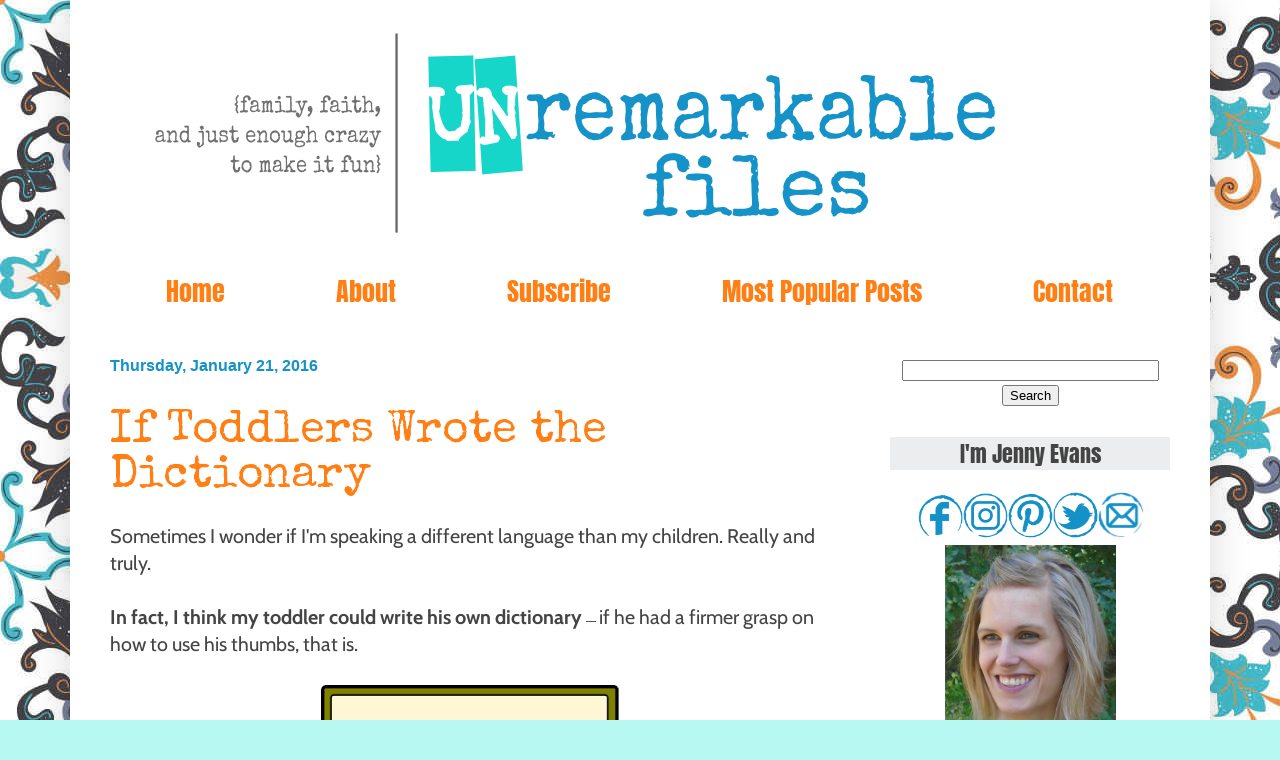

--- FILE ---
content_type: text/html; charset=utf-8
request_url: https://www.google.com/recaptcha/api2/aframe
body_size: 269
content:
<!DOCTYPE HTML><html><head><meta http-equiv="content-type" content="text/html; charset=UTF-8"></head><body><script nonce="ln7DWFNjB3NGLN44uOLe2Q">/** Anti-fraud and anti-abuse applications only. See google.com/recaptcha */ try{var clients={'sodar':'https://pagead2.googlesyndication.com/pagead/sodar?'};window.addEventListener("message",function(a){try{if(a.source===window.parent){var b=JSON.parse(a.data);var c=clients[b['id']];if(c){var d=document.createElement('img');d.src=c+b['params']+'&rc='+(localStorage.getItem("rc::a")?sessionStorage.getItem("rc::b"):"");window.document.body.appendChild(d);sessionStorage.setItem("rc::e",parseInt(sessionStorage.getItem("rc::e")||0)+1);localStorage.setItem("rc::h",'1769046558272');}}}catch(b){}});window.parent.postMessage("_grecaptcha_ready", "*");}catch(b){}</script></body></html>

--- FILE ---
content_type: text/javascript; charset=UTF-8
request_url: https://www.unremarkablefiles.com/feeds/posts/default?callback=jQuery111107877797681023118_1769046557147&max-results=500&alt=json-in-script&_=1769046557148
body_size: 69290
content:
// API callback
jQuery111107877797681023118_1769046557147({"version":"1.0","encoding":"UTF-8","feed":{"xmlns":"http://www.w3.org/2005/Atom","xmlns$openSearch":"http://a9.com/-/spec/opensearchrss/1.0/","xmlns$blogger":"http://schemas.google.com/blogger/2008","xmlns$georss":"http://www.georss.org/georss","xmlns$gd":"http://schemas.google.com/g/2005","xmlns$thr":"http://purl.org/syndication/thread/1.0","id":{"$t":"tag:blogger.com,1999:blog-4094700953309998492"},"updated":{"$t":"2026-01-20T12:25:29.104-05:00"},"category":[{"term":"crazy days"},{"term":"7 quick takes"},{"term":"parenting"},{"term":"lolz"},{"term":"poking fun at myself"},{"term":"big families"},{"term":"messes \u0026 disasters"},{"term":"educational stuff"},{"term":"stress"},{"term":"semi-useful"},{"term":"babies"},{"term":"toddlers"},{"term":"struggles"},{"term":"blog"},{"term":"faith"},{"term":"holidays"},{"term":"latter-day saint"},{"term":"god"},{"term":"media"},{"term":"christmas"},{"term":"happiness"},{"term":"pregnancy"},{"term":"lifehacks"},{"term":"marriage"},{"term":"chores"},{"term":"church"},{"term":"gift guides"},{"term":"frugality"},{"term":"money"},{"term":"sleep"},{"term":"teens"},{"term":"school"},{"term":"gratitude"},{"term":"prayer"},{"term":"guest posts"},{"term":"minimalism"},{"term":"c-section"},{"term":"siblings"},{"term":"conversion"},{"term":"dads"},{"term":"miscarriage"},{"term":"videos"},{"term":"bed rest"},{"term":"placenta previa"},{"term":"modesty"},{"term":"vbac"}],"title":{"type":"text","$t":"Unremarkable Files"},"subtitle":{"type":"html","$t":"{family, faith, and just enough crazy to make it fun}"},"link":[{"rel":"http://schemas.google.com/g/2005#feed","type":"application/atom+xml","href":"https:\/\/www.unremarkablefiles.com\/feeds\/posts\/default"},{"rel":"self","type":"application/atom+xml","href":"https:\/\/www.blogger.com\/feeds\/4094700953309998492\/posts\/default?alt=json-in-script\u0026max-results=500"},{"rel":"alternate","type":"text/html","href":"https:\/\/www.unremarkablefiles.com\/"},{"rel":"hub","href":"http://pubsubhubbub.appspot.com/"},{"rel":"next","type":"application/atom+xml","href":"https:\/\/www.blogger.com\/feeds\/4094700953309998492\/posts\/default?alt=json-in-script\u0026start-index=501\u0026max-results=500"}],"author":[{"name":{"$t":"Jenny Evans"},"uri":{"$t":"http:\/\/www.blogger.com\/profile\/06320766378823015885"},"email":{"$t":"noreply@blogger.com"},"gd$image":{"rel":"http://schemas.google.com/g/2005#thumbnail","width":"32","height":"32","src":"\/\/blogger.googleusercontent.com\/img\/b\/R29vZ2xl\/AVvXsEjgupHBIyK9H68vj1X6E2Jc9A2Xu_UlGWluy1Tvck4O72djKivNwTN5uIQ4C2giSsS9wmhW_kOsk7e3jIuEQzTXsJoWcmDXgreICfY571HuBB2FVgaxBhVOoSj4pEu7_A\/s220\/DSC03935.resized.JPG"}}],"generator":{"version":"7.00","uri":"http://www.blogger.com","$t":"Blogger"},"openSearch$totalResults":{"$t":"1079"},"openSearch$startIndex":{"$t":"1"},"openSearch$itemsPerPage":{"$t":"500"},"entry":[{"id":{"$t":"tag:blogger.com,1999:blog-4094700953309998492.post-2147754679137072819"},"published":{"$t":"2026-01-16T23:56:00.000-05:00"},"updated":{"$t":"2026-01-16T23:56:03.869-05:00"},"category":[{"scheme":"http://www.blogger.com/atom/ns#","term":"7 quick takes"},{"scheme":"http://www.blogger.com/atom/ns#","term":"crazy days"}],"title":{"type":"text","$t":"7 Quick Takes about Gratitude for Groceries, Texts for the Elderly, and What It's Like to Watch Sports When You're Me"},"summary":{"type":"text","$t":"It's 7 Quick Takes Friday! How was your week?\u0026nbsp;\n\n\n—1—\nPhillip has taken over all food-related duties at home, which is turning out great because he likes cooking and I hate it. He's also doing the grocery shopping.The rule in our house is that when someone comes home from grocery shopping, everybody has to drop what they're doing and come help put it away, so we were all in the kitchen "},"link":[{"rel":"replies","type":"application/atom+xml","href":"https:\/\/www.unremarkablefiles.com\/feeds\/2147754679137072819\/comments\/default","title":"Post Comments"},{"rel":"replies","type":"text/html","href":"https:\/\/www.blogger.com\/comment\/fullpage\/post\/4094700953309998492\/2147754679137072819?isPopup=true","title":"0 Comments"},{"rel":"edit","type":"application/atom+xml","href":"https:\/\/www.blogger.com\/feeds\/4094700953309998492\/posts\/default\/2147754679137072819"},{"rel":"self","type":"application/atom+xml","href":"https:\/\/www.blogger.com\/feeds\/4094700953309998492\/posts\/default\/2147754679137072819"},{"rel":"alternate","type":"text/html","href":"https:\/\/www.unremarkablefiles.com\/2026\/01\/7-quick-takes-about-gratitude-for.html","title":"7 Quick Takes about Gratitude for Groceries, Texts for the Elderly, and What It's Like to Watch Sports When You're Me"}],"author":[{"name":{"$t":"Jenny Evans"},"uri":{"$t":"http:\/\/www.blogger.com\/profile\/06320766378823015885"},"email":{"$t":"noreply@blogger.com"},"gd$image":{"rel":"http://schemas.google.com/g/2005#thumbnail","width":"32","height":"32","src":"\/\/blogger.googleusercontent.com\/img\/b\/R29vZ2xl\/AVvXsEjgupHBIyK9H68vj1X6E2Jc9A2Xu_UlGWluy1Tvck4O72djKivNwTN5uIQ4C2giSsS9wmhW_kOsk7e3jIuEQzTXsJoWcmDXgreICfY571HuBB2FVgaxBhVOoSj4pEu7_A\/s220\/DSC03935.resized.JPG"}}],"media$thumbnail":{"xmlns$media":"http://search.yahoo.com/mrss/","url":"https:\/\/blogger.googleusercontent.com\/img\/b\/R29vZ2xl\/AVvXsEhC2TgyAGnk6H_PBiQ_zFCyo2whj-GtECaFJKTCpZnTabzeE0ZDbz4ioDAQC0L3dVXXvpx7o2KfzugpGuHtgGfHJTch5RsKldG-SVemtQOSNaHUImY2Oa-PxGwSkGrg_EgmN1NBeCUFRxw3-XjFLvNCfAOqn48j4FRyXuLO-0Di84V4BL111fY-p4GlHWNe\/s72-w331-h400-c\/giphy.gif","height":"72","width":"72"},"thr$total":{"$t":"0"}},{"id":{"$t":"tag:blogger.com,1999:blog-4094700953309998492.post-5019158726151135881"},"published":{"$t":"2026-01-09T11:13:00.000-05:00"},"updated":{"$t":"2026-01-09T11:13:37.116-05:00"},"category":[{"scheme":"http://www.blogger.com/atom/ns#","term":"7 quick takes"},{"scheme":"http://www.blogger.com/atom/ns#","term":"crazy days"}],"title":{"type":"text","$t":"7 Quick Takes about CAPTCHAs from Hades, Unplanned Kitchen Renovations, and Broken Appliances that Call You Out on Your Social Life"},"summary":{"type":"text","$t":"It's 7 Quick Takes Friday! How was your week?\u0026nbsp;\n\n\n—1—\nLast weekend we took down all the Christmas decorations, and Phillip removed the tree and propped it up on the deck until we could dispose of it properly.Since then, it's tipped over and then we got some freezing rain.\u0026nbsp;I haven't gone out to check yet, but I'm pretty sure we have a Christmas tree frozen to our deck until spring now.—2—"},"link":[{"rel":"replies","type":"application/atom+xml","href":"https:\/\/www.unremarkablefiles.com\/feeds\/5019158726151135881\/comments\/default","title":"Post Comments"},{"rel":"replies","type":"text/html","href":"https:\/\/www.blogger.com\/comment\/fullpage\/post\/4094700953309998492\/5019158726151135881?isPopup=true","title":"0 Comments"},{"rel":"edit","type":"application/atom+xml","href":"https:\/\/www.blogger.com\/feeds\/4094700953309998492\/posts\/default\/5019158726151135881"},{"rel":"self","type":"application/atom+xml","href":"https:\/\/www.blogger.com\/feeds\/4094700953309998492\/posts\/default\/5019158726151135881"},{"rel":"alternate","type":"text/html","href":"https:\/\/www.unremarkablefiles.com\/2026\/01\/7-quick-takes-about-captchas-from-hades.html","title":"7 Quick Takes about CAPTCHAs from Hades, Unplanned Kitchen Renovations, and Broken Appliances that Call You Out on Your Social Life"}],"author":[{"name":{"$t":"Jenny Evans"},"uri":{"$t":"http:\/\/www.blogger.com\/profile\/06320766378823015885"},"email":{"$t":"noreply@blogger.com"},"gd$image":{"rel":"http://schemas.google.com/g/2005#thumbnail","width":"32","height":"32","src":"\/\/blogger.googleusercontent.com\/img\/b\/R29vZ2xl\/AVvXsEjgupHBIyK9H68vj1X6E2Jc9A2Xu_UlGWluy1Tvck4O72djKivNwTN5uIQ4C2giSsS9wmhW_kOsk7e3jIuEQzTXsJoWcmDXgreICfY571HuBB2FVgaxBhVOoSj4pEu7_A\/s220\/DSC03935.resized.JPG"}}],"media$thumbnail":{"xmlns$media":"http://search.yahoo.com/mrss/","url":"https:\/\/blogger.googleusercontent.com\/img\/b\/R29vZ2xl\/[base64]\/s72-w482-h640-c\/IMG_4245.JPG","height":"72","width":"72"},"thr$total":{"$t":"0"}},{"id":{"$t":"tag:blogger.com,1999:blog-4094700953309998492.post-8813462313797416014"},"published":{"$t":"2026-01-02T23:53:00.000-05:00"},"updated":{"$t":"2026-01-02T23:53:13.658-05:00"},"category":[{"scheme":"http://www.blogger.com/atom/ns#","term":"7 quick takes"},{"scheme":"http://www.blogger.com/atom/ns#","term":"crazy days"}],"title":{"type":"text","$t":"7 Quick Takes about Picking My Battles, Going Skiing the Hard Way, and How to Be Ultra-Wealthy"},"summary":{"type":"text","$t":"It's 7 Quick Takes Friday! How was your week?\u0026nbsp;\n\n\n—1—\nThis week was a complete and total blur. That week between Christmas and New Years, when the kids have no school and Phillip is home from work, it's always a little like \"What day of the week is it?\" But this time we also had the flu, so it was even more disorienting than usual.\u0026nbsp;Everyone's sleep schedule was all messed up, and it was "},"link":[{"rel":"replies","type":"application/atom+xml","href":"https:\/\/www.unremarkablefiles.com\/feeds\/8813462313797416014\/comments\/default","title":"Post Comments"},{"rel":"replies","type":"text/html","href":"https:\/\/www.blogger.com\/comment\/fullpage\/post\/4094700953309998492\/8813462313797416014?isPopup=true","title":"0 Comments"},{"rel":"edit","type":"application/atom+xml","href":"https:\/\/www.blogger.com\/feeds\/4094700953309998492\/posts\/default\/8813462313797416014"},{"rel":"self","type":"application/atom+xml","href":"https:\/\/www.blogger.com\/feeds\/4094700953309998492\/posts\/default\/8813462313797416014"},{"rel":"alternate","type":"text/html","href":"https:\/\/www.unremarkablefiles.com\/2026\/01\/7-quick-takes-about-picking-my-battles.html","title":"7 Quick Takes about Picking My Battles, Going Skiing the Hard Way, and How to Be Ultra-Wealthy"}],"author":[{"name":{"$t":"Jenny Evans"},"uri":{"$t":"http:\/\/www.blogger.com\/profile\/06320766378823015885"},"email":{"$t":"noreply@blogger.com"},"gd$image":{"rel":"http://schemas.google.com/g/2005#thumbnail","width":"32","height":"32","src":"\/\/blogger.googleusercontent.com\/img\/b\/R29vZ2xl\/AVvXsEjgupHBIyK9H68vj1X6E2Jc9A2Xu_UlGWluy1Tvck4O72djKivNwTN5uIQ4C2giSsS9wmhW_kOsk7e3jIuEQzTXsJoWcmDXgreICfY571HuBB2FVgaxBhVOoSj4pEu7_A\/s220\/DSC03935.resized.JPG"}}],"media$thumbnail":{"xmlns$media":"http://search.yahoo.com/mrss/","url":"https:\/\/blogger.googleusercontent.com\/img\/b\/R29vZ2xl\/AVvXsEjA5zna83z0iBFOgxrrvetpJaw2cTzKdivvQxsr6hrKuJ0TuYb70xugkZXlybmxr_VEDXGAoo-AID4Ky_VKzeZLbj15dewTKU_cWPCDIS9JRS1S8XF706N59wEvXUmVLMo3IJDKAq81g6OIv8QUZ8CsArYMY1Tg_5g0Nv5Fjt5lUPavL4LYkXfbu8LkUmJb\/s72-w640-h480-c\/gingerbread%20nativity%20unremarkable%20files.JPG","height":"72","width":"72"},"thr$total":{"$t":"0"}},{"id":{"$t":"tag:blogger.com,1999:blog-4094700953309998492.post-299728057894389645"},"published":{"$t":"2025-12-26T18:18:00.004-05:00"},"updated":{"$t":"2025-12-26T18:18:35.625-05:00"},"category":[{"scheme":"http://www.blogger.com/atom/ns#","term":"7 quick takes"},{"scheme":"http://www.blogger.com/atom/ns#","term":"crazy days"}],"title":{"type":"text","$t":"7 Quick Takes about Holiday Zombie Apocalypses, Life Skills for New Adults, and All the Things You Can Make With Graham Crackers"},"summary":{"type":"text","$t":"It's 7 Quick Takes Friday! How was your week?\u0026nbsp;\n\n\n—1—\nOur Christmas morning was underwhelming. The two youngest kids were suffering from a flu or flu-like illness and the two oldest were super-tired and one couldn't get out of bed to even join us until later in the day (not sick, just a teenager.)\u0026nbsp;I always station myself in the living room to record them running out of their room and "},"link":[{"rel":"replies","type":"application/atom+xml","href":"https:\/\/www.unremarkablefiles.com\/feeds\/299728057894389645\/comments\/default","title":"Post Comments"},{"rel":"replies","type":"text/html","href":"https:\/\/www.blogger.com\/comment\/fullpage\/post\/4094700953309998492\/299728057894389645?isPopup=true","title":"0 Comments"},{"rel":"edit","type":"application/atom+xml","href":"https:\/\/www.blogger.com\/feeds\/4094700953309998492\/posts\/default\/299728057894389645"},{"rel":"self","type":"application/atom+xml","href":"https:\/\/www.blogger.com\/feeds\/4094700953309998492\/posts\/default\/299728057894389645"},{"rel":"alternate","type":"text/html","href":"https:\/\/www.unremarkablefiles.com\/2025\/12\/7-quick-takes-about-holiday-zombie.html","title":"7 Quick Takes about Holiday Zombie Apocalypses, Life Skills for New Adults, and All the Things You Can Make With Graham Crackers"}],"author":[{"name":{"$t":"Jenny Evans"},"uri":{"$t":"http:\/\/www.blogger.com\/profile\/06320766378823015885"},"email":{"$t":"noreply@blogger.com"},"gd$image":{"rel":"http://schemas.google.com/g/2005#thumbnail","width":"32","height":"32","src":"\/\/blogger.googleusercontent.com\/img\/b\/R29vZ2xl\/AVvXsEjgupHBIyK9H68vj1X6E2Jc9A2Xu_UlGWluy1Tvck4O72djKivNwTN5uIQ4C2giSsS9wmhW_kOsk7e3jIuEQzTXsJoWcmDXgreICfY571HuBB2FVgaxBhVOoSj4pEu7_A\/s220\/DSC03935.resized.JPG"}}],"media$thumbnail":{"xmlns$media":"http://search.yahoo.com/mrss/","url":"https:\/\/blogger.googleusercontent.com\/img\/b\/R29vZ2xl\/AVvXsEidhNq0anuayMJEPqBDqatCrfl48_A4UGf6xfw6XlyO5Bsy1BXOQ49etyxZY4EFPA-w6saO49zhgBAdCbgqU2l-sTdrt6e9So-IK7cR6fRTnU4OMBPjJafpYFg3IaYe2b_6oklaFpoHQXubNapwbj9LNrOjS15dCPs-Vp-E-ZLAgpB5FTx6_xv9u0JGeZRv\/s72-w640-h426-c\/dead%20on%20christmas%20unremarkable%20files.JPG","height":"72","width":"72"},"thr$total":{"$t":"0"}},{"id":{"$t":"tag:blogger.com,1999:blog-4094700953309998492.post-2344916095022378467"},"published":{"$t":"2025-12-19T23:03:00.000-05:00"},"updated":{"$t":"2025-12-19T23:03:25.333-05:00"},"category":[{"scheme":"http://www.blogger.com/atom/ns#","term":"7 quick takes"},{"scheme":"http://www.blogger.com/atom/ns#","term":"crazy days"}],"title":{"type":"text","$t":"7 Quick Takes about Taking a Moment to Thank the Envelope People, Shortcomings of Artifical Intelligence, and DIY Car Detailing"},"summary":{"type":"text","$t":"Disclaimer: This post contains affiliate links. If it would really upset you if I earned a commission of several cents on something you purchased, then I advise you not to click on anything here!\u0026nbsp;It's 7 Quick Takes Friday! How was your week?\u0026nbsp;\n\n\n—1—\nThere are two student pickup areas at my son's school, so when I'm on my way I text to let him know which spot I'm in. Except the day I "},"link":[{"rel":"replies","type":"application/atom+xml","href":"https:\/\/www.unremarkablefiles.com\/feeds\/2344916095022378467\/comments\/default","title":"Post Comments"},{"rel":"replies","type":"text/html","href":"https:\/\/www.blogger.com\/comment\/fullpage\/post\/4094700953309998492\/2344916095022378467?isPopup=true","title":"1 Comments"},{"rel":"edit","type":"application/atom+xml","href":"https:\/\/www.blogger.com\/feeds\/4094700953309998492\/posts\/default\/2344916095022378467"},{"rel":"self","type":"application/atom+xml","href":"https:\/\/www.blogger.com\/feeds\/4094700953309998492\/posts\/default\/2344916095022378467"},{"rel":"alternate","type":"text/html","href":"https:\/\/www.unremarkablefiles.com\/2025\/12\/7-quick-takes-about-taking-moment-to.html","title":"7 Quick Takes about Taking a Moment to Thank the Envelope People, Shortcomings of Artifical Intelligence, and DIY Car Detailing"}],"author":[{"name":{"$t":"Jenny Evans"},"uri":{"$t":"http:\/\/www.blogger.com\/profile\/06320766378823015885"},"email":{"$t":"noreply@blogger.com"},"gd$image":{"rel":"http://schemas.google.com/g/2005#thumbnail","width":"32","height":"32","src":"\/\/blogger.googleusercontent.com\/img\/b\/R29vZ2xl\/AVvXsEjgupHBIyK9H68vj1X6E2Jc9A2Xu_UlGWluy1Tvck4O72djKivNwTN5uIQ4C2giSsS9wmhW_kOsk7e3jIuEQzTXsJoWcmDXgreICfY571HuBB2FVgaxBhVOoSj4pEu7_A\/s220\/DSC03935.resized.JPG"}}],"media$thumbnail":{"xmlns$media":"http://search.yahoo.com/mrss/","url":"https:\/\/blogger.googleusercontent.com\/img\/b\/R29vZ2xl\/AVvXsEjv2y85ZcXtGcJdw8CloPD2rRFUTjGqpTNX0CPkm_zKG-e7sf9oFv7HuXc9CaKkfx65BzwsTbhzmyoPjmPGr_LtAhol_p4j0dymFttrTqZeTOyzYdHbSUFOL4xXBckjqH0Kzo_FDjJ4cFAQD3nfBmpYEEuxssJ9BzI4qTuxcQVKFtxAaikWF2HbWWRRI3Zl\/s72-w640-h480-c\/credit%20to%20the%20licker%20unremarkable%20files.JPG","height":"72","width":"72"},"thr$total":{"$t":"1"}},{"id":{"$t":"tag:blogger.com,1999:blog-4094700953309998492.post-6357434393319204747"},"published":{"$t":"2025-12-12T23:18:00.004-05:00"},"updated":{"$t":"2025-12-12T23:18:32.918-05:00"},"category":[{"scheme":"http://www.blogger.com/atom/ns#","term":"7 quick takes"},{"scheme":"http://www.blogger.com/atom/ns#","term":"crazy days"}],"title":{"type":"text","$t":"7 Quick Takes about Cute Little Cacti, Bent Little Photos, and Enjoying My Very Last BLT Sandwich"},"summary":{"type":"text","$t":"It's 7 Quick Takes Friday! How was your week?\u0026nbsp;\n\n\n—1—\nRight now we're sick. Most people in the family have felt missed a day or two of school and felt better after that, one of us hasn't seemed to be affected at all, and I have just felt a low-grade crummy all week.It's not just my family, though. On Wednesday I coordinated a shift at the temple and everyone was out sick. Even the substitute "},"link":[{"rel":"replies","type":"application/atom+xml","href":"https:\/\/www.unremarkablefiles.com\/feeds\/6357434393319204747\/comments\/default","title":"Post Comments"},{"rel":"replies","type":"text/html","href":"https:\/\/www.blogger.com\/comment\/fullpage\/post\/4094700953309998492\/6357434393319204747?isPopup=true","title":"0 Comments"},{"rel":"edit","type":"application/atom+xml","href":"https:\/\/www.blogger.com\/feeds\/4094700953309998492\/posts\/default\/6357434393319204747"},{"rel":"self","type":"application/atom+xml","href":"https:\/\/www.blogger.com\/feeds\/4094700953309998492\/posts\/default\/6357434393319204747"},{"rel":"alternate","type":"text/html","href":"https:\/\/www.unremarkablefiles.com\/2025\/12\/7-quick-takes-about-cute-little-cacti.html","title":"7 Quick Takes about Cute Little Cacti, Bent Little Photos, and Enjoying My Very Last BLT Sandwich"}],"author":[{"name":{"$t":"Jenny Evans"},"uri":{"$t":"http:\/\/www.blogger.com\/profile\/06320766378823015885"},"email":{"$t":"noreply@blogger.com"},"gd$image":{"rel":"http://schemas.google.com/g/2005#thumbnail","width":"32","height":"32","src":"\/\/blogger.googleusercontent.com\/img\/b\/R29vZ2xl\/AVvXsEjgupHBIyK9H68vj1X6E2Jc9A2Xu_UlGWluy1Tvck4O72djKivNwTN5uIQ4C2giSsS9wmhW_kOsk7e3jIuEQzTXsJoWcmDXgreICfY571HuBB2FVgaxBhVOoSj4pEu7_A\/s220\/DSC03935.resized.JPG"}}],"media$thumbnail":{"xmlns$media":"http://search.yahoo.com/mrss/","url":"https:\/\/blogger.googleusercontent.com\/img\/b\/R29vZ2xl\/AVvXsEioK0itUY53fyJml-iwGz_d1RHqEIOHLmiTQ3bYw3CNij3MASFz9oSy1MONtlP39pKXV33DjPM6oQVFCpwBd-LMo57dPixstK1zEO8EY40NMnI0EShJ2cb3D5Y4LQprrpkGIl-stGWZc0_rqrggfEEXl3EgfYF5Mzg6w6-qM9xcf1Ae-iYE0D6KWn0RQaey\/s72-w640-h480-c\/IMG_4025.JPG","height":"72","width":"72"},"thr$total":{"$t":"0"}},{"id":{"$t":"tag:blogger.com,1999:blog-4094700953309998492.post-6050934515887542180"},"published":{"$t":"2025-12-05T21:39:00.003-05:00"},"updated":{"$t":"2025-12-05T21:40:22.433-05:00"},"category":[{"scheme":"http://www.blogger.com/atom/ns#","term":"7 quick takes"},{"scheme":"http://www.blogger.com/atom/ns#","term":"crazy days"}],"title":{"type":"text","$t":"7 Quick Takes about Crooked Tree Toppers, My Kind of Christmas Craft, and Learning What a Carburetor Is (Maybe)"},"summary":{"type":"text","$t":"It's 7 Quick Takes Friday! How was your week?\u0026nbsp;\n\n\n—1—\nAlmost every year we go see The Nutcracker, and while the ballet this year was pretty good I think what I enjoyed the most was the kids sitting in front of us.\u0026nbsp;It was a brother and sister who were maybe 5 and 7 years old. Their family had a box to themselves off to the side so the kids weren't blocking anyone's view but their parents'"},"link":[{"rel":"replies","type":"application/atom+xml","href":"https:\/\/www.unremarkablefiles.com\/feeds\/6050934515887542180\/comments\/default","title":"Post Comments"},{"rel":"replies","type":"text/html","href":"https:\/\/www.blogger.com\/comment\/fullpage\/post\/4094700953309998492\/6050934515887542180?isPopup=true","title":"2 Comments"},{"rel":"edit","type":"application/atom+xml","href":"https:\/\/www.blogger.com\/feeds\/4094700953309998492\/posts\/default\/6050934515887542180"},{"rel":"self","type":"application/atom+xml","href":"https:\/\/www.blogger.com\/feeds\/4094700953309998492\/posts\/default\/6050934515887542180"},{"rel":"alternate","type":"text/html","href":"https:\/\/www.unremarkablefiles.com\/2025\/12\/7-quick-takes-about-crooked-tree.html","title":"7 Quick Takes about Crooked Tree Toppers, My Kind of Christmas Craft, and Learning What a Carburetor Is (Maybe)"}],"author":[{"name":{"$t":"Jenny Evans"},"uri":{"$t":"http:\/\/www.blogger.com\/profile\/06320766378823015885"},"email":{"$t":"noreply@blogger.com"},"gd$image":{"rel":"http://schemas.google.com/g/2005#thumbnail","width":"32","height":"32","src":"\/\/blogger.googleusercontent.com\/img\/b\/R29vZ2xl\/AVvXsEjgupHBIyK9H68vj1X6E2Jc9A2Xu_UlGWluy1Tvck4O72djKivNwTN5uIQ4C2giSsS9wmhW_kOsk7e3jIuEQzTXsJoWcmDXgreICfY571HuBB2FVgaxBhVOoSj4pEu7_A\/s220\/DSC03935.resized.JPG"}}],"media$thumbnail":{"xmlns$media":"http://search.yahoo.com/mrss/","url":"https:\/\/blogger.googleusercontent.com\/img\/b\/R29vZ2xl\/AVvXsEi3XTvip35JDjAaSfkWV5Tiak6DVWj6FWMt8_EPS75ODlIGWaMXXqR-uSq2fFqp9jKn81DLSwmfG2RaOddgYT-O28tNYqW44V9MFuMQngvZ6O6GOyhEQk1wanmbA6wGlWKSQtYVUrldoeCAEmJO8R7A9-mFei8A9o54JDsZ_0LXFdvFi_Gxicumfv6yuZTP\/s72-w438-h640-c\/IMG_3887.JPG","height":"72","width":"72"},"thr$total":{"$t":"2"}},{"id":{"$t":"tag:blogger.com,1999:blog-4094700953309998492.post-8416622889374215411"},"published":{"$t":"2025-11-28T22:43:00.007-05:00"},"updated":{"$t":"2025-11-29T22:04:13.951-05:00"},"category":[{"scheme":"http://www.blogger.com/atom/ns#","term":"7 quick takes"},{"scheme":"http://www.blogger.com/atom/ns#","term":"crazy days"}],"title":{"type":"text","$t":"7 Quick Takes about Dropping the Ball, the Broken Basket, and The Things You Find on Facebook Marketplace"},"summary":{"type":"text","$t":"It's 7 Quick Takes Friday! How was your week?\u0026nbsp;\n\n\n—1—\nI'm in the middle of reading a fantastic book called Drop the Ball.\u0026nbsp;The author explains that her husband does things in a much different way than she or any mom\/wife she knows would do it, but she's learned that diversity in the traditionally female-dominated domestic space is good, just like diversity in the traditionally "},"link":[{"rel":"replies","type":"application/atom+xml","href":"https:\/\/www.unremarkablefiles.com\/feeds\/8416622889374215411\/comments\/default","title":"Post Comments"},{"rel":"replies","type":"text/html","href":"https:\/\/www.blogger.com\/comment\/fullpage\/post\/4094700953309998492\/8416622889374215411?isPopup=true","title":"2 Comments"},{"rel":"edit","type":"application/atom+xml","href":"https:\/\/www.blogger.com\/feeds\/4094700953309998492\/posts\/default\/8416622889374215411"},{"rel":"self","type":"application/atom+xml","href":"https:\/\/www.blogger.com\/feeds\/4094700953309998492\/posts\/default\/8416622889374215411"},{"rel":"alternate","type":"text/html","href":"https:\/\/www.unremarkablefiles.com\/2025\/11\/7-quick-takes-about-dropping-ball.html","title":"7 Quick Takes about Dropping the Ball, the Broken Basket, and The Things You Find on Facebook Marketplace"}],"author":[{"name":{"$t":"Jenny Evans"},"uri":{"$t":"http:\/\/www.blogger.com\/profile\/06320766378823015885"},"email":{"$t":"noreply@blogger.com"},"gd$image":{"rel":"http://schemas.google.com/g/2005#thumbnail","width":"32","height":"32","src":"\/\/blogger.googleusercontent.com\/img\/b\/R29vZ2xl\/AVvXsEjgupHBIyK9H68vj1X6E2Jc9A2Xu_UlGWluy1Tvck4O72djKivNwTN5uIQ4C2giSsS9wmhW_kOsk7e3jIuEQzTXsJoWcmDXgreICfY571HuBB2FVgaxBhVOoSj4pEu7_A\/s220\/DSC03935.resized.JPG"}}],"media$thumbnail":{"xmlns$media":"http://search.yahoo.com/mrss/","url":"https:\/\/blogger.googleusercontent.com\/img\/b\/R29vZ2xl\/AVvXsEh44i_7CFC6MaG6Mh_XyWaVISrvaPNzA7jJ2wnZDEcSxdl5wTfmTgSDI-fsaTSw4j6WIjflLlItti4KwTJPSVJzCdTtv_pvpeEDDnxLwtpofUIZpT8ixzxV4p5EBZh_Tf4SB4Hk-bjWdRJrnAQx57JB5nTmr6sASoI2iv3q1xl-MyAGYPDHmvXbdYHbRemg\/s72-w362-h640-c\/presenting%20the%20isock.png","height":"72","width":"72"},"thr$total":{"$t":"2"}},{"id":{"$t":"tag:blogger.com,1999:blog-4094700953309998492.post-8053890111351113641"},"published":{"$t":"2025-11-21T23:34:00.004-05:00"},"updated":{"$t":"2025-11-26T19:36:49.044-05:00"},"category":[{"scheme":"http://www.blogger.com/atom/ns#","term":"7 quick takes"},{"scheme":"http://www.blogger.com/atom/ns#","term":"crazy days"}],"title":{"type":"text","$t":"7 Quick Takes about  Invisible Labor, Skipping School But Not for Real, and Using K-pop for Evil"},"summary":{"type":"text","$t":"It's 7 Quick Takes Friday! How was your week?\u0026nbsp;\n\n\n—1—\nWell, my favorite Sunday of the year just happened, Primary Program Sunday. The Primary is the Church of Jesus Christ of Latter-day Saints' children's organization, and once a year the kids run the Sunday church service singing all the songs they've learned throughout the year and delivering short speaking parts on gospel principles.\u0026nbsp;"},"link":[{"rel":"replies","type":"application/atom+xml","href":"https:\/\/www.unremarkablefiles.com\/feeds\/8053890111351113641\/comments\/default","title":"Post Comments"},{"rel":"replies","type":"text/html","href":"https:\/\/www.blogger.com\/comment\/fullpage\/post\/4094700953309998492\/8053890111351113641?isPopup=true","title":"0 Comments"},{"rel":"edit","type":"application/atom+xml","href":"https:\/\/www.blogger.com\/feeds\/4094700953309998492\/posts\/default\/8053890111351113641"},{"rel":"self","type":"application/atom+xml","href":"https:\/\/www.blogger.com\/feeds\/4094700953309998492\/posts\/default\/8053890111351113641"},{"rel":"alternate","type":"text/html","href":"https:\/\/www.unremarkablefiles.com\/2025\/11\/7-quick-takes-about.html","title":"7 Quick Takes about  Invisible Labor, Skipping School But Not for Real, and Using K-pop for Evil"}],"author":[{"name":{"$t":"Jenny Evans"},"uri":{"$t":"http:\/\/www.blogger.com\/profile\/06320766378823015885"},"email":{"$t":"noreply@blogger.com"},"gd$image":{"rel":"http://schemas.google.com/g/2005#thumbnail","width":"32","height":"32","src":"\/\/blogger.googleusercontent.com\/img\/b\/R29vZ2xl\/AVvXsEjgupHBIyK9H68vj1X6E2Jc9A2Xu_UlGWluy1Tvck4O72djKivNwTN5uIQ4C2giSsS9wmhW_kOsk7e3jIuEQzTXsJoWcmDXgreICfY571HuBB2FVgaxBhVOoSj4pEu7_A\/s220\/DSC03935.resized.JPG"}}],"media$thumbnail":{"xmlns$media":"http://search.yahoo.com/mrss/","url":"https:\/\/img.youtube.com\/vi\/DJKQdkfQ_pU\/default.jpg","height":"72","width":"72"},"thr$total":{"$t":"0"}},{"id":{"$t":"tag:blogger.com,1999:blog-4094700953309998492.post-4616767963701970747"},"published":{"$t":"2025-11-14T20:36:00.002-05:00"},"updated":{"$t":"2025-11-14T20:36:52.487-05:00"},"category":[{"scheme":"http://www.blogger.com/atom/ns#","term":"7 quick takes"},{"scheme":"http://www.blogger.com/atom/ns#","term":"crazy days"}],"title":{"type":"text","$t":"7 Quick Takes about Deserted Islands, Being Amused by 5-Year-Olds, and All the Pants"},"summary":{"type":"text","$t":"It's 7 Quick Takes Friday! How was your week?\u0026nbsp;\n\n\n—1—\nThe 14-year-old has been claiming that she's not hungry at mealtimes, but I've been paying attention and it's only until something with a higher sugar content appears that she magically feels like eating.\"You, my dear, are addicted to sugar,\" I told her, watching her turn up her nose at another healthy dinner to help herself to a glass of "},"link":[{"rel":"replies","type":"application/atom+xml","href":"https:\/\/www.unremarkablefiles.com\/feeds\/4616767963701970747\/comments\/default","title":"Post Comments"},{"rel":"replies","type":"text/html","href":"https:\/\/www.blogger.com\/comment\/fullpage\/post\/4094700953309998492\/4616767963701970747?isPopup=true","title":"0 Comments"},{"rel":"edit","type":"application/atom+xml","href":"https:\/\/www.blogger.com\/feeds\/4094700953309998492\/posts\/default\/4616767963701970747"},{"rel":"self","type":"application/atom+xml","href":"https:\/\/www.blogger.com\/feeds\/4094700953309998492\/posts\/default\/4616767963701970747"},{"rel":"alternate","type":"text/html","href":"https:\/\/www.unremarkablefiles.com\/2025\/11\/7-quick-takes-about-deserted-islands.html","title":"7 Quick Takes about Deserted Islands, Being Amused by 5-Year-Olds, and All the Pants"}],"author":[{"name":{"$t":"Jenny Evans"},"uri":{"$t":"http:\/\/www.blogger.com\/profile\/06320766378823015885"},"email":{"$t":"noreply@blogger.com"},"gd$image":{"rel":"http://schemas.google.com/g/2005#thumbnail","width":"32","height":"32","src":"\/\/blogger.googleusercontent.com\/img\/b\/R29vZ2xl\/AVvXsEjgupHBIyK9H68vj1X6E2Jc9A2Xu_UlGWluy1Tvck4O72djKivNwTN5uIQ4C2giSsS9wmhW_kOsk7e3jIuEQzTXsJoWcmDXgreICfY571HuBB2FVgaxBhVOoSj4pEu7_A\/s220\/DSC03935.resized.JPG"}}],"media$thumbnail":{"xmlns$media":"http://search.yahoo.com/mrss/","url":"https:\/\/blogger.googleusercontent.com\/img\/b\/R29vZ2xl\/AVvXsEiw5vvJ0lDvz4kH0f3t73bKnHRmXZiVhU5Vu4PopEIBLuXXl95wHBHNlMFsfs8VhnVYSABa53v1JDKvitxzvniZHXB7NeC_bWG0gZUtEVc5LI39zdwxIhrvKkE6kb8kCvX2my29F5VYA3RZAp7ChQ4ODpDbhYamBJWZBt4CnEcIQAD0L-I3xJ0iWXCLq_12\/s72-w640-h480-c\/IMG_3784.JPG","height":"72","width":"72"},"thr$total":{"$t":"0"}},{"id":{"$t":"tag:blogger.com,1999:blog-4094700953309998492.post-7607674609396729184"},"published":{"$t":"2025-11-07T22:12:00.001-05:00"},"updated":{"$t":"2025-11-19T08:54:41.667-05:00"},"category":[{"scheme":"http://www.blogger.com/atom/ns#","term":"7 quick takes"},{"scheme":"http://www.blogger.com/atom/ns#","term":"crazy days"}],"title":{"type":"text","$t":"7 Quick Takes about the Trick Part of Trick-or-Treat, Trying Not to Anthropomorphize, and Reading in Spanish"},"summary":{"type":"text","$t":"It's 7 Quick Takes Friday! How was your week?\u0026nbsp;\n\n\n—1—\nThis year for Halloween, my 14-year-old decided to get serious about trick-or-treating and brought home 467 pieces of candy.Yes, you read that right. She organized her hoard into 5 separate gallon-sized Ziploc bags by category: chocolate and peanut butter, regular chocolate, fruity candy, gummies, and snacks like little bags of pretzels or"},"link":[{"rel":"replies","type":"application/atom+xml","href":"https:\/\/www.unremarkablefiles.com\/feeds\/7607674609396729184\/comments\/default","title":"Post Comments"},{"rel":"replies","type":"text/html","href":"https:\/\/www.blogger.com\/comment\/fullpage\/post\/4094700953309998492\/7607674609396729184?isPopup=true","title":"1 Comments"},{"rel":"edit","type":"application/atom+xml","href":"https:\/\/www.blogger.com\/feeds\/4094700953309998492\/posts\/default\/7607674609396729184"},{"rel":"self","type":"application/atom+xml","href":"https:\/\/www.blogger.com\/feeds\/4094700953309998492\/posts\/default\/7607674609396729184"},{"rel":"alternate","type":"text/html","href":"https:\/\/www.unremarkablefiles.com\/2025\/11\/7-quick-takes-about-trick-part-of-trick.html","title":"7 Quick Takes about the Trick Part of Trick-or-Treat, Trying Not to Anthropomorphize, and Reading in Spanish"}],"author":[{"name":{"$t":"Jenny Evans"},"uri":{"$t":"http:\/\/www.blogger.com\/profile\/06320766378823015885"},"email":{"$t":"noreply@blogger.com"},"gd$image":{"rel":"http://schemas.google.com/g/2005#thumbnail","width":"32","height":"32","src":"\/\/blogger.googleusercontent.com\/img\/b\/R29vZ2xl\/AVvXsEjgupHBIyK9H68vj1X6E2Jc9A2Xu_UlGWluy1Tvck4O72djKivNwTN5uIQ4C2giSsS9wmhW_kOsk7e3jIuEQzTXsJoWcmDXgreICfY571HuBB2FVgaxBhVOoSj4pEu7_A\/s220\/DSC03935.resized.JPG"}}],"media$thumbnail":{"xmlns$media":"http://search.yahoo.com/mrss/","url":"https:\/\/blogger.googleusercontent.com\/img\/b\/R29vZ2xl\/AVvXsEg5220mOzqt6GZF5I1IhZobzxQb-XptMqCGuTo9NqosRkC3g_H2m1AXWx6AhFVfWlGzVNTs6pjQ-WieylMLY3dky4vugV0d6qKUU4z9uatVBoj59a-fPLBBEg8Rtki_CyI42nJ7ojeShnOAE1jo5WuiQyyaCSWh3cl1jBJVB-R-Lyav2XPXyC4Fji2ATS9M\/s72-w640-h424-c\/IMG_3683.JPG","height":"72","width":"72"},"thr$total":{"$t":"1"}},{"id":{"$t":"tag:blogger.com,1999:blog-4094700953309998492.post-4233481629631016666"},"published":{"$t":"2025-10-31T15:35:00.012-04:00"},"updated":{"$t":"2025-11-06T10:32:57.283-05:00"},"category":[{"scheme":"http://www.blogger.com/atom/ns#","term":"7 quick takes"},{"scheme":"http://www.blogger.com/atom/ns#","term":"crazy days"}],"title":{"type":"text","$t":"7 Quick Takes about Saying Goodbye, Spaceships Bigger Than My House, and Flattery Getting You Everywhere In This House"},"summary":{"type":"text","$t":"It's 7 Quick Takes Friday! How was your week?\u0026nbsp;\n\n\n  —1—\n\n\n  \n    I've known for a few months that it was going to happen, but on Sunday I\n      was officially released from my calling as Young Women's president.\n    In the Church of Jesus Christ of Latter-day Saints, basically\n    everything is done by volunteers, and for the last 3 years my volunteer job at church was leading the\n    teenage"},"link":[{"rel":"replies","type":"application/atom+xml","href":"https:\/\/www.unremarkablefiles.com\/feeds\/4233481629631016666\/comments\/default","title":"Post Comments"},{"rel":"replies","type":"text/html","href":"https:\/\/www.blogger.com\/comment\/fullpage\/post\/4094700953309998492\/4233481629631016666?isPopup=true","title":"1 Comments"},{"rel":"edit","type":"application/atom+xml","href":"https:\/\/www.blogger.com\/feeds\/4094700953309998492\/posts\/default\/4233481629631016666"},{"rel":"self","type":"application/atom+xml","href":"https:\/\/www.blogger.com\/feeds\/4094700953309998492\/posts\/default\/4233481629631016666"},{"rel":"alternate","type":"text/html","href":"https:\/\/www.unremarkablefiles.com\/2025\/10\/7-quick-takes-about-saying-goodbye.html","title":"7 Quick Takes about Saying Goodbye, Spaceships Bigger Than My House, and Flattery Getting You Everywhere In This House"}],"author":[{"name":{"$t":"Jenny Evans"},"uri":{"$t":"http:\/\/www.blogger.com\/profile\/06320766378823015885"},"email":{"$t":"noreply@blogger.com"},"gd$image":{"rel":"http://schemas.google.com/g/2005#thumbnail","width":"32","height":"32","src":"\/\/blogger.googleusercontent.com\/img\/b\/R29vZ2xl\/AVvXsEjgupHBIyK9H68vj1X6E2Jc9A2Xu_UlGWluy1Tvck4O72djKivNwTN5uIQ4C2giSsS9wmhW_kOsk7e3jIuEQzTXsJoWcmDXgreICfY571HuBB2FVgaxBhVOoSj4pEu7_A\/s220\/DSC03935.resized.JPG"}}],"media$thumbnail":{"xmlns$media":"http://search.yahoo.com/mrss/","url":"https:\/\/blogger.googleusercontent.com\/img\/b\/R29vZ2xl\/AVvXsEhI6Mr8Q2pQdEhTPcsT0CuQk1DPGsXTKWt2V_NfOQGuIxkpEWKlm1t5tePpts8cPqEfQBxh8hGJ3t_N-hrQw8JHHkAZo11Ixs1sJIVzCQlkM4O8Ii2BkuE4QC9CKP9J7XYm0ZctfYl9z8YGi2PXeftBrve5daCDqatoqs8CvYX5f43cn4UGAOmu244DZ7mY\/s72-w480-h640-c\/someone%20please%20come%20get%20me%20unremarkable%20files.png","height":"72","width":"72"},"thr$total":{"$t":"1"}},{"id":{"$t":"tag:blogger.com,1999:blog-4094700953309998492.post-5487328572691235740"},"published":{"$t":"2025-10-24T23:07:00.002-04:00"},"updated":{"$t":"2025-10-26T16:29:10.226-04:00"},"category":[{"scheme":"http://www.blogger.com/atom/ns#","term":"7 quick takes"},{"scheme":"http://www.blogger.com/atom/ns#","term":"crazy days"}],"title":{"type":"text","$t":"7 Quick Takes about Choosing Late Rather than Never, Speaking Japanese Like a Caveman, and Unconventional Cheesecake Flavors"},"summary":{"type":"text","$t":"It's 7 Quick Takes Friday! How was your week?\u0026nbsp;\n\n\n—1—\nI saw the biggest rainbow on my way home today. It was so wide and bright.My 13-year-old pointed out that in this picture, it looks like the SUV in front of me is driving up the rainbow.\u0026nbsp;\n\n—2—\nWe did it! We finished both projects that I thought it was too late for us to do this fall. At least I think we did.We put down grass seed on "},"link":[{"rel":"replies","type":"application/atom+xml","href":"https:\/\/www.unremarkablefiles.com\/feeds\/5487328572691235740\/comments\/default","title":"Post Comments"},{"rel":"replies","type":"text/html","href":"https:\/\/www.blogger.com\/comment\/fullpage\/post\/4094700953309998492\/5487328572691235740?isPopup=true","title":"0 Comments"},{"rel":"edit","type":"application/atom+xml","href":"https:\/\/www.blogger.com\/feeds\/4094700953309998492\/posts\/default\/5487328572691235740"},{"rel":"self","type":"application/atom+xml","href":"https:\/\/www.blogger.com\/feeds\/4094700953309998492\/posts\/default\/5487328572691235740"},{"rel":"alternate","type":"text/html","href":"https:\/\/www.unremarkablefiles.com\/2025\/10\/7-quick-takes-about-choosing-late.html","title":"7 Quick Takes about Choosing Late Rather than Never, Speaking Japanese Like a Caveman, and Unconventional Cheesecake Flavors"}],"author":[{"name":{"$t":"Jenny Evans"},"uri":{"$t":"http:\/\/www.blogger.com\/profile\/06320766378823015885"},"email":{"$t":"noreply@blogger.com"},"gd$image":{"rel":"http://schemas.google.com/g/2005#thumbnail","width":"32","height":"32","src":"\/\/blogger.googleusercontent.com\/img\/b\/R29vZ2xl\/AVvXsEjgupHBIyK9H68vj1X6E2Jc9A2Xu_UlGWluy1Tvck4O72djKivNwTN5uIQ4C2giSsS9wmhW_kOsk7e3jIuEQzTXsJoWcmDXgreICfY571HuBB2FVgaxBhVOoSj4pEu7_A\/s220\/DSC03935.resized.JPG"}}],"media$thumbnail":{"xmlns$media":"http://search.yahoo.com/mrss/","url":"https:\/\/blogger.googleusercontent.com\/img\/b\/R29vZ2xl\/AVvXsEjMcrRkajQRyyThjVRU5Ls5mXoFDNUFs0-vj-jH7WmsrcM8w5wmlGdHvp-4WRXazaKuNCCSn1_-4J9t0vWAmEjd9EjdrH3JnCUo45TUFsYj4Z6A1WapBFz7N8EtW2YT5NbUMJ05QB1eK0vOuvAT34eo3AWA5suEjOdYqQc1jroVXwQ4ta2R3wPEmPIqT4Zc\/s72-w508-h640-c\/IMG_3608.JPG","height":"72","width":"72"},"thr$total":{"$t":"0"}},{"id":{"$t":"tag:blogger.com,1999:blog-4094700953309998492.post-9032852216413678335"},"published":{"$t":"2025-10-17T14:13:00.001-04:00"},"updated":{"$t":"2025-10-17T14:13:12.303-04:00"},"category":[{"scheme":"http://www.blogger.com/atom/ns#","term":"7 quick takes"},{"scheme":"http://www.blogger.com/atom/ns#","term":"crazy days"}],"title":{"type":"text","$t":"7 Quick Takes about Internet Safety Tips from a 4th Grader, Interior Decorating, and Benign Neglect When It Comes to Gardening"},"summary":{"type":"text","$t":"It's 7 Quick Takes Friday! How was your week?\u0026nbsp;\n\n\n—1—\nWhat do your kids want to be for Halloween? My 9-year-old said he wanted to be a duck, so I picked up my phone to do a cursory Google search for \"DIY duck costume\" to get ideas.In my hurry, though, I misspelled \"duck\" and accidentally hit the 'f' key instead of the 'd.' My 9-year-old gave me the side eye and quietly advised, \"I don't think"},"link":[{"rel":"replies","type":"application/atom+xml","href":"https:\/\/www.unremarkablefiles.com\/feeds\/9032852216413678335\/comments\/default","title":"Post Comments"},{"rel":"replies","type":"text/html","href":"https:\/\/www.blogger.com\/comment\/fullpage\/post\/4094700953309998492\/9032852216413678335?isPopup=true","title":"0 Comments"},{"rel":"edit","type":"application/atom+xml","href":"https:\/\/www.blogger.com\/feeds\/4094700953309998492\/posts\/default\/9032852216413678335"},{"rel":"self","type":"application/atom+xml","href":"https:\/\/www.blogger.com\/feeds\/4094700953309998492\/posts\/default\/9032852216413678335"},{"rel":"alternate","type":"text/html","href":"https:\/\/www.unremarkablefiles.com\/2025\/10\/7-quick-takes-about-internet-safety.html","title":"7 Quick Takes about Internet Safety Tips from a 4th Grader, Interior Decorating, and Benign Neglect When It Comes to Gardening"}],"author":[{"name":{"$t":"Jenny Evans"},"uri":{"$t":"http:\/\/www.blogger.com\/profile\/06320766378823015885"},"email":{"$t":"noreply@blogger.com"},"gd$image":{"rel":"http://schemas.google.com/g/2005#thumbnail","width":"32","height":"32","src":"\/\/blogger.googleusercontent.com\/img\/b\/R29vZ2xl\/AVvXsEjgupHBIyK9H68vj1X6E2Jc9A2Xu_UlGWluy1Tvck4O72djKivNwTN5uIQ4C2giSsS9wmhW_kOsk7e3jIuEQzTXsJoWcmDXgreICfY571HuBB2FVgaxBhVOoSj4pEu7_A\/s220\/DSC03935.resized.JPG"}}],"media$thumbnail":{"xmlns$media":"http://search.yahoo.com/mrss/","url":"https:\/\/blogger.googleusercontent.com\/img\/b\/R29vZ2xl\/AVvXsEjtsw6vel7jvexfLEnRBRR4eIut2bCbbwkxfWErs-TSoJ0p3AVN0mOpHL57cyPn16c4uU4YsvL0FCHlxyJvYFTESbWlbG61O3g2tLmZXaj2Zxy3_vdR4pjNfvXq2Q-BwX3sMw_9wAA_CvhfS5-lkmVXhXOca_uLr91dG8OGM2GkzoyF5JPzGVsvvMteMZJY\/s72-w640-h444-c\/IMG_3526.JPG","height":"72","width":"72"},"thr$total":{"$t":"0"}},{"id":{"$t":"tag:blogger.com,1999:blog-4094700953309998492.post-1456854090887745198"},"published":{"$t":"2025-10-10T23:12:00.000-04:00"},"updated":{"$t":"2025-10-10T23:12:01.217-04:00"},"category":[{"scheme":"http://www.blogger.com/atom/ns#","term":"7 quick takes"},{"scheme":"http://www.blogger.com/atom/ns#","term":"crazy days"}],"title":{"type":"text","$t":"7 Quick Takes about Adding a Little Tony's, Running in Sock Feet, and Wise Words from Oscar the Grouch"},"summary":{"type":"text","$t":"It's 7 Quick Takes Friday! How was your week?\u0026nbsp;\n\n\n  —1—\n\n\n  \n  \n    Now that our youngest is 9, general conference weekends at our house\n    are a lot calmer\n    than they used to be. Everyone sits quietly and the kids sometimes get a piece of paper to draw\n    on while they listen, and for the most part I don't have to do very much.\n    They even hand out the snacks we eat while watching.\n"},"link":[{"rel":"replies","type":"application/atom+xml","href":"https:\/\/www.unremarkablefiles.com\/feeds\/1456854090887745198\/comments\/default","title":"Post Comments"},{"rel":"replies","type":"text/html","href":"https:\/\/www.blogger.com\/comment\/fullpage\/post\/4094700953309998492\/1456854090887745198?isPopup=true","title":"0 Comments"},{"rel":"edit","type":"application/atom+xml","href":"https:\/\/www.blogger.com\/feeds\/4094700953309998492\/posts\/default\/1456854090887745198"},{"rel":"self","type":"application/atom+xml","href":"https:\/\/www.blogger.com\/feeds\/4094700953309998492\/posts\/default\/1456854090887745198"},{"rel":"alternate","type":"text/html","href":"https:\/\/www.unremarkablefiles.com\/2025\/10\/7-quick-takes-about-adding-little-tonys.html","title":"7 Quick Takes about Adding a Little Tony's, Running in Sock Feet, and Wise Words from Oscar the Grouch"}],"author":[{"name":{"$t":"Jenny Evans"},"uri":{"$t":"http:\/\/www.blogger.com\/profile\/06320766378823015885"},"email":{"$t":"noreply@blogger.com"},"gd$image":{"rel":"http://schemas.google.com/g/2005#thumbnail","width":"32","height":"32","src":"\/\/blogger.googleusercontent.com\/img\/b\/R29vZ2xl\/AVvXsEjgupHBIyK9H68vj1X6E2Jc9A2Xu_UlGWluy1Tvck4O72djKivNwTN5uIQ4C2giSsS9wmhW_kOsk7e3jIuEQzTXsJoWcmDXgreICfY571HuBB2FVgaxBhVOoSj4pEu7_A\/s220\/DSC03935.resized.JPG"}}],"media$thumbnail":{"xmlns$media":"http://search.yahoo.com/mrss/","url":"https:\/\/img.youtube.com\/vi\/3JIzrxbKero\/default.jpg","height":"72","width":"72"},"thr$total":{"$t":"0"}},{"id":{"$t":"tag:blogger.com,1999:blog-4094700953309998492.post-7713934186974884067"},"published":{"$t":"2025-10-03T19:18:00.001-04:00"},"updated":{"$t":"2025-10-03T19:18:21.895-04:00"},"category":[{"scheme":"http://www.blogger.com/atom/ns#","term":"7 quick takes"},{"scheme":"http://www.blogger.com/atom/ns#","term":"crazy days"}],"title":{"type":"text","$t":"7 Quick Takes about Bad Things, Good Things, and How to Find Kentucky"},"summary":{"type":"text","$t":"It's 7 Quick Takes Friday! How was your week?\u0026nbsp;\n\n\n—1—\nWhat a weekend. On Saturday, the president and prophet of our church, Russell M. Nelson, died. I always thought he seemed like an \"unofficial grandpa\" for everyone in the church. Just a few weeks before he died, he wrote this op-ed for Time magazine for his 101st birthday, which I thought was characteristic of the kindness and empathy that"},"link":[{"rel":"replies","type":"application/atom+xml","href":"https:\/\/www.unremarkablefiles.com\/feeds\/7713934186974884067\/comments\/default","title":"Post Comments"},{"rel":"replies","type":"text/html","href":"https:\/\/www.blogger.com\/comment\/fullpage\/post\/4094700953309998492\/7713934186974884067?isPopup=true","title":"1 Comments"},{"rel":"edit","type":"application/atom+xml","href":"https:\/\/www.blogger.com\/feeds\/4094700953309998492\/posts\/default\/7713934186974884067"},{"rel":"self","type":"application/atom+xml","href":"https:\/\/www.blogger.com\/feeds\/4094700953309998492\/posts\/default\/7713934186974884067"},{"rel":"alternate","type":"text/html","href":"https:\/\/www.unremarkablefiles.com\/2025\/10\/7-quick-takes-about-bad-things-good.html","title":"7 Quick Takes about Bad Things, Good Things, and How to Find Kentucky"}],"author":[{"name":{"$t":"Jenny Evans"},"uri":{"$t":"http:\/\/www.blogger.com\/profile\/06320766378823015885"},"email":{"$t":"noreply@blogger.com"},"gd$image":{"rel":"http://schemas.google.com/g/2005#thumbnail","width":"32","height":"32","src":"\/\/blogger.googleusercontent.com\/img\/b\/R29vZ2xl\/AVvXsEjgupHBIyK9H68vj1X6E2Jc9A2Xu_UlGWluy1Tvck4O72djKivNwTN5uIQ4C2giSsS9wmhW_kOsk7e3jIuEQzTXsJoWcmDXgreICfY571HuBB2FVgaxBhVOoSj4pEu7_A\/s220\/DSC03935.resized.JPG"}}],"media$thumbnail":{"xmlns$media":"http://search.yahoo.com/mrss/","url":"https:\/\/blogger.googleusercontent.com\/img\/b\/R29vZ2xl\/AVvXsEgmdVP067Ou1I6iceJp7m9R01Arm54WE3YCekG8eRBx4LJ1JXxB8hAGoiGLYNICkYpzYEKcQu47H-QhZBlzbpj0_T4o097OEIyd32Ry0uoZMRGyXeFTFOd49dtrSI1KTY8_0J9e8YDI4hfM6B2E9G-0GBnKnxlYp0zEPoiyxGjNCjTluirygwBiQBAMvn5U\/s72-w510-h640-c\/kentucky.jpg","height":"72","width":"72"},"thr$total":{"$t":"1"}},{"id":{"$t":"tag:blogger.com,1999:blog-4094700953309998492.post-2644510045759589913"},"published":{"$t":"2025-09-26T11:50:00.014-04:00"},"updated":{"$t":"2025-09-26T12:00:25.168-04:00"},"category":[{"scheme":"http://www.blogger.com/atom/ns#","term":"7 quick takes"},{"scheme":"http://www.blogger.com/atom/ns#","term":"crazy days"}],"title":{"type":"text","$t":"7 Quick Takes about One Last Hike, Ordering a Giant Pizza, and Sounds to Wake Up To"},"summary":{"type":"text","$t":"It's 7 Quick Takes Friday! How was your week?\u0026nbsp;\n\n\n—1—\nAfter a week of online training at home, our 19-year-old daughter left for the Missionary Training Center.\u0026nbsp;I'm really missing the sweet spirit she brought to the whole house, especially after she really put her life on hold to make Jesus her full-time focus. On her breaks between Zoom classes, she'd tell me about what she was learning"},"link":[{"rel":"replies","type":"application/atom+xml","href":"https:\/\/www.unremarkablefiles.com\/feeds\/2644510045759589913\/comments\/default","title":"Post Comments"},{"rel":"replies","type":"text/html","href":"https:\/\/www.blogger.com\/comment\/fullpage\/post\/4094700953309998492\/2644510045759589913?isPopup=true","title":"2 Comments"},{"rel":"edit","type":"application/atom+xml","href":"https:\/\/www.blogger.com\/feeds\/4094700953309998492\/posts\/default\/2644510045759589913"},{"rel":"self","type":"application/atom+xml","href":"https:\/\/www.blogger.com\/feeds\/4094700953309998492\/posts\/default\/2644510045759589913"},{"rel":"alternate","type":"text/html","href":"https:\/\/www.unremarkablefiles.com\/2025\/09\/7-quick-takes-about-one-last-hike.html","title":"7 Quick Takes about One Last Hike, Ordering a Giant Pizza, and Sounds to Wake Up To"}],"author":[{"name":{"$t":"Jenny Evans"},"uri":{"$t":"http:\/\/www.blogger.com\/profile\/06320766378823015885"},"email":{"$t":"noreply@blogger.com"},"gd$image":{"rel":"http://schemas.google.com/g/2005#thumbnail","width":"32","height":"32","src":"\/\/blogger.googleusercontent.com\/img\/b\/R29vZ2xl\/AVvXsEjgupHBIyK9H68vj1X6E2Jc9A2Xu_UlGWluy1Tvck4O72djKivNwTN5uIQ4C2giSsS9wmhW_kOsk7e3jIuEQzTXsJoWcmDXgreICfY571HuBB2FVgaxBhVOoSj4pEu7_A\/s220\/DSC03935.resized.JPG"}}],"media$thumbnail":{"xmlns$media":"http://search.yahoo.com/mrss/","url":"https:\/\/blogger.googleusercontent.com\/img\/b\/R29vZ2xl\/AVvXsEin1SsKDSEG1bxNslmgz5Eq04I6zu0cVTpCh2EtxpFTt_t2gXLdDxkLsLjTyYldJf2nMRUQUqb72ZiiEa3hMRT-nqwunlacSG6v10wQLOqsucwjcOn6KeQdjhAH89WQkoKsdCCGXLcyF7Npb87_R1wjOl9_gg9wHQBbK1YslF30PQYMAvN3hXOuNoO9fxK8\/s72-w640-h480-c\/IMG_3277.JPG","height":"72","width":"72"},"thr$total":{"$t":"2"}},{"id":{"$t":"tag:blogger.com,1999:blog-4094700953309998492.post-1071455622489885798"},"published":{"$t":"2025-09-19T11:12:00.001-04:00"},"updated":{"$t":"2025-09-26T09:49:17.608-04:00"},"category":[{"scheme":"http://www.blogger.com/atom/ns#","term":"7 quick takes"},{"scheme":"http://www.blogger.com/atom/ns#","term":"crazy days"}],"title":{"type":"text","$t":"7 Quick Takes about How to Confuse a Bird (It's Not Hard), Missionaries in Training, and Feline Photography"},"summary":{"type":"text","$t":"It's 7 Quick Takes Friday! How was your week?\u0026nbsp;\n\n\n—1—\nI had an idea for a new living room layout, so I spent about 4 hours one morning measuring everything, making a mockup of the room on the computer, then testing it out by moving the real-life furniture around a bunch of times... and in the end it all went back to where it was to begin with, except we swapped locations of the birdcage and "},"link":[{"rel":"replies","type":"application/atom+xml","href":"https:\/\/www.unremarkablefiles.com\/feeds\/1071455622489885798\/comments\/default","title":"Post Comments"},{"rel":"replies","type":"text/html","href":"https:\/\/www.blogger.com\/comment\/fullpage\/post\/4094700953309998492\/1071455622489885798?isPopup=true","title":"0 Comments"},{"rel":"edit","type":"application/atom+xml","href":"https:\/\/www.blogger.com\/feeds\/4094700953309998492\/posts\/default\/1071455622489885798"},{"rel":"self","type":"application/atom+xml","href":"https:\/\/www.blogger.com\/feeds\/4094700953309998492\/posts\/default\/1071455622489885798"},{"rel":"alternate","type":"text/html","href":"https:\/\/www.unremarkablefiles.com\/2025\/09\/7-quick-takes-about-how-to-confuse-bird.html","title":"7 Quick Takes about How to Confuse a Bird (It's Not Hard), Missionaries in Training, and Feline Photography"}],"author":[{"name":{"$t":"Jenny Evans"},"uri":{"$t":"http:\/\/www.blogger.com\/profile\/06320766378823015885"},"email":{"$t":"noreply@blogger.com"},"gd$image":{"rel":"http://schemas.google.com/g/2005#thumbnail","width":"32","height":"32","src":"\/\/blogger.googleusercontent.com\/img\/b\/R29vZ2xl\/AVvXsEjgupHBIyK9H68vj1X6E2Jc9A2Xu_UlGWluy1Tvck4O72djKivNwTN5uIQ4C2giSsS9wmhW_kOsk7e3jIuEQzTXsJoWcmDXgreICfY571HuBB2FVgaxBhVOoSj4pEu7_A\/s220\/DSC03935.resized.JPG"}}],"media$thumbnail":{"xmlns$media":"http://search.yahoo.com/mrss/","url":"https:\/\/blogger.googleusercontent.com\/img\/b\/R29vZ2xl\/[base64]\/s72-w480-h640-c\/corner%20before%20unremarkable%20files.JPG","height":"72","width":"72"},"thr$total":{"$t":"0"}},{"id":{"$t":"tag:blogger.com,1999:blog-4094700953309998492.post-4781364806330300049"},"published":{"$t":"2025-09-12T16:11:00.006-04:00"},"updated":{"$t":"2025-09-13T21:36:08.951-04:00"},"category":[{"scheme":"http://www.blogger.com/atom/ns#","term":"7 quick takes"},{"scheme":"http://www.blogger.com/atom/ns#","term":"crazy days"}],"title":{"type":"text","$t":"7 Quick Takes about Not Speaking Korean, Meditations on Running, and Soda Cans I Wish I Never Saw"},"summary":{"type":"text","$t":"It's 7 Quick Takes Friday! How was your week?\u0026nbsp;\n\n\n—1—\nI watched my first K-drama. My 19-year-old got into them while away at college and I asked her to show me her favorite. I went into it expecting a Mexican telenovela since that's my only frame of reference when it comes to foreign dramas, but so far I'm two episodes in to\u0026nbsp;킹더랜드 (King the Land) and really enjoying the\u0026nbsp;sitcom meets "},"link":[{"rel":"replies","type":"application/atom+xml","href":"https:\/\/www.unremarkablefiles.com\/feeds\/4781364806330300049\/comments\/default","title":"Post Comments"},{"rel":"replies","type":"text/html","href":"https:\/\/www.blogger.com\/comment\/fullpage\/post\/4094700953309998492\/4781364806330300049?isPopup=true","title":"0 Comments"},{"rel":"edit","type":"application/atom+xml","href":"https:\/\/www.blogger.com\/feeds\/4094700953309998492\/posts\/default\/4781364806330300049"},{"rel":"self","type":"application/atom+xml","href":"https:\/\/www.blogger.com\/feeds\/4094700953309998492\/posts\/default\/4781364806330300049"},{"rel":"alternate","type":"text/html","href":"https:\/\/www.unremarkablefiles.com\/2025\/09\/7-quick-takes-about-not-speaking-korean.html","title":"7 Quick Takes about Not Speaking Korean, Meditations on Running, and Soda Cans I Wish I Never Saw"}],"author":[{"name":{"$t":"Jenny Evans"},"uri":{"$t":"http:\/\/www.blogger.com\/profile\/06320766378823015885"},"email":{"$t":"noreply@blogger.com"},"gd$image":{"rel":"http://schemas.google.com/g/2005#thumbnail","width":"32","height":"32","src":"\/\/blogger.googleusercontent.com\/img\/b\/R29vZ2xl\/AVvXsEjgupHBIyK9H68vj1X6E2Jc9A2Xu_UlGWluy1Tvck4O72djKivNwTN5uIQ4C2giSsS9wmhW_kOsk7e3jIuEQzTXsJoWcmDXgreICfY571HuBB2FVgaxBhVOoSj4pEu7_A\/s220\/DSC03935.resized.JPG"}}],"media$thumbnail":{"xmlns$media":"http://search.yahoo.com/mrss/","url":"https:\/\/blogger.googleusercontent.com\/img\/b\/R29vZ2xl\/[base64]\/s72-w572-h640-c\/IMG_3109.jpg","height":"72","width":"72"},"thr$total":{"$t":"0"}},{"id":{"$t":"tag:blogger.com,1999:blog-4094700953309998492.post-7072632656597591921"},"published":{"$t":"2025-09-05T10:08:00.002-04:00"},"updated":{"$t":"2025-09-05T10:08:58.389-04:00"},"category":[{"scheme":"http://www.blogger.com/atom/ns#","term":"7 quick takes"},{"scheme":"http://www.blogger.com/atom/ns#","term":"crazy days"}],"title":{"type":"text","$t":"7 Quick Takes about Dubious Reasons to Celebrate, Getting Kids to Do Chores, and the \"Fake It To Make It\" Approach to Photography"},"summary":{"type":"text","$t":"It's 7 Quick Takes Friday! How was your week?\u0026nbsp;\n\n\n  —1—\n\n\n  \n  You remember how I keep saying that my 13-year-old will use any excuse to make dessert?\n  This is what \"running out of special occasions\" looks like.\n    \n  \n  \n\nIt's getting ridiculous.\u0026nbsp;\n\n  —2—\n\n\n\n  I started using a new free app called Tody to keep track of the household chores for the kids. For the past few years I've been"},"link":[{"rel":"replies","type":"application/atom+xml","href":"https:\/\/www.unremarkablefiles.com\/feeds\/7072632656597591921\/comments\/default","title":"Post Comments"},{"rel":"replies","type":"text/html","href":"https:\/\/www.blogger.com\/comment\/fullpage\/post\/4094700953309998492\/7072632656597591921?isPopup=true","title":"0 Comments"},{"rel":"edit","type":"application/atom+xml","href":"https:\/\/www.blogger.com\/feeds\/4094700953309998492\/posts\/default\/7072632656597591921"},{"rel":"self","type":"application/atom+xml","href":"https:\/\/www.blogger.com\/feeds\/4094700953309998492\/posts\/default\/7072632656597591921"},{"rel":"alternate","type":"text/html","href":"https:\/\/www.unremarkablefiles.com\/2025\/09\/7-quick-takes-about-dubious-reasons-to.html","title":"7 Quick Takes about Dubious Reasons to Celebrate, Getting Kids to Do Chores, and the \"Fake It To Make It\" Approach to Photography"}],"author":[{"name":{"$t":"Jenny Evans"},"uri":{"$t":"http:\/\/www.blogger.com\/profile\/06320766378823015885"},"email":{"$t":"noreply@blogger.com"},"gd$image":{"rel":"http://schemas.google.com/g/2005#thumbnail","width":"32","height":"32","src":"\/\/blogger.googleusercontent.com\/img\/b\/R29vZ2xl\/AVvXsEjgupHBIyK9H68vj1X6E2Jc9A2Xu_UlGWluy1Tvck4O72djKivNwTN5uIQ4C2giSsS9wmhW_kOsk7e3jIuEQzTXsJoWcmDXgreICfY571HuBB2FVgaxBhVOoSj4pEu7_A\/s220\/DSC03935.resized.JPG"}}],"media$thumbnail":{"xmlns$media":"http://search.yahoo.com/mrss/","url":"https:\/\/blogger.googleusercontent.com\/img\/b\/R29vZ2xl\/AVvXsEjlVPEe-wo5vq4FVulTblzXKcFOLolicD5SntUCIgqayATIJKGbotH9Ieub-uZxKuMh3YMbsuA9HlVW55LQBIuUVs6X9RD3761Y-NdqwrlUAYgiMCzGGB_j4Hwns6huaIE7klsuz4tEjeG7wBW6-j057hCzRYZYxMCAPmmJrnn4yZLKviO6pyQRbeN2JHZn\/s72-w621-h640-c\/IMG_3083.JPG","height":"72","width":"72"},"thr$total":{"$t":"0"}},{"id":{"$t":"tag:blogger.com,1999:blog-4094700953309998492.post-2933015747435276497"},"published":{"$t":"2025-08-29T15:26:00.005-04:00"},"updated":{"$t":"2025-08-29T15:35:37.130-04:00"},"category":[{"scheme":"http://www.blogger.com/atom/ns#","term":"7 quick takes"},{"scheme":"http://www.blogger.com/atom/ns#","term":"crazy days"}],"title":{"type":"text","$t":"7 Quick Takes about New Budgeting Categories, Not Being Like the Other Girls, and Fun Things That Happen in Your Forties"},"summary":{"type":"text","$t":"It's 7 Quick Takes Friday! How was your week?\u0026nbsp;\n\n\n—1—\nMy 21-year-old has pretty significant ADHD, but looking at the organized budget spreadsheet she uses, you'd never know it. During her freshman year of college, my husband and I helped her add up how much she needs to earn over the summer to cover school costs and put it in a basic Excel sheet, but since then she's really upgraded it on her"},"link":[{"rel":"replies","type":"application/atom+xml","href":"https:\/\/www.unremarkablefiles.com\/feeds\/2933015747435276497\/comments\/default","title":"Post Comments"},{"rel":"replies","type":"text/html","href":"https:\/\/www.blogger.com\/comment\/fullpage\/post\/4094700953309998492\/2933015747435276497?isPopup=true","title":"0 Comments"},{"rel":"edit","type":"application/atom+xml","href":"https:\/\/www.blogger.com\/feeds\/4094700953309998492\/posts\/default\/2933015747435276497"},{"rel":"self","type":"application/atom+xml","href":"https:\/\/www.blogger.com\/feeds\/4094700953309998492\/posts\/default\/2933015747435276497"},{"rel":"alternate","type":"text/html","href":"https:\/\/www.unremarkablefiles.com\/2025\/08\/7-quick-takes-about-new-budgeting.html","title":"7 Quick Takes about New Budgeting Categories, Not Being Like the Other Girls, and Fun Things That Happen in Your Forties"}],"author":[{"name":{"$t":"Jenny Evans"},"uri":{"$t":"http:\/\/www.blogger.com\/profile\/06320766378823015885"},"email":{"$t":"noreply@blogger.com"},"gd$image":{"rel":"http://schemas.google.com/g/2005#thumbnail","width":"32","height":"32","src":"\/\/blogger.googleusercontent.com\/img\/b\/R29vZ2xl\/AVvXsEjgupHBIyK9H68vj1X6E2Jc9A2Xu_UlGWluy1Tvck4O72djKivNwTN5uIQ4C2giSsS9wmhW_kOsk7e3jIuEQzTXsJoWcmDXgreICfY571HuBB2FVgaxBhVOoSj4pEu7_A\/s220\/DSC03935.resized.JPG"}}],"media$thumbnail":{"xmlns$media":"http://search.yahoo.com/mrss/","url":"https:\/\/img.youtube.com\/vi\/tDjcmK7qQoM\/default.jpg","height":"72","width":"72"},"thr$total":{"$t":"0"}},{"id":{"$t":"tag:blogger.com,1999:blog-4094700953309998492.post-1232475580616709089"},"published":{"$t":"2025-08-22T09:19:00.016-04:00"},"updated":{"$t":"2025-08-22T14:42:04.695-04:00"},"category":[{"scheme":"http://www.blogger.com/atom/ns#","term":"7 quick takes"},{"scheme":"http://www.blogger.com/atom/ns#","term":"crazy days"}],"title":{"type":"text","$t":"7 Quick Takes about Test Driving the Empty Nest, Six months of Home Improvements in a Week, and Counting to a Million"},"summary":{"type":"text","$t":"It's 7 Quick Takes Friday! How was your week?\u0026nbsp;\n\n\n  —1—\n\n\n  \n  \n    Well, the verdict is in on our week of being empty nesters while all\n    the kids were with their grandparents: I don't know.\n  \n  \n  The pros:\n  \n    \n      House stays super-clean\n      \n        Conversations with husband can go beyond the logistics of giving rides\n        to people, date nights don't have to be planned 2 "},"link":[{"rel":"replies","type":"application/atom+xml","href":"https:\/\/www.unremarkablefiles.com\/feeds\/1232475580616709089\/comments\/default","title":"Post Comments"},{"rel":"replies","type":"text/html","href":"https:\/\/www.blogger.com\/comment\/fullpage\/post\/4094700953309998492\/1232475580616709089?isPopup=true","title":"1 Comments"},{"rel":"edit","type":"application/atom+xml","href":"https:\/\/www.blogger.com\/feeds\/4094700953309998492\/posts\/default\/1232475580616709089"},{"rel":"self","type":"application/atom+xml","href":"https:\/\/www.blogger.com\/feeds\/4094700953309998492\/posts\/default\/1232475580616709089"},{"rel":"alternate","type":"text/html","href":"https:\/\/www.unremarkablefiles.com\/2025\/08\/7-quick-takes-about-test-driving-empty.html","title":"7 Quick Takes about Test Driving the Empty Nest, Six months of Home Improvements in a Week, and Counting to a Million"}],"author":[{"name":{"$t":"Jenny Evans"},"uri":{"$t":"http:\/\/www.blogger.com\/profile\/06320766378823015885"},"email":{"$t":"noreply@blogger.com"},"gd$image":{"rel":"http://schemas.google.com/g/2005#thumbnail","width":"32","height":"32","src":"\/\/blogger.googleusercontent.com\/img\/b\/R29vZ2xl\/AVvXsEjgupHBIyK9H68vj1X6E2Jc9A2Xu_UlGWluy1Tvck4O72djKivNwTN5uIQ4C2giSsS9wmhW_kOsk7e3jIuEQzTXsJoWcmDXgreICfY571HuBB2FVgaxBhVOoSj4pEu7_A\/s220\/DSC03935.resized.JPG"}}],"media$thumbnail":{"xmlns$media":"http://search.yahoo.com/mrss/","url":"https:\/\/blogger.googleusercontent.com\/img\/b\/R29vZ2xl\/AVvXsEj5hAHLhK917ONuIqhkeNEEZhmgkUse7dA6zv4JrIISplI1l1Cu59Wx8BJeuhswO8bKtk-bwkaRyRp_eEqqyagasnObzr0AnDFDDCC_UhmdosMSmmlkRjsnuEnL6PnmqMMvoCtzYiy8lOYWrvhKUmptpY94AX8cfrMHbdnHWunSdasngZdNP7FZUlV7OCJP\/s72-w640-h480-c\/washer%20dryer%20unremarkable%20files.JPG","height":"72","width":"72"},"thr$total":{"$t":"1"}},{"id":{"$t":"tag:blogger.com,1999:blog-4094700953309998492.post-3334950898723126186"},"published":{"$t":"2025-08-15T21:00:00.007-04:00"},"updated":{"$t":"2025-08-20T23:12:27.872-04:00"},"category":[{"scheme":"http://www.blogger.com/atom/ns#","term":"7 quick takes"},{"scheme":"http://www.blogger.com/atom/ns#","term":"crazy days"}],"title":{"type":"text","$t":"7 Quick Takes about Emoticons 2.0, Joining the We Do Not Care Club, and Sliding In Just Under the Wire"},"summary":{"type":"text","$t":"It's 7 Quick Takes Friday! How was your week?\u0026nbsp;\n\n\n  —1—\n\n\n  \n  Emoticons are back. Not the picture emojis that eventually replaced them, I'm talking about the OG symbols where you figured out how to use existing keys on the keyboard to depict a facial expression. Like this::)or this::0or this:;-PIt looks like my 17-year-old downloaded some kind of an emoticon keyboard, because in a text "},"link":[{"rel":"replies","type":"application/atom+xml","href":"https:\/\/www.unremarkablefiles.com\/feeds\/3334950898723126186\/comments\/default","title":"Post Comments"},{"rel":"replies","type":"text/html","href":"https:\/\/www.blogger.com\/comment\/fullpage\/post\/4094700953309998492\/3334950898723126186?isPopup=true","title":"1 Comments"},{"rel":"edit","type":"application/atom+xml","href":"https:\/\/www.blogger.com\/feeds\/4094700953309998492\/posts\/default\/3334950898723126186"},{"rel":"self","type":"application/atom+xml","href":"https:\/\/www.blogger.com\/feeds\/4094700953309998492\/posts\/default\/3334950898723126186"},{"rel":"alternate","type":"text/html","href":"https:\/\/www.unremarkablefiles.com\/2025\/08\/7-quick-takes-about-emoticons-20.html","title":"7 Quick Takes about Emoticons 2.0, Joining the We Do Not Care Club, and Sliding In Just Under the Wire"}],"author":[{"name":{"$t":"Jenny Evans"},"uri":{"$t":"http:\/\/www.blogger.com\/profile\/06320766378823015885"},"email":{"$t":"noreply@blogger.com"},"gd$image":{"rel":"http://schemas.google.com/g/2005#thumbnail","width":"32","height":"32","src":"\/\/blogger.googleusercontent.com\/img\/b\/R29vZ2xl\/AVvXsEjgupHBIyK9H68vj1X6E2Jc9A2Xu_UlGWluy1Tvck4O72djKivNwTN5uIQ4C2giSsS9wmhW_kOsk7e3jIuEQzTXsJoWcmDXgreICfY571HuBB2FVgaxBhVOoSj4pEu7_A\/s220\/DSC03935.resized.JPG"}}],"media$thumbnail":{"xmlns$media":"http://search.yahoo.com/mrss/","url":"https:\/\/blogger.googleusercontent.com\/img\/b\/R29vZ2xl\/AVvXsEh-HYxn8EUkjfxP7COhFRGH-2LxwaeJDjqsm_FYCxkPtfeCQgCgLcJ3tfJMOYH-2R5ysexHGfyhnzx6ulilmrySd2Owh62LmSzfqTPziwWx3VH2RUiatV-01-oBUQnaGKI5PcLrwixE0ASwu1oG_XW_c-_7t3Vk17SoisucUWh11WLc_0IhZ48EDLbwDkDV\/s72-w400-h379-c\/IMG_2923.JPG","height":"72","width":"72"},"thr$total":{"$t":"1"}},{"id":{"$t":"tag:blogger.com,1999:blog-4094700953309998492.post-1487918576720389281"},"published":{"$t":"2025-08-09T00:20:00.005-04:00"},"updated":{"$t":"2025-11-19T08:59:01.342-05:00"},"category":[{"scheme":"http://www.blogger.com/atom/ns#","term":"7 quick takes"},{"scheme":"http://www.blogger.com/atom/ns#","term":"crazy days"}],"title":{"type":"text","$t":"7 Quick Takes about My 12-Hour Project, Kaleigh Cohen, and Open Water Swimming"},"summary":{"type":"text","$t":"It's 7 Quick Takes Friday! How was your week?\u0026nbsp;\n\n\n—1—\nOur old washer and dryer had a good run, they really did. They came with the house when we bought it 15 years ago, and who knows how old they were then. Phillip has repaired them about a dozen times in the last decade, but they were officially dead as of a few weeks ago so we went on Facebook Marketplace to find a new (to us) washer and "},"link":[{"rel":"replies","type":"application/atom+xml","href":"https:\/\/www.unremarkablefiles.com\/feeds\/1487918576720389281\/comments\/default","title":"Post Comments"},{"rel":"replies","type":"text/html","href":"https:\/\/www.blogger.com\/comment\/fullpage\/post\/4094700953309998492\/1487918576720389281?isPopup=true","title":"2 Comments"},{"rel":"edit","type":"application/atom+xml","href":"https:\/\/www.blogger.com\/feeds\/4094700953309998492\/posts\/default\/1487918576720389281"},{"rel":"self","type":"application/atom+xml","href":"https:\/\/www.blogger.com\/feeds\/4094700953309998492\/posts\/default\/1487918576720389281"},{"rel":"alternate","type":"text/html","href":"https:\/\/www.unremarkablefiles.com\/2025\/08\/7-quick-takes-about-my-12-hour-project.html","title":"7 Quick Takes about My 12-Hour Project, Kaleigh Cohen, and Open Water Swimming"}],"author":[{"name":{"$t":"Jenny Evans"},"uri":{"$t":"http:\/\/www.blogger.com\/profile\/06320766378823015885"},"email":{"$t":"noreply@blogger.com"},"gd$image":{"rel":"http://schemas.google.com/g/2005#thumbnail","width":"32","height":"32","src":"\/\/blogger.googleusercontent.com\/img\/b\/R29vZ2xl\/AVvXsEjgupHBIyK9H68vj1X6E2Jc9A2Xu_UlGWluy1Tvck4O72djKivNwTN5uIQ4C2giSsS9wmhW_kOsk7e3jIuEQzTXsJoWcmDXgreICfY571HuBB2FVgaxBhVOoSj4pEu7_A\/s220\/DSC03935.resized.JPG"}}],"media$thumbnail":{"xmlns$media":"http://search.yahoo.com/mrss/","url":"https:\/\/blogger.googleusercontent.com\/img\/b\/R29vZ2xl\/AVvXsEjgCc4ipHAt_OeBHAxkk3X8MPH7OMu2NpEGv1PJBW3IukLYt_9a94NwYA4MdKbmdJQz_2DyItHS-Sm7Qf4rfQS_uNPoclocwGX2jJvM2syGYI-6_ur7WTui0bbOGOTdLqKY7Wsg3iWYBHaWAgFj34oot04UQ-2kVI9IvvBTaeA7hzLEiUfpvKgi8a9MiWoa\/s72-w640-h480-c\/IMG_2639.JPG","height":"72","width":"72"},"thr$total":{"$t":"2"}},{"id":{"$t":"tag:blogger.com,1999:blog-4094700953309998492.post-656849644675458882"},"published":{"$t":"2025-08-03T23:33:00.003-04:00"},"updated":{"$t":"2025-08-03T23:33:44.644-04:00"},"category":[{"scheme":"http://www.blogger.com/atom/ns#","term":"7 quick takes"},{"scheme":"http://www.blogger.com/atom/ns#","term":"crazy days"}],"title":{"type":"text","$t":"7 Quick Takes about Lakeside Retreats, Getting Up Early for No Reason, and Secrets to Governing a Household"},"summary":{"type":"text","$t":"It's 7 Quick Takes Friday! Except that it’s on Sunday. I was planning and executing a 3-day retreat for my Young Women group at church. How was your week?\u0026nbsp;\n\n\n—1—\nThe first part of my week\u0026nbsp;was completely consumed with preparing for this Young Women retreat, shopping for food and prepping for activities and finalizing plans for girls with special needs and planning the itinerary.\u0026nbsp;The"},"link":[{"rel":"replies","type":"application/atom+xml","href":"https:\/\/www.unremarkablefiles.com\/feeds\/656849644675458882\/comments\/default","title":"Post Comments"},{"rel":"replies","type":"text/html","href":"https:\/\/www.blogger.com\/comment\/fullpage\/post\/4094700953309998492\/656849644675458882?isPopup=true","title":"0 Comments"},{"rel":"edit","type":"application/atom+xml","href":"https:\/\/www.blogger.com\/feeds\/4094700953309998492\/posts\/default\/656849644675458882"},{"rel":"self","type":"application/atom+xml","href":"https:\/\/www.blogger.com\/feeds\/4094700953309998492\/posts\/default\/656849644675458882"},{"rel":"alternate","type":"text/html","href":"https:\/\/www.unremarkablefiles.com\/2025\/08\/7-quick-takes-about-lakeside-retreats.html","title":"7 Quick Takes about Lakeside Retreats, Getting Up Early for No Reason, and Secrets to Governing a Household"}],"author":[{"name":{"$t":"Jenny Evans"},"uri":{"$t":"http:\/\/www.blogger.com\/profile\/06320766378823015885"},"email":{"$t":"noreply@blogger.com"},"gd$image":{"rel":"http://schemas.google.com/g/2005#thumbnail","width":"32","height":"32","src":"\/\/blogger.googleusercontent.com\/img\/b\/R29vZ2xl\/AVvXsEjgupHBIyK9H68vj1X6E2Jc9A2Xu_UlGWluy1Tvck4O72djKivNwTN5uIQ4C2giSsS9wmhW_kOsk7e3jIuEQzTXsJoWcmDXgreICfY571HuBB2FVgaxBhVOoSj4pEu7_A\/s220\/DSC03935.resized.JPG"}}],"media$thumbnail":{"xmlns$media":"http://search.yahoo.com/mrss/","url":"https:\/\/blogger.googleusercontent.com\/img\/b\/R29vZ2xl\/AVvXsEgCYFVcSmRtJkVNdQ_gFOTEurD_qmJf_0JDuiulR4J4qcaTkV_UuwiInh-G-GNSrEMaldyS_2SrtaqIcejItS-e5gQhjLwc40y_TQ_y1Qg4e9BbKQdAYXBASijx5KK92-pNSxNuTcHpz964a9Jck6ZDDFTU8SDR_i88VTai8pWX_jXwBm-_M9psU6OrfBRp\/s72-w640-h456-c\/IMG_2824.JPG","height":"72","width":"72"},"thr$total":{"$t":"0"}},{"id":{"$t":"tag:blogger.com,1999:blog-4094700953309998492.post-13569185171821960"},"published":{"$t":"2025-07-25T11:08:00.002-04:00"},"updated":{"$t":"2025-07-25T11:08:38.808-04:00"},"category":[{"scheme":"http://www.blogger.com/atom/ns#","term":"7 quick takes"},{"scheme":"http://www.blogger.com/atom/ns#","term":"crazy days"}],"title":{"type":"text","$t":"7 Quick Takes about New Uses for Traffic Cones, Packing Peanuts as a Sculpting Medium, and Who Not To Take Into an Antique Store"},"summary":{"type":"text","$t":"It's 7 Quick Takes Friday! How was your week?\u0026nbsp;\n\n\n—1—\nThe battle of me versus the other seven members of the household who like to set their dirty dishes on the counter instead of in the dishwasher continues. (It may not be all seven of them, but let's go with that to preserve anonymity.)\u0026nbsp;In the past, leaving a written reminder on the counter has been helpful, so I scribbled \"NO DISHES "},"link":[{"rel":"replies","type":"application/atom+xml","href":"https:\/\/www.unremarkablefiles.com\/feeds\/13569185171821960\/comments\/default","title":"Post Comments"},{"rel":"replies","type":"text/html","href":"https:\/\/www.blogger.com\/comment\/fullpage\/post\/4094700953309998492\/13569185171821960?isPopup=true","title":"1 Comments"},{"rel":"edit","type":"application/atom+xml","href":"https:\/\/www.blogger.com\/feeds\/4094700953309998492\/posts\/default\/13569185171821960"},{"rel":"self","type":"application/atom+xml","href":"https:\/\/www.blogger.com\/feeds\/4094700953309998492\/posts\/default\/13569185171821960"},{"rel":"alternate","type":"text/html","href":"https:\/\/www.unremarkablefiles.com\/2025\/07\/7-quick-takes-about-new-uses-for.html","title":"7 Quick Takes about New Uses for Traffic Cones, Packing Peanuts as a Sculpting Medium, and Who Not To Take Into an Antique Store"}],"author":[{"name":{"$t":"Jenny Evans"},"uri":{"$t":"http:\/\/www.blogger.com\/profile\/06320766378823015885"},"email":{"$t":"noreply@blogger.com"},"gd$image":{"rel":"http://schemas.google.com/g/2005#thumbnail","width":"32","height":"32","src":"\/\/blogger.googleusercontent.com\/img\/b\/R29vZ2xl\/AVvXsEjgupHBIyK9H68vj1X6E2Jc9A2Xu_UlGWluy1Tvck4O72djKivNwTN5uIQ4C2giSsS9wmhW_kOsk7e3jIuEQzTXsJoWcmDXgreICfY571HuBB2FVgaxBhVOoSj4pEu7_A\/s220\/DSC03935.resized.JPG"}}],"media$thumbnail":{"xmlns$media":"http://search.yahoo.com/mrss/","url":"https:\/\/blogger.googleusercontent.com\/img\/b\/R29vZ2xl\/AVvXsEgyXTeFcocgdvvFHcnRsS4H0Iagazxe-oSabjpX12DxB6VlkL1U9ABIKHK2h-OK2rBu-Wm5zPTf9llVwvPRFMs-Fdi0I33860VEowX54IpVQ4s8lL-AzpvvP6TyDUahQ1NpboX9aXDpcXK6xPgleTiP3C205Vlu4RO98h0rvdHUu0NcKDhFQMtF0zk1Q6SB\/s72-w640-h480-c\/IMG_2612.JPG","height":"72","width":"72"},"thr$total":{"$t":"1"}},{"id":{"$t":"tag:blogger.com,1999:blog-4094700953309998492.post-8616799052053963305"},"published":{"$t":"2025-07-18T16:28:00.000-04:00"},"updated":{"$t":"2025-07-18T16:28:06.488-04:00"},"category":[{"scheme":"http://www.blogger.com/atom/ns#","term":"7 quick takes"},{"scheme":"http://www.blogger.com/atom/ns#","term":"crazy days"}],"title":{"type":"text","$t":"7 Quick Takes about Robin Hoods in Training, Replacing Doors to the Outside World, and Adding Whimsy to Your Slip-and-Fall Accidents"},"summary":{"type":"text","$t":"It's 7 Quick Takes Friday! How was your week?\u0026nbsp;\n\n\n—1—\nMy 9- and 11-year-olds are still on a high from a church youth activity last week where they went to an archery range and learned how to shoot a bow and arrow. The 11-year-old was so into it that he begged us to dust off our archery stuff in the garage, clear out an area in the backyard, and try it out.\u0026nbsp;\u0026nbsp;So we did.He's already "},"link":[{"rel":"replies","type":"application/atom+xml","href":"https:\/\/www.unremarkablefiles.com\/feeds\/8616799052053963305\/comments\/default","title":"Post Comments"},{"rel":"replies","type":"text/html","href":"https:\/\/www.blogger.com\/comment\/fullpage\/post\/4094700953309998492\/8616799052053963305?isPopup=true","title":"1 Comments"},{"rel":"edit","type":"application/atom+xml","href":"https:\/\/www.blogger.com\/feeds\/4094700953309998492\/posts\/default\/8616799052053963305"},{"rel":"self","type":"application/atom+xml","href":"https:\/\/www.blogger.com\/feeds\/4094700953309998492\/posts\/default\/8616799052053963305"},{"rel":"alternate","type":"text/html","href":"https:\/\/www.unremarkablefiles.com\/2025\/07\/7-quick-takes-about-robin-hoods-in.html","title":"7 Quick Takes about Robin Hoods in Training, Replacing Doors to the Outside World, and Adding Whimsy to Your Slip-and-Fall Accidents"}],"author":[{"name":{"$t":"Jenny Evans"},"uri":{"$t":"http:\/\/www.blogger.com\/profile\/06320766378823015885"},"email":{"$t":"noreply@blogger.com"},"gd$image":{"rel":"http://schemas.google.com/g/2005#thumbnail","width":"32","height":"32","src":"\/\/blogger.googleusercontent.com\/img\/b\/R29vZ2xl\/AVvXsEjgupHBIyK9H68vj1X6E2Jc9A2Xu_UlGWluy1Tvck4O72djKivNwTN5uIQ4C2giSsS9wmhW_kOsk7e3jIuEQzTXsJoWcmDXgreICfY571HuBB2FVgaxBhVOoSj4pEu7_A\/s220\/DSC03935.resized.JPG"}}],"media$thumbnail":{"xmlns$media":"http://search.yahoo.com/mrss/","url":"https:\/\/blogger.googleusercontent.com\/img\/b\/R29vZ2xl\/AVvXsEiUsP-6_pUOwRlnHQZzAZWkpBo8HGevuGoL9RBF3pHDaxiaZOLpyOR9s5knGfnWYMJEGW4gAe_NXLZqaOWxaTUVpVqzubkVsyKfL1RLj3SGrRzhtFrD_Q1T7RThQs12sNN8Uuq18Rf0FyEKAQ8e_43oSe_exe1p66wWg_K6fL8_QJVoWUZd79Cfz6yuhwLg\/s72-w360-h640-c\/robin%20hood%20junior%20unremarkable%20files.jpg","height":"72","width":"72"},"thr$total":{"$t":"1"}},{"id":{"$t":"tag:blogger.com,1999:blog-4094700953309998492.post-8294906688748714873"},"published":{"$t":"2025-07-11T11:49:00.000-04:00"},"updated":{"$t":"2025-07-11T11:49:13.837-04:00"},"category":[{"scheme":"http://www.blogger.com/atom/ns#","term":"7 quick takes"},{"scheme":"http://www.blogger.com/atom/ns#","term":"crazy days"}],"title":{"type":"text","$t":"7 Quick Takes about Mice in America, Mission Calls, and Summer Struggles"},"summary":{"type":"text","$t":"It's 7 Quick Takes Friday! How was your week?\u0026nbsp;\n\n\n—1—\nWhat did you do on 4th of July? We were torn. The kids all have PTSD from last year when we had to wait for an hour and a half to get out of the parking garage after the fireworks show, so that was out.\u0026nbsp;We were thinking about buying some fireworks for home use, but we didn't get our act together in time to make it happen. So what we "},"link":[{"rel":"replies","type":"application/atom+xml","href":"https:\/\/www.unremarkablefiles.com\/feeds\/8294906688748714873\/comments\/default","title":"Post Comments"},{"rel":"replies","type":"text/html","href":"https:\/\/www.blogger.com\/comment\/fullpage\/post\/4094700953309998492\/8294906688748714873?isPopup=true","title":"0 Comments"},{"rel":"edit","type":"application/atom+xml","href":"https:\/\/www.blogger.com\/feeds\/4094700953309998492\/posts\/default\/8294906688748714873"},{"rel":"self","type":"application/atom+xml","href":"https:\/\/www.blogger.com\/feeds\/4094700953309998492\/posts\/default\/8294906688748714873"},{"rel":"alternate","type":"text/html","href":"https:\/\/www.unremarkablefiles.com\/2025\/07\/7-quick-takes-about-mice-in-america.html","title":"7 Quick Takes about Mice in America, Mission Calls, and Summer Struggles"}],"author":[{"name":{"$t":"Jenny Evans"},"uri":{"$t":"http:\/\/www.blogger.com\/profile\/06320766378823015885"},"email":{"$t":"noreply@blogger.com"},"gd$image":{"rel":"http://schemas.google.com/g/2005#thumbnail","width":"32","height":"32","src":"\/\/blogger.googleusercontent.com\/img\/b\/R29vZ2xl\/AVvXsEjgupHBIyK9H68vj1X6E2Jc9A2Xu_UlGWluy1Tvck4O72djKivNwTN5uIQ4C2giSsS9wmhW_kOsk7e3jIuEQzTXsJoWcmDXgreICfY571HuBB2FVgaxBhVOoSj4pEu7_A\/s220\/DSC03935.resized.JPG"}}],"media$thumbnail":{"xmlns$media":"http://search.yahoo.com/mrss/","url":"https:\/\/blogger.googleusercontent.com\/img\/b\/R29vZ2xl\/AVvXsEg0TFgaAJwl5NFPHJ93Q-QqODzQHSDGcw5HqCzyUbZ309DMS-CagtrYr6g4AY1dXcF0tbYqzqvZX-xcGOKGMvikSzlGQSC06UL_O1tkaRt7fwL3XaYMCwOCWIDRYQEZTF06V6QntLBWcTYgXqrCkVna6NQd_KW4gVgf-pFvgzNJGw1e5CBz_BT6b__JgYTk\/s72-w480-h640-c\/IMG_2464.JPG","height":"72","width":"72"},"thr$total":{"$t":"0"}},{"id":{"$t":"tag:blogger.com,1999:blog-4094700953309998492.post-592948763033852776"},"published":{"$t":"2025-07-04T12:38:00.002-04:00"},"updated":{"$t":"2025-07-04T12:48:12.732-04:00"},"category":[{"scheme":"http://www.blogger.com/atom/ns#","term":"7 quick takes"},{"scheme":"http://www.blogger.com/atom/ns#","term":"crazy days"}],"title":{"type":"text","$t":"7 Quick Takes about Belated Anniversary Getaways, Ways Not To Ask For Permission to Jump Off a Bridge, and Becoming a Lettuce Salesman"},"summary":{"type":"text","$t":"It's 7 Quick Takes Friday! How was your week?\u0026nbsp;\n\n\n—1—\nI saw a meme that said \"It's been a wild year this week,\" and that about sums it up.Since last week's Quick Takes, I went on a 3-day trip with Phillip, was home for 1 day, and then left to supervise a church youth camp for another 4 days.\u0026nbsp;I know that adds up to 8 days. I told you it was a long week.\u0026nbsp;\n\n—2—\nPhillip and I actually "},"link":[{"rel":"replies","type":"application/atom+xml","href":"https:\/\/www.unremarkablefiles.com\/feeds\/592948763033852776\/comments\/default","title":"Post Comments"},{"rel":"replies","type":"text/html","href":"https:\/\/www.blogger.com\/comment\/fullpage\/post\/4094700953309998492\/592948763033852776?isPopup=true","title":"1 Comments"},{"rel":"edit","type":"application/atom+xml","href":"https:\/\/www.blogger.com\/feeds\/4094700953309998492\/posts\/default\/592948763033852776"},{"rel":"self","type":"application/atom+xml","href":"https:\/\/www.blogger.com\/feeds\/4094700953309998492\/posts\/default\/592948763033852776"},{"rel":"alternate","type":"text/html","href":"https:\/\/www.unremarkablefiles.com\/2025\/07\/7-quick-takes-about-belated-anniversary.html","title":"7 Quick Takes about Belated Anniversary Getaways, Ways Not To Ask For Permission to Jump Off a Bridge, and Becoming a Lettuce Salesman"}],"author":[{"name":{"$t":"Jenny Evans"},"uri":{"$t":"http:\/\/www.blogger.com\/profile\/06320766378823015885"},"email":{"$t":"noreply@blogger.com"},"gd$image":{"rel":"http://schemas.google.com/g/2005#thumbnail","width":"32","height":"32","src":"\/\/blogger.googleusercontent.com\/img\/b\/R29vZ2xl\/AVvXsEjgupHBIyK9H68vj1X6E2Jc9A2Xu_UlGWluy1Tvck4O72djKivNwTN5uIQ4C2giSsS9wmhW_kOsk7e3jIuEQzTXsJoWcmDXgreICfY571HuBB2FVgaxBhVOoSj4pEu7_A\/s220\/DSC03935.resized.JPG"}}],"media$thumbnail":{"xmlns$media":"http://search.yahoo.com/mrss/","url":"https:\/\/img.youtube.com\/vi\/mAcbWqG-R0k\/default.jpg","height":"72","width":"72"},"thr$total":{"$t":"1"}},{"id":{"$t":"tag:blogger.com,1999:blog-4094700953309998492.post-9209109762725925093"},"published":{"$t":"2025-06-27T11:12:00.000-04:00"},"updated":{"$t":"2025-06-27T11:12:16.758-04:00"},"category":[{"scheme":"http://www.blogger.com/atom/ns#","term":"7 quick takes"},{"scheme":"http://www.blogger.com/atom/ns#","term":"crazy days"}],"title":{"type":"text","$t":"7 Quick Takes about Lessons in Pets, Backpack Cleanouts, and Fancy Cupcakes"},"summary":{"type":"text","$t":"It's 7 Quick Takes Friday! How was your week?\u0026nbsp;\n\n\n—1—\nMy 19-year-old is dog sitting for a friend of ours.\u0026nbsp;She goes over to their house several times a day to walk and play with Ginger, but I’m sure Ginger gets bored being there without her family so my daughter brought her over here for a couple of days to have some more company.She’s the sweetest dog, and before long I was wondering if "},"link":[{"rel":"replies","type":"application/atom+xml","href":"https:\/\/www.unremarkablefiles.com\/feeds\/9209109762725925093\/comments\/default","title":"Post Comments"},{"rel":"replies","type":"text/html","href":"https:\/\/www.blogger.com\/comment\/fullpage\/post\/4094700953309998492\/9209109762725925093?isPopup=true","title":"1 Comments"},{"rel":"edit","type":"application/atom+xml","href":"https:\/\/www.blogger.com\/feeds\/4094700953309998492\/posts\/default\/9209109762725925093"},{"rel":"self","type":"application/atom+xml","href":"https:\/\/www.blogger.com\/feeds\/4094700953309998492\/posts\/default\/9209109762725925093"},{"rel":"alternate","type":"text/html","href":"https:\/\/www.unremarkablefiles.com\/2025\/06\/7-quick-takes-about-lessons-in-pets.html","title":"7 Quick Takes about Lessons in Pets, Backpack Cleanouts, and Fancy Cupcakes"}],"author":[{"name":{"$t":"Jenny Evans"},"uri":{"$t":"http:\/\/www.blogger.com\/profile\/06320766378823015885"},"email":{"$t":"noreply@blogger.com"},"gd$image":{"rel":"http://schemas.google.com/g/2005#thumbnail","width":"32","height":"32","src":"\/\/blogger.googleusercontent.com\/img\/b\/R29vZ2xl\/AVvXsEjgupHBIyK9H68vj1X6E2Jc9A2Xu_UlGWluy1Tvck4O72djKivNwTN5uIQ4C2giSsS9wmhW_kOsk7e3jIuEQzTXsJoWcmDXgreICfY571HuBB2FVgaxBhVOoSj4pEu7_A\/s220\/DSC03935.resized.JPG"}}],"media$thumbnail":{"xmlns$media":"http://search.yahoo.com/mrss/","url":"https:\/\/blogger.googleusercontent.com\/img\/b\/R29vZ2xl\/AVvXsEge13AsKHo2QJSLTQ5ubrUsnyUolhDZKVFk1yHDEXq2ewo-q3UjgLJ_JmQSPXd76FnpEDiNqRn4trqsJX-SnE35EHta3afosFccp_8rWp_1RCcxQXKgisipgjgjd9i31GBpvyzCCXV-7bEqtTAwycnUx36o5zxbNXiubSeTpdhkuysknGkVrF0EetSSCAUf\/s72-w511-h287-c\/cool%20mom.gif","height":"72","width":"72"},"thr$total":{"$t":"1"}},{"id":{"$t":"tag:blogger.com,1999:blog-4094700953309998492.post-3878221628652346293"},"published":{"$t":"2025-06-20T10:10:00.001-04:00"},"updated":{"$t":"2025-06-20T10:10:07.092-04:00"},"category":[{"scheme":"http://www.blogger.com/atom/ns#","term":"7 quick takes"},{"scheme":"http://www.blogger.com/atom/ns#","term":"crazy days"}],"title":{"type":"text","$t":"7 Quick Takes about Being Waldo, Homeless Bags, and How Kielbasa Is Saving Our Summer"},"summary":{"type":"text","$t":"It's 7 Quick Takes Friday! How was your week?\u0026nbsp;\n\n\n—1—\nI lead the teenagers at church, and we do weekly activities. We can do anything that interests the girls, really, so we do all kinds of stuff. This week we had a Real Life Where's Waldo activity, and it was so fun.I got the idea here\u0026nbsp;and the girls thought it sounded like fun. So all the youth group leaders put on disguises and headed "},"link":[{"rel":"replies","type":"application/atom+xml","href":"https:\/\/www.unremarkablefiles.com\/feeds\/3878221628652346293\/comments\/default","title":"Post Comments"},{"rel":"replies","type":"text/html","href":"https:\/\/www.blogger.com\/comment\/fullpage\/post\/4094700953309998492\/3878221628652346293?isPopup=true","title":"0 Comments"},{"rel":"edit","type":"application/atom+xml","href":"https:\/\/www.blogger.com\/feeds\/4094700953309998492\/posts\/default\/3878221628652346293"},{"rel":"self","type":"application/atom+xml","href":"https:\/\/www.blogger.com\/feeds\/4094700953309998492\/posts\/default\/3878221628652346293"},{"rel":"alternate","type":"text/html","href":"https:\/\/www.unremarkablefiles.com\/2025\/06\/7-quick-takes-about-being-waldo.html","title":"7 Quick Takes about Being Waldo, Homeless Bags, and How Kielbasa Is Saving Our Summer"}],"author":[{"name":{"$t":"Jenny Evans"},"uri":{"$t":"http:\/\/www.blogger.com\/profile\/06320766378823015885"},"email":{"$t":"noreply@blogger.com"},"gd$image":{"rel":"http://schemas.google.com/g/2005#thumbnail","width":"32","height":"32","src":"\/\/blogger.googleusercontent.com\/img\/b\/R29vZ2xl\/AVvXsEjgupHBIyK9H68vj1X6E2Jc9A2Xu_UlGWluy1Tvck4O72djKivNwTN5uIQ4C2giSsS9wmhW_kOsk7e3jIuEQzTXsJoWcmDXgreICfY571HuBB2FVgaxBhVOoSj4pEu7_A\/s220\/DSC03935.resized.JPG"}}],"media$thumbnail":{"xmlns$media":"http://search.yahoo.com/mrss/","url":"https:\/\/blogger.googleusercontent.com\/img\/b\/R29vZ2xl\/AVvXsEj1Gx96-k_Bx_PGvZFKA-Kw92rdzgLmreZSODZYPS3wXh0LserPPWm6rHle5dPuH5ME6a7FWC6dXWp__z4z1F00c16cKroZ2SgVESJuFjmzUWGfFWpf6hO-P7lLZ3ja4jMbCz4XO1K-p1NxrNrzIcAcogQi16jc7N-rLiKP0VufuAT6IBIlsxDoeNch3Ptw\/s72-w480-h640-c\/IMG_2058.JPG","height":"72","width":"72"},"thr$total":{"$t":"0"}},{"id":{"$t":"tag:blogger.com,1999:blog-4094700953309998492.post-7556080952251236581"},"published":{"$t":"2025-06-14T09:19:00.003-04:00"},"updated":{"$t":"2025-06-14T09:19:45.964-04:00"},"category":[{"scheme":"http://www.blogger.com/atom/ns#","term":"7 quick takes"},{"scheme":"http://www.blogger.com/atom/ns#","term":"crazy days"}],"title":{"type":"text","$t":"7 Quick Takes about How We're All Housecats, Parking Lot Naps, and Daily Schedules I Won't Be Using"},"summary":{"type":"text","$t":"It's 7 Quick Takes Friday! How was your week?\u0026nbsp;\n\n\n—1—\nThis summer, my parents want to fly our kids out to stay with them for 9 days. They've done it before with just the older ones, but this time they're taking all of them.DO YOU KNOW WHAT THAT MEANS?It means that Phillip and I will be alone in the house for over a week. No school pickups or soccer dropoffs or rides to a friend's house. No "},"link":[{"rel":"replies","type":"application/atom+xml","href":"https:\/\/www.unremarkablefiles.com\/feeds\/7556080952251236581\/comments\/default","title":"Post Comments"},{"rel":"replies","type":"text/html","href":"https:\/\/www.blogger.com\/comment\/fullpage\/post\/4094700953309998492\/7556080952251236581?isPopup=true","title":"1 Comments"},{"rel":"edit","type":"application/atom+xml","href":"https:\/\/www.blogger.com\/feeds\/4094700953309998492\/posts\/default\/7556080952251236581"},{"rel":"self","type":"application/atom+xml","href":"https:\/\/www.blogger.com\/feeds\/4094700953309998492\/posts\/default\/7556080952251236581"},{"rel":"alternate","type":"text/html","href":"https:\/\/www.unremarkablefiles.com\/2025\/06\/7-quick-takes-about-how-were-all.html","title":"7 Quick Takes about How We're All Housecats, Parking Lot Naps, and Daily Schedules I Won't Be Using"}],"author":[{"name":{"$t":"Jenny Evans"},"uri":{"$t":"http:\/\/www.blogger.com\/profile\/06320766378823015885"},"email":{"$t":"noreply@blogger.com"},"gd$image":{"rel":"http://schemas.google.com/g/2005#thumbnail","width":"32","height":"32","src":"\/\/blogger.googleusercontent.com\/img\/b\/R29vZ2xl\/AVvXsEjgupHBIyK9H68vj1X6E2Jc9A2Xu_UlGWluy1Tvck4O72djKivNwTN5uIQ4C2giSsS9wmhW_kOsk7e3jIuEQzTXsJoWcmDXgreICfY571HuBB2FVgaxBhVOoSj4pEu7_A\/s220\/DSC03935.resized.JPG"}}],"media$thumbnail":{"xmlns$media":"http://search.yahoo.com/mrss/","url":"https:\/\/blogger.googleusercontent.com\/img\/b\/R29vZ2xl\/AVvXsEgh1z7UFkz_E8aXlqZaB-GrXlDF0tEPPaphKr_W6aWbkDmwtlkWRf4yAWqHTdOA6vfFy_FMmW-QAobZbnQT3qETP99Mo4HNLYg2p_Vi5o1tHHCRpPm6HEUUpN5SDwfY89puMmD-87cNaXDm_3GcUXHH7hjnWoJzELT34xvsx2FcmtQHOFXGdfUlNAV9EMC2\/s72-w480-h640-c\/IMG_1985.JPG","height":"72","width":"72"},"thr$total":{"$t":"1"}},{"id":{"$t":"tag:blogger.com,1999:blog-4094700953309998492.post-2454161506402931114"},"published":{"$t":"2025-06-06T11:43:00.000-04:00"},"updated":{"$t":"2025-06-06T11:43:03.922-04:00"},"category":[{"scheme":"http://www.blogger.com/atom/ns#","term":"7 quick takes"},{"scheme":"http://www.blogger.com/atom/ns#","term":"crazy days"}],"title":{"type":"text","$t":"7 Quick Takes about a Permanent Case of the Flu, Tricking the Cats and Dogs, and Asking ChatGPT to Talk Down to You"},"summary":{"type":"text","$t":"It's 7 Quick Takes Friday! How was your week?\u0026nbsp;\n\n\n—1—\nAll I've done this week is be sick. It sucks. The flu I thought I was over last week? That was false spring.\u0026nbsp;I'm still hacking phlegm out of my throat most of the day, and I think I woke up with pinkeye this morning.My husband, checking up on me from work.I get about 5% better every day, but at this rate I'm going to be sick until "},"link":[{"rel":"replies","type":"application/atom+xml","href":"https:\/\/www.unremarkablefiles.com\/feeds\/2454161506402931114\/comments\/default","title":"Post Comments"},{"rel":"replies","type":"text/html","href":"https:\/\/www.blogger.com\/comment\/fullpage\/post\/4094700953309998492\/2454161506402931114?isPopup=true","title":"1 Comments"},{"rel":"edit","type":"application/atom+xml","href":"https:\/\/www.blogger.com\/feeds\/4094700953309998492\/posts\/default\/2454161506402931114"},{"rel":"self","type":"application/atom+xml","href":"https:\/\/www.blogger.com\/feeds\/4094700953309998492\/posts\/default\/2454161506402931114"},{"rel":"alternate","type":"text/html","href":"https:\/\/www.unremarkablefiles.com\/2025\/06\/7-quick-takes-about-permanent-case-of.html","title":"7 Quick Takes about a Permanent Case of the Flu, Tricking the Cats and Dogs, and Asking ChatGPT to Talk Down to You"}],"author":[{"name":{"$t":"Jenny Evans"},"uri":{"$t":"http:\/\/www.blogger.com\/profile\/06320766378823015885"},"email":{"$t":"noreply@blogger.com"},"gd$image":{"rel":"http://schemas.google.com/g/2005#thumbnail","width":"32","height":"32","src":"\/\/blogger.googleusercontent.com\/img\/b\/R29vZ2xl\/AVvXsEjgupHBIyK9H68vj1X6E2Jc9A2Xu_UlGWluy1Tvck4O72djKivNwTN5uIQ4C2giSsS9wmhW_kOsk7e3jIuEQzTXsJoWcmDXgreICfY571HuBB2FVgaxBhVOoSj4pEu7_A\/s220\/DSC03935.resized.JPG"}}],"media$thumbnail":{"xmlns$media":"http://search.yahoo.com/mrss/","url":"https:\/\/blogger.googleusercontent.com\/img\/b\/R29vZ2xl\/AVvXsEgJ27jI8gD1t2OFJXz9gU8RCwZHdEFndtXmyxdVA0i2ma8XafP-1Aiyxg5UF6ECJcuqNyynB77BwnckT3JPj9w0aPYNxfqEVRmRzT4ZOF8b4pY-knUS2bB-eDeuv1_ibvc6A43hMgkV4HwBLyC_G4Nvn3Z-Oat0TsemaWaV572LuZSZulvB7kV2-om5x-Li\/s72-w400-h395-c\/text%20screenshot%20unremarkable%20files.png","height":"72","width":"72"},"thr$total":{"$t":"1"}},{"id":{"$t":"tag:blogger.com,1999:blog-4094700953309998492.post-8836060217897077302"},"published":{"$t":"2025-05-30T22:45:00.001-04:00"},"updated":{"$t":"2025-05-30T22:45:20.502-04:00"},"category":[{"scheme":"http://www.blogger.com/atom/ns#","term":"7 quick takes"},{"scheme":"http://www.blogger.com/atom/ns#","term":"crazy days"}],"title":{"type":"text","$t":"7 Quick Takes about How to Take Pictures of Your Favorite Mom, Beautifying the Bathroom, and Living in a Wildflower Meadow"},"summary":{"type":"text","$t":"It's 7 Quick Takes Friday! How was your week?\u0026nbsp;\n\n\n—1—\nFor the past few years, we've gone to the ocean on Memorial Day. In late May it's warm enough to be pleasant (only the bravest of us actually go in the water) and too early in the season to be crowded (parking is usually still free.) But it was a cloudy day and it's always windy at the beach, and I just knew I would be cold and miserable.I"},"link":[{"rel":"replies","type":"application/atom+xml","href":"https:\/\/www.unremarkablefiles.com\/feeds\/8836060217897077302\/comments\/default","title":"Post Comments"},{"rel":"replies","type":"text/html","href":"https:\/\/www.blogger.com\/comment\/fullpage\/post\/4094700953309998492\/8836060217897077302?isPopup=true","title":"0 Comments"},{"rel":"edit","type":"application/atom+xml","href":"https:\/\/www.blogger.com\/feeds\/4094700953309998492\/posts\/default\/8836060217897077302"},{"rel":"self","type":"application/atom+xml","href":"https:\/\/www.blogger.com\/feeds\/4094700953309998492\/posts\/default\/8836060217897077302"},{"rel":"alternate","type":"text/html","href":"https:\/\/www.unremarkablefiles.com\/2025\/05\/7-quick-takes-about-how-to-take.html","title":"7 Quick Takes about How to Take Pictures of Your Favorite Mom, Beautifying the Bathroom, and Living in a Wildflower Meadow"}],"author":[{"name":{"$t":"Jenny Evans"},"uri":{"$t":"http:\/\/www.blogger.com\/profile\/06320766378823015885"},"email":{"$t":"noreply@blogger.com"},"gd$image":{"rel":"http://schemas.google.com/g/2005#thumbnail","width":"32","height":"32","src":"\/\/blogger.googleusercontent.com\/img\/b\/R29vZ2xl\/AVvXsEjgupHBIyK9H68vj1X6E2Jc9A2Xu_UlGWluy1Tvck4O72djKivNwTN5uIQ4C2giSsS9wmhW_kOsk7e3jIuEQzTXsJoWcmDXgreICfY571HuBB2FVgaxBhVOoSj4pEu7_A\/s220\/DSC03935.resized.JPG"}}],"media$thumbnail":{"xmlns$media":"http://search.yahoo.com/mrss/","url":"https:\/\/blogger.googleusercontent.com\/img\/b\/R29vZ2xl\/AVvXsEjgOoChPDZ1u-QLYfQGU-yKE56Y5wtRZ7emEOgw0aXZK67V-yTBm8dSB3Ok9Egf_5R5pXzgTVdA3AAOFw2uL0FkO6K5ngSwqxowK3U7yEbrOUdPZqgtuyXpyVQentvppmsfF_EW7UIhhGwlHm2Z5QFKq5mB7wQrkvVGZBq8K-DOj6Do4mzkQ9WMRp5RwacB\/s72-w480-h640-c\/IMG_1742.jpg","height":"72","width":"72"},"thr$total":{"$t":"0"}},{"id":{"$t":"tag:blogger.com,1999:blog-4094700953309998492.post-2518625110637165857"},"published":{"$t":"2025-05-23T21:18:00.001-04:00"},"updated":{"$t":"2025-05-23T21:18:26.809-04:00"},"category":[{"scheme":"http://www.blogger.com/atom/ns#","term":"7 quick takes"},{"scheme":"http://www.blogger.com/atom/ns#","term":"crazy days"}],"title":{"type":"text","$t":"7 Quick Takes about Shearing Sheep, Setting a Timer to Ask My Doctor Which Treatment Is Right for Me, and Going on the Colorless Diet"},"summary":{"type":"text","$t":"It's 7 Quick Takes Friday! How was your week?\u0026nbsp;\n\n\n—1—\nHave you ever seen a sheep shearing? Now I have.I noticed a sign at a local farmstand advertising their sheep shearing so we decided to go check it out. I've never seen a sheep shearing before, but I was in complete awe of the old guy who looked like Joe Biden but didn't even seem winded after his second hour of wrangling 180-pound sheep "},"link":[{"rel":"replies","type":"application/atom+xml","href":"https:\/\/www.unremarkablefiles.com\/feeds\/2518625110637165857\/comments\/default","title":"Post Comments"},{"rel":"replies","type":"text/html","href":"https:\/\/www.blogger.com\/comment\/fullpage\/post\/4094700953309998492\/2518625110637165857?isPopup=true","title":"0 Comments"},{"rel":"edit","type":"application/atom+xml","href":"https:\/\/www.blogger.com\/feeds\/4094700953309998492\/posts\/default\/2518625110637165857"},{"rel":"self","type":"application/atom+xml","href":"https:\/\/www.blogger.com\/feeds\/4094700953309998492\/posts\/default\/2518625110637165857"},{"rel":"alternate","type":"text/html","href":"https:\/\/www.unremarkablefiles.com\/2025\/05\/7-quick-takes-about-shearing-sheep.html","title":"7 Quick Takes about Shearing Sheep, Setting a Timer to Ask My Doctor Which Treatment Is Right for Me, and Going on the Colorless Diet"}],"author":[{"name":{"$t":"Jenny Evans"},"uri":{"$t":"http:\/\/www.blogger.com\/profile\/06320766378823015885"},"email":{"$t":"noreply@blogger.com"},"gd$image":{"rel":"http://schemas.google.com/g/2005#thumbnail","width":"32","height":"32","src":"\/\/blogger.googleusercontent.com\/img\/b\/R29vZ2xl\/AVvXsEjgupHBIyK9H68vj1X6E2Jc9A2Xu_UlGWluy1Tvck4O72djKivNwTN5uIQ4C2giSsS9wmhW_kOsk7e3jIuEQzTXsJoWcmDXgreICfY571HuBB2FVgaxBhVOoSj4pEu7_A\/s220\/DSC03935.resized.JPG"}}],"media$thumbnail":{"xmlns$media":"http://search.yahoo.com/mrss/","url":"https:\/\/blogger.googleusercontent.com\/img\/b\/R29vZ2xl\/AVvXsEj3d_W5gxguC-kv374ijsjDaS3JsMaO67pMsnVm30HPQJFWo27ez6RsJo3vSprxQ296OPm1AefOJxlVxohVRmt3rnfbvmXoF7D27i7hbGZYn-TGl-hRpFwYOLOA1OJMMQjiKWvm-tn8WkRJ4va7fO_tnyeb-Q8WCwAnU5LCtD7YWp1s6Tn2a98XwkUdbLjZ\/s72-w640-h428-c\/IMG_1622.jpg","height":"72","width":"72"},"thr$total":{"$t":"0"}},{"id":{"$t":"tag:blogger.com,1999:blog-4094700953309998492.post-5348283160165509562"},"published":{"$t":"2025-05-16T11:23:00.003-04:00"},"updated":{"$t":"2025-05-22T10:53:43.021-04:00"},"category":[{"scheme":"http://www.blogger.com/atom/ns#","term":"7 quick takes"},{"scheme":"http://www.blogger.com/atom/ns#","term":"crazy days"}],"title":{"type":"text","$t":"7 Quick Takes about Prehistoric Visitors, Unexpectedly Useful Degrees, and What Happens When You Kidnap Stupid People"},"summary":{"type":"text","$t":"It's 7 Quick Takes Friday! How was your week?\u0026nbsp;\n\n\n—1—\nIt's apparently egg-laying season, and the\u0026nbsp;snapping turtles are\u0026nbsp;out wandering around looking for a good spot. Phillip saw one on the road while running, and then we randomly spotted one in our driveway the next afternoon.The 16-year-old was coming home soon and we didn't want him to accidentally run over it with the car since it "},"link":[{"rel":"replies","type":"application/atom+xml","href":"https:\/\/www.unremarkablefiles.com\/feeds\/5348283160165509562\/comments\/default","title":"Post Comments"},{"rel":"replies","type":"text/html","href":"https:\/\/www.blogger.com\/comment\/fullpage\/post\/4094700953309998492\/5348283160165509562?isPopup=true","title":"2 Comments"},{"rel":"edit","type":"application/atom+xml","href":"https:\/\/www.blogger.com\/feeds\/4094700953309998492\/posts\/default\/5348283160165509562"},{"rel":"self","type":"application/atom+xml","href":"https:\/\/www.blogger.com\/feeds\/4094700953309998492\/posts\/default\/5348283160165509562"},{"rel":"alternate","type":"text/html","href":"https:\/\/www.unremarkablefiles.com\/2025\/05\/7-quick-takes-about-prehistoric.html","title":"7 Quick Takes about Prehistoric Visitors, Unexpectedly Useful Degrees, and What Happens When You Kidnap Stupid People"}],"author":[{"name":{"$t":"Jenny Evans"},"uri":{"$t":"http:\/\/www.blogger.com\/profile\/06320766378823015885"},"email":{"$t":"noreply@blogger.com"},"gd$image":{"rel":"http://schemas.google.com/g/2005#thumbnail","width":"32","height":"32","src":"\/\/blogger.googleusercontent.com\/img\/b\/R29vZ2xl\/AVvXsEjgupHBIyK9H68vj1X6E2Jc9A2Xu_UlGWluy1Tvck4O72djKivNwTN5uIQ4C2giSsS9wmhW_kOsk7e3jIuEQzTXsJoWcmDXgreICfY571HuBB2FVgaxBhVOoSj4pEu7_A\/s220\/DSC03935.resized.JPG"}}],"media$thumbnail":{"xmlns$media":"http://search.yahoo.com/mrss/","url":"https:\/\/blogger.googleusercontent.com\/img\/b\/R29vZ2xl\/AVvXsEjKSSNMt9SdaZ6bz-Bn3qVHPfA2T6q90e-4lwCxOfAkZvp7whRq5lPucvPYc_SlARbn8Ay5zgnOxHWDuPvyqNYMJ-Mx2cyGl9bi-IyFEpH7piJ-4gX5gN7LjNLlFZ7fXVyEjaEZJo_Eat5wtLkRYQO1v0Xy2niOAz6FIItTOgC83kM0BtIes33YTZyN4UZy\/s72-w640-h382-c\/20250514_165352.jpg","height":"72","width":"72"},"thr$total":{"$t":"2"}},{"id":{"$t":"tag:blogger.com,1999:blog-4094700953309998492.post-1501991950072798014"},"published":{"$t":"2025-05-09T21:52:00.000-04:00"},"updated":{"$t":"2025-05-09T21:52:34.942-04:00"},"category":[{"scheme":"http://www.blogger.com/atom/ns#","term":"7 quick takes"},{"scheme":"http://www.blogger.com/atom/ns#","term":"crazy days"}],"title":{"type":"text","$t":"7 Quick Takes about Facebook Jail, Dryer Disasters, and the Hidden Costs of Multitasking"},"summary":{"type":"text","$t":"It's 7 Quick Takes Friday! How was your week?\u0026nbsp;\n\n\n  —1—\n\n\n\nMy recent post selling a tech gadget on Facebook Marketplace was suspended for violating the rule about counterfeits. The listing did say \"Apple\" in the title, but it was\u0026nbsp;an Apple product so I didn't think that would be a problem.When I appealed the decision, I had to choose from a list of statements explaining why I was "},"link":[{"rel":"replies","type":"application/atom+xml","href":"https:\/\/www.unremarkablefiles.com\/feeds\/1501991950072798014\/comments\/default","title":"Post Comments"},{"rel":"replies","type":"text/html","href":"https:\/\/www.blogger.com\/comment\/fullpage\/post\/4094700953309998492\/1501991950072798014?isPopup=true","title":"2 Comments"},{"rel":"edit","type":"application/atom+xml","href":"https:\/\/www.blogger.com\/feeds\/4094700953309998492\/posts\/default\/1501991950072798014"},{"rel":"self","type":"application/atom+xml","href":"https:\/\/www.blogger.com\/feeds\/4094700953309998492\/posts\/default\/1501991950072798014"},{"rel":"alternate","type":"text/html","href":"https:\/\/www.unremarkablefiles.com\/2025\/05\/7-quick-takes-about-facebook-jail-dryer.html","title":"7 Quick Takes about Facebook Jail, Dryer Disasters, and the Hidden Costs of Multitasking"}],"author":[{"name":{"$t":"Jenny Evans"},"uri":{"$t":"http:\/\/www.blogger.com\/profile\/06320766378823015885"},"email":{"$t":"noreply@blogger.com"},"gd$image":{"rel":"http://schemas.google.com/g/2005#thumbnail","width":"32","height":"32","src":"\/\/blogger.googleusercontent.com\/img\/b\/R29vZ2xl\/AVvXsEjgupHBIyK9H68vj1X6E2Jc9A2Xu_UlGWluy1Tvck4O72djKivNwTN5uIQ4C2giSsS9wmhW_kOsk7e3jIuEQzTXsJoWcmDXgreICfY571HuBB2FVgaxBhVOoSj4pEu7_A\/s220\/DSC03935.resized.JPG"}}],"media$thumbnail":{"xmlns$media":"http://search.yahoo.com/mrss/","url":"https:\/\/blogger.googleusercontent.com\/img\/b\/R29vZ2xl\/AVvXsEgcaO6bK4oXfutMsmUuViWRuJuxvxP2EAuPW5elv8hQfPJQf9yVSPxShOylPTAyDSSndZ2b_YqcrmNwSwbCvDiWzeW3AirbVhos7MCjm8DxtdbwetLYnxBLnzsT5r0CbnSaJ2EFNyAgNndlHkbD0cpvZtdY1i3nD4KbeC3L-M5Dn-pF5S2bCSWkTWUxDjwe\/s72-w360-h640-c\/IMG_1525.PNG","height":"72","width":"72"},"thr$total":{"$t":"2"}},{"id":{"$t":"tag:blogger.com,1999:blog-4094700953309998492.post-518651650699771979"},"published":{"$t":"2025-05-02T13:20:00.001-04:00"},"updated":{"$t":"2025-05-02T13:20:17.899-04:00"},"category":[{"scheme":"http://www.blogger.com/atom/ns#","term":"7 quick takes"},{"scheme":"http://www.blogger.com/atom/ns#","term":"crazy days"}],"title":{"type":"text","$t":"7 Quick Takes about Organizing Just for Fun, Scary Toads, and When Arbor Day Takes a Morbid Turn"},"summary":{"type":"text","$t":"It's 7 Quick Takes Friday! How was your week?\u0026nbsp;\n\n\n—1—\nAt the tail end of my trip, my sister-in-law mentioned some major home reorganization she wanted to do before having her second baby this summer (i.e: declutter her entire craft room, transport it to a \"craft corner\" in the basement, and convert the craft room into a nursery.)Since I can't think of anything more fun than decluttering and "},"link":[{"rel":"replies","type":"application/atom+xml","href":"https:\/\/www.unremarkablefiles.com\/feeds\/518651650699771979\/comments\/default","title":"Post Comments"},{"rel":"replies","type":"text/html","href":"https:\/\/www.blogger.com\/comment\/fullpage\/post\/4094700953309998492\/518651650699771979?isPopup=true","title":"0 Comments"},{"rel":"edit","type":"application/atom+xml","href":"https:\/\/www.blogger.com\/feeds\/4094700953309998492\/posts\/default\/518651650699771979"},{"rel":"self","type":"application/atom+xml","href":"https:\/\/www.blogger.com\/feeds\/4094700953309998492\/posts\/default\/518651650699771979"},{"rel":"alternate","type":"text/html","href":"https:\/\/www.unremarkablefiles.com\/2025\/05\/7-quick-takes-about-organizing-just-for.html","title":"7 Quick Takes about Organizing Just for Fun, Scary Toads, and When Arbor Day Takes a Morbid Turn"}],"author":[{"name":{"$t":"Jenny Evans"},"uri":{"$t":"http:\/\/www.blogger.com\/profile\/06320766378823015885"},"email":{"$t":"noreply@blogger.com"},"gd$image":{"rel":"http://schemas.google.com/g/2005#thumbnail","width":"32","height":"32","src":"\/\/blogger.googleusercontent.com\/img\/b\/R29vZ2xl\/AVvXsEjgupHBIyK9H68vj1X6E2Jc9A2Xu_UlGWluy1Tvck4O72djKivNwTN5uIQ4C2giSsS9wmhW_kOsk7e3jIuEQzTXsJoWcmDXgreICfY571HuBB2FVgaxBhVOoSj4pEu7_A\/s220\/DSC03935.resized.JPG"}}],"media$thumbnail":{"xmlns$media":"http://search.yahoo.com/mrss/","url":"https:\/\/blogger.googleusercontent.com\/img\/b\/R29vZ2xl\/AVvXsEhsQPiOF91nGB6vuU0HQGJsHzaCwjiCtMhYkXFRGsrxdn9j_Uxgezfv48vrsY7cVjqzW0fj6Vjrxyi3XAk2yyV5U6LNUaXaoVxljYA6-ZCZuqS9BgmbTQIG_h9oyokWbbgEnLm0W2GfTdMt0AO9Mai_O5fRrS0AR23-HhD8-tfgxMMCc632AxFPPNLnmdtb\/s72-w480-h640-c\/IMG_1475.jpg","height":"72","width":"72"},"thr$total":{"$t":"0"}},{"id":{"$t":"tag:blogger.com,1999:blog-4094700953309998492.post-8875051230077259444"},"published":{"$t":"2025-04-25T12:23:00.000-04:00"},"updated":{"$t":"2025-04-25T12:23:02.253-04:00"},"category":[{"scheme":"http://www.blogger.com/atom/ns#","term":"7 quick takes"},{"scheme":"http://www.blogger.com/atom/ns#","term":"crazy days"}],"title":{"type":"text","$t":"7 Quick Takes about Surprise Eggs, Making a 20-Foot Commitment, and Reliving the Glory Days"},"summary":{"type":"text","$t":"It's 7 Quick Takes Friday! How was your week?\u0026nbsp;—1—Our parakeet Pringles had an Easter surprise for us.\u0026nbsp;She'd been acting weird for a couple of weeks prior, spending a lot of time in her house scratching around. And sometimes she would go stock still for a moment and lean forward oddly. Something was definitely going on with her.If this isn't a bird with a secret, I don't know what is.On "},"link":[{"rel":"replies","type":"application/atom+xml","href":"https:\/\/www.unremarkablefiles.com\/feeds\/8875051230077259444\/comments\/default","title":"Post Comments"},{"rel":"replies","type":"text/html","href":"https:\/\/www.blogger.com\/comment\/fullpage\/post\/4094700953309998492\/8875051230077259444?isPopup=true","title":"2 Comments"},{"rel":"edit","type":"application/atom+xml","href":"https:\/\/www.blogger.com\/feeds\/4094700953309998492\/posts\/default\/8875051230077259444"},{"rel":"self","type":"application/atom+xml","href":"https:\/\/www.blogger.com\/feeds\/4094700953309998492\/posts\/default\/8875051230077259444"},{"rel":"alternate","type":"text/html","href":"https:\/\/www.unremarkablefiles.com\/2025\/04\/7-quick-takes-about-surprise-eggs.html","title":"7 Quick Takes about Surprise Eggs, Making a 20-Foot Commitment, and Reliving the Glory Days"}],"author":[{"name":{"$t":"Jenny Evans"},"uri":{"$t":"http:\/\/www.blogger.com\/profile\/06320766378823015885"},"email":{"$t":"noreply@blogger.com"},"gd$image":{"rel":"http://schemas.google.com/g/2005#thumbnail","width":"32","height":"32","src":"\/\/blogger.googleusercontent.com\/img\/b\/R29vZ2xl\/AVvXsEjgupHBIyK9H68vj1X6E2Jc9A2Xu_UlGWluy1Tvck4O72djKivNwTN5uIQ4C2giSsS9wmhW_kOsk7e3jIuEQzTXsJoWcmDXgreICfY571HuBB2FVgaxBhVOoSj4pEu7_A\/s220\/DSC03935.resized.JPG"}}],"media$thumbnail":{"xmlns$media":"http://search.yahoo.com/mrss/","url":"https:\/\/blogger.googleusercontent.com\/img\/b\/R29vZ2xl\/AVvXsEg1ORw8fm9ytaBytZ6lZ1xr8ar8-SIJY6kOezhEtYokt4sFMk3GJ3CGc029stXlc0hC4C-zXzAOkZgGnVTJ0U0YaXfjP_48a5QS3v_Ho77hjMM9jZhTLhHMfquFy8oV_NW3q1EcjevC0btrvs7t1hSFtH9fUpnwV_N8E7jLRhR2I6TPm8eHDR7odoCJZgDG\/s72-w480-h640-c\/IMG_1266.jpg","height":"72","width":"72"},"thr$total":{"$t":"2"}},{"id":{"$t":"tag:blogger.com,1999:blog-4094700953309998492.post-3268732514445308579"},"published":{"$t":"2025-04-19T09:06:00.002-04:00"},"updated":{"$t":"2025-04-19T09:06:11.427-04:00"},"category":[{"scheme":"http://www.blogger.com/atom/ns#","term":"7 quick takes"},{"scheme":"http://www.blogger.com/atom/ns#","term":"crazy days"}],"title":{"type":"text","$t":"7 Quick Takes about Creativity with Paper, Resurrection Plants, and Alternative Methods for Carrying Books to School"},"summary":{"type":"text","$t":"It's 7 Quick Takes Friday! How was your week?\n\n\n\n\n—1—\nI taught the lesson in young women (the teenage girls' class) at church on Sunday. One of the points of the lesson is that we're all unique and that God works with our different needs, talents, and abilities, so I gave everyone a sheet of paper and gave them three minutes to turn it into something useful or interesting.I was relieved when the "},"link":[{"rel":"replies","type":"application/atom+xml","href":"https:\/\/www.unremarkablefiles.com\/feeds\/3268732514445308579\/comments\/default","title":"Post Comments"},{"rel":"replies","type":"text/html","href":"https:\/\/www.blogger.com\/comment\/fullpage\/post\/4094700953309998492\/3268732514445308579?isPopup=true","title":"0 Comments"},{"rel":"edit","type":"application/atom+xml","href":"https:\/\/www.blogger.com\/feeds\/4094700953309998492\/posts\/default\/3268732514445308579"},{"rel":"self","type":"application/atom+xml","href":"https:\/\/www.blogger.com\/feeds\/4094700953309998492\/posts\/default\/3268732514445308579"},{"rel":"alternate","type":"text/html","href":"https:\/\/www.unremarkablefiles.com\/2025\/04\/7-quick-takes-about-creativity-with.html","title":"7 Quick Takes about Creativity with Paper, Resurrection Plants, and Alternative Methods for Carrying Books to School"}],"author":[{"name":{"$t":"Jenny Evans"},"uri":{"$t":"http:\/\/www.blogger.com\/profile\/06320766378823015885"},"email":{"$t":"noreply@blogger.com"},"gd$image":{"rel":"http://schemas.google.com/g/2005#thumbnail","width":"32","height":"32","src":"\/\/blogger.googleusercontent.com\/img\/b\/R29vZ2xl\/AVvXsEjgupHBIyK9H68vj1X6E2Jc9A2Xu_UlGWluy1Tvck4O72djKivNwTN5uIQ4C2giSsS9wmhW_kOsk7e3jIuEQzTXsJoWcmDXgreICfY571HuBB2FVgaxBhVOoSj4pEu7_A\/s220\/DSC03935.resized.JPG"}}],"media$thumbnail":{"xmlns$media":"http://search.yahoo.com/mrss/","url":"https:\/\/blogger.googleusercontent.com\/img\/b\/R29vZ2xl\/AVvXsEjNrrZvoDswzA3wF-GcKFdW_ICWlzio9eYNIVj94uIosiBFY1Sl4vHB1BfREiFfFWaqzIra0W9k66rN3ynpWxtCFDiBY9_GzyTy8O1XjxG7GFWEHcslxZKSZk3aji7mFn6BiBwz7_8oiJ9AmCv_Osa7QvGNFQfWrH1OIJn47v70WEZu2uI75ArCA-QJ_FF5\/s72-w480-h640-c\/IMG_1222.jpg","height":"72","width":"72"},"thr$total":{"$t":"0"}},{"id":{"$t":"tag:blogger.com,1999:blog-4094700953309998492.post-4750812314910188103"},"published":{"$t":"2025-04-11T12:11:00.002-04:00"},"updated":{"$t":"2025-04-11T12:11:14.012-04:00"},"category":[{"scheme":"http://www.blogger.com/atom/ns#","term":"7 quick takes"},{"scheme":"http://www.blogger.com/atom/ns#","term":"crazy days"}],"title":{"type":"text","$t":"7 Quick Takes about Blankets for Refugees, Browsing Bonsai Trees, and Motivation for Adults Who Are Absolutely Grown-Up"},"summary":{"type":"text","$t":"It's 7 Quick Takes Friday! How was your week?\n\n\n\n\n—1—\nThis past weekend was spent watching general conference, two days of inspirational talks from the leaders of my church.In order to keep the kids' hands occupied while listening via YouTube, I brought home some fleece blanket kits for them to cut and tie while they listened. My stake (a group of local congregations in the Church of Jesus Christ"},"link":[{"rel":"replies","type":"application/atom+xml","href":"https:\/\/www.unremarkablefiles.com\/feeds\/4750812314910188103\/comments\/default","title":"Post Comments"},{"rel":"replies","type":"text/html","href":"https:\/\/www.blogger.com\/comment\/fullpage\/post\/4094700953309998492\/4750812314910188103?isPopup=true","title":"0 Comments"},{"rel":"edit","type":"application/atom+xml","href":"https:\/\/www.blogger.com\/feeds\/4094700953309998492\/posts\/default\/4750812314910188103"},{"rel":"self","type":"application/atom+xml","href":"https:\/\/www.blogger.com\/feeds\/4094700953309998492\/posts\/default\/4750812314910188103"},{"rel":"alternate","type":"text/html","href":"https:\/\/www.unremarkablefiles.com\/2025\/04\/7-quick-takes-about-blankets-for.html","title":"7 Quick Takes about Blankets for Refugees, Browsing Bonsai Trees, and Motivation for Adults Who Are Absolutely Grown-Up"}],"author":[{"name":{"$t":"Jenny Evans"},"uri":{"$t":"http:\/\/www.blogger.com\/profile\/06320766378823015885"},"email":{"$t":"noreply@blogger.com"},"gd$image":{"rel":"http://schemas.google.com/g/2005#thumbnail","width":"32","height":"32","src":"\/\/blogger.googleusercontent.com\/img\/b\/R29vZ2xl\/AVvXsEjgupHBIyK9H68vj1X6E2Jc9A2Xu_UlGWluy1Tvck4O72djKivNwTN5uIQ4C2giSsS9wmhW_kOsk7e3jIuEQzTXsJoWcmDXgreICfY571HuBB2FVgaxBhVOoSj4pEu7_A\/s220\/DSC03935.resized.JPG"}}],"media$thumbnail":{"xmlns$media":"http://search.yahoo.com/mrss/","url":"https:\/\/blogger.googleusercontent.com\/img\/b\/R29vZ2xl\/AVvXsEhsCU9UZtpWe4YQzIe6HPohvf3o6TKf6I2rW7Kug4wNvADcYLUEtrbQFzWBAdkkXUlxVrMLD08YHijTJks6ui24dGmc5WslIAuia6gj7TfxTnOU9k8z9WAG3piCTrMO7EjSX0H4eH43accjGBTuNRsM4w5kmf7bHmLFmXVVpFxAH-n7V64_Eh2UTg224iK5\/s72-w640-h400-c\/IMG_1147.jpg","height":"72","width":"72"},"thr$total":{"$t":"0"}},{"id":{"$t":"tag:blogger.com,1999:blog-4094700953309998492.post-7854722883495456482"},"published":{"$t":"2025-04-04T12:15:00.000-04:00"},"updated":{"$t":"2025-04-04T12:15:22.514-04:00"},"category":[{"scheme":"http://www.blogger.com/atom/ns#","term":"7 quick takes"},{"scheme":"http://www.blogger.com/atom/ns#","term":"crazy days"}],"title":{"type":"text","$t":"7 Quick Takes about Cute Jellyfish, Wanting to Escape the Tan Menace, and Cracked Windshield Confessions"},"summary":{"type":"text","$t":"It's 7 Quick Takes Friday! How was your week?\n\n\n\n\n—1—\nIn a phone conversation with Phillip, I was venting about feeling like we are perpetually behind. We consistently have 3 million projects that we're \"working on\" but only time to work on them once a week if we're lucky, and every time we finish something it's like three more things have been added to our plates in the meantime. Does everyone "},"link":[{"rel":"replies","type":"application/atom+xml","href":"https:\/\/www.unremarkablefiles.com\/feeds\/7854722883495456482\/comments\/default","title":"Post Comments"},{"rel":"replies","type":"text/html","href":"https:\/\/www.blogger.com\/comment\/fullpage\/post\/4094700953309998492\/7854722883495456482?isPopup=true","title":"0 Comments"},{"rel":"edit","type":"application/atom+xml","href":"https:\/\/www.blogger.com\/feeds\/4094700953309998492\/posts\/default\/7854722883495456482"},{"rel":"self","type":"application/atom+xml","href":"https:\/\/www.blogger.com\/feeds\/4094700953309998492\/posts\/default\/7854722883495456482"},{"rel":"alternate","type":"text/html","href":"https:\/\/www.unremarkablefiles.com\/2025\/04\/7-quick-takes-about-cute-jellyfish.html","title":"7 Quick Takes about Cute Jellyfish, Wanting to Escape the Tan Menace, and Cracked Windshield Confessions"}],"author":[{"name":{"$t":"Jenny Evans"},"uri":{"$t":"http:\/\/www.blogger.com\/profile\/06320766378823015885"},"email":{"$t":"noreply@blogger.com"},"gd$image":{"rel":"http://schemas.google.com/g/2005#thumbnail","width":"32","height":"32","src":"\/\/blogger.googleusercontent.com\/img\/b\/R29vZ2xl\/AVvXsEjgupHBIyK9H68vj1X6E2Jc9A2Xu_UlGWluy1Tvck4O72djKivNwTN5uIQ4C2giSsS9wmhW_kOsk7e3jIuEQzTXsJoWcmDXgreICfY571HuBB2FVgaxBhVOoSj4pEu7_A\/s220\/DSC03935.resized.JPG"}}],"media$thumbnail":{"xmlns$media":"http://search.yahoo.com/mrss/","url":"https:\/\/blogger.googleusercontent.com\/img\/b\/R29vZ2xl\/AVvXsEgWCRdRATy1T6lgyuVN1UXV7T66yYPKztDaSC2oi4iqVgMikYpj9Ee0c8MqrcdNQN9md6tp_ixSTMtFfoLx3VGp_ydf8lQupSXJRiNoCqxKA-Of1a6_KB3xkvHR4_WxGaAThSAAIaRl35ThX7vb5Tvdd8-4oEAzIU2prvhNHwI9VqYSj4f9IeKw0H1I5sy7\/s72-w640-h450-c\/IMG_1067.jpg","height":"72","width":"72"},"thr$total":{"$t":"0"}},{"id":{"$t":"tag:blogger.com,1999:blog-4094700953309998492.post-2571044992238115753"},"published":{"$t":"2025-03-28T13:38:00.006-04:00"},"updated":{"$t":"2025-03-28T13:50:35.697-04:00"},"category":[{"scheme":"http://www.blogger.com/atom/ns#","term":"7 quick takes"},{"scheme":"http://www.blogger.com/atom/ns#","term":"crazy days"}],"title":{"type":"text","$t":"7 Quick Takes about Bedsheet Drama, One Allergist's Opinion, and the Great Seasonal Changeover"},"summary":{"type":"text","$t":"It's 7 Quick Takes Friday! How was your week?\n\n\n\n\n—1—\nFor the past several years, people who come to visit us have been kind enough to sleep on a mattress on the floor in our partially finished basement, which is basically one step up from couchsurfing in college. But I'm pleased to announce that we now have a fully functional guest bed!We moved the mattress upstairs and I scored a great deal on "},"link":[{"rel":"replies","type":"application/atom+xml","href":"https:\/\/www.unremarkablefiles.com\/feeds\/2571044992238115753\/comments\/default","title":"Post Comments"},{"rel":"replies","type":"text/html","href":"https:\/\/www.blogger.com\/comment\/fullpage\/post\/4094700953309998492\/2571044992238115753?isPopup=true","title":"1 Comments"},{"rel":"edit","type":"application/atom+xml","href":"https:\/\/www.blogger.com\/feeds\/4094700953309998492\/posts\/default\/2571044992238115753"},{"rel":"self","type":"application/atom+xml","href":"https:\/\/www.blogger.com\/feeds\/4094700953309998492\/posts\/default\/2571044992238115753"},{"rel":"alternate","type":"text/html","href":"https:\/\/www.unremarkablefiles.com\/2025\/03\/7-quick-takes-about-bedsheet-drama-one.html","title":"7 Quick Takes about Bedsheet Drama, One Allergist's Opinion, and the Great Seasonal Changeover"}],"author":[{"name":{"$t":"Jenny Evans"},"uri":{"$t":"http:\/\/www.blogger.com\/profile\/06320766378823015885"},"email":{"$t":"noreply@blogger.com"},"gd$image":{"rel":"http://schemas.google.com/g/2005#thumbnail","width":"32","height":"32","src":"\/\/blogger.googleusercontent.com\/img\/b\/R29vZ2xl\/AVvXsEjgupHBIyK9H68vj1X6E2Jc9A2Xu_UlGWluy1Tvck4O72djKivNwTN5uIQ4C2giSsS9wmhW_kOsk7e3jIuEQzTXsJoWcmDXgreICfY571HuBB2FVgaxBhVOoSj4pEu7_A\/s220\/DSC03935.resized.JPG"}}],"media$thumbnail":{"xmlns$media":"http://search.yahoo.com/mrss/","url":"https:\/\/blogger.googleusercontent.com\/img\/b\/R29vZ2xl\/AVvXsEjMIY6dCQY9whb9MMRTMKhHjGVAWuvwkkUfVoxP8am1n5yVQZWakPLF3r2j5BKO4HraAv1QwlxX9itQ-O5B13hL_qWt__6mUcvC611qZ96IrLAgG9l_kBmRgI2TGx6v8grxZEn9W-8RLUbvYLlVETBJtdwtd6v__rOhJIL119eAkeLFn_vviHCmJhyR8KjQ\/s72-w400-h400-c\/remote.jpg","height":"72","width":"72"},"thr$total":{"$t":"1"}},{"id":{"$t":"tag:blogger.com,1999:blog-4094700953309998492.post-8059595984132637447"},"published":{"$t":"2025-03-21T11:33:00.001-04:00"},"updated":{"$t":"2025-03-21T14:16:35.530-04:00"},"category":[{"scheme":"http://www.blogger.com/atom/ns#","term":"7 quick takes"},{"scheme":"http://www.blogger.com/atom/ns#","term":"crazy days"}],"title":{"type":"text","$t":"7 Quick Takes about Keeping Our Mouths Shut, Counting to 1,800 Every Day, and Inspirational Art"},"summary":{"type":"text","$t":"This post contains my affiliate link, which means if you buy anything through it I get a small commission at no extra cost to you.It's 7 Quick Takes Friday! How was your week?\u0026nbsp;\n\n—1—\nThere's a gorgeous hike a few hours from us, and I just found out that it's also a beautiful place to go in the winter.I actually like it more because there are no crowds and you don't have to pay to "},"link":[{"rel":"replies","type":"application/atom+xml","href":"https:\/\/www.unremarkablefiles.com\/feeds\/8059595984132637447\/comments\/default","title":"Post Comments"},{"rel":"replies","type":"text/html","href":"https:\/\/www.blogger.com\/comment\/fullpage\/post\/4094700953309998492\/8059595984132637447?isPopup=true","title":"0 Comments"},{"rel":"edit","type":"application/atom+xml","href":"https:\/\/www.blogger.com\/feeds\/4094700953309998492\/posts\/default\/8059595984132637447"},{"rel":"self","type":"application/atom+xml","href":"https:\/\/www.blogger.com\/feeds\/4094700953309998492\/posts\/default\/8059595984132637447"},{"rel":"alternate","type":"text/html","href":"https:\/\/www.unremarkablefiles.com\/2025\/03\/7-quick-takes-about-keeping-our-mouths.html","title":"7 Quick Takes about Keeping Our Mouths Shut, Counting to 1,800 Every Day, and Inspirational Art"}],"author":[{"name":{"$t":"Jenny Evans"},"uri":{"$t":"http:\/\/www.blogger.com\/profile\/06320766378823015885"},"email":{"$t":"noreply@blogger.com"},"gd$image":{"rel":"http://schemas.google.com/g/2005#thumbnail","width":"32","height":"32","src":"\/\/blogger.googleusercontent.com\/img\/b\/R29vZ2xl\/AVvXsEjgupHBIyK9H68vj1X6E2Jc9A2Xu_UlGWluy1Tvck4O72djKivNwTN5uIQ4C2giSsS9wmhW_kOsk7e3jIuEQzTXsJoWcmDXgreICfY571HuBB2FVgaxBhVOoSj4pEu7_A\/s220\/DSC03935.resized.JPG"}}],"media$thumbnail":{"xmlns$media":"http://search.yahoo.com/mrss/","url":"https:\/\/blogger.googleusercontent.com\/img\/b\/R29vZ2xl\/AVvXsEiIc63DHwF9M6tCS97Ds-SAVSmsWW0ADe7TyegYwzbjyahSvqmCnQSwzWwTmI21yrqQB1XG4QPJeuCIcYuTcpj1azMhmi3inHG75GYnu1FpiTdd0f8PKRb_LNMn9jawEwWWrTOh753ORWwLpbGQ_UwoRkUjsKEYhjegwAQC8Sysj8l8jY6cNSGJXYkC-im-\/s72-w480-h640-c\/on%20the%20bridge%20unremarkable%20files.png","height":"72","width":"72"},"thr$total":{"$t":"0"}},{"id":{"$t":"tag:blogger.com,1999:blog-4094700953309998492.post-3713639194299448221"},"published":{"$t":"2025-03-14T22:58:00.000-04:00"},"updated":{"$t":"2025-03-14T22:58:04.477-04:00"},"category":[{"scheme":"http://www.blogger.com/atom/ns#","term":"7 quick takes"},{"scheme":"http://www.blogger.com/atom/ns#","term":"crazy days"}],"title":{"type":"text","$t":"7 Quick Takes about Jane Austen, Aiming for Sixth Place, and Buying Cereal in Bulk"},"summary":{"type":"text","$t":"It's 7 Quick Takes Friday! How was your week?\n\n\n\n\n—1—\nI overheard a conversation between my kids in the backseat of the car.\"The forest near our house used to seem so big,\" the 10-year-old said, \"but now that I'm older I realize it's really small!\"The 8-year-old said \"That's because you've become—\"I thought he was going to say 'older,' 'wiser,' or 'more mature,' but then he said: \"Fat.\"\n\n—2—\nI've"},"link":[{"rel":"replies","type":"application/atom+xml","href":"https:\/\/www.unremarkablefiles.com\/feeds\/3713639194299448221\/comments\/default","title":"Post Comments"},{"rel":"replies","type":"text/html","href":"https:\/\/www.blogger.com\/comment\/fullpage\/post\/4094700953309998492\/3713639194299448221?isPopup=true","title":"2 Comments"},{"rel":"edit","type":"application/atom+xml","href":"https:\/\/www.blogger.com\/feeds\/4094700953309998492\/posts\/default\/3713639194299448221"},{"rel":"self","type":"application/atom+xml","href":"https:\/\/www.blogger.com\/feeds\/4094700953309998492\/posts\/default\/3713639194299448221"},{"rel":"alternate","type":"text/html","href":"https:\/\/www.unremarkablefiles.com\/2025\/03\/7-quick-takes-about-jane-austen-aiming.html","title":"7 Quick Takes about Jane Austen, Aiming for Sixth Place, and Buying Cereal in Bulk"}],"author":[{"name":{"$t":"Jenny Evans"},"uri":{"$t":"http:\/\/www.blogger.com\/profile\/06320766378823015885"},"email":{"$t":"noreply@blogger.com"},"gd$image":{"rel":"http://schemas.google.com/g/2005#thumbnail","width":"32","height":"32","src":"\/\/blogger.googleusercontent.com\/img\/b\/R29vZ2xl\/AVvXsEjgupHBIyK9H68vj1X6E2Jc9A2Xu_UlGWluy1Tvck4O72djKivNwTN5uIQ4C2giSsS9wmhW_kOsk7e3jIuEQzTXsJoWcmDXgreICfY571HuBB2FVgaxBhVOoSj4pEu7_A\/s220\/DSC03935.resized.JPG"}}],"media$thumbnail":{"xmlns$media":"http://search.yahoo.com/mrss/","url":"https:\/\/blogger.googleusercontent.com\/img\/b\/R29vZ2xl\/AVvXsEggG2UqgsEj-gHqgxPFeW6Tv8wQary7yqr_dYaThA9T2oHthPrzEglPTLiz0H_gM8oqwizmd8P1Y04Rp3h1-A4dfznuVSFfEn18DQsSnhfMkkxPyHcjC7kShSnx713PdXoI4XqyVolX_A2GHjJIOIHNJNpKUG7Cy1pfqIOA_cYGmGy0bu_nUrwsprm5qKRA\/s72-w400-h253-c\/Screenshot%20from%202025-03-13%2012-10-53.png","height":"72","width":"72"},"thr$total":{"$t":"2"}},{"id":{"$t":"tag:blogger.com,1999:blog-4094700953309998492.post-9211129885442179263"},"published":{"$t":"2025-03-07T11:41:00.003-05:00"},"updated":{"$t":"2025-03-09T13:38:35.024-04:00"},"category":[{"scheme":"http://www.blogger.com/atom/ns#","term":"7 quick takes"},{"scheme":"http://www.blogger.com/atom/ns#","term":"crazy days"}],"title":{"type":"text","$t":"7 Quick Takes about Answering Philosophical Questions, and Digitizing the Past One Page at a Time"},"summary":{"type":"text","$t":"It's 7 Quick Takes Friday! How was your week?\n\n\n\n\n—1—\nMy high schooler was supposed to pick up his sister from middle school, but he forgot. When I finally arrived home and realized she wasn't there and went to go pick her up myself, she wasn't too happy.He apologized for not coming to get her (apparently he'd set an alarm on his watch but accidentally set it for the wrong time) and asked what "},"link":[{"rel":"replies","type":"application/atom+xml","href":"https:\/\/www.unremarkablefiles.com\/feeds\/9211129885442179263\/comments\/default","title":"Post Comments"},{"rel":"replies","type":"text/html","href":"https:\/\/www.blogger.com\/comment\/fullpage\/post\/4094700953309998492\/9211129885442179263?isPopup=true","title":"1 Comments"},{"rel":"edit","type":"application/atom+xml","href":"https:\/\/www.blogger.com\/feeds\/4094700953309998492\/posts\/default\/9211129885442179263"},{"rel":"self","type":"application/atom+xml","href":"https:\/\/www.blogger.com\/feeds\/4094700953309998492\/posts\/default\/9211129885442179263"},{"rel":"alternate","type":"text/html","href":"https:\/\/www.unremarkablefiles.com\/2025\/03\/7-quick-takes-about-answering.html","title":"7 Quick Takes about Answering Philosophical Questions, and Digitizing the Past One Page at a Time"}],"author":[{"name":{"$t":"Jenny Evans"},"uri":{"$t":"http:\/\/www.blogger.com\/profile\/06320766378823015885"},"email":{"$t":"noreply@blogger.com"},"gd$image":{"rel":"http://schemas.google.com/g/2005#thumbnail","width":"32","height":"32","src":"\/\/blogger.googleusercontent.com\/img\/b\/R29vZ2xl\/AVvXsEjgupHBIyK9H68vj1X6E2Jc9A2Xu_UlGWluy1Tvck4O72djKivNwTN5uIQ4C2giSsS9wmhW_kOsk7e3jIuEQzTXsJoWcmDXgreICfY571HuBB2FVgaxBhVOoSj4pEu7_A\/s220\/DSC03935.resized.JPG"}}],"media$thumbnail":{"xmlns$media":"http://search.yahoo.com/mrss/","url":"https:\/\/blogger.googleusercontent.com\/img\/b\/R29vZ2xl\/AVvXsEiE8cM0S-MKIClb1UDD20VxR_Ptq4f5oWziRiJMHMBl9MbZD8pzvvmP3X2_Ja40NXVSrwgzJsj2JagfezAnRsvaabZFIneJUQY9yqTyi-SGB3XvbaVu0CPGFatfipkwxXk4axFZNoDgENQs8C05OD7KwYmcfg-dcHrDNne98k61fLATjpDr88us8kB4pBZ9\/s72-w584-h640-c\/IMG_0841.png","height":"72","width":"72"},"thr$total":{"$t":"1"}},{"id":{"$t":"tag:blogger.com,1999:blog-4094700953309998492.post-8907200914066660103"},"published":{"$t":"2025-02-28T21:47:00.003-05:00"},"updated":{"$t":"2025-02-28T22:25:09.154-05:00"},"category":[{"scheme":"http://www.blogger.com/atom/ns#","term":"7 quick takes"},{"scheme":"http://www.blogger.com/atom/ns#","term":"crazy days"}],"title":{"type":"text","$t":"7 Quick Takes about Getting Personal with AI, Heartfelt Poetry, and Mario Lopez and the Demise of a Generation"},"summary":{"type":"text","$t":"It's 7 Quick Takes Friday! How was your week?\n\n\n\n\n—1—\nLately, I've been using ChatGPT to help me write texts and emails where I need to word things delicately but I don't know exactly how to say it. So I'll explain the situation and AI usually gives me a pretty good first draft to work with.Now I know it's not rude to walk away from a robot without ending the conversation politely but it still "},"link":[{"rel":"replies","type":"application/atom+xml","href":"https:\/\/www.unremarkablefiles.com\/feeds\/8907200914066660103\/comments\/default","title":"Post Comments"},{"rel":"replies","type":"text/html","href":"https:\/\/www.blogger.com\/comment\/fullpage\/post\/4094700953309998492\/8907200914066660103?isPopup=true","title":"0 Comments"},{"rel":"edit","type":"application/atom+xml","href":"https:\/\/www.blogger.com\/feeds\/4094700953309998492\/posts\/default\/8907200914066660103"},{"rel":"self","type":"application/atom+xml","href":"https:\/\/www.blogger.com\/feeds\/4094700953309998492\/posts\/default\/8907200914066660103"},{"rel":"alternate","type":"text/html","href":"https:\/\/www.unremarkablefiles.com\/2025\/02\/7-quick-takes-about-getting-personal.html","title":"7 Quick Takes about Getting Personal with AI, Heartfelt Poetry, and Mario Lopez and the Demise of a Generation"}],"author":[{"name":{"$t":"Jenny Evans"},"uri":{"$t":"http:\/\/www.blogger.com\/profile\/06320766378823015885"},"email":{"$t":"noreply@blogger.com"},"gd$image":{"rel":"http://schemas.google.com/g/2005#thumbnail","width":"32","height":"32","src":"\/\/blogger.googleusercontent.com\/img\/b\/R29vZ2xl\/AVvXsEjgupHBIyK9H68vj1X6E2Jc9A2Xu_UlGWluy1Tvck4O72djKivNwTN5uIQ4C2giSsS9wmhW_kOsk7e3jIuEQzTXsJoWcmDXgreICfY571HuBB2FVgaxBhVOoSj4pEu7_A\/s220\/DSC03935.resized.JPG"}}],"media$thumbnail":{"xmlns$media":"http://search.yahoo.com/mrss/","url":"https:\/\/blogger.googleusercontent.com\/img\/b\/R29vZ2xl\/AVvXsEiO9eUFEF04BydDRDAPkpre6G1azHS7_HikZRJOPueHhBRjvA4gxUSIcNG5Gmo1LdBlcXTi0WiVDhmcz9SLguluTyCdFiFvo42lw2cQFx7snKmmkUiXnR-cX56vfGp3GKMwxyQ4EeJMaq7dqK7uWMfyjl4kfiiXuDOUFVq0_BcvynEpEanpPEX9Hoytt7RX\/s72-w480-h640-c\/IMG_0776.jpg","height":"72","width":"72"},"thr$total":{"$t":"0"}},{"id":{"$t":"tag:blogger.com,1999:blog-4094700953309998492.post-6809897211632561574"},"published":{"$t":"2025-02-21T18:45:00.004-05:00"},"updated":{"$t":"2025-02-28T21:48:31.593-05:00"},"category":[{"scheme":"http://www.blogger.com/atom/ns#","term":"7 quick takes"},{"scheme":"http://www.blogger.com/atom/ns#","term":"crazy days"}],"title":{"type":"text","$t":"7 Quick Takes about Sledding Dangerously, Books That I Probably Won't Miss Not Reading, and the Plus Side of Slippery Driveways"},"summary":{"type":"text","$t":"It's 7 Quick Takes Friday! How was your week?\n\n\n\n\n—1—One day I decided to take the kids sledding, and after much discussion we settled on a local hill nearby. Two of the kids wanted to go to a bigger, better hill that was farther away, but I explained that it had been melting and freezing a lot, and the big hill might be too icy.“Besides, I want to check out the snow conditions at this hill,\" I "},"link":[{"rel":"replies","type":"application/atom+xml","href":"https:\/\/www.unremarkablefiles.com\/feeds\/6809897211632561574\/comments\/default","title":"Post Comments"},{"rel":"replies","type":"text/html","href":"https:\/\/www.blogger.com\/comment\/fullpage\/post\/4094700953309998492\/6809897211632561574?isPopup=true","title":"2 Comments"},{"rel":"edit","type":"application/atom+xml","href":"https:\/\/www.blogger.com\/feeds\/4094700953309998492\/posts\/default\/6809897211632561574"},{"rel":"self","type":"application/atom+xml","href":"https:\/\/www.blogger.com\/feeds\/4094700953309998492\/posts\/default\/6809897211632561574"},{"rel":"alternate","type":"text/html","href":"https:\/\/www.unremarkablefiles.com\/2025\/02\/7-quick-takes-about-sledding.html","title":"7 Quick Takes about Sledding Dangerously, Books That I Probably Won't Miss Not Reading, and the Plus Side of Slippery Driveways"}],"author":[{"name":{"$t":"Jenny Evans"},"uri":{"$t":"http:\/\/www.blogger.com\/profile\/06320766378823015885"},"email":{"$t":"noreply@blogger.com"},"gd$image":{"rel":"http://schemas.google.com/g/2005#thumbnail","width":"32","height":"32","src":"\/\/blogger.googleusercontent.com\/img\/b\/R29vZ2xl\/AVvXsEjgupHBIyK9H68vj1X6E2Jc9A2Xu_UlGWluy1Tvck4O72djKivNwTN5uIQ4C2giSsS9wmhW_kOsk7e3jIuEQzTXsJoWcmDXgreICfY571HuBB2FVgaxBhVOoSj4pEu7_A\/s220\/DSC03935.resized.JPG"}}],"media$thumbnail":{"xmlns$media":"http://search.yahoo.com/mrss/","url":"https:\/\/blogger.googleusercontent.com\/img\/b\/R29vZ2xl\/AVvXsEh02xM1koYnxQUS81dRrLJ3IK_Ow56iHOSzy1QaHcxsZGJ452e5D8-k99BPna8Rec4CJi8DTJeKT8h8SX9pYiE8-pgNh8QwzoxOmgAONcu6rEKYhha_etLy8hurLTwf4FUVPErCTODlxGhAG3aLOkRE9S3p3gIIdIqVF0tx9FkdS4HVdp-IAlnD17vVH3fK\/s72-w525-h640-c\/IMG_0737.jpg","height":"72","width":"72"},"thr$total":{"$t":"2"}},{"id":{"$t":"tag:blogger.com,1999:blog-4094700953309998492.post-6349130088962446334"},"published":{"$t":"2025-02-14T10:50:00.005-05:00"},"updated":{"$t":"2025-02-14T18:41:46.233-05:00"},"category":[{"scheme":"http://www.blogger.com/atom/ns#","term":"7 quick takes"},{"scheme":"http://www.blogger.com/atom/ns#","term":"crazy days"}],"title":{"type":"text","$t":"7 Quick Takes about Valentine Donuts, Reality Shows, and Pillows to Use When You're Feeling Melancholy"},"summary":{"type":"text","$t":"It's 7 Quick Takes Friday! How was your week?\n\n\n\n\n—1—\nMy 13-year-old got the idea to make donuts the other day, and decided to decorate them in Valentine's Day colors and give them out at school.\u0026nbsp;I like how she clearly anticipated the \"but I only had one\" defense when writing this note.She may have been partially inspired by a baking reality show we started watching as a family called Baking"},"link":[{"rel":"replies","type":"application/atom+xml","href":"https:\/\/www.unremarkablefiles.com\/feeds\/6349130088962446334\/comments\/default","title":"Post Comments"},{"rel":"replies","type":"text/html","href":"https:\/\/www.blogger.com\/comment\/fullpage\/post\/4094700953309998492\/6349130088962446334?isPopup=true","title":"4 Comments"},{"rel":"edit","type":"application/atom+xml","href":"https:\/\/www.blogger.com\/feeds\/4094700953309998492\/posts\/default\/6349130088962446334"},{"rel":"self","type":"application/atom+xml","href":"https:\/\/www.blogger.com\/feeds\/4094700953309998492\/posts\/default\/6349130088962446334"},{"rel":"alternate","type":"text/html","href":"https:\/\/www.unremarkablefiles.com\/2025\/02\/7-quick-takes-about-valentine-donuts.html","title":"7 Quick Takes about Valentine Donuts, Reality Shows, and Pillows to Use When You're Feeling Melancholy"}],"author":[{"name":{"$t":"Jenny Evans"},"uri":{"$t":"http:\/\/www.blogger.com\/profile\/06320766378823015885"},"email":{"$t":"noreply@blogger.com"},"gd$image":{"rel":"http://schemas.google.com/g/2005#thumbnail","width":"32","height":"32","src":"\/\/blogger.googleusercontent.com\/img\/b\/R29vZ2xl\/AVvXsEjgupHBIyK9H68vj1X6E2Jc9A2Xu_UlGWluy1Tvck4O72djKivNwTN5uIQ4C2giSsS9wmhW_kOsk7e3jIuEQzTXsJoWcmDXgreICfY571HuBB2FVgaxBhVOoSj4pEu7_A\/s220\/DSC03935.resized.JPG"}}],"media$thumbnail":{"xmlns$media":"http://search.yahoo.com/mrss/","url":"https:\/\/blogger.googleusercontent.com\/img\/b\/R29vZ2xl\/AVvXsEgLbznQsdfo6UNgp-BW43E5apJAjU1iyGitOidknFEAY-AbOujp5BwttQdQboWCFKKnnKQrKNWsUFLZSonB-u9uoUCsl4S6n1n-qTwCnrZ5_nrPMycXmXaxJJcu2LO5CliqKjpnAAanOvUQSe4hXSyyICOt4qnRlFi0WsZV-DX_Rr2E2BbXSgP8i4CA7B7_\/s72-w640-h480-c\/valentines%20day%20donuts%20unremarkable%20files.png","height":"72","width":"72"},"thr$total":{"$t":"4"}},{"id":{"$t":"tag:blogger.com,1999:blog-4094700953309998492.post-620275011948798155"},"published":{"$t":"2025-02-07T12:49:00.003-05:00"},"updated":{"$t":"2025-02-07T12:50:49.215-05:00"},"category":[{"scheme":"http://www.blogger.com/atom/ns#","term":"7 quick takes"},{"scheme":"http://www.blogger.com/atom/ns#","term":"crazy days"}],"title":{"type":"text","$t":"7 Quick Takes about Creative Budgeting, Dress Drama, and Hanging Up My Pancake Whisk for Good"},"summary":{"type":"text","$t":"It's 7 Quick Takes Friday! How was your week?\n\n\n\n\n—1—\nOkay, I'm tired of winter now. A hundred years is enough, I'm ready for spring. Here is a shot of the 10-year-old going outside to play basketball in the driveway:Not the correct way to play broomball.And no, this isn't an action shot snapped at the precise moment the ball was going through the net. The ball was stuck in the frozen hoop until "},"link":[{"rel":"replies","type":"application/atom+xml","href":"https:\/\/www.unremarkablefiles.com\/feeds\/620275011948798155\/comments\/default","title":"Post Comments"},{"rel":"replies","type":"text/html","href":"https:\/\/www.blogger.com\/comment\/fullpage\/post\/4094700953309998492\/620275011948798155?isPopup=true","title":"1 Comments"},{"rel":"edit","type":"application/atom+xml","href":"https:\/\/www.blogger.com\/feeds\/4094700953309998492\/posts\/default\/620275011948798155"},{"rel":"self","type":"application/atom+xml","href":"https:\/\/www.blogger.com\/feeds\/4094700953309998492\/posts\/default\/620275011948798155"},{"rel":"alternate","type":"text/html","href":"https:\/\/www.unremarkablefiles.com\/2025\/02\/7-quick-takes-about-budgeting-dress.html","title":"7 Quick Takes about Creative Budgeting, Dress Drama, and Hanging Up My Pancake Whisk for Good"}],"author":[{"name":{"$t":"Jenny Evans"},"uri":{"$t":"http:\/\/www.blogger.com\/profile\/06320766378823015885"},"email":{"$t":"noreply@blogger.com"},"gd$image":{"rel":"http://schemas.google.com/g/2005#thumbnail","width":"32","height":"32","src":"\/\/blogger.googleusercontent.com\/img\/b\/R29vZ2xl\/AVvXsEjgupHBIyK9H68vj1X6E2Jc9A2Xu_UlGWluy1Tvck4O72djKivNwTN5uIQ4C2giSsS9wmhW_kOsk7e3jIuEQzTXsJoWcmDXgreICfY571HuBB2FVgaxBhVOoSj4pEu7_A\/s220\/DSC03935.resized.JPG"}}],"media$thumbnail":{"xmlns$media":"http://search.yahoo.com/mrss/","url":"https:\/\/blogger.googleusercontent.com\/img\/b\/R29vZ2xl\/AVvXsEhZ_WMKZZDPzPg-cscgdGsBjJ9NJMjZWtqBIAJ-swy_C8zVdbFhj36dDpOzLW42-sXoYPtcWdDsrnlo72LSlHdRwlgIC7VEkjVux_zwJ7LUiGIfgypnTxXjTwrm3ow_EEu5zgUca7imy1TJVjc-e-kNgWEd6pYRG2-4LHULaRJ0-OlFe-EqmAj-1MH8BUi9\/s72-w466-h640-c\/frozen%20basketball%20unremarkable%20files.png","height":"72","width":"72"},"thr$total":{"$t":"1"}},{"id":{"$t":"tag:blogger.com,1999:blog-4094700953309998492.post-3432947600405155056"},"published":{"$t":"2025-02-01T11:11:00.001-05:00"},"updated":{"$t":"2025-02-01T11:11:19.622-05:00"},"category":[{"scheme":"http://www.blogger.com/atom/ns#","term":"7 quick takes"},{"scheme":"http://www.blogger.com/atom/ns#","term":"crazy days"}],"title":{"type":"text","$t":"7 Quick Takes about Emotions Personified, Near Misses, and Unlikely Character Arcs for Me and Snoop Dogg"},"summary":{"type":"text","$t":"It's 7 Quick Takes! How was your week?\n\n\n\n\n—1—\nMy 7th grader was assigned to make a hackeysack in art class,\u0026nbsp;but she liked the yarn sticking out of the top and didn't cut it off. Then she thought it would be cute to add a little face:Makes a good paperweight.Her friends think it looks like Anxiety from Inside Out 2, but since it's blue instead of orange they named it Depression.\n\n—2—\nMy kids"},"link":[{"rel":"replies","type":"application/atom+xml","href":"https:\/\/www.unremarkablefiles.com\/feeds\/3432947600405155056\/comments\/default","title":"Post Comments"},{"rel":"replies","type":"text/html","href":"https:\/\/www.blogger.com\/comment\/fullpage\/post\/4094700953309998492\/3432947600405155056?isPopup=true","title":"1 Comments"},{"rel":"edit","type":"application/atom+xml","href":"https:\/\/www.blogger.com\/feeds\/4094700953309998492\/posts\/default\/3432947600405155056"},{"rel":"self","type":"application/atom+xml","href":"https:\/\/www.blogger.com\/feeds\/4094700953309998492\/posts\/default\/3432947600405155056"},{"rel":"alternate","type":"text/html","href":"https:\/\/www.unremarkablefiles.com\/2025\/02\/7-quick-takes-about-emotions.html","title":"7 Quick Takes about Emotions Personified, Near Misses, and Unlikely Character Arcs for Me and Snoop Dogg"}],"author":[{"name":{"$t":"Jenny Evans"},"uri":{"$t":"http:\/\/www.blogger.com\/profile\/06320766378823015885"},"email":{"$t":"noreply@blogger.com"},"gd$image":{"rel":"http://schemas.google.com/g/2005#thumbnail","width":"32","height":"32","src":"\/\/blogger.googleusercontent.com\/img\/b\/R29vZ2xl\/AVvXsEjgupHBIyK9H68vj1X6E2Jc9A2Xu_UlGWluy1Tvck4O72djKivNwTN5uIQ4C2giSsS9wmhW_kOsk7e3jIuEQzTXsJoWcmDXgreICfY571HuBB2FVgaxBhVOoSj4pEu7_A\/s220\/DSC03935.resized.JPG"}}],"media$thumbnail":{"xmlns$media":"http://search.yahoo.com/mrss/","url":"https:\/\/blogger.googleusercontent.com\/img\/b\/R29vZ2xl\/AVvXsEirMlFw08AzKdebYy277-O4y1RvfR7rR5pzlgI49klZDNVsO1H3VqGpVysI79hhfsRE6rGCbbn7OQoOsbG_f5TIsFu6h5YJWgN-v-qeOO_ZS9lYk1aZvDsdmshZaxNsP3Kpeb7gmF6uDbbwnEBYKCrd1gYeZF7wncputK1_ZjUsbnpi_42IpDeP_fttVMIr\/s72-w428-h640-c\/depression%20the%20hackeysack%20unremarkable%20files.jpg","height":"72","width":"72"},"thr$total":{"$t":"1"}},{"id":{"$t":"tag:blogger.com,1999:blog-4094700953309998492.post-4076248729793561686"},"published":{"$t":"2025-01-25T01:20:00.004-05:00"},"updated":{"$t":"2025-02-07T10:36:32.272-05:00"},"category":[{"scheme":"http://www.blogger.com/atom/ns#","term":"7 quick takes"},{"scheme":"http://www.blogger.com/atom/ns#","term":"crazy days"}],"title":{"type":"text","$t":"7 Quick Takes about Handling Laundry Like a Guy, Bunk Beds, and How to Get Out of Your Driveway"},"summary":{"type":"text","$t":"It's 7 Quick Takes Friday! How was your week?\n\n\n\n\n—1—\nWhen you have boys, sometimes you walk by and see a pair of pants clamped to a dining room chair and you never quite know why:Turns out that my 16-year-old's pants shrunk a little in the dryer and he was stretching them out. His method got the job done just fine, I'm just amused that he used woodworking tools to solve a laundry dilemma.\n\n—2—\n"},"link":[{"rel":"replies","type":"application/atom+xml","href":"https:\/\/www.unremarkablefiles.com\/feeds\/4076248729793561686\/comments\/default","title":"Post Comments"},{"rel":"replies","type":"text/html","href":"https:\/\/www.blogger.com\/comment\/fullpage\/post\/4094700953309998492\/4076248729793561686?isPopup=true","title":"0 Comments"},{"rel":"edit","type":"application/atom+xml","href":"https:\/\/www.blogger.com\/feeds\/4094700953309998492\/posts\/default\/4076248729793561686"},{"rel":"self","type":"application/atom+xml","href":"https:\/\/www.blogger.com\/feeds\/4094700953309998492\/posts\/default\/4076248729793561686"},{"rel":"alternate","type":"text/html","href":"https:\/\/www.unremarkablefiles.com\/2025\/01\/7-quick-takes-about-handling-laundry.html","title":"7 Quick Takes about Handling Laundry Like a Guy, Bunk Beds, and How to Get Out of Your Driveway"}],"author":[{"name":{"$t":"Jenny Evans"},"uri":{"$t":"http:\/\/www.blogger.com\/profile\/06320766378823015885"},"email":{"$t":"noreply@blogger.com"},"gd$image":{"rel":"http://schemas.google.com/g/2005#thumbnail","width":"32","height":"32","src":"\/\/blogger.googleusercontent.com\/img\/b\/R29vZ2xl\/AVvXsEjgupHBIyK9H68vj1X6E2Jc9A2Xu_UlGWluy1Tvck4O72djKivNwTN5uIQ4C2giSsS9wmhW_kOsk7e3jIuEQzTXsJoWcmDXgreICfY571HuBB2FVgaxBhVOoSj4pEu7_A\/s220\/DSC03935.resized.JPG"}}],"media$thumbnail":{"xmlns$media":"http://search.yahoo.com/mrss/","url":"https:\/\/blogger.googleusercontent.com\/img\/b\/R29vZ2xl\/AVvXsEiWUXnaqh53Iu8CrwMhr-FyXMrUFGUZc388bL5Ro1tYR2KmbAHszgyK5EQCTXn4vQVEQ5wZU3MM8rj37Z0jC-7-wTPOnAIJLivASiTqKAdFx_YyYPmvMuxEHYJh1nqqD3O8y2jGqOQxNtVRQb7HgGlscRvERbOadoOHL6Ay676GOHEXCuLA8F_8Bb0RQTjg\/s72-w480-h640-c\/pants%20unremarkable%20files.jpg","height":"72","width":"72"},"thr$total":{"$t":"0"}},{"id":{"$t":"tag:blogger.com,1999:blog-4094700953309998492.post-1154894729249170830"},"published":{"$t":"2025-01-17T16:05:00.002-05:00"},"updated":{"$t":"2025-01-17T16:05:36.099-05:00"},"category":[{"scheme":"http://www.blogger.com/atom/ns#","term":"7 quick takes"},{"scheme":"http://www.blogger.com/atom/ns#","term":"crazy days"}],"title":{"type":"text","$t":"7 Quick Takes about Reading with Pandas, Losing a Family Friend, and 1950s Budgeting Tips for Married Men"},"summary":{"type":"text","$t":"It's 7 Quick Takes Friday! How was your week?\n\n\n\n\n—1—\nPhillip returned from two back-to-back work trips and I'm glad to have him home. Some nights required advanced logistical wizardry to get all 4 kids to work, school, and their activities (and back home afterward!) with only one licensed driver in the house.\u0026nbsp;One of his trips was to the Consumer Electronics Show in Las Vegas, a trade show "},"link":[{"rel":"replies","type":"application/atom+xml","href":"https:\/\/www.unremarkablefiles.com\/feeds\/1154894729249170830\/comments\/default","title":"Post Comments"},{"rel":"replies","type":"text/html","href":"https:\/\/www.blogger.com\/comment\/fullpage\/post\/4094700953309998492\/1154894729249170830?isPopup=true","title":"1 Comments"},{"rel":"edit","type":"application/atom+xml","href":"https:\/\/www.blogger.com\/feeds\/4094700953309998492\/posts\/default\/1154894729249170830"},{"rel":"self","type":"application/atom+xml","href":"https:\/\/www.blogger.com\/feeds\/4094700953309998492\/posts\/default\/1154894729249170830"},{"rel":"alternate","type":"text/html","href":"https:\/\/www.unremarkablefiles.com\/2025\/01\/7-quick-takes-about-reading-with-pandas.html","title":"7 Quick Takes about Reading with Pandas, Losing a Family Friend, and 1950s Budgeting Tips for Married Men"}],"author":[{"name":{"$t":"Jenny Evans"},"uri":{"$t":"http:\/\/www.blogger.com\/profile\/06320766378823015885"},"email":{"$t":"noreply@blogger.com"},"gd$image":{"rel":"http://schemas.google.com/g/2005#thumbnail","width":"32","height":"32","src":"\/\/blogger.googleusercontent.com\/img\/b\/R29vZ2xl\/AVvXsEjgupHBIyK9H68vj1X6E2Jc9A2Xu_UlGWluy1Tvck4O72djKivNwTN5uIQ4C2giSsS9wmhW_kOsk7e3jIuEQzTXsJoWcmDXgreICfY571HuBB2FVgaxBhVOoSj4pEu7_A\/s220\/DSC03935.resized.JPG"}}],"media$thumbnail":{"xmlns$media":"http://search.yahoo.com/mrss/","url":"https:\/\/blogger.googleusercontent.com\/img\/b\/R29vZ2xl\/AVvXsEhuvHB7OqMrYfm6wIJP1fQQq1T2SDwiWGlFcBsw470HRKzWNe8xuUEHZKOw1xDaczlgcWKjyM8sKTLOlNPQcQnWas5Z-T-H93vT47qNiFGTxmT8eXeGeokiWjs0e4zcHIO1lWQ42DVVfrwfYQiBs9wg2ssOQDMMlqRwlP4MMhGQwJarKTVwXcTZclR0TcRC\/s72-w480-h640-c\/IMG_0131.jpg","height":"72","width":"72"},"thr$total":{"$t":"1"}},{"id":{"$t":"tag:blogger.com,1999:blog-4094700953309998492.post-5146019571990430307"},"published":{"$t":"2025-01-10T15:33:00.001-05:00"},"updated":{"$t":"2025-01-10T15:33:33.890-05:00"},"category":[{"scheme":"http://www.blogger.com/atom/ns#","term":"7 quick takes"},{"scheme":"http://www.blogger.com/atom/ns#","term":"crazy days"}],"title":{"type":"text","$t":"7 Quick Takes about Ways Not to Serve Soup, a War Zone but with Gingerbread, and Making Peace with My Large Print and Reading Glasses"},"summary":{"type":"text","$t":"It's 7 Quick Takes Friday! How was your week?\n\n\n\n\n—1—\nPhillip was on a work trip until last night, and I never seem to make good decisions regarding bedtime when he's out of town. I've been so tired I've been doing the dumbest things.The other morning I meant to pack two Thermoses of soup in my boys' lunch boxes, and I don't even know how I did it but I somehow dumped my 10-year-old's soup in the"},"link":[{"rel":"replies","type":"application/atom+xml","href":"https:\/\/www.unremarkablefiles.com\/feeds\/5146019571990430307\/comments\/default","title":"Post Comments"},{"rel":"replies","type":"text/html","href":"https:\/\/www.blogger.com\/comment\/fullpage\/post\/4094700953309998492\/5146019571990430307?isPopup=true","title":"0 Comments"},{"rel":"edit","type":"application/atom+xml","href":"https:\/\/www.blogger.com\/feeds\/4094700953309998492\/posts\/default\/5146019571990430307"},{"rel":"self","type":"application/atom+xml","href":"https:\/\/www.blogger.com\/feeds\/4094700953309998492\/posts\/default\/5146019571990430307"},{"rel":"alternate","type":"text/html","href":"https:\/\/www.unremarkablefiles.com\/2025\/01\/7-quick-takes-about-ways-not-to-serve.html","title":"7 Quick Takes about Ways Not to Serve Soup, a War Zone but with Gingerbread, and Making Peace with My Large Print and Reading Glasses"}],"author":[{"name":{"$t":"Jenny Evans"},"uri":{"$t":"http:\/\/www.blogger.com\/profile\/06320766378823015885"},"email":{"$t":"noreply@blogger.com"},"gd$image":{"rel":"http://schemas.google.com/g/2005#thumbnail","width":"32","height":"32","src":"\/\/blogger.googleusercontent.com\/img\/b\/R29vZ2xl\/AVvXsEjgupHBIyK9H68vj1X6E2Jc9A2Xu_UlGWluy1Tvck4O72djKivNwTN5uIQ4C2giSsS9wmhW_kOsk7e3jIuEQzTXsJoWcmDXgreICfY571HuBB2FVgaxBhVOoSj4pEu7_A\/s220\/DSC03935.resized.JPG"}}],"media$thumbnail":{"xmlns$media":"http://search.yahoo.com/mrss/","url":"https:\/\/blogger.googleusercontent.com\/img\/b\/R29vZ2xl\/AVvXsEiFbahk5nWpWnkSK5BFMKrg6ENlXRyn0ffpqWD0p2beSobTVnZKrlwJTnvMs7__ed1iCCQe2DQS46cXOozGQs2QoYwSlTiowLnshVVTL0YUmpJrlZ22Zoo0fIFvjjljprBGvxySi3qdRaHH-dlvfbhTyjHyy5jNsMH6e8LL8iEMk65hoMmQXklok8oNdCqM\/s72-w536-h640-c\/image12.png","height":"72","width":"72"},"thr$total":{"$t":"0"}},{"id":{"$t":"tag:blogger.com,1999:blog-4094700953309998492.post-2165299431804454851"},"published":{"$t":"2025-01-03T23:07:00.003-05:00"},"updated":{"$t":"2025-01-03T23:12:43.325-05:00"},"category":[{"scheme":"http://www.blogger.com/atom/ns#","term":"7 quick takes"},{"scheme":"http://www.blogger.com/atom/ns#","term":"crazy days"}],"title":{"type":"text","$t":"7 Quick Takes about Gingerbread, Why Last-Minute Invitations to Introverts Don't Work, and Doomed Planning Sessions"},"summary":{"type":"text","$t":"It's 7 Quick Takes Friday! How was your week?\n\n\n\n\n—1—\nLast week I promised pictures of the gingerbread houses we made. They're actually graham cracker houses but I think they still count.\u0026nbsp;The 8-year-old was all business. Before he started, he drew up a little blueprint in a notebook, but he soon realized that what he really wanted to focus on was the candy and his design emphasis shifted "},"link":[{"rel":"replies","type":"application/atom+xml","href":"https:\/\/www.unremarkablefiles.com\/feeds\/2165299431804454851\/comments\/default","title":"Post Comments"},{"rel":"replies","type":"text/html","href":"https:\/\/www.blogger.com\/comment\/fullpage\/post\/4094700953309998492\/2165299431804454851?isPopup=true","title":"3 Comments"},{"rel":"edit","type":"application/atom+xml","href":"https:\/\/www.blogger.com\/feeds\/4094700953309998492\/posts\/default\/2165299431804454851"},{"rel":"self","type":"application/atom+xml","href":"https:\/\/www.blogger.com\/feeds\/4094700953309998492\/posts\/default\/2165299431804454851"},{"rel":"alternate","type":"text/html","href":"https:\/\/www.unremarkablefiles.com\/2025\/01\/7-quick-takes-about-gingerbread-why.html","title":"7 Quick Takes about Gingerbread, Why Last-Minute Invitations to Introverts Don't Work, and Doomed Planning Sessions"}],"author":[{"name":{"$t":"Jenny Evans"},"uri":{"$t":"http:\/\/www.blogger.com\/profile\/06320766378823015885"},"email":{"$t":"noreply@blogger.com"},"gd$image":{"rel":"http://schemas.google.com/g/2005#thumbnail","width":"32","height":"32","src":"\/\/blogger.googleusercontent.com\/img\/b\/R29vZ2xl\/AVvXsEjgupHBIyK9H68vj1X6E2Jc9A2Xu_UlGWluy1Tvck4O72djKivNwTN5uIQ4C2giSsS9wmhW_kOsk7e3jIuEQzTXsJoWcmDXgreICfY571HuBB2FVgaxBhVOoSj4pEu7_A\/s220\/DSC03935.resized.JPG"}}],"media$thumbnail":{"xmlns$media":"http://search.yahoo.com/mrss/","url":"https:\/\/blogger.googleusercontent.com\/img\/b\/R29vZ2xl\/AVvXsEgnsELY2OjWz8ZWgkoEz5JzHy7vvKhIFFUbWTh9zVilvoaDjZ-aldoqQ9pa4xrCBgAg2FopEERAB13DWW7-f2UHhqADPJ9kuNBjbeEnV6Xlx6ospCT5E68be1OXnld5LaSO0qa06yNUjRDNIsQ6bUcNuh48aK4B893YkAMAz2q7m4mnHFxKUe4Z2yaXEoyn\/s72-w640-h480-c\/20241226_213005.jpg","height":"72","width":"72"},"thr$total":{"$t":"3"}},{"id":{"$t":"tag:blogger.com,1999:blog-4094700953309998492.post-7120140603884222451"},"published":{"$t":"2024-12-27T07:00:00.007-05:00"},"updated":{"$t":"2025-01-03T21:41:51.296-05:00"},"category":[{"scheme":"http://www.blogger.com/atom/ns#","term":"7 quick takes"},{"scheme":"http://www.blogger.com/atom/ns#","term":"crazy days"}],"title":{"type":"text","$t":"7 Quick Takes about Online Shopping Fails, Christmas Scavenger Hunts, and Unusual Laundry Tips "},"summary":{"type":"text","$t":"It's 7 Quick Takes Friday! How was your week?\n\n\n\n\n—1—\nI woke up on the morning of Christmas Eve wondering, where are the stocking stuffers I ordered from Amazon several days ago? That's when I checked my cart, and realized they were still sitting in it. Apparently I'd forgotten to click the final button.I flew out of bed and charged into the living room, muttering at my phone. The 8-year-old "},"link":[{"rel":"replies","type":"application/atom+xml","href":"https:\/\/www.unremarkablefiles.com\/feeds\/7120140603884222451\/comments\/default","title":"Post Comments"},{"rel":"replies","type":"text/html","href":"https:\/\/www.blogger.com\/comment\/fullpage\/post\/4094700953309998492\/7120140603884222451?isPopup=true","title":"1 Comments"},{"rel":"edit","type":"application/atom+xml","href":"https:\/\/www.blogger.com\/feeds\/4094700953309998492\/posts\/default\/7120140603884222451"},{"rel":"self","type":"application/atom+xml","href":"https:\/\/www.blogger.com\/feeds\/4094700953309998492\/posts\/default\/7120140603884222451"},{"rel":"alternate","type":"text/html","href":"https:\/\/www.unremarkablefiles.com\/2024\/12\/7-quick-takes-about-online-shopping.html","title":"7 Quick Takes about Online Shopping Fails, Christmas Scavenger Hunts, and Unusual Laundry Tips "}],"author":[{"name":{"$t":"Jenny Evans"},"uri":{"$t":"http:\/\/www.blogger.com\/profile\/06320766378823015885"},"email":{"$t":"noreply@blogger.com"},"gd$image":{"rel":"http://schemas.google.com/g/2005#thumbnail","width":"32","height":"32","src":"\/\/blogger.googleusercontent.com\/img\/b\/R29vZ2xl\/AVvXsEjgupHBIyK9H68vj1X6E2Jc9A2Xu_UlGWluy1Tvck4O72djKivNwTN5uIQ4C2giSsS9wmhW_kOsk7e3jIuEQzTXsJoWcmDXgreICfY571HuBB2FVgaxBhVOoSj4pEu7_A\/s220\/DSC03935.resized.JPG"}}],"media$thumbnail":{"xmlns$media":"http://search.yahoo.com/mrss/","url":"https:\/\/blogger.googleusercontent.com\/img\/b\/R29vZ2xl\/AVvXsEgsbJffa1JFE2B68Ivk5B5tDmTETrFK29mm6qj0DiinLrFygKRgPTlenPzDFJq0Rd9SO0GboutfojVmKpgOCRoYmTCNwxpxsQ5vp6iQ_tchVLtaPs4pZ_NkA-1QZn67twsHAIO4L7zyo0gFpcqvrbIj10PceMPm3za7hQyNwqF74sqwNciWiiPt8Nojo_RD\/s72-w640-h424-c\/1000022312.jpg","height":"72","width":"72"},"thr$total":{"$t":"1"}},{"id":{"$t":"tag:blogger.com,1999:blog-4094700953309998492.post-4862921776639017476"},"published":{"$t":"2024-12-20T05:57:00.001-05:00"},"updated":{"$t":"2024-12-20T05:57:00.129-05:00"},"category":[{"scheme":"http://www.blogger.com/atom/ns#","term":"7 quick takes"},{"scheme":"http://www.blogger.com/atom/ns#","term":"crazy days"}],"title":{"type":"text","$t":"7 Quick Takes about Fixing the Garage Door Opener, Holiday Recitals, and Post-Shower Injuries"},"summary":{"type":"text","$t":"It's 7 Quick Takes Friday! How was your week?\n\n\n\n\n—1—\nYou know how I talked about closing all the open loops in the house every morning?Well, forget it. There are 5 days until Christmas. There are an infinite number of loops. I'm saying \"Oh, crap!\" because I remember something important that I forgot to do every 7 and a half minutes. The house is a disaster and the kids are feral. I have given up"},"link":[{"rel":"replies","type":"application/atom+xml","href":"https:\/\/www.unremarkablefiles.com\/feeds\/4862921776639017476\/comments\/default","title":"Post Comments"},{"rel":"replies","type":"text/html","href":"https:\/\/www.blogger.com\/comment\/fullpage\/post\/4094700953309998492\/4862921776639017476?isPopup=true","title":"0 Comments"},{"rel":"edit","type":"application/atom+xml","href":"https:\/\/www.blogger.com\/feeds\/4094700953309998492\/posts\/default\/4862921776639017476"},{"rel":"self","type":"application/atom+xml","href":"https:\/\/www.blogger.com\/feeds\/4094700953309998492\/posts\/default\/4862921776639017476"},{"rel":"alternate","type":"text/html","href":"https:\/\/www.unremarkablefiles.com\/2024\/12\/7-quick-takes-about-fixing-garage-door.html","title":"7 Quick Takes about Fixing the Garage Door Opener, Holiday Recitals, and Post-Shower Injuries"}],"author":[{"name":{"$t":"Jenny Evans"},"uri":{"$t":"http:\/\/www.blogger.com\/profile\/06320766378823015885"},"email":{"$t":"noreply@blogger.com"},"gd$image":{"rel":"http://schemas.google.com/g/2005#thumbnail","width":"32","height":"32","src":"\/\/blogger.googleusercontent.com\/img\/b\/R29vZ2xl\/AVvXsEjgupHBIyK9H68vj1X6E2Jc9A2Xu_UlGWluy1Tvck4O72djKivNwTN5uIQ4C2giSsS9wmhW_kOsk7e3jIuEQzTXsJoWcmDXgreICfY571HuBB2FVgaxBhVOoSj4pEu7_A\/s220\/DSC03935.resized.JPG"}}],"media$thumbnail":{"xmlns$media":"http://search.yahoo.com/mrss/","url":"https:\/\/blogger.googleusercontent.com\/img\/b\/R29vZ2xl\/AVvXsEg61NNDI55HnvmmaoYmr6fVWgeSgsX6nDdisTYntMW46I-eqlFunnrkEEE-DqLCqujlaQiuj0w_QT6iDsZiX4JWw5_CG8YdYruymxrr7t0r4ItVuv6mmZfZ8LgN1MPFOvFRlU-C0CxwsYC_3QzW0qInPs6w7SUS8-d1azOl2GeaekzBXr8guHMyaS6LIC5C\/s72-w480-h640-c\/20241207_162046.jpg","height":"72","width":"72"},"thr$total":{"$t":"0"}},{"id":{"$t":"tag:blogger.com,1999:blog-4094700953309998492.post-1505180034239373886"},"published":{"$t":"2024-12-13T13:31:00.001-05:00"},"updated":{"$t":"2024-12-13T13:31:55.333-05:00"},"category":[{"scheme":"http://www.blogger.com/atom/ns#","term":"7 quick takes"},{"scheme":"http://www.blogger.com/atom/ns#","term":"crazy days"}],"title":{"type":"text","$t":"7 Quick Takes about Choosing a Christmas Tree, Solving Local Mysteries, and When the Nutcracker Doesn't Go the Way You Want It To"},"summary":{"type":"text","$t":"It's 7 Quick Takes Friday! How was your week?\n\n\n\n\n—1—\nWe went to a pick-your-own farm to get our Christmas tree. (Actually, we went to two but the first one weren't letting customers cut down any more trees until next year.)\u0026nbsp;The teenagers helped cut down the tree and load it onto the cart while the younger kids threw snowballs at each other and were generally oblivious to what was going "},"link":[{"rel":"replies","type":"application/atom+xml","href":"https:\/\/www.unremarkablefiles.com\/feeds\/1505180034239373886\/comments\/default","title":"Post Comments"},{"rel":"replies","type":"text/html","href":"https:\/\/www.blogger.com\/comment\/fullpage\/post\/4094700953309998492\/1505180034239373886?isPopup=true","title":"1 Comments"},{"rel":"edit","type":"application/atom+xml","href":"https:\/\/www.blogger.com\/feeds\/4094700953309998492\/posts\/default\/1505180034239373886"},{"rel":"self","type":"application/atom+xml","href":"https:\/\/www.blogger.com\/feeds\/4094700953309998492\/posts\/default\/1505180034239373886"},{"rel":"alternate","type":"text/html","href":"https:\/\/www.unremarkablefiles.com\/2024\/12\/7-quick-takes-about-choosing-christmas.html","title":"7 Quick Takes about Choosing a Christmas Tree, Solving Local Mysteries, and When the Nutcracker Doesn't Go the Way You Want It To"}],"author":[{"name":{"$t":"Jenny Evans"},"uri":{"$t":"http:\/\/www.blogger.com\/profile\/06320766378823015885"},"email":{"$t":"noreply@blogger.com"},"gd$image":{"rel":"http://schemas.google.com/g/2005#thumbnail","width":"32","height":"32","src":"\/\/blogger.googleusercontent.com\/img\/b\/R29vZ2xl\/AVvXsEjgupHBIyK9H68vj1X6E2Jc9A2Xu_UlGWluy1Tvck4O72djKivNwTN5uIQ4C2giSsS9wmhW_kOsk7e3jIuEQzTXsJoWcmDXgreICfY571HuBB2FVgaxBhVOoSj4pEu7_A\/s220\/DSC03935.resized.JPG"}}],"media$thumbnail":{"xmlns$media":"http://search.yahoo.com/mrss/","url":"https:\/\/blogger.googleusercontent.com\/img\/b\/R29vZ2xl\/AVvXsEgL5MZS4f48k-fL4nDUpRtrF9HZvTHE-OI_vQFYmz2irVK3MfKIuvS_c5wiNJUV0W5UfflhnjyZ80a9hMEG6GwoPTnGJZwqbaAMbdJuy0IioPhKRugdaN-phHD9zH8E6PFtuuFwCk2bfvGcyy2hKqM9Uh7zmWXYsWTCn-XxbbU5aj2JAld9qfj3xKWkqGxy\/s72-w640-h356-c\/Screenshot_20241213_104803_Gallery.jpg","height":"72","width":"72"},"thr$total":{"$t":"1"}},{"id":{"$t":"tag:blogger.com,1999:blog-4094700953309998492.post-1785601379469107539"},"published":{"$t":"2024-12-06T23:30:00.000-05:00"},"updated":{"$t":"2024-12-06T23:30:26.731-05:00"},"category":[{"scheme":"http://www.blogger.com/atom/ns#","term":"7 quick takes"},{"scheme":"http://www.blogger.com/atom/ns#","term":"crazy days"}],"title":{"type":"text","$t":"7 Quick Takes about Claustrophobia, the Art of the Backhanded Compliment, and Adventures in Cosmetics"},"summary":{"type":"text","$t":"It's 7 Quick Takes Friday! How was your week?\n\n\n\n\n—1—\nWell, I finished reading\u0026nbsp;Parenting with Love and Logic. I may not have loved everything about the book (see my full review on\u0026nbsp;Goodreads), but it definitely made me realize it's time to deal with a few chronic issues in the house.One of them is being on time to church. Well, anywhere, really, but church is a good place to start. To my"},"link":[{"rel":"replies","type":"application/atom+xml","href":"https:\/\/www.unremarkablefiles.com\/feeds\/1785601379469107539\/comments\/default","title":"Post Comments"},{"rel":"replies","type":"text/html","href":"https:\/\/www.blogger.com\/comment\/fullpage\/post\/4094700953309998492\/1785601379469107539?isPopup=true","title":"1 Comments"},{"rel":"edit","type":"application/atom+xml","href":"https:\/\/www.blogger.com\/feeds\/4094700953309998492\/posts\/default\/1785601379469107539"},{"rel":"self","type":"application/atom+xml","href":"https:\/\/www.blogger.com\/feeds\/4094700953309998492\/posts\/default\/1785601379469107539"},{"rel":"alternate","type":"text/html","href":"https:\/\/www.unremarkablefiles.com\/2024\/12\/7-quick-takes-about-claustrophobia-art.html","title":"7 Quick Takes about Claustrophobia, the Art of the Backhanded Compliment, and Adventures in Cosmetics"}],"author":[{"name":{"$t":"Jenny Evans"},"uri":{"$t":"http:\/\/www.blogger.com\/profile\/06320766378823015885"},"email":{"$t":"noreply@blogger.com"},"gd$image":{"rel":"http://schemas.google.com/g/2005#thumbnail","width":"32","height":"32","src":"\/\/blogger.googleusercontent.com\/img\/b\/R29vZ2xl\/AVvXsEjgupHBIyK9H68vj1X6E2Jc9A2Xu_UlGWluy1Tvck4O72djKivNwTN5uIQ4C2giSsS9wmhW_kOsk7e3jIuEQzTXsJoWcmDXgreICfY571HuBB2FVgaxBhVOoSj4pEu7_A\/s220\/DSC03935.resized.JPG"}}],"media$thumbnail":{"xmlns$media":"http://search.yahoo.com/mrss/","url":"https:\/\/blogger.googleusercontent.com\/img\/b\/R29vZ2xl\/AVvXsEiJP792zGW7eSOLYBv62nnephtFr6Qu6E2dsiViJ5GhcZdrORBVmn9bsYYZGGZzMcZt4ZJV5ghwKrCOyNKWHDwvfWBlpDbDhhythOw5JRzd4SUGJe32D0XP9yIBXY_nnjpJkX6VT_y5c_Qr2QbT-fyWb_yP0Op3-VShJkw5E2X76tOLjG49P3BQq5RosXA2\/s72-w640-h480-c\/20241205_154924.jpg","height":"72","width":"72"},"thr$total":{"$t":"1"}},{"id":{"$t":"tag:blogger.com,1999:blog-4094700953309998492.post-4997438352297652964"},"published":{"$t":"2024-11-29T12:18:00.000-05:00"},"updated":{"$t":"2024-11-29T12:18:01.193-05:00"},"category":[{"scheme":"http://www.blogger.com/atom/ns#","term":"7 quick takes"},{"scheme":"http://www.blogger.com/atom/ns#","term":"crazy days"}],"title":{"type":"text","$t":"7 Quick Takes about Thanksgiving Pants, Closing the Open Loops, and New Ways to Decorate Your Car for the Holidays"},"summary":{"type":"text","$t":"It's 7 Quick Takes Friday! How was your week?\n\n\n\n\n  —1—\n\n\nHappy Thanksgiving!\nPhillip and our 13-year-old did the cooking. I washed the dishes and tried to keep the kitchen a workable space as they piled up more dirty dishes in the sink. Everyone else tried to make themselves scarce so they didn't get an assignment to help out, which sometimes worked and sometimes didn't.We had mostly our "},"link":[{"rel":"replies","type":"application/atom+xml","href":"https:\/\/www.unremarkablefiles.com\/feeds\/4997438352297652964\/comments\/default","title":"Post Comments"},{"rel":"replies","type":"text/html","href":"https:\/\/www.blogger.com\/comment\/fullpage\/post\/4094700953309998492\/4997438352297652964?isPopup=true","title":"2 Comments"},{"rel":"edit","type":"application/atom+xml","href":"https:\/\/www.blogger.com\/feeds\/4094700953309998492\/posts\/default\/4997438352297652964"},{"rel":"self","type":"application/atom+xml","href":"https:\/\/www.blogger.com\/feeds\/4094700953309998492\/posts\/default\/4997438352297652964"},{"rel":"alternate","type":"text/html","href":"https:\/\/www.unremarkablefiles.com\/2024\/11\/7-quick-takes-about-thanksgiving-pants.html","title":"7 Quick Takes about Thanksgiving Pants, Closing the Open Loops, and New Ways to Decorate Your Car for the Holidays"}],"author":[{"name":{"$t":"Jenny Evans"},"uri":{"$t":"http:\/\/www.blogger.com\/profile\/06320766378823015885"},"email":{"$t":"noreply@blogger.com"},"gd$image":{"rel":"http://schemas.google.com/g/2005#thumbnail","width":"32","height":"32","src":"\/\/blogger.googleusercontent.com\/img\/b\/R29vZ2xl\/AVvXsEjgupHBIyK9H68vj1X6E2Jc9A2Xu_UlGWluy1Tvck4O72djKivNwTN5uIQ4C2giSsS9wmhW_kOsk7e3jIuEQzTXsJoWcmDXgreICfY571HuBB2FVgaxBhVOoSj4pEu7_A\/s220\/DSC03935.resized.JPG"}}],"media$thumbnail":{"xmlns$media":"http://search.yahoo.com/mrss/","url":"https:\/\/blogger.googleusercontent.com\/img\/b\/R29vZ2xl\/AVvXsEhKfM9hoStYRCgqfPnfOxyRduuZv6lpRQtT3ulxYFsZQfmC-m6D6Ir-_SR-PS80taiVgk1Ek56bGXokdWQaXAfthzcWIL0uHqzh5t4wyT2h81JUbHCk3I3E4xXTVfk7HIZWDpfHoAKZM7e4bdJFUFQmsl4c-wzVBiSatXNAuND8efQrzhlxIuhsl7k21KSr\/s72-w640-h371-c\/1000021666.jpg","height":"72","width":"72"},"thr$total":{"$t":"2"}},{"id":{"$t":"tag:blogger.com,1999:blog-4094700953309998492.post-5385489859173464014"},"published":{"$t":"2024-11-22T23:27:00.000-05:00"},"updated":{"$t":"2024-11-22T23:27:05.664-05:00"},"category":[{"scheme":"http://www.blogger.com/atom/ns#","term":"7 quick takes"},{"scheme":"http://www.blogger.com/atom/ns#","term":"crazy days"}],"title":{"type":"text","$t":"7 Quick Takes about Carving Pumpkins (Better Late than Never), Dollar Store Surveillance, and Take Your AI to Church Day"},"summary":{"type":"text","$t":"It's 7 Quick Takes Friday! How was your week?\n\n\n\n\n—1—\nI somehow misplaced a letter from our bank that listed my 16-year-old's PIN for his debit card. When I finally found it, I wasn't sure where the 16-year-old was at the moment so I just yelled into the other room, \"I found your PIN number!\" in the hope that he would hear me.Without looking up, his 8-year-old brother reading a book on the couch "},"link":[{"rel":"replies","type":"application/atom+xml","href":"https:\/\/www.unremarkablefiles.com\/feeds\/5385489859173464014\/comments\/default","title":"Post Comments"},{"rel":"replies","type":"text/html","href":"https:\/\/www.blogger.com\/comment\/fullpage\/post\/4094700953309998492\/5385489859173464014?isPopup=true","title":"0 Comments"},{"rel":"edit","type":"application/atom+xml","href":"https:\/\/www.blogger.com\/feeds\/4094700953309998492\/posts\/default\/5385489859173464014"},{"rel":"self","type":"application/atom+xml","href":"https:\/\/www.blogger.com\/feeds\/4094700953309998492\/posts\/default\/5385489859173464014"},{"rel":"alternate","type":"text/html","href":"https:\/\/www.unremarkablefiles.com\/2024\/11\/7-quick-takes-about-carving-pumpkins.html","title":"7 Quick Takes about Carving Pumpkins (Better Late than Never), Dollar Store Surveillance, and Take Your AI to Church Day"}],"author":[{"name":{"$t":"Jenny Evans"},"uri":{"$t":"http:\/\/www.blogger.com\/profile\/06320766378823015885"},"email":{"$t":"noreply@blogger.com"},"gd$image":{"rel":"http://schemas.google.com/g/2005#thumbnail","width":"32","height":"32","src":"\/\/blogger.googleusercontent.com\/img\/b\/R29vZ2xl\/AVvXsEjgupHBIyK9H68vj1X6E2Jc9A2Xu_UlGWluy1Tvck4O72djKivNwTN5uIQ4C2giSsS9wmhW_kOsk7e3jIuEQzTXsJoWcmDXgreICfY571HuBB2FVgaxBhVOoSj4pEu7_A\/s220\/DSC03935.resized.JPG"}}],"media$thumbnail":{"xmlns$media":"http://search.yahoo.com/mrss/","url":"https:\/\/blogger.googleusercontent.com\/img\/b\/R29vZ2xl\/AVvXsEgA2XeNIPdxP_bNJJOfvc7fG_pFJEOTmqUMG35Qe1TCKps_VrMuOlqy48v0PcrV9YM7w23XSJ9hNI6D383UcPysK_wZGQOw_I24-5YlObn3A4UElJ3-NSwbZNyqW-t4BdKJf1Zsz-y8pFKJSm_cnbYlzTJk0qcH1s5A70nlR-aY_TSxk4FPmc40Onssfxv6\/s72-w557-h640-c\/grumpy%20pumpkin%20unremarkable%20files.jpg","height":"72","width":"72"},"thr$total":{"$t":"0"}},{"id":{"$t":"tag:blogger.com,1999:blog-4094700953309998492.post-925224996019522698"},"published":{"$t":"2024-11-15T19:40:00.001-05:00"},"updated":{"$t":"2024-11-15T19:40:25.373-05:00"},"category":[{"scheme":"http://www.blogger.com/atom/ns#","term":"7 quick takes"},{"scheme":"http://www.blogger.com/atom/ns#","term":"crazy days"}],"title":{"type":"text","$t":"7 Quick Takes about Couple Photography, Pelvic Floor Triumphs, and Requesting Funds from No One in Particular"},"summary":{"type":"text","$t":"It's 7 Quick Takes Friday! How was your week?\n\n\n\n\n—1—\nWhat a nice couple... until you see the MAN HANDS!\u0026nbsp;Taken during a Sunday walk.So I guess I'm still looking for a nice couple shot of Phillip and I, but we could probably crop this one and it would be alright.\n\n—2—\nJust a few days later, I really did have humongous hands. Or at least a big, swollen ring finger.I don't even know what caused"},"link":[{"rel":"replies","type":"application/atom+xml","href":"https:\/\/www.unremarkablefiles.com\/feeds\/925224996019522698\/comments\/default","title":"Post Comments"},{"rel":"replies","type":"text/html","href":"https:\/\/www.blogger.com\/comment\/fullpage\/post\/4094700953309998492\/925224996019522698?isPopup=true","title":"1 Comments"},{"rel":"edit","type":"application/atom+xml","href":"https:\/\/www.blogger.com\/feeds\/4094700953309998492\/posts\/default\/925224996019522698"},{"rel":"self","type":"application/atom+xml","href":"https:\/\/www.blogger.com\/feeds\/4094700953309998492\/posts\/default\/925224996019522698"},{"rel":"alternate","type":"text/html","href":"https:\/\/www.unremarkablefiles.com\/2024\/11\/7-quick-takes-about-couple-photography.html","title":"7 Quick Takes about Couple Photography, Pelvic Floor Triumphs, and Requesting Funds from No One in Particular"}],"author":[{"name":{"$t":"Jenny Evans"},"uri":{"$t":"http:\/\/www.blogger.com\/profile\/06320766378823015885"},"email":{"$t":"noreply@blogger.com"},"gd$image":{"rel":"http://schemas.google.com/g/2005#thumbnail","width":"32","height":"32","src":"\/\/blogger.googleusercontent.com\/img\/b\/R29vZ2xl\/AVvXsEjgupHBIyK9H68vj1X6E2Jc9A2Xu_UlGWluy1Tvck4O72djKivNwTN5uIQ4C2giSsS9wmhW_kOsk7e3jIuEQzTXsJoWcmDXgreICfY571HuBB2FVgaxBhVOoSj4pEu7_A\/s220\/DSC03935.resized.JPG"}}],"media$thumbnail":{"xmlns$media":"http://search.yahoo.com/mrss/","url":"https:\/\/blogger.googleusercontent.com\/img\/b\/R29vZ2xl\/AVvXsEj5Dq8MlT6ZvfkMMqgGKDWnwQ2lttCuELJ-bE_ArijV0UK1UIunHs6oLRGp4nbUcL56tZhKohoCx5AWq9FpVXlPvu-tE4Q42u6cCZs-Fmrzo4DwinTNAfVS_FX1PSHrskxd4azuqY9yr4U93EHIa_cV7qJCEe2yz0QC-5BFOhoIruMXz-gvjWsjgNdBvsF7\/s72-w640-h482-c\/nice%20couple%20big%20hands%20unremarkable%20files.jpg","height":"72","width":"72"},"thr$total":{"$t":"1"}},{"id":{"$t":"tag:blogger.com,1999:blog-4094700953309998492.post-4636505077276205306"},"published":{"$t":"2024-11-08T23:31:00.003-05:00"},"updated":{"$t":"2024-11-08T23:31:52.631-05:00"},"category":[{"scheme":"http://www.blogger.com/atom/ns#","term":"7 quick takes"},{"scheme":"http://www.blogger.com/atom/ns#","term":"crazy days"}],"title":{"type":"text","$t":"7 Quick Takes about Remembering Our Ancestors, Fixing My Mistakes, and Pant Sizes I Didn't Know Existed"},"summary":{"type":"text","$t":"It's 7 Quick Takes Friday! How was your week?\n\n\n\n\n—1—\nWe have 0% Mexican heritage, but that did not stop us from creating a Day of the Dead ofrenda\u0026nbsp;in our front hallway.Día de los Muertos was on November 1st and 2nd, but we had to set up our ofrenda on the 3rd because that's the only day we were all home at the same time.\u0026nbsp;That's how we do most everything in our family, celebrating "},"link":[{"rel":"replies","type":"application/atom+xml","href":"https:\/\/www.unremarkablefiles.com\/feeds\/4636505077276205306\/comments\/default","title":"Post Comments"},{"rel":"replies","type":"text/html","href":"https:\/\/www.blogger.com\/comment\/fullpage\/post\/4094700953309998492\/4636505077276205306?isPopup=true","title":"1 Comments"},{"rel":"edit","type":"application/atom+xml","href":"https:\/\/www.blogger.com\/feeds\/4094700953309998492\/posts\/default\/4636505077276205306"},{"rel":"self","type":"application/atom+xml","href":"https:\/\/www.blogger.com\/feeds\/4094700953309998492\/posts\/default\/4636505077276205306"},{"rel":"alternate","type":"text/html","href":"https:\/\/www.unremarkablefiles.com\/2024\/11\/7-quick-takes-about-remembering-our.html","title":"7 Quick Takes about Remembering Our Ancestors, Fixing My Mistakes, and Pant Sizes I Didn't Know Existed"}],"author":[{"name":{"$t":"Jenny Evans"},"uri":{"$t":"http:\/\/www.blogger.com\/profile\/06320766378823015885"},"email":{"$t":"noreply@blogger.com"},"gd$image":{"rel":"http://schemas.google.com/g/2005#thumbnail","width":"32","height":"32","src":"\/\/blogger.googleusercontent.com\/img\/b\/R29vZ2xl\/AVvXsEjgupHBIyK9H68vj1X6E2Jc9A2Xu_UlGWluy1Tvck4O72djKivNwTN5uIQ4C2giSsS9wmhW_kOsk7e3jIuEQzTXsJoWcmDXgreICfY571HuBB2FVgaxBhVOoSj4pEu7_A\/s220\/DSC03935.resized.JPG"}}],"media$thumbnail":{"xmlns$media":"http://search.yahoo.com/mrss/","url":"https:\/\/blogger.googleusercontent.com\/img\/b\/R29vZ2xl\/AVvXsEhxib65Bf0GSJzaZOftDotXaI-e40eNhDT14UQpL3Hk6a6XuWCRcUxjYk9QssEiO07WxgiHuEMl3zE3mGnE8xEcuBXpX1baeyCrFYARPe9FGJkeVB7xqM88J0J3cHDqzbxdpa20EfUGbB7E95IwN8_QZlz9ejsPYj721qxNn_Grd4PXEcOiQ2xfKfCykWIV\/s72-w640-h456-c\/1000021147.jpg","height":"72","width":"72"},"thr$total":{"$t":"1"}},{"id":{"$t":"tag:blogger.com,1999:blog-4094700953309998492.post-812677423178808015"},"published":{"$t":"2024-11-01T23:06:00.001-04:00"},"updated":{"$t":"2024-11-01T23:06:31.907-04:00"},"category":[{"scheme":"http://www.blogger.com/atom/ns#","term":"7 quick takes"},{"scheme":"http://www.blogger.com/atom/ns#","term":"crazy days"}],"title":{"type":"text","$t":"7 Quick Takes about Stealing Pants in Reverse, Becoming an Award-Winning Chili Chef, and Getting Suspicious Looks from Birds"},"summary":{"type":"text","$t":"It's 7 Quick Takes Friday! How was your week?\n\n\n\n\n—1—\nMy college daughter mentioned that she was being woken up by the light through her window, so I thought it would be nice to order her a sleep mask and see if that helped.I did get her one, but not this specific one because the product image for it looked like the entire family was wearing bras on their faces:\n\n—2—\nLast month I took my "},"link":[{"rel":"replies","type":"application/atom+xml","href":"https:\/\/www.unremarkablefiles.com\/feeds\/812677423178808015\/comments\/default","title":"Post Comments"},{"rel":"replies","type":"text/html","href":"https:\/\/www.blogger.com\/comment\/fullpage\/post\/4094700953309998492\/812677423178808015?isPopup=true","title":"1 Comments"},{"rel":"edit","type":"application/atom+xml","href":"https:\/\/www.blogger.com\/feeds\/4094700953309998492\/posts\/default\/812677423178808015"},{"rel":"self","type":"application/atom+xml","href":"https:\/\/www.blogger.com\/feeds\/4094700953309998492\/posts\/default\/812677423178808015"},{"rel":"alternate","type":"text/html","href":"https:\/\/www.unremarkablefiles.com\/2024\/11\/7-quick-takes-about-stealing-pants-in.html","title":"7 Quick Takes about Stealing Pants in Reverse, Becoming an Award-Winning Chili Chef, and Getting Suspicious Looks from Birds"}],"author":[{"name":{"$t":"Jenny Evans"},"uri":{"$t":"http:\/\/www.blogger.com\/profile\/06320766378823015885"},"email":{"$t":"noreply@blogger.com"},"gd$image":{"rel":"http://schemas.google.com/g/2005#thumbnail","width":"32","height":"32","src":"\/\/blogger.googleusercontent.com\/img\/b\/R29vZ2xl\/AVvXsEjgupHBIyK9H68vj1X6E2Jc9A2Xu_UlGWluy1Tvck4O72djKivNwTN5uIQ4C2giSsS9wmhW_kOsk7e3jIuEQzTXsJoWcmDXgreICfY571HuBB2FVgaxBhVOoSj4pEu7_A\/s220\/DSC03935.resized.JPG"}}],"media$thumbnail":{"xmlns$media":"http://search.yahoo.com/mrss/","url":"https:\/\/blogger.googleusercontent.com\/img\/b\/R29vZ2xl\/AVvXsEgygLl2zLyjSHTSx-I_V_wWIArTAzkjSm5PlFpUf-4WIqsIUas_SUnKLTCbECiLLSedU871Pdanvvw5mLXqX9rL5KCS2FJ3ej9lN_4MvPwBOAwc7AnBvP41W-F63sUbxUiwefKZx9X3tJAKNUHKx0TawtadMEWu7s9zwOs9ifjLk9LeqQ5zzfH7Bjm4r2Z1\/s72-w458-h640-c\/Screenshot_20241020_224802_Chrome.jpg","height":"72","width":"72"},"thr$total":{"$t":"1"}},{"id":{"$t":"tag:blogger.com,1999:blog-4094700953309998492.post-7346420424295012699"},"published":{"$t":"2024-10-25T21:39:00.002-04:00"},"updated":{"$t":"2024-10-25T21:39:56.842-04:00"},"category":[{"scheme":"http://www.blogger.com/atom/ns#","term":"7 quick takes"},{"scheme":"http://www.blogger.com/atom/ns#","term":"crazy days"}],"title":{"type":"text","$t":"7 Quick Takes about Comet Sightings, Algorithms Gone Wild, and Reuniting With Jillian Michaels"},"summary":{"type":"text","$t":"It's 7 Quick Takes Friday! How was your week?\n\n\n\n\n—1—\nI saw the comet!! All people can talk about is seeing the Northern Lights and Comet A3, and I haven't caught any of it, until I randomly saw the comet twice this week.The first time I was in the kitchen when the 10-year-old looked out the window and said, \"Mom, I see a shooting star, I think!\" He often does this annoying thing where he tries "},"link":[{"rel":"replies","type":"application/atom+xml","href":"https:\/\/www.unremarkablefiles.com\/feeds\/7346420424295012699\/comments\/default","title":"Post Comments"},{"rel":"replies","type":"text/html","href":"https:\/\/www.blogger.com\/comment\/fullpage\/post\/4094700953309998492\/7346420424295012699?isPopup=true","title":"4 Comments"},{"rel":"edit","type":"application/atom+xml","href":"https:\/\/www.blogger.com\/feeds\/4094700953309998492\/posts\/default\/7346420424295012699"},{"rel":"self","type":"application/atom+xml","href":"https:\/\/www.blogger.com\/feeds\/4094700953309998492\/posts\/default\/7346420424295012699"},{"rel":"alternate","type":"text/html","href":"https:\/\/www.unremarkablefiles.com\/2024\/10\/7-quick-takes-about-comet-sightings.html","title":"7 Quick Takes about Comet Sightings, Algorithms Gone Wild, and Reuniting With Jillian Michaels"}],"author":[{"name":{"$t":"Jenny Evans"},"uri":{"$t":"http:\/\/www.blogger.com\/profile\/06320766378823015885"},"email":{"$t":"noreply@blogger.com"},"gd$image":{"rel":"http://schemas.google.com/g/2005#thumbnail","width":"32","height":"32","src":"\/\/blogger.googleusercontent.com\/img\/b\/R29vZ2xl\/AVvXsEjgupHBIyK9H68vj1X6E2Jc9A2Xu_UlGWluy1Tvck4O72djKivNwTN5uIQ4C2giSsS9wmhW_kOsk7e3jIuEQzTXsJoWcmDXgreICfY571HuBB2FVgaxBhVOoSj4pEu7_A\/s220\/DSC03935.resized.JPG"}}],"media$thumbnail":{"xmlns$media":"http://search.yahoo.com/mrss/","url":"https:\/\/blogger.googleusercontent.com\/img\/b\/R29vZ2xl\/AVvXsEj88y4qOcRgfy0FvAc9PqCBkwu0Fse540fF5_WKLbqHx7YjBw6jh0i7jQ6ohhBeZXiTkYJuH9E8bZ2Bkqhd_8YbAhSuuOoskTJRpUx7PAEUchxla9RQxLcNgvJQSUhCqopTMp2v3jbBC9lXF3BNAb6ml4S5b1oLZ-6SGUcG3QkU8RAEcTZjEmr-nHhabf30\/s72-w640-h480-c\/cool%20bus%20unremarkable%20files.png","height":"72","width":"72"},"thr$total":{"$t":"4"}},{"id":{"$t":"tag:blogger.com,1999:blog-4094700953309998492.post-3225851480548547677"},"published":{"$t":"2024-10-18T23:20:00.006-04:00"},"updated":{"$t":"2024-10-18T23:31:18.949-04:00"},"category":[{"scheme":"http://www.blogger.com/atom/ns#","term":"7 quick takes"},{"scheme":"http://www.blogger.com/atom/ns#","term":"crazy days"}],"title":{"type":"text","$t":"7 Quick Takes about Napping or Not Napping, Deciding on Chicken Noodle Soup, and Seeking My Children's Assistance with My Self-Improvement"},"summary":{"type":"text","$t":"It's 7 Quick Takes Friday! How was your week?\n\n\n\n\n—1—\nI love living in New England. Practically every day, no matter what season it is, I look around while I'm driving here, there, and everywhere and think \"My gosh,\u0026nbsp;this place is beautiful. I can't believe I get to live here.\"I wasn't successful in seeing the Northern Lights or the comet, but this is the kind of picture you can just randomly"},"link":[{"rel":"replies","type":"application/atom+xml","href":"https:\/\/www.unremarkablefiles.com\/feeds\/3225851480548547677\/comments\/default","title":"Post Comments"},{"rel":"replies","type":"text/html","href":"https:\/\/www.blogger.com\/comment\/fullpage\/post\/4094700953309998492\/3225851480548547677?isPopup=true","title":"1 Comments"},{"rel":"edit","type":"application/atom+xml","href":"https:\/\/www.blogger.com\/feeds\/4094700953309998492\/posts\/default\/3225851480548547677"},{"rel":"self","type":"application/atom+xml","href":"https:\/\/www.blogger.com\/feeds\/4094700953309998492\/posts\/default\/3225851480548547677"},{"rel":"alternate","type":"text/html","href":"https:\/\/www.unremarkablefiles.com\/2024\/10\/7-quick-takes-about-napping-or-not.html","title":"7 Quick Takes about Napping or Not Napping, Deciding on Chicken Noodle Soup, and Seeking My Children's Assistance with My Self-Improvement"}],"author":[{"name":{"$t":"Jenny Evans"},"uri":{"$t":"http:\/\/www.blogger.com\/profile\/06320766378823015885"},"email":{"$t":"noreply@blogger.com"},"gd$image":{"rel":"http://schemas.google.com/g/2005#thumbnail","width":"32","height":"32","src":"\/\/blogger.googleusercontent.com\/img\/b\/R29vZ2xl\/AVvXsEjgupHBIyK9H68vj1X6E2Jc9A2Xu_UlGWluy1Tvck4O72djKivNwTN5uIQ4C2giSsS9wmhW_kOsk7e3jIuEQzTXsJoWcmDXgreICfY571HuBB2FVgaxBhVOoSj4pEu7_A\/s220\/DSC03935.resized.JPG"}}],"media$thumbnail":{"xmlns$media":"http://search.yahoo.com/mrss/","url":"https:\/\/blogger.googleusercontent.com\/img\/b\/R29vZ2xl\/AVvXsEg5Y9-iJWdoeAfdHe2AAW7JiCGop6fmHuK3zIUqDGEIkaQxWZe3JMFSrQrh9lvQCd3pTLkNsjsK03-94vLM6Q9gEbkkRjqeJrd-cH4OeeUELzRWaHdR3Vz7b4bmki1twKDB4QIb_y50RnreG60jdv3v300yfFZkS8jL61GT1TiC54HoMdYlbjEUVd_TbfJO\/s72-w640-h500-c\/1000020783.jpg","height":"72","width":"72"},"thr$total":{"$t":"1"}},{"id":{"$t":"tag:blogger.com,1999:blog-4094700953309998492.post-5523772036584316974"},"published":{"$t":"2024-10-11T12:07:00.001-04:00"},"updated":{"$t":"2024-10-15T22:15:44.780-04:00"},"category":[{"scheme":"http://www.blogger.com/atom/ns#","term":"7 quick takes"},{"scheme":"http://www.blogger.com/atom/ns#","term":"crazy days"}],"title":{"type":"text","$t":"7 Quick Takes about Supergluing My Kids Back Together, Watching Movies, and Figuring Out Who's Who on My Phone"},"summary":{"type":"text","$t":"It's 7 Quick Takes Friday! How was your week?\n\n\n\n\n—1—\nGeneral conference weekend came and went. I'm still catching up on some of the Saturday talks, since my kids still had 9 billion sports and activities that day and I'm the designated driver (and I don't have an unlimited data plan to listen to them in the car.)\u0026nbsp;So far, though, my favorite talk has been the one given by Kristin M. Yee. "},"link":[{"rel":"replies","type":"application/atom+xml","href":"https:\/\/www.unremarkablefiles.com\/feeds\/5523772036584316974\/comments\/default","title":"Post Comments"},{"rel":"replies","type":"text/html","href":"https:\/\/www.blogger.com\/comment\/fullpage\/post\/4094700953309998492\/5523772036584316974?isPopup=true","title":"4 Comments"},{"rel":"edit","type":"application/atom+xml","href":"https:\/\/www.blogger.com\/feeds\/4094700953309998492\/posts\/default\/5523772036584316974"},{"rel":"self","type":"application/atom+xml","href":"https:\/\/www.blogger.com\/feeds\/4094700953309998492\/posts\/default\/5523772036584316974"},{"rel":"alternate","type":"text/html","href":"https:\/\/www.unremarkablefiles.com\/2024\/10\/7-quick-takes-about-supergluing-my-kids.html","title":"7 Quick Takes about Supergluing My Kids Back Together, Watching Movies, and Figuring Out Who's Who on My Phone"}],"author":[{"name":{"$t":"Jenny Evans"},"uri":{"$t":"http:\/\/www.blogger.com\/profile\/06320766378823015885"},"email":{"$t":"noreply@blogger.com"},"gd$image":{"rel":"http://schemas.google.com/g/2005#thumbnail","width":"32","height":"32","src":"\/\/blogger.googleusercontent.com\/img\/b\/R29vZ2xl\/AVvXsEjgupHBIyK9H68vj1X6E2Jc9A2Xu_UlGWluy1Tvck4O72djKivNwTN5uIQ4C2giSsS9wmhW_kOsk7e3jIuEQzTXsJoWcmDXgreICfY571HuBB2FVgaxBhVOoSj4pEu7_A\/s220\/DSC03935.resized.JPG"}}],"media$thumbnail":{"xmlns$media":"http://search.yahoo.com/mrss/","url":"https:\/\/img.youtube.com\/vi\/hEDn7DCnaZQ\/default.jpg","height":"72","width":"72"},"thr$total":{"$t":"4"}},{"id":{"$t":"tag:blogger.com,1999:blog-4094700953309998492.post-3301485953534290337"},"published":{"$t":"2024-10-04T08:00:00.001-04:00"},"updated":{"$t":"2024-10-04T08:00:00.119-04:00"},"category":[{"scheme":"http://www.blogger.com/atom/ns#","term":"7 quick takes"},{"scheme":"http://www.blogger.com/atom/ns#","term":"crazy days"}],"title":{"type":"text","$t":"7 Quick Takes about Advice for Sixth-Time Moms, House Rules, and Looking Forward to the Weekend"},"summary":{"type":"text","$t":"It's 7 Quick Takes Friday! How was your week?\n\n\n\n\n—1—\nOn the way out of a back-to-school meeting for parents at the elementary school for my youngest child, a lady in the hallway must've mistaken me for a first-time mom and said: \"Enjoy them when they're in third grade, they grow up so fast!\"\"They do,\" I agreed. \"How old are your kids?\"\"My oldest is 15,\" she answered.\u0026nbsp;And I, with my six kids"},"link":[{"rel":"replies","type":"application/atom+xml","href":"https:\/\/www.unremarkablefiles.com\/feeds\/3301485953534290337\/comments\/default","title":"Post Comments"},{"rel":"replies","type":"text/html","href":"https:\/\/www.blogger.com\/comment\/fullpage\/post\/4094700953309998492\/3301485953534290337?isPopup=true","title":"0 Comments"},{"rel":"edit","type":"application/atom+xml","href":"https:\/\/www.blogger.com\/feeds\/4094700953309998492\/posts\/default\/3301485953534290337"},{"rel":"self","type":"application/atom+xml","href":"https:\/\/www.blogger.com\/feeds\/4094700953309998492\/posts\/default\/3301485953534290337"},{"rel":"alternate","type":"text/html","href":"https:\/\/www.unremarkablefiles.com\/2024\/10\/7-quick-takes-about-advice-for-sixth.html","title":"7 Quick Takes about Advice for Sixth-Time Moms, House Rules, and Looking Forward to the Weekend"}],"author":[{"name":{"$t":"Jenny Evans"},"uri":{"$t":"http:\/\/www.blogger.com\/profile\/06320766378823015885"},"email":{"$t":"noreply@blogger.com"},"gd$image":{"rel":"http://schemas.google.com/g/2005#thumbnail","width":"32","height":"32","src":"\/\/blogger.googleusercontent.com\/img\/b\/R29vZ2xl\/AVvXsEjgupHBIyK9H68vj1X6E2Jc9A2Xu_UlGWluy1Tvck4O72djKivNwTN5uIQ4C2giSsS9wmhW_kOsk7e3jIuEQzTXsJoWcmDXgreICfY571HuBB2FVgaxBhVOoSj4pEu7_A\/s220\/DSC03935.resized.JPG"}}],"media$thumbnail":{"xmlns$media":"http://search.yahoo.com/mrss/","url":"https:\/\/blogger.googleusercontent.com\/img\/b\/R29vZ2xl\/AVvXsEiS0E5L43idsAvbdS8O6NKfglauCph6dtdUE1WIFbeFvboNDEt4vOnKi-gj0N9vPiNLyGeMXfIgwRUE0ePfh7xDEIrj75zySKG11_a0GxPSNvDJ-zdRshf_MDRXGCzXMJaSmYKuYR6OwemAbWZb0Xp_TCBaJgzlGnx-6eRmXQOozJktOvg3YWPCJxLrkh63\/s72-w636-h640-c\/GLjAmtDXoAAxY5E.jpg","height":"72","width":"72"},"thr$total":{"$t":"0"}},{"id":{"$t":"tag:blogger.com,1999:blog-4094700953309998492.post-6131318969435830796"},"published":{"$t":"2024-09-30T07:00:00.007-04:00"},"updated":{"$t":"2024-09-30T08:21:46.948-04:00"},"category":[{"scheme":"http://www.blogger.com/atom/ns#","term":"gift guides"}],"title":{"type":"text","$t":"7 Engaging Travel Toys for Elementary Schoolers (No Screens!)"},"summary":{"type":"text","$t":"\n  This post contains links for which I may be compensated or earn a\n      referral commission at no extra cost to you. My full disclosure policy is\n      here\n      if you really want to read more about it.\n\n\n\n  \n\n\n\n  As some of you know, my 8-year-old switched to a new gymnastics gym a few\n  months ago. The new place is amazing but it's also a lot farther away than I'd\n  like, which means he's "},"link":[{"rel":"replies","type":"application/atom+xml","href":"https:\/\/www.unremarkablefiles.com\/feeds\/6131318969435830796\/comments\/default","title":"Post Comments"},{"rel":"replies","type":"text/html","href":"https:\/\/www.blogger.com\/comment\/fullpage\/post\/4094700953309998492\/6131318969435830796?isPopup=true","title":"0 Comments"},{"rel":"edit","type":"application/atom+xml","href":"https:\/\/www.blogger.com\/feeds\/4094700953309998492\/posts\/default\/6131318969435830796"},{"rel":"self","type":"application/atom+xml","href":"https:\/\/www.blogger.com\/feeds\/4094700953309998492\/posts\/default\/6131318969435830796"},{"rel":"alternate","type":"text/html","href":"https:\/\/www.unremarkablefiles.com\/2024\/09\/7-screen-free-travel-toys-for-kids-6-12.html","title":"7 Engaging Travel Toys for Elementary Schoolers (No Screens!)"}],"author":[{"name":{"$t":"Jenny Evans"},"uri":{"$t":"http:\/\/www.blogger.com\/profile\/06320766378823015885"},"email":{"$t":"noreply@blogger.com"},"gd$image":{"rel":"http://schemas.google.com/g/2005#thumbnail","width":"32","height":"32","src":"\/\/blogger.googleusercontent.com\/img\/b\/R29vZ2xl\/AVvXsEjgupHBIyK9H68vj1X6E2Jc9A2Xu_UlGWluy1Tvck4O72djKivNwTN5uIQ4C2giSsS9wmhW_kOsk7e3jIuEQzTXsJoWcmDXgreICfY571HuBB2FVgaxBhVOoSj4pEu7_A\/s220\/DSC03935.resized.JPG"}}],"media$thumbnail":{"xmlns$media":"http://search.yahoo.com/mrss/","url":"https:\/\/blogger.googleusercontent.com\/img\/b\/R29vZ2xl\/AVvXsEiyROndAlVk2QCJ89eVP04AKMo7zJaYJ2UNLNN50ZmgqS2OyqI9MU-4OZkF13Ispg9v3zmwf4qqYQRueaRFLZclkEVAD-lANyIADS0UbWm2MvC_d7GbRy4Vefv9BEjp0etonnXUnSw54fxiuvotP2L1JNvX0uZVHrVSnzwJ6MA6-9ajlxdjMakjsIvfOSRF\/s72-w266-h400-c\/best%20screen%20free%20toys%20for%20car%20rides%20unremarkable%20files.png%20unremarkable%20files.png","height":"72","width":"72"},"thr$total":{"$t":"0"}},{"id":{"$t":"tag:blogger.com,1999:blog-4094700953309998492.post-2124114765757779454"},"published":{"$t":"2024-09-27T15:41:00.002-04:00"},"updated":{"$t":"2024-09-27T15:41:40.958-04:00"},"category":[{"scheme":"http://www.blogger.com/atom/ns#","term":"7 quick takes"},{"scheme":"http://www.blogger.com/atom/ns#","term":"crazy days"}],"title":{"type":"text","$t":"7 Quick Takes about the Human Warranty, Things A.I. Won't Do for Love, and Decorations that Go Way Beyond My Skill Set"},"summary":{"type":"text","$t":"It's 7 Quick Takes Friday! How was your week?\n\n\n\n\n—1—\nIn third grade, my kids' school does a project where each student designs and 3D prints their own custom keychain with their name on it.\u0026nbsp;So when my youngest boy came home and said \"Mom, I made a keychain!\" I thought I knew what I was going to be seeing until I looked closer:\"DUCKZ\"You can probably tell, but the kid has a slight obsession "},"link":[{"rel":"replies","type":"application/atom+xml","href":"https:\/\/www.unremarkablefiles.com\/feeds\/2124114765757779454\/comments\/default","title":"Post Comments"},{"rel":"replies","type":"text/html","href":"https:\/\/www.blogger.com\/comment\/fullpage\/post\/4094700953309998492\/2124114765757779454?isPopup=true","title":"0 Comments"},{"rel":"edit","type":"application/atom+xml","href":"https:\/\/www.blogger.com\/feeds\/4094700953309998492\/posts\/default\/2124114765757779454"},{"rel":"self","type":"application/atom+xml","href":"https:\/\/www.blogger.com\/feeds\/4094700953309998492\/posts\/default\/2124114765757779454"},{"rel":"alternate","type":"text/html","href":"https:\/\/www.unremarkablefiles.com\/2024\/09\/7-quick-takes-about-human-warranty.html","title":"7 Quick Takes about the Human Warranty, Things A.I. Won't Do for Love, and Decorations that Go Way Beyond My Skill Set"}],"author":[{"name":{"$t":"Jenny Evans"},"uri":{"$t":"http:\/\/www.blogger.com\/profile\/06320766378823015885"},"email":{"$t":"noreply@blogger.com"},"gd$image":{"rel":"http://schemas.google.com/g/2005#thumbnail","width":"32","height":"32","src":"\/\/blogger.googleusercontent.com\/img\/b\/R29vZ2xl\/AVvXsEjgupHBIyK9H68vj1X6E2Jc9A2Xu_UlGWluy1Tvck4O72djKivNwTN5uIQ4C2giSsS9wmhW_kOsk7e3jIuEQzTXsJoWcmDXgreICfY571HuBB2FVgaxBhVOoSj4pEu7_A\/s220\/DSC03935.resized.JPG"}}],"media$thumbnail":{"xmlns$media":"http://search.yahoo.com/mrss/","url":"https:\/\/blogger.googleusercontent.com\/img\/b\/R29vZ2xl\/AVvXsEjKi4Evydf4eLIv1HE7naE2ADemqLbS5tjuQFDhLS5jTR3DIFeLPBY_M3IkGoqTG2NE4BIsqZMWFFADokMAANlEsJmP2-dCry5_hTnB_NYHfFTZD00w_zjhxj6-HtZ7EHmaxwfcSU2e1NKzv3AqvS5PO5QzEWfDYaiwXNN4nRkFmUSJnL6_vMmZvfB5h3rQ\/s72-w480-h640-c\/20240923_132303.jpg","height":"72","width":"72"},"thr$total":{"$t":"0"}},{"id":{"$t":"tag:blogger.com,1999:blog-4094700953309998492.post-1893498747989094703"},"published":{"$t":"2024-09-20T06:00:00.002-04:00"},"updated":{"$t":"2024-09-20T13:07:35.093-04:00"},"category":[{"scheme":"http://www.blogger.com/atom/ns#","term":"7 quick takes"},{"scheme":"http://www.blogger.com/atom/ns#","term":"crazy days"}],"title":{"type":"text","$t":"7 Quick Takes about Jalepeño Jelly, Getting My Self-Improvement Straight from the Dump, and Disappearing Dish Drying Racks"},"summary":{"type":"text","$t":"It's 7 Quick Takes Friday! How was your week?\n\n\nThis post includes affiliate links, which means that I receive a small referral commission when you buy something through these links at no extra cost to you. Now you know, and I won't get sued.\n\n—1—\nFor a themed luncheon at church, everyone was supposed to bring a dish starting with their first initial. I started thinking the night before about "},"link":[{"rel":"replies","type":"application/atom+xml","href":"https:\/\/www.unremarkablefiles.com\/feeds\/1893498747989094703\/comments\/default","title":"Post Comments"},{"rel":"replies","type":"text/html","href":"https:\/\/www.blogger.com\/comment\/fullpage\/post\/4094700953309998492\/1893498747989094703?isPopup=true","title":"3 Comments"},{"rel":"edit","type":"application/atom+xml","href":"https:\/\/www.blogger.com\/feeds\/4094700953309998492\/posts\/default\/1893498747989094703"},{"rel":"self","type":"application/atom+xml","href":"https:\/\/www.blogger.com\/feeds\/4094700953309998492\/posts\/default\/1893498747989094703"},{"rel":"alternate","type":"text/html","href":"https:\/\/www.unremarkablefiles.com\/2024\/09\/7-quick-takes-about-jalepeno-jelly.html","title":"7 Quick Takes about Jalepeño Jelly, Getting My Self-Improvement Straight from the Dump, and Disappearing Dish Drying Racks"}],"author":[{"name":{"$t":"Jenny Evans"},"uri":{"$t":"http:\/\/www.blogger.com\/profile\/06320766378823015885"},"email":{"$t":"noreply@blogger.com"},"gd$image":{"rel":"http://schemas.google.com/g/2005#thumbnail","width":"32","height":"32","src":"\/\/blogger.googleusercontent.com\/img\/b\/R29vZ2xl\/AVvXsEjgupHBIyK9H68vj1X6E2Jc9A2Xu_UlGWluy1Tvck4O72djKivNwTN5uIQ4C2giSsS9wmhW_kOsk7e3jIuEQzTXsJoWcmDXgreICfY571HuBB2FVgaxBhVOoSj4pEu7_A\/s220\/DSC03935.resized.JPG"}}],"media$thumbnail":{"xmlns$media":"http://search.yahoo.com/mrss/","url":"https:\/\/blogger.googleusercontent.com\/img\/b\/R29vZ2xl\/AVvXsEguGX8s8V2HC1OdUncpJFAifSeFhhFqHbQYiBY2SrbDvRPLMpd3E51Mo1YA0Z8IccanWiSCLjnEqEMHnTdS_-ezdvO2RnWmGF0mVIJW-PuPGkWHbb8H5vXhTdWg2YjY8r0rl_HmSxEw21Xg4iq3iPYefZzn-aKScv3vvWShJU3knri4X0KbRP4UTQ_KSS6P\/s72-w414-h640-c\/20240919_135348.jpg","height":"72","width":"72"},"thr$total":{"$t":"3"}},{"id":{"$t":"tag:blogger.com,1999:blog-4094700953309998492.post-5605766602992884817"},"published":{"$t":"2024-09-14T10:26:00.005-04:00"},"updated":{"$t":"2024-09-15T12:46:42.166-04:00"},"category":[{"scheme":"http://www.blogger.com/atom/ns#","term":"7 quick takes"},{"scheme":"http://www.blogger.com/atom/ns#","term":"crazy days"}],"title":{"type":"text","$t":"7 Quick Takes about Nighttime Laundry Folding, Narcissistic Birds, and the Most Satisfying Way to Dispose of a Mess That's Driven You Crazy for Years"},"summary":{"type":"text","$t":"It's 7 Quick Takes! How was your week?\n\n\n\n\n—1—\nI usually wear socks to bed at night, but wake up with them on the floor so apparently I get hot during the night and take them off.The other night, I went to bed in socks like always, and woke up in the morning clutching them in my hand, with the elastic of one sock rolled over the other like before you put them in the drawer.I was folding my socks "},"link":[{"rel":"replies","type":"application/atom+xml","href":"https:\/\/www.unremarkablefiles.com\/feeds\/5605766602992884817\/comments\/default","title":"Post Comments"},{"rel":"replies","type":"text/html","href":"https:\/\/www.blogger.com\/comment\/fullpage\/post\/4094700953309998492\/5605766602992884817?isPopup=true","title":"3 Comments"},{"rel":"edit","type":"application/atom+xml","href":"https:\/\/www.blogger.com\/feeds\/4094700953309998492\/posts\/default\/5605766602992884817"},{"rel":"self","type":"application/atom+xml","href":"https:\/\/www.blogger.com\/feeds\/4094700953309998492\/posts\/default\/5605766602992884817"},{"rel":"alternate","type":"text/html","href":"https:\/\/www.unremarkablefiles.com\/2024\/09\/7-quick-takes-about-nighttime-laundry.html","title":"7 Quick Takes about Nighttime Laundry Folding, Narcissistic Birds, and the Most Satisfying Way to Dispose of a Mess That's Driven You Crazy for Years"}],"author":[{"name":{"$t":"Jenny Evans"},"uri":{"$t":"http:\/\/www.blogger.com\/profile\/06320766378823015885"},"email":{"$t":"noreply@blogger.com"},"gd$image":{"rel":"http://schemas.google.com/g/2005#thumbnail","width":"32","height":"32","src":"\/\/blogger.googleusercontent.com\/img\/b\/R29vZ2xl\/AVvXsEjgupHBIyK9H68vj1X6E2Jc9A2Xu_UlGWluy1Tvck4O72djKivNwTN5uIQ4C2giSsS9wmhW_kOsk7e3jIuEQzTXsJoWcmDXgreICfY571HuBB2FVgaxBhVOoSj4pEu7_A\/s220\/DSC03935.resized.JPG"}}],"media$thumbnail":{"xmlns$media":"http://search.yahoo.com/mrss/","url":"https:\/\/blogger.googleusercontent.com\/img\/b\/R29vZ2xl\/AVvXsEh24zzL2f3iI59fxTSWOkuRRMjI2Ip9unh3G7sx3cCSwnBYnGALL6s1VK_mZT4QUWWQ15bxOfL-D7-ZVgrRDMTY7PuniNGyHCU_f8kwACVEEP7_BqvbPfgbJjrSq53BHe4IyxEfkJw2obpXT2sXDygfD2Xx3Jss_6t8jWevzAq7cmOFwzSCcfBPQEBLhVrW\/s72-w640-h604-c\/Screenshot_20240914_092022_Gallery.jpg","height":"72","width":"72"},"thr$total":{"$t":"3"}},{"id":{"$t":"tag:blogger.com,1999:blog-4094700953309998492.post-4565904843882287286"},"published":{"$t":"2024-09-06T11:18:00.001-04:00"},"updated":{"$t":"2024-09-08T09:47:52.177-04:00"},"category":[{"scheme":"http://www.blogger.com/atom/ns#","term":"7 quick takes"},{"scheme":"http://www.blogger.com/atom/ns#","term":"crazy days"}],"title":{"type":"text","$t":"7 Quick Takes about Coming Home, a House Full of Invalids, and Literal Birdbaths"},"summary":{"type":"text","$t":"It's 7 Quick Takes Friday! How was your week?\n\n\n\n\n—1—\nI did the math and I've been gone for 16 out of the last 60 days, helping with church summer camps for the teenagers, going home for a family funeral, and helping the oldest kids move in at college out of state.While that's happened, Phillip has held down the fort here while simultaneously taking zero days off his full-time job. Everyone has "},"link":[{"rel":"replies","type":"application/atom+xml","href":"https:\/\/www.unremarkablefiles.com\/feeds\/4565904843882287286\/comments\/default","title":"Post Comments"},{"rel":"replies","type":"text/html","href":"https:\/\/www.blogger.com\/comment\/fullpage\/post\/4094700953309998492\/4565904843882287286?isPopup=true","title":"2 Comments"},{"rel":"edit","type":"application/atom+xml","href":"https:\/\/www.blogger.com\/feeds\/4094700953309998492\/posts\/default\/4565904843882287286"},{"rel":"self","type":"application/atom+xml","href":"https:\/\/www.blogger.com\/feeds\/4094700953309998492\/posts\/default\/4565904843882287286"},{"rel":"alternate","type":"text/html","href":"https:\/\/www.unremarkablefiles.com\/2024\/09\/7-quick-takes-about-coming-home-house.html","title":"7 Quick Takes about Coming Home, a House Full of Invalids, and Literal Birdbaths"}],"author":[{"name":{"$t":"Jenny Evans"},"uri":{"$t":"http:\/\/www.blogger.com\/profile\/06320766378823015885"},"email":{"$t":"noreply@blogger.com"},"gd$image":{"rel":"http://schemas.google.com/g/2005#thumbnail","width":"32","height":"32","src":"\/\/blogger.googleusercontent.com\/img\/b\/R29vZ2xl\/AVvXsEjgupHBIyK9H68vj1X6E2Jc9A2Xu_UlGWluy1Tvck4O72djKivNwTN5uIQ4C2giSsS9wmhW_kOsk7e3jIuEQzTXsJoWcmDXgreICfY571HuBB2FVgaxBhVOoSj4pEu7_A\/s220\/DSC03935.resized.JPG"}}],"media$thumbnail":{"xmlns$media":"http://search.yahoo.com/mrss/","url":"https:\/\/blogger.googleusercontent.com\/img\/b\/R29vZ2xl\/AVvXsEh3xbEI8AMP3FlXDHR4aohc7Vw9czqefawaDkIiBXOwUNzcnoFyPFvN5WYnjHjlin6bne5UajNWLaEMg0tbQng2Sh1Wn3IgiMvN2Ve9iWxiUDntb6Q-XxhNLhZj6rK7qxi743-EVBQEdIcyfHAfspZA5r4yyWOXNJeqM0oroQkvRK9HIh-rt9UGCgT1TJpm\/s72-w640-h480-c\/20240904_082619.jpg","height":"72","width":"72"},"thr$total":{"$t":"2"}},{"id":{"$t":"tag:blogger.com,1999:blog-4094700953309998492.post-3517007698699505951"},"published":{"$t":"2024-08-30T12:50:00.001-04:00"},"updated":{"$t":"2024-08-30T12:51:22.566-04:00"},"category":[{"scheme":"http://www.blogger.com/atom/ns#","term":"7 quick takes"},{"scheme":"http://www.blogger.com/atom/ns#","term":"crazy days"}],"title":{"type":"text","$t":"7 Quick Takes about Sandbox Reminders, How to Use a Gift Card, and College Move-Ins"},"summary":{"type":"text","$t":"It's 7 Quick Takes Friday! How was your week?\n\n\n\n\n—1—\nMy kids and I were going to make a baking soda volcano, and I thought the easiest and cleanest place to do it was the sandbox in the backyard. The kids could bury the bottle of baking soda and kind of mound the sand up around it to make a volcano.What a reminder when we got out there how the kids are getting older! The sandbox was filled with "},"link":[{"rel":"replies","type":"application/atom+xml","href":"https:\/\/www.unremarkablefiles.com\/feeds\/3517007698699505951\/comments\/default","title":"Post Comments"},{"rel":"replies","type":"text/html","href":"https:\/\/www.blogger.com\/comment\/fullpage\/post\/4094700953309998492\/3517007698699505951?isPopup=true","title":"0 Comments"},{"rel":"edit","type":"application/atom+xml","href":"https:\/\/www.blogger.com\/feeds\/4094700953309998492\/posts\/default\/3517007698699505951"},{"rel":"self","type":"application/atom+xml","href":"https:\/\/www.blogger.com\/feeds\/4094700953309998492\/posts\/default\/3517007698699505951"},{"rel":"alternate","type":"text/html","href":"https:\/\/www.unremarkablefiles.com\/2024\/08\/7-quick-takes-about-sandbox-reminders.html","title":"7 Quick Takes about Sandbox Reminders, How to Use a Gift Card, and College Move-Ins"}],"author":[{"name":{"$t":"Jenny Evans"},"uri":{"$t":"http:\/\/www.blogger.com\/profile\/06320766378823015885"},"email":{"$t":"noreply@blogger.com"},"gd$image":{"rel":"http://schemas.google.com/g/2005#thumbnail","width":"32","height":"32","src":"\/\/blogger.googleusercontent.com\/img\/b\/R29vZ2xl\/AVvXsEjgupHBIyK9H68vj1X6E2Jc9A2Xu_UlGWluy1Tvck4O72djKivNwTN5uIQ4C2giSsS9wmhW_kOsk7e3jIuEQzTXsJoWcmDXgreICfY571HuBB2FVgaxBhVOoSj4pEu7_A\/s220\/DSC03935.resized.JPG"}}],"media$thumbnail":{"xmlns$media":"http://search.yahoo.com/mrss/","url":"https:\/\/blogger.googleusercontent.com\/img\/b\/R29vZ2xl\/AVvXsEhXrUiP9iadBMv8wXJEF_BL60SPwHRFHmsWNlNFBT0h2uK5LlIOUVDWBh5BAysa_pZpNQ8UZsydoCtZeGTXvGp3eT9OoX5xUsxfhC04T018ee6OXtnLxLtpEpz7ZzRTEe6GD3gJRFs86feYXf1IdSX0qeq67J4tjef55GJSYxOLUu7jOgmFcBiJir7Kw0qW\/s72-w640-h480-c\/20240830_092229.jpg","height":"72","width":"72"},"thr$total":{"$t":"0"}},{"id":{"$t":"tag:blogger.com,1999:blog-4094700953309998492.post-896937121040629613"},"published":{"$t":"2024-08-25T19:03:00.000-04:00"},"updated":{"$t":"2024-08-25T19:03:03.370-04:00"},"category":[{"scheme":"http://www.blogger.com/atom/ns#","term":"7 quick takes"},{"scheme":"http://www.blogger.com/atom/ns#","term":"crazy days"}],"title":{"type":"text","$t":"7 Quick Takes about Campground Bathrooms, Timber Tina, and When You Start Becoming Your Mother"},"summary":{"type":"text","$t":"It's 7 Quick Takes! How was your week?\n\n\n\n\n—1—\nWell, this Quick Takes is late again because we were camping at Acadia National Park! We pulled into the campsite much later than we planned to on the first evening and my 12-year-old noticed that the sites on either side of us were empty.\"Yes!\" she said. \"No people on either side of us!\"\"Well, not tonight, but maybe there will be tomorrow,\" I "},"link":[{"rel":"replies","type":"application/atom+xml","href":"https:\/\/www.unremarkablefiles.com\/feeds\/896937121040629613\/comments\/default","title":"Post Comments"},{"rel":"replies","type":"text/html","href":"https:\/\/www.blogger.com\/comment\/fullpage\/post\/4094700953309998492\/896937121040629613?isPopup=true","title":"0 Comments"},{"rel":"edit","type":"application/atom+xml","href":"https:\/\/www.blogger.com\/feeds\/4094700953309998492\/posts\/default\/896937121040629613"},{"rel":"self","type":"application/atom+xml","href":"https:\/\/www.blogger.com\/feeds\/4094700953309998492\/posts\/default\/896937121040629613"},{"rel":"alternate","type":"text/html","href":"https:\/\/www.unremarkablefiles.com\/2024\/08\/7-quick-takes-about-campground.html","title":"7 Quick Takes about Campground Bathrooms, Timber Tina, and When You Start Becoming Your Mother"}],"author":[{"name":{"$t":"Jenny Evans"},"uri":{"$t":"http:\/\/www.blogger.com\/profile\/06320766378823015885"},"email":{"$t":"noreply@blogger.com"},"gd$image":{"rel":"http://schemas.google.com/g/2005#thumbnail","width":"32","height":"32","src":"\/\/blogger.googleusercontent.com\/img\/b\/R29vZ2xl\/AVvXsEjgupHBIyK9H68vj1X6E2Jc9A2Xu_UlGWluy1Tvck4O72djKivNwTN5uIQ4C2giSsS9wmhW_kOsk7e3jIuEQzTXsJoWcmDXgreICfY571HuBB2FVgaxBhVOoSj4pEu7_A\/s220\/DSC03935.resized.JPG"}}],"media$thumbnail":{"xmlns$media":"http://search.yahoo.com/mrss/","url":"https:\/\/blogger.googleusercontent.com\/img\/b\/R29vZ2xl\/AVvXsEgLkjstWTB96BL669mOlyHhghcbOCsxrB_4ELjBIHNdVaR3jj7596j3CyKszzvrecW95xhtXZymSge7BtspZatEmo9Za8sHLz8K88BlW8QXaEmwrAcM-WnzfkM2r7nPsKzw9ZkNGq6ZCLKCjqySoGgi7eCt4Kfennrzy_59mPrk6BfXj-surYQsX6qboKaa\/s72-w480-h640-c\/20240820_220936.jpg","height":"72","width":"72"},"thr$total":{"$t":"0"}},{"id":{"$t":"tag:blogger.com,1999:blog-4094700953309998492.post-6820094673475426225"},"published":{"$t":"2024-08-16T18:18:00.003-04:00"},"updated":{"$t":"2024-08-26T08:52:17.553-04:00"},"category":[{"scheme":"http://www.blogger.com/atom/ns#","term":"7 quick takes"},{"scheme":"http://www.blogger.com/atom/ns#","term":"crazy days"}],"title":{"type":"text","$t":"7 Quick Takes about Bug Bites, Strangers on Planes, and More Than I Ever Wanted to Know about Mimes"},"summary":{"type":"text","$t":"It's 7 Quick Takes Friday! How was your week?\n\n\n\n\n—1—\nWell, I returned home from camping for a week with zero bug bites, but the day after I came home one of my kids left some windows open that didn't have screens on them for some reason, and now my legs are covered with itchy welts from mosquitoes. Irony.\n\n—2—\nThis has been a very busy week. I've unpacked from camp, seen my daughter in a play, "},"link":[{"rel":"replies","type":"application/atom+xml","href":"https:\/\/www.unremarkablefiles.com\/feeds\/6820094673475426225\/comments\/default","title":"Post Comments"},{"rel":"replies","type":"text/html","href":"https:\/\/www.blogger.com\/comment\/fullpage\/post\/4094700953309998492\/6820094673475426225?isPopup=true","title":"1 Comments"},{"rel":"edit","type":"application/atom+xml","href":"https:\/\/www.blogger.com\/feeds\/4094700953309998492\/posts\/default\/6820094673475426225"},{"rel":"self","type":"application/atom+xml","href":"https:\/\/www.blogger.com\/feeds\/4094700953309998492\/posts\/default\/6820094673475426225"},{"rel":"alternate","type":"text/html","href":"https:\/\/www.unremarkablefiles.com\/2024\/08\/7-quick-takes-about-bug-bites-strangers.html","title":"7 Quick Takes about Bug Bites, Strangers on Planes, and More Than I Ever Wanted to Know about Mimes"}],"author":[{"name":{"$t":"Jenny Evans"},"uri":{"$t":"http:\/\/www.blogger.com\/profile\/06320766378823015885"},"email":{"$t":"noreply@blogger.com"},"gd$image":{"rel":"http://schemas.google.com/g/2005#thumbnail","width":"32","height":"32","src":"\/\/blogger.googleusercontent.com\/img\/b\/R29vZ2xl\/AVvXsEjgupHBIyK9H68vj1X6E2Jc9A2Xu_UlGWluy1Tvck4O72djKivNwTN5uIQ4C2giSsS9wmhW_kOsk7e3jIuEQzTXsJoWcmDXgreICfY571HuBB2FVgaxBhVOoSj4pEu7_A\/s220\/DSC03935.resized.JPG"}}],"media$thumbnail":{"xmlns$media":"http://search.yahoo.com/mrss/","url":"https:\/\/blogger.googleusercontent.com\/img\/b\/R29vZ2xl\/AVvXsEg-4hWsmlubb09Oh43idreWE9noUbRw1t-hKl-yFDSApeR_5sYYMnplDlJZgaDvfB2vFRs_nojY21CgSl0fMsIsglCKoJMXAtcv7bw_qwa1_PdhKtsyeHA_3DGSgm33awtLbtrCI4-7mnKnRglC2fFaXmR3U0w4lReKeBEHwVcJwnwumAgjM27k6aFTDx_j\/s72-w640-h480-c\/20240816_155158.jpg","height":"72","width":"72"},"thr$total":{"$t":"1"}},{"id":{"$t":"tag:blogger.com,1999:blog-4094700953309998492.post-6882444442313262836"},"published":{"$t":"2024-08-12T21:50:00.005-04:00"},"updated":{"$t":"2024-08-12T22:23:14.406-04:00"},"category":[{"scheme":"http://www.blogger.com/atom/ns#","term":"educational stuff"}],"title":{"type":"text","$t":"The Educational Summer Vacation: Studying Mali"},"summary":{"type":"text","$t":"\n  You've probably heard the name of Timbuktu and maybe thought it was just a\n  silly name for a made-up place, but did you know it's actually a city (once\n  upon a time, a very important and rich one) in Mali? Mali is in West Africa.\n  mostly covered by the Sahara Desert and cut through by the Niger and the\n  Senegal Rivers.\u0026nbsp;My kids picked it off of our giant wall map to learn about in this"},"link":[{"rel":"replies","type":"application/atom+xml","href":"https:\/\/www.unremarkablefiles.com\/feeds\/6882444442313262836\/comments\/default","title":"Post Comments"},{"rel":"replies","type":"text/html","href":"https:\/\/www.blogger.com\/comment\/fullpage\/post\/4094700953309998492\/6882444442313262836?isPopup=true","title":"1 Comments"},{"rel":"edit","type":"application/atom+xml","href":"https:\/\/www.blogger.com\/feeds\/4094700953309998492\/posts\/default\/6882444442313262836"},{"rel":"self","type":"application/atom+xml","href":"https:\/\/www.blogger.com\/feeds\/4094700953309998492\/posts\/default\/6882444442313262836"},{"rel":"alternate","type":"text/html","href":"https:\/\/www.unremarkablefiles.com\/2024\/07\/mali.html","title":"The Educational Summer Vacation: Studying Mali"}],"author":[{"name":{"$t":"Jenny Evans"},"uri":{"$t":"http:\/\/www.blogger.com\/profile\/06320766378823015885"},"email":{"$t":"noreply@blogger.com"},"gd$image":{"rel":"http://schemas.google.com/g/2005#thumbnail","width":"32","height":"32","src":"\/\/blogger.googleusercontent.com\/img\/b\/R29vZ2xl\/AVvXsEjgupHBIyK9H68vj1X6E2Jc9A2Xu_UlGWluy1Tvck4O72djKivNwTN5uIQ4C2giSsS9wmhW_kOsk7e3jIuEQzTXsJoWcmDXgreICfY571HuBB2FVgaxBhVOoSj4pEu7_A\/s220\/DSC03935.resized.JPG"}}],"media$thumbnail":{"xmlns$media":"http://search.yahoo.com/mrss/","url":"https:\/\/blogger.googleusercontent.com\/img\/b\/R29vZ2xl\/AVvXsEhjjR0Sf0dbEDrHS-0WuBn5fpLQ4U1_-6ixYJ_MgMI-YZEDnyizjHpy2bHhJnqlFgosOxRSH3cl3HkDDRpsM_4RtjZg8IydGWezL9pR8vkxRiFQ11u32m5Ifmjfxl7PBp9cCJIYQG6yEDliDoNuZgs87quvD2b4IK5Soqd-KcItNPCbAUqAO8FuYd8jB0-y\/s72-w640-h492-c\/20240804_185107.jpg","height":"72","width":"72"},"thr$total":{"$t":"1"}},{"id":{"$t":"tag:blogger.com,1999:blog-4094700953309998492.post-5452219232274749009"},"published":{"$t":"2024-08-12T00:58:00.005-04:00"},"updated":{"$t":"2024-08-12T01:02:58.258-04:00"},"category":[{"scheme":"http://www.blogger.com/atom/ns#","term":"7 quick takes"},{"scheme":"http://www.blogger.com/atom/ns#","term":"crazy days"}],"title":{"type":"text","$t":"7 Quick Takes about Ineffective Signage, Drinking Glasses, and Returning Home from Barbieland"},"summary":{"type":"text","$t":"Really, really late 7 Quick Takes this Friday! I haven't had a chance to sit down and write this post until now because I've been camping all week with my church youth group, but more on that later.This post contains affiliate links, which means that if you buy something from them I may get a referral commission at no extra cost to you.\n\n\n—1—\nHere's what happens when you clean the kitchen before "},"link":[{"rel":"replies","type":"application/atom+xml","href":"https:\/\/www.unremarkablefiles.com\/feeds\/5452219232274749009\/comments\/default","title":"Post Comments"},{"rel":"replies","type":"text/html","href":"https:\/\/www.blogger.com\/comment\/fullpage\/post\/4094700953309998492\/5452219232274749009?isPopup=true","title":"2 Comments"},{"rel":"edit","type":"application/atom+xml","href":"https:\/\/www.blogger.com\/feeds\/4094700953309998492\/posts\/default\/5452219232274749009"},{"rel":"self","type":"application/atom+xml","href":"https:\/\/www.blogger.com\/feeds\/4094700953309998492\/posts\/default\/5452219232274749009"},{"rel":"alternate","type":"text/html","href":"https:\/\/www.unremarkablefiles.com\/2024\/08\/7-quick-takes-about-ineffective-signage.html","title":"7 Quick Takes about Ineffective Signage, Drinking Glasses, and Returning Home from Barbieland"}],"author":[{"name":{"$t":"Jenny Evans"},"uri":{"$t":"http:\/\/www.blogger.com\/profile\/06320766378823015885"},"email":{"$t":"noreply@blogger.com"},"gd$image":{"rel":"http://schemas.google.com/g/2005#thumbnail","width":"32","height":"32","src":"\/\/blogger.googleusercontent.com\/img\/b\/R29vZ2xl\/AVvXsEjgupHBIyK9H68vj1X6E2Jc9A2Xu_UlGWluy1Tvck4O72djKivNwTN5uIQ4C2giSsS9wmhW_kOsk7e3jIuEQzTXsJoWcmDXgreICfY571HuBB2FVgaxBhVOoSj4pEu7_A\/s220\/DSC03935.resized.JPG"}}],"media$thumbnail":{"xmlns$media":"http://search.yahoo.com/mrss/","url":"https:\/\/blogger.googleusercontent.com\/img\/b\/R29vZ2xl\/AVvXsEjB0GxgTWRP9V4Uj-g_tc6q-CQfmJkN3AJ_1mNQI5KPAWmenABUdSxzaRJ9qojJuMkCVr-sNWc1qdqg3Ewp-VN_02aJWri7vle4uv0ibzrAVPo3elscE8YsxipjUwBtN-AZTQzU5KaeY5cnt9sQ_o9L6PqKVAEN4pxKLBQWtYqORC15oAbw01s84EE_xqvZ\/s72-w640-h360-c\/20240804_092528.jpg","height":"72","width":"72"},"thr$total":{"$t":"2"}},{"id":{"$t":"tag:blogger.com,1999:blog-4094700953309998492.post-568179605663141901"},"published":{"$t":"2024-08-02T18:08:00.001-04:00"},"updated":{"$t":"2024-08-02T18:08:32.409-04:00"},"category":[{"scheme":"http://www.blogger.com/atom/ns#","term":"7 quick takes"},{"scheme":"http://www.blogger.com/atom/ns#","term":"crazy days"}],"title":{"type":"text","$t":"7 Quick Takes about a Bonus Day in Philadelphia, Getting Up Close and Personal with Wildlife, and Clearing Out the Sandbox"},"summary":{"type":"text","$t":"It's 7 Quick Takes Friday! How was your week?—1—Our crazy week of travel is over and everyone is home now. The oldest four kids flew to visit their grandparents in Minnesota, and Phillip and I took the youngest two to visit his family in Seattle.We ended up getting flights that were scheduled to leave the airport within 30 minutes of each other, so we all went to the airport together and then "},"link":[{"rel":"replies","type":"application/atom+xml","href":"https:\/\/www.unremarkablefiles.com\/feeds\/568179605663141901\/comments\/default","title":"Post Comments"},{"rel":"replies","type":"text/html","href":"https:\/\/www.blogger.com\/comment\/fullpage\/post\/4094700953309998492\/568179605663141901?isPopup=true","title":"1 Comments"},{"rel":"edit","type":"application/atom+xml","href":"https:\/\/www.blogger.com\/feeds\/4094700953309998492\/posts\/default\/568179605663141901"},{"rel":"self","type":"application/atom+xml","href":"https:\/\/www.blogger.com\/feeds\/4094700953309998492\/posts\/default\/568179605663141901"},{"rel":"alternate","type":"text/html","href":"https:\/\/www.unremarkablefiles.com\/2024\/08\/7-quick-takes-about-bonus-day-in.html","title":"7 Quick Takes about a Bonus Day in Philadelphia, Getting Up Close and Personal with Wildlife, and Clearing Out the Sandbox"}],"author":[{"name":{"$t":"Jenny Evans"},"uri":{"$t":"http:\/\/www.blogger.com\/profile\/06320766378823015885"},"email":{"$t":"noreply@blogger.com"},"gd$image":{"rel":"http://schemas.google.com/g/2005#thumbnail","width":"32","height":"32","src":"\/\/blogger.googleusercontent.com\/img\/b\/R29vZ2xl\/AVvXsEjgupHBIyK9H68vj1X6E2Jc9A2Xu_UlGWluy1Tvck4O72djKivNwTN5uIQ4C2giSsS9wmhW_kOsk7e3jIuEQzTXsJoWcmDXgreICfY571HuBB2FVgaxBhVOoSj4pEu7_A\/s220\/DSC03935.resized.JPG"}}],"media$thumbnail":{"xmlns$media":"http://search.yahoo.com/mrss/","url":"https:\/\/blogger.googleusercontent.com\/img\/b\/R29vZ2xl\/AVvXsEi3oXs7qmZq8huby2lsLiYc5jpkKJAenk-X0x6S4zwqWRP_xhYPZXc7aeGN4pSbU9hjoXra3XIp_hJRiwXCmuRp7jdO1ESMUs2is0fJjRKevTOv3l4sXsCid6uQ2hkMsS2khzeIbo2q6MSXBWB30l89TywqozvxJ_LzfT8toWHg80Ofw7XzCc8JuB7sJqYi\/s72-w640-h360-c\/20240801_222119.jpg","height":"72","width":"72"},"thr$total":{"$t":"1"}},{"id":{"$t":"tag:blogger.com,1999:blog-4094700953309998492.post-8903165418687914681"},"published":{"$t":"2024-07-26T14:40:00.000-04:00"},"updated":{"$t":"2024-07-26T14:40:20.815-04:00"},"category":[{"scheme":"http://www.blogger.com/atom/ns#","term":"7 quick takes"},{"scheme":"http://www.blogger.com/atom/ns#","term":"crazy days"}],"title":{"type":"text","$t":"7 Quick Takes about Responsible Purchasing Decisions, Playing with Wikki Stix, and Four Minutes of Creativity"},"summary":{"type":"text","$t":"This post contains affiliate links, which means that if you buy something using them I could receive a small referral commission at no extra cost to you.It's 7 Quick Takes Friday! How was your week?\n\n\n\n\n—1—\nOne of my 16-year-old’s sandals went missing on his church kayaking trip a few weeks ago, and apparently someone found it and brought it back to church to reunite it with its owner.\u0026nbsp;I saw"},"link":[{"rel":"replies","type":"application/atom+xml","href":"https:\/\/www.unremarkablefiles.com\/feeds\/8903165418687914681\/comments\/default","title":"Post Comments"},{"rel":"replies","type":"text/html","href":"https:\/\/www.blogger.com\/comment\/fullpage\/post\/4094700953309998492\/8903165418687914681?isPopup=true","title":"1 Comments"},{"rel":"edit","type":"application/atom+xml","href":"https:\/\/www.blogger.com\/feeds\/4094700953309998492\/posts\/default\/8903165418687914681"},{"rel":"self","type":"application/atom+xml","href":"https:\/\/www.blogger.com\/feeds\/4094700953309998492\/posts\/default\/8903165418687914681"},{"rel":"alternate","type":"text/html","href":"https:\/\/www.unremarkablefiles.com\/2024\/07\/7-quick-takes-about-responsible.html","title":"7 Quick Takes about Responsible Purchasing Decisions, Playing with Wikki Stix, and Four Minutes of Creativity"}],"author":[{"name":{"$t":"Jenny Evans"},"uri":{"$t":"http:\/\/www.blogger.com\/profile\/06320766378823015885"},"email":{"$t":"noreply@blogger.com"},"gd$image":{"rel":"http://schemas.google.com/g/2005#thumbnail","width":"32","height":"32","src":"\/\/blogger.googleusercontent.com\/img\/b\/R29vZ2xl\/AVvXsEjgupHBIyK9H68vj1X6E2Jc9A2Xu_UlGWluy1Tvck4O72djKivNwTN5uIQ4C2giSsS9wmhW_kOsk7e3jIuEQzTXsJoWcmDXgreICfY571HuBB2FVgaxBhVOoSj4pEu7_A\/s220\/DSC03935.resized.JPG"}}],"media$thumbnail":{"xmlns$media":"http://search.yahoo.com/mrss/","url":"https:\/\/img.youtube.com\/vi\/hvMtECFPNIA\/default.jpg","height":"72","width":"72"},"thr$total":{"$t":"1"}},{"id":{"$t":"tag:blogger.com,1999:blog-4094700953309998492.post-4577263926193723478"},"published":{"$t":"2024-07-19T15:25:00.000-04:00"},"updated":{"$t":"2024-07-19T15:25:03.066-04:00"},"category":[{"scheme":"http://www.blogger.com/atom/ns#","term":"7 quick takes"},{"scheme":"http://www.blogger.com/atom/ns#","term":"crazy days"}],"title":{"type":"text","$t":"7 Quick Takes about the Opposite of Quiet, Youth Group Camping Trips, and My Middle-Aged Fifth Grader's Morning Routine"},"summary":{"type":"text","$t":"It's 7 Quick Takes Friday! How was your week?\n\n\n\n\n—1—\nUsually my 18-year-old just ignores scammy texts that she receives, but she recently responded to one and a hilarious conversation ensued. My daughter drew it out so long, I have no idea why the other person didn't give up and move on.The funniest part was when the scammer asked my daughter to send pictures of herself, so replied with a text "},"link":[{"rel":"replies","type":"application/atom+xml","href":"https:\/\/www.unremarkablefiles.com\/feeds\/4577263926193723478\/comments\/default","title":"Post Comments"},{"rel":"replies","type":"text/html","href":"https:\/\/www.blogger.com\/comment\/fullpage\/post\/4094700953309998492\/4577263926193723478?isPopup=true","title":"0 Comments"},{"rel":"edit","type":"application/atom+xml","href":"https:\/\/www.blogger.com\/feeds\/4094700953309998492\/posts\/default\/4577263926193723478"},{"rel":"self","type":"application/atom+xml","href":"https:\/\/www.blogger.com\/feeds\/4094700953309998492\/posts\/default\/4577263926193723478"},{"rel":"alternate","type":"text/html","href":"https:\/\/www.unremarkablefiles.com\/2024\/07\/7-quick-takes-about-opposite-of-quiet.html","title":"7 Quick Takes about the Opposite of Quiet, Youth Group Camping Trips, and My Middle-Aged Fifth Grader's Morning Routine"}],"author":[{"name":{"$t":"Jenny Evans"},"uri":{"$t":"http:\/\/www.blogger.com\/profile\/06320766378823015885"},"email":{"$t":"noreply@blogger.com"},"gd$image":{"rel":"http://schemas.google.com/g/2005#thumbnail","width":"32","height":"32","src":"\/\/blogger.googleusercontent.com\/img\/b\/R29vZ2xl\/AVvXsEjgupHBIyK9H68vj1X6E2Jc9A2Xu_UlGWluy1Tvck4O72djKivNwTN5uIQ4C2giSsS9wmhW_kOsk7e3jIuEQzTXsJoWcmDXgreICfY571HuBB2FVgaxBhVOoSj4pEu7_A\/s220\/DSC03935.resized.JPG"}}],"media$thumbnail":{"xmlns$media":"http://search.yahoo.com/mrss/","url":"https:\/\/blogger.googleusercontent.com\/img\/b\/R29vZ2xl\/AVvXsEhwjGCQAUfoBPn0jQiCv8FWMnJ-aCXeJG7aLqIbyAFedA9zELXwQ342rygbGurgCxHTnUgx50ISrfC7z7-By_LRqa-7fswfKRnfSAN0SHgRfYChatV5azSX569pVJdYb4_HrFMhkFg4jjhA5f4x1-2_dwrtBp0FuPX5T_D5TV206_Z4O90JNc-YX8Lfhee0\/s72-w400-h299-c\/giphy.webp","height":"72","width":"72"},"thr$total":{"$t":"0"}},{"id":{"$t":"tag:blogger.com,1999:blog-4094700953309998492.post-1738222456469342403"},"published":{"$t":"2024-07-12T23:13:00.010-04:00"},"updated":{"$t":"2024-07-12T23:27:32.804-04:00"},"category":[{"scheme":"http://www.blogger.com/atom/ns#","term":"7 quick takes"},{"scheme":"http://www.blogger.com/atom/ns#","term":"crazy days"}],"title":{"type":"text","$t":"7 Quick Takes about Children's Entertainment, Being Brave, and Trying to Save the Driveway While Ruining the Driveway"},"summary":{"type":"text","$t":"It's 7 Quick Takes Friday! How was your week?\n\n\n\n\n—1—\nWe took the kids to the theater to see Inside Out 2.\u0026nbsp;I really wasn't expecting much, having been conditioned by a decade of Disney ruining every classic kids' movie with a mediocre live action remake, but I was impressed.Two things that were NOT in it that I appreciated:No potty humor. Yes, it makes kids laugh but they're cheap laughs, "},"link":[{"rel":"replies","type":"application/atom+xml","href":"https:\/\/www.unremarkablefiles.com\/feeds\/1738222456469342403\/comments\/default","title":"Post Comments"},{"rel":"replies","type":"text/html","href":"https:\/\/www.blogger.com\/comment\/fullpage\/post\/4094700953309998492\/1738222456469342403?isPopup=true","title":"0 Comments"},{"rel":"edit","type":"application/atom+xml","href":"https:\/\/www.blogger.com\/feeds\/4094700953309998492\/posts\/default\/1738222456469342403"},{"rel":"self","type":"application/atom+xml","href":"https:\/\/www.blogger.com\/feeds\/4094700953309998492\/posts\/default\/1738222456469342403"},{"rel":"alternate","type":"text/html","href":"https:\/\/www.unremarkablefiles.com\/2024\/07\/7-quick-takes-about-childrens.html","title":"7 Quick Takes about Children's Entertainment, Being Brave, and Trying to Save the Driveway While Ruining the Driveway"}],"author":[{"name":{"$t":"Jenny Evans"},"uri":{"$t":"http:\/\/www.blogger.com\/profile\/06320766378823015885"},"email":{"$t":"noreply@blogger.com"},"gd$image":{"rel":"http://schemas.google.com/g/2005#thumbnail","width":"32","height":"32","src":"\/\/blogger.googleusercontent.com\/img\/b\/R29vZ2xl\/AVvXsEjgupHBIyK9H68vj1X6E2Jc9A2Xu_UlGWluy1Tvck4O72djKivNwTN5uIQ4C2giSsS9wmhW_kOsk7e3jIuEQzTXsJoWcmDXgreICfY571HuBB2FVgaxBhVOoSj4pEu7_A\/s220\/DSC03935.resized.JPG"}}],"media$thumbnail":{"xmlns$media":"http://search.yahoo.com/mrss/","url":"https:\/\/blogger.googleusercontent.com\/img\/b\/R29vZ2xl\/AVvXsEjPpJdCQPKQqIbZNDJLMtmqebB7ZkIUJlrI5cYn5KF-RiN6qIKz4ynsQIhatXCCX5kvcmbAAUjAq7LPoS196LLXIx2oEGO39ykPLRNJHP_ZYHuZwvwW8qBUyGQd5tdYksF6KI-CuPo5UONw2AUh1aWc0n0xWwGey8SRZ0Zzt2pXsiKP8rQVrp2Qc3uKbqE7\/s72-w640-h302-c\/image000001.jpg","height":"72","width":"72"},"thr$total":{"$t":"0"}},{"id":{"$t":"tag:blogger.com,1999:blog-4094700953309998492.post-1451567072759082934"},"published":{"$t":"2024-07-06T12:02:00.003-04:00"},"updated":{"$t":"2024-07-06T12:02:43.566-04:00"},"category":[{"scheme":"http://www.blogger.com/atom/ns#","term":"7 quick takes"},{"scheme":"http://www.blogger.com/atom/ns#","term":"crazy days"}],"title":{"type":"text","$t":"7 Quick Takes about Hiking, the Human Body Warranty, and an Excess of Pancakes "},"summary":{"type":"text","$t":"It's 7 Quick Takes Friday Saturday! How was your week?\n\n\n\n\n—1—\nHow was your 4th of July? Unbelievably enough, we managed to coordinate having all three teenagers home from work all day (not as easy as it sounds).In the morning we went swimming in a friend's pool, and in the afternoon we went for a hike.\u0026nbsp;I was too scared to look down into this precipice so I got sort of close, stuck my camera"},"link":[{"rel":"replies","type":"application/atom+xml","href":"https:\/\/www.unremarkablefiles.com\/feeds\/1451567072759082934\/comments\/default","title":"Post Comments"},{"rel":"replies","type":"text/html","href":"https:\/\/www.blogger.com\/comment\/fullpage\/post\/4094700953309998492\/1451567072759082934?isPopup=true","title":"0 Comments"},{"rel":"edit","type":"application/atom+xml","href":"https:\/\/www.blogger.com\/feeds\/4094700953309998492\/posts\/default\/1451567072759082934"},{"rel":"self","type":"application/atom+xml","href":"https:\/\/www.blogger.com\/feeds\/4094700953309998492\/posts\/default\/1451567072759082934"},{"rel":"alternate","type":"text/html","href":"https:\/\/www.unremarkablefiles.com\/2024\/07\/7-quick-takes-about-hiking-human-body.html","title":"7 Quick Takes about Hiking, the Human Body Warranty, and an Excess of Pancakes "}],"author":[{"name":{"$t":"Jenny Evans"},"uri":{"$t":"http:\/\/www.blogger.com\/profile\/06320766378823015885"},"email":{"$t":"noreply@blogger.com"},"gd$image":{"rel":"http://schemas.google.com/g/2005#thumbnail","width":"32","height":"32","src":"\/\/blogger.googleusercontent.com\/img\/b\/R29vZ2xl\/AVvXsEjgupHBIyK9H68vj1X6E2Jc9A2Xu_UlGWluy1Tvck4O72djKivNwTN5uIQ4C2giSsS9wmhW_kOsk7e3jIuEQzTXsJoWcmDXgreICfY571HuBB2FVgaxBhVOoSj4pEu7_A\/s220\/DSC03935.resized.JPG"}}],"media$thumbnail":{"xmlns$media":"http://search.yahoo.com/mrss/","url":"https:\/\/blogger.googleusercontent.com\/img\/b\/R29vZ2xl\/AVvXsEgX1JH0uMb_T_AZWL_ia5I8CjFCMQs-oiw9k76gRG_vOoUv-d-jHujNBPsFLaxU-3IDApKWBo5RYsgcWu8HQCMcEUGLpeT0y6Zc_rVrsDS6_8cWoxUlbIBL-CYK8A828I-yEZTGdZ9825GrC5pc-rSMRUSu0K_4nk3XPicLELVw46ufwYWGQ4osCELLfVyB\/s72-w360-h640-c\/20240704_155948.jpg.png","height":"72","width":"72"},"thr$total":{"$t":"0"}},{"id":{"$t":"tag:blogger.com,1999:blog-4094700953309998492.post-7004088654602986614"},"published":{"$t":"2024-07-03T21:02:00.011-04:00"},"updated":{"$t":"2024-07-03T21:58:23.955-04:00"},"category":[{"scheme":"http://www.blogger.com/atom/ns#","term":"educational stuff"}],"title":{"type":"text","$t":"The Educational Summer Vacation: Studying South Korea"},"summary":{"type":"text","$t":"\n  Since 2012, my kids and I have been learning about countries around the world\n  during summer vacation. You can read more about how it started\u0026nbsp;here, or you can just jump in with us and read about what we did this week.\n\n\n\n  This week we picked South Korea, which the kids swore up and down that\n  we'd done already, but I knew we hadn't. To settle the debate, we went through\n  our stack of "},"link":[{"rel":"replies","type":"application/atom+xml","href":"https:\/\/www.unremarkablefiles.com\/feeds\/7004088654602986614\/comments\/default","title":"Post Comments"},{"rel":"replies","type":"text/html","href":"https:\/\/www.blogger.com\/comment\/fullpage\/post\/4094700953309998492\/7004088654602986614?isPopup=true","title":"1 Comments"},{"rel":"edit","type":"application/atom+xml","href":"https:\/\/www.blogger.com\/feeds\/4094700953309998492\/posts\/default\/7004088654602986614"},{"rel":"self","type":"application/atom+xml","href":"https:\/\/www.blogger.com\/feeds\/4094700953309998492\/posts\/default\/7004088654602986614"},{"rel":"alternate","type":"text/html","href":"https:\/\/www.unremarkablefiles.com\/2024\/07\/south-korea.html","title":"The Educational Summer Vacation: Studying South Korea"}],"author":[{"name":{"$t":"Jenny Evans"},"uri":{"$t":"http:\/\/www.blogger.com\/profile\/06320766378823015885"},"email":{"$t":"noreply@blogger.com"},"gd$image":{"rel":"http://schemas.google.com/g/2005#thumbnail","width":"32","height":"32","src":"\/\/blogger.googleusercontent.com\/img\/b\/R29vZ2xl\/AVvXsEjgupHBIyK9H68vj1X6E2Jc9A2Xu_UlGWluy1Tvck4O72djKivNwTN5uIQ4C2giSsS9wmhW_kOsk7e3jIuEQzTXsJoWcmDXgreICfY571HuBB2FVgaxBhVOoSj4pEu7_A\/s220\/DSC03935.resized.JPG"}}],"media$thumbnail":{"xmlns$media":"http://search.yahoo.com/mrss/","url":"https:\/\/blogger.googleusercontent.com\/img\/b\/R29vZ2xl\/AVvXsEjf4l6FVOfaIzKgMKiCZu2JEezjQ5bwBXM_52K6Z8o3N9DVicEDIcXpogg3VPLwiaBtkDKxv89YPGbXYgVY0JI3xY1PSSoEOyiUP9PjoZFnbHx0Yh4LDItxJ2nYA2Gf31kySGmrFFuACaAHLM57m9eFBSIiB__XG_Q3vmETMBE6Ntlqq0vP3HZqYFfRyfNn\/s72-w640-h474-c\/20240619_172530.jpg","height":"72","width":"72"},"thr$total":{"$t":"1"}},{"id":{"$t":"tag:blogger.com,1999:blog-4094700953309998492.post-5023765325741291713"},"published":{"$t":"2024-06-28T13:22:00.001-04:00"},"updated":{"$t":"2024-06-28T13:22:20.634-04:00"},"category":[{"scheme":"http://www.blogger.com/atom/ns#","term":"7 quick takes"},{"scheme":"http://www.blogger.com/atom/ns#","term":"crazy days"}],"title":{"type":"text","$t":"7 Quick Takes about Possessed Succulents, Lifetime Warranties, and Days that Are Killing Me"},"summary":{"type":"text","$t":"It's 7 Quick Takes Friday! How was your week?\n\n\n\n\n—1—\nI don't know very much about plants, but when I landscaped around our mailbox last summer and needed some plants, I looked for some pretty annuals and that was that.\u0026nbsp;I ended up choosing these really cute succulents called hens and chicks that looked like this:The hens and chicks made it through the winter and this summer they started out "},"link":[{"rel":"replies","type":"application/atom+xml","href":"https:\/\/www.unremarkablefiles.com\/feeds\/5023765325741291713\/comments\/default","title":"Post Comments"},{"rel":"replies","type":"text/html","href":"https:\/\/www.blogger.com\/comment\/fullpage\/post\/4094700953309998492\/5023765325741291713?isPopup=true","title":"0 Comments"},{"rel":"edit","type":"application/atom+xml","href":"https:\/\/www.blogger.com\/feeds\/4094700953309998492\/posts\/default\/5023765325741291713"},{"rel":"self","type":"application/atom+xml","href":"https:\/\/www.blogger.com\/feeds\/4094700953309998492\/posts\/default\/5023765325741291713"},{"rel":"alternate","type":"text/html","href":"https:\/\/www.unremarkablefiles.com\/2024\/06\/7-quick-takes-about-possessed.html","title":"7 Quick Takes about Possessed Succulents, Lifetime Warranties, and Days that Are Killing Me"}],"author":[{"name":{"$t":"Jenny Evans"},"uri":{"$t":"http:\/\/www.blogger.com\/profile\/06320766378823015885"},"email":{"$t":"noreply@blogger.com"},"gd$image":{"rel":"http://schemas.google.com/g/2005#thumbnail","width":"32","height":"32","src":"\/\/blogger.googleusercontent.com\/img\/b\/R29vZ2xl\/AVvXsEjgupHBIyK9H68vj1X6E2Jc9A2Xu_UlGWluy1Tvck4O72djKivNwTN5uIQ4C2giSsS9wmhW_kOsk7e3jIuEQzTXsJoWcmDXgreICfY571HuBB2FVgaxBhVOoSj4pEu7_A\/s220\/DSC03935.resized.JPG"}}],"media$thumbnail":{"xmlns$media":"http://search.yahoo.com/mrss/","url":"https:\/\/blogger.googleusercontent.com\/img\/b\/R29vZ2xl\/AVvXsEjM5kv27bxNe9nIPbVJw4UdBMcpQmcaQEi9CTlzim7alLW-fvbEYNYtY32LZY_Y-XOGAz3bJkUnpckoib08C5cCpW4H1ni2z5AAbxfmnbI7xB_fbZ3EGnI-f5CTLtDJnTRmY5WX_mxtyPhObloDu9FvOL2nepL5H0PLHzhaieMOv8bAkxNbNGimQfBn0_Cw\/s72-w480-h640-c\/hens%20and%20chicks%20unremarkable%20files%20(1).png","height":"72","width":"72"},"thr$total":{"$t":"0"}},{"id":{"$t":"tag:blogger.com,1999:blog-4094700953309998492.post-3670488759683275357"},"published":{"$t":"2024-06-21T09:34:00.002-04:00"},"updated":{"$t":"2024-06-21T09:37:03.319-04:00"},"category":[{"scheme":"http://www.blogger.com/atom/ns#","term":"7 quick takes"},{"scheme":"http://www.blogger.com/atom/ns#","term":"crazy days"}],"title":{"type":"text","$t":"7 Quick Takes about Hardwood Floors, Scribes with Way Different Personalities, and Adventures with Amazon"},"summary":{"type":"text","$t":"It's 7 Quick Takes Friday! How was your week?{Some of the links in this post are affiliate links, meaning that if you buy something through these links then I may receive a small referral commission at no extra cost to you.}\u0026nbsp; \u0026nbsp;\n\n\n—1—\nHow was your Father's Day?Having older kids is great, they did most of the cleaning of Phillip's car (our traditional Father's Day gift) and put together "},"link":[{"rel":"replies","type":"application/atom+xml","href":"https:\/\/www.unremarkablefiles.com\/feeds\/3670488759683275357\/comments\/default","title":"Post Comments"},{"rel":"replies","type":"text/html","href":"https:\/\/www.blogger.com\/comment\/fullpage\/post\/4094700953309998492\/3670488759683275357?isPopup=true","title":"0 Comments"},{"rel":"edit","type":"application/atom+xml","href":"https:\/\/www.blogger.com\/feeds\/4094700953309998492\/posts\/default\/3670488759683275357"},{"rel":"self","type":"application/atom+xml","href":"https:\/\/www.blogger.com\/feeds\/4094700953309998492\/posts\/default\/3670488759683275357"},{"rel":"alternate","type":"text/html","href":"https:\/\/www.unremarkablefiles.com\/2024\/06\/7-quick-takes-about-hardwood-floors.html","title":"7 Quick Takes about Hardwood Floors, Scribes with Way Different Personalities, and Adventures with Amazon"}],"author":[{"name":{"$t":"Jenny Evans"},"uri":{"$t":"http:\/\/www.blogger.com\/profile\/06320766378823015885"},"email":{"$t":"noreply@blogger.com"},"gd$image":{"rel":"http://schemas.google.com/g/2005#thumbnail","width":"32","height":"32","src":"\/\/blogger.googleusercontent.com\/img\/b\/R29vZ2xl\/AVvXsEjgupHBIyK9H68vj1X6E2Jc9A2Xu_UlGWluy1Tvck4O72djKivNwTN5uIQ4C2giSsS9wmhW_kOsk7e3jIuEQzTXsJoWcmDXgreICfY571HuBB2FVgaxBhVOoSj4pEu7_A\/s220\/DSC03935.resized.JPG"}}],"media$thumbnail":{"xmlns$media":"http://search.yahoo.com/mrss/","url":"https:\/\/blogger.googleusercontent.com\/img\/b\/R29vZ2xl\/AVvXsEi_XHqvPOBXbVRBE2owWMJNCjB264vUyZkZXR7WCFpbBbBA3z6w2J30dEzwDWGiI0kqMe61JGtw5e0zgfwF10aT7W29rBpocX9k3pKAkz8vl47uYMBai-_v9Ni4z64G4bnq-1iQvLTAlIzoZRVERmsLsyZHj1wDthQZX9gKhzjKp1Wiem1b-j-Mto6xcqxC\/s72-w640-h360-c\/20240616_185100.jpg","height":"72","width":"72"},"thr$total":{"$t":"0"}},{"id":{"$t":"tag:blogger.com,1999:blog-4094700953309998492.post-8616286108765589271"},"published":{"$t":"2024-06-14T21:58:00.002-04:00"},"updated":{"$t":"2024-06-15T19:57:04.043-04:00"},"category":[{"scheme":"http://www.blogger.com/atom/ns#","term":"7 quick takes"},{"scheme":"http://www.blogger.com/atom/ns#","term":"crazy days"}],"title":{"type":"text","$t":"7 Quick Takes about the Ending of the School Year, Agatha Christie, and Fruit Commentary "},"summary":{"type":"text","$t":"It's 7 Quick Takes Friday! How was your week?\n\n\n\n\n—1—\nSchool ended here this week not with a bang, but with a whimper. Kids were out sick and frankly I don't think I've recovered from all the busyness of graduation and senior recital two weeks ago and it shows. The house is dirty and I'm fairly certain I've forgotten Spanish and will have to start all over.\u0026nbsp;ANYWAY.Enough about me, how is "},"link":[{"rel":"replies","type":"application/atom+xml","href":"https:\/\/www.unremarkablefiles.com\/feeds\/8616286108765589271\/comments\/default","title":"Post Comments"},{"rel":"replies","type":"text/html","href":"https:\/\/www.blogger.com\/comment\/fullpage\/post\/4094700953309998492\/8616286108765589271?isPopup=true","title":"3 Comments"},{"rel":"edit","type":"application/atom+xml","href":"https:\/\/www.blogger.com\/feeds\/4094700953309998492\/posts\/default\/8616286108765589271"},{"rel":"self","type":"application/atom+xml","href":"https:\/\/www.blogger.com\/feeds\/4094700953309998492\/posts\/default\/8616286108765589271"},{"rel":"alternate","type":"text/html","href":"https:\/\/www.unremarkablefiles.com\/2024\/06\/7-quick-takes-about-ending-of-school.html","title":"7 Quick Takes about the Ending of the School Year, Agatha Christie, and Fruit Commentary "}],"author":[{"name":{"$t":"Jenny Evans"},"uri":{"$t":"http:\/\/www.blogger.com\/profile\/06320766378823015885"},"email":{"$t":"noreply@blogger.com"},"gd$image":{"rel":"http://schemas.google.com/g/2005#thumbnail","width":"32","height":"32","src":"\/\/blogger.googleusercontent.com\/img\/b\/R29vZ2xl\/AVvXsEjgupHBIyK9H68vj1X6E2Jc9A2Xu_UlGWluy1Tvck4O72djKivNwTN5uIQ4C2giSsS9wmhW_kOsk7e3jIuEQzTXsJoWcmDXgreICfY571HuBB2FVgaxBhVOoSj4pEu7_A\/s220\/DSC03935.resized.JPG"}}],"media$thumbnail":{"xmlns$media":"http://search.yahoo.com/mrss/","url":"https:\/\/blogger.googleusercontent.com\/img\/b\/R29vZ2xl\/AVvXsEjwu8Rlu7jSa81ChcaPcGHnULjrdxz7ifH5v7GDB-CiaKp5vVzFzAskPRcCXy_lT-OI1ZmczRDFSiM1weiCUT10vf2Whe30m0cyhRvk_bMKpYka0uZg_U9EUGyinzZYGhWZ4-oggVe-mbUGqhcCRBv9d7Zaf5R0RdSqyzJ68nDCi8xZc73Lmk1HOykuLXlJ\/s72-w488-h640-c\/20240613_151326.jpg","height":"72","width":"72"},"thr$total":{"$t":"3"}},{"id":{"$t":"tag:blogger.com,1999:blog-4094700953309998492.post-2309919045802457449"},"published":{"$t":"2024-06-07T11:40:00.002-04:00"},"updated":{"$t":"2024-06-07T11:40:25.113-04:00"},"category":[{"scheme":"http://www.blogger.com/atom/ns#","term":"7 quick takes"},{"scheme":"http://www.blogger.com/atom/ns#","term":"crazy days"}],"title":{"type":"text","$t":"7 Quick Takes about Sitting Down in an Age-Appropriate Fashion, Graduation Burritos, and Serious Goal-Setting in First Grade"},"summary":{"type":"text","$t":"It's 7 Quick Takes Friday! How was your week?\n\n\n\n\n—1—\nI recently noticed that I make old person noises when I sit down.\u0026nbsp;Kind of a tired groan as I collapse into a chair. I think it might be a learned behavior from my husband, so I made him promise to stop with me.\"But it feels so good\u0026nbsp;to sit down!\" he protested.I know. That's why I do it, too. But we'll just have to enjoy it in silence "},"link":[{"rel":"replies","type":"application/atom+xml","href":"https:\/\/www.unremarkablefiles.com\/feeds\/2309919045802457449\/comments\/default","title":"Post Comments"},{"rel":"replies","type":"text/html","href":"https:\/\/www.blogger.com\/comment\/fullpage\/post\/4094700953309998492\/2309919045802457449?isPopup=true","title":"1 Comments"},{"rel":"edit","type":"application/atom+xml","href":"https:\/\/www.blogger.com\/feeds\/4094700953309998492\/posts\/default\/2309919045802457449"},{"rel":"self","type":"application/atom+xml","href":"https:\/\/www.blogger.com\/feeds\/4094700953309998492\/posts\/default\/2309919045802457449"},{"rel":"alternate","type":"text/html","href":"https:\/\/www.unremarkablefiles.com\/2024\/06\/7-quick-takes-about-sitting-down-in-age.html","title":"7 Quick Takes about Sitting Down in an Age-Appropriate Fashion, Graduation Burritos, and Serious Goal-Setting in First Grade"}],"author":[{"name":{"$t":"Jenny Evans"},"uri":{"$t":"http:\/\/www.blogger.com\/profile\/06320766378823015885"},"email":{"$t":"noreply@blogger.com"},"gd$image":{"rel":"http://schemas.google.com/g/2005#thumbnail","width":"32","height":"32","src":"\/\/blogger.googleusercontent.com\/img\/b\/R29vZ2xl\/AVvXsEjgupHBIyK9H68vj1X6E2Jc9A2Xu_UlGWluy1Tvck4O72djKivNwTN5uIQ4C2giSsS9wmhW_kOsk7e3jIuEQzTXsJoWcmDXgreICfY571HuBB2FVgaxBhVOoSj4pEu7_A\/s220\/DSC03935.resized.JPG"}}],"media$thumbnail":{"xmlns$media":"http://search.yahoo.com/mrss/","url":"https:\/\/blogger.googleusercontent.com\/img\/b\/R29vZ2xl\/AVvXsEgknIiqRDffa4OyzOkznZ5pW-V96vGpkB1F91pEMWCMGV-uCwWeUgPuYDz9ns-5bNN_eTe0ksIcjvVlcWUJp0OYYx6oxJHwrLdY3EJSagGWgk3AJXicl88jDgLFa-FqiR8haonqGEe3DHtaIrkrC6K5dPGOlHaUHj_RkmI9VMyKI8IDvCoSG4j9v0Ct1fU7\/s72-w640-h516-c\/20240603_180846.jpg","height":"72","width":"72"},"thr$total":{"$t":"1"}},{"id":{"$t":"tag:blogger.com,1999:blog-4094700953309998492.post-776360010118415054"},"published":{"$t":"2024-05-31T08:56:00.003-04:00"},"updated":{"$t":"2024-05-31T08:56:26.194-04:00"},"category":[{"scheme":"http://www.blogger.com/atom/ns#","term":"7 quick takes"},{"scheme":"http://www.blogger.com/atom/ns#","term":"crazy days"}],"title":{"type":"text","$t":"7 Quick Takes about Art on a Stick, Senior Parades, and Realizing You're an Adult"},"summary":{"type":"text","$t":"It's 7 Quick Takes Friday! How was your week?\n\n\n\n\n—1—\nNo idea what the context was, but this week I heard my 16-year-old in the other room saying, \"Your journey to the dark side is almost complete... just check this box to prove you are human.\"Captcha codes have infiltrated every part of human existence, even imaginary worlds in space.\n\n—2—\nMy 18-year-old daughter has a list of cards that she "},"link":[{"rel":"replies","type":"application/atom+xml","href":"https:\/\/www.unremarkablefiles.com\/feeds\/776360010118415054\/comments\/default","title":"Post Comments"},{"rel":"replies","type":"text/html","href":"https:\/\/www.blogger.com\/comment\/fullpage\/post\/4094700953309998492\/776360010118415054?isPopup=true","title":"0 Comments"},{"rel":"edit","type":"application/atom+xml","href":"https:\/\/www.blogger.com\/feeds\/4094700953309998492\/posts\/default\/776360010118415054"},{"rel":"self","type":"application/atom+xml","href":"https:\/\/www.blogger.com\/feeds\/4094700953309998492\/posts\/default\/776360010118415054"},{"rel":"alternate","type":"text/html","href":"https:\/\/www.unremarkablefiles.com\/2024\/05\/7-quick-takes-about-art-on-stick-senior.html","title":"7 Quick Takes about Art on a Stick, Senior Parades, and Realizing You're an Adult"}],"author":[{"name":{"$t":"Jenny Evans"},"uri":{"$t":"http:\/\/www.blogger.com\/profile\/06320766378823015885"},"email":{"$t":"noreply@blogger.com"},"gd$image":{"rel":"http://schemas.google.com/g/2005#thumbnail","width":"32","height":"32","src":"\/\/blogger.googleusercontent.com\/img\/b\/R29vZ2xl\/AVvXsEjgupHBIyK9H68vj1X6E2Jc9A2Xu_UlGWluy1Tvck4O72djKivNwTN5uIQ4C2giSsS9wmhW_kOsk7e3jIuEQzTXsJoWcmDXgreICfY571HuBB2FVgaxBhVOoSj4pEu7_A\/s220\/DSC03935.resized.JPG"}}],"media$thumbnail":{"xmlns$media":"http://search.yahoo.com/mrss/","url":"https:\/\/blogger.googleusercontent.com\/img\/b\/R29vZ2xl\/AVvXsEgiFpetEzqgTa08U0-nFCluf73IO1wDw8OALuj8oYI93SvYPX0cd09cEW__6x31PwqLObkQ2w1elR9ARZNQEAMs_0xlhIlfHwhheUFV3Zl9Wpovma7f55N0xQhm25qrNv5LbAi1bcFfT45KOH8rWlgAwo5aipDx-rHbDxpl4hHs7e0OPxcR2eadyYtJUW7Q\/s72-w360-h640-c\/20240527_125012.jpg","height":"72","width":"72"},"thr$total":{"$t":"0"}},{"id":{"$t":"tag:blogger.com,1999:blog-4094700953309998492.post-793808600437156248"},"published":{"$t":"2024-05-24T11:13:00.002-04:00"},"updated":{"$t":"2024-06-07T11:49:08.114-04:00"},"category":[{"scheme":"http://www.blogger.com/atom/ns#","term":"7 quick takes"},{"scheme":"http://www.blogger.com/atom/ns#","term":"crazy days"}],"title":{"type":"text","$t":"7 Quick Takes about Nice Notes, Unintentionally Insulting the Flute Repair Lady, and Causing Chaos in Traffic"},"summary":{"type":"text","$t":"It's 7 Quick Takes Friday! How was your week?\n\n\n\n\n—1—\nMy 18-year-old is preparing hard for her senior violin recital, and recently had her first rehearsal with the pianist who will be accompanying her.Overall it went well, and my daughter left rehearsal with a list of things to work on before the next rehearsal, including setting the tempo.\u0026nbsp;\"Up until now I've been practicing with a recording"},"link":[{"rel":"replies","type":"application/atom+xml","href":"https:\/\/www.unremarkablefiles.com\/feeds\/793808600437156248\/comments\/default","title":"Post Comments"},{"rel":"replies","type":"text/html","href":"https:\/\/www.blogger.com\/comment\/fullpage\/post\/4094700953309998492\/793808600437156248?isPopup=true","title":"0 Comments"},{"rel":"edit","type":"application/atom+xml","href":"https:\/\/www.blogger.com\/feeds\/4094700953309998492\/posts\/default\/793808600437156248"},{"rel":"self","type":"application/atom+xml","href":"https:\/\/www.blogger.com\/feeds\/4094700953309998492\/posts\/default\/793808600437156248"},{"rel":"alternate","type":"text/html","href":"https:\/\/www.unremarkablefiles.com\/2024\/05\/7-quick-takes-about-nice-notes.html","title":"7 Quick Takes about Nice Notes, Unintentionally Insulting the Flute Repair Lady, and Causing Chaos in Traffic"}],"author":[{"name":{"$t":"Jenny Evans"},"uri":{"$t":"http:\/\/www.blogger.com\/profile\/06320766378823015885"},"email":{"$t":"noreply@blogger.com"},"gd$image":{"rel":"http://schemas.google.com/g/2005#thumbnail","width":"32","height":"32","src":"\/\/blogger.googleusercontent.com\/img\/b\/R29vZ2xl\/AVvXsEjgupHBIyK9H68vj1X6E2Jc9A2Xu_UlGWluy1Tvck4O72djKivNwTN5uIQ4C2giSsS9wmhW_kOsk7e3jIuEQzTXsJoWcmDXgreICfY571HuBB2FVgaxBhVOoSj4pEu7_A\/s220\/DSC03935.resized.JPG"}}],"media$thumbnail":{"xmlns$media":"http://search.yahoo.com/mrss/","url":"https:\/\/blogger.googleusercontent.com\/img\/b\/R29vZ2xl\/AVvXsEhfsMd7htwbxPsewhNMbDf3Y6x-3px570YUWjp4NKL_9zsH5_vvaVs9d8Lu3LxiR-jHAAE6keAZz5TT6WHVR8PIkor46rvK5s-brYVcrmnc1JmgB5elI5PWwhJSgamE0AshYZ0vkVbs2dplkVG1bBJucp58QnoAFefLnrohWVY96XQdyGEWUBgoGDGE_HM6\/s72-w640-h360-c\/20240521_195403.jpg","height":"72","width":"72"},"thr$total":{"$t":"0"}},{"id":{"$t":"tag:blogger.com,1999:blog-4094700953309998492.post-4078484514897971062"},"published":{"$t":"2024-05-17T19:34:00.012-04:00"},"updated":{"$t":"2024-05-18T22:06:12.451-04:00"},"category":[{"scheme":"http://www.blogger.com/atom/ns#","term":"7 quick takes"},{"scheme":"http://www.blogger.com/atom/ns#","term":"crazy days"}],"title":{"type":"text","$t":"7 Quick Takes about Opening the Mail, Discovering Compliments Inside the Criticism, and What It's (Probably) Like to Raise Edgar Allen Poe"},"summary":{"type":"text","$t":"It's 7 Quick Takes Friday! How was your week?\n\n\n\n\n—1—\nIs there a chromosomal reason for why males open envelopes like this?Looks like it was decimated by a gorilla in a display of dominance.Whenever mail comes for my husband or any of our three boys, this is what I see on the counter afterward. (Yes, I realize this means I need to teach them how to clean up after themselves as well as how to open"},"link":[{"rel":"replies","type":"application/atom+xml","href":"https:\/\/www.unremarkablefiles.com\/feeds\/4078484514897971062\/comments\/default","title":"Post Comments"},{"rel":"replies","type":"text/html","href":"https:\/\/www.blogger.com\/comment\/fullpage\/post\/4094700953309998492\/4078484514897971062?isPopup=true","title":"5 Comments"},{"rel":"edit","type":"application/atom+xml","href":"https:\/\/www.blogger.com\/feeds\/4094700953309998492\/posts\/default\/4078484514897971062"},{"rel":"self","type":"application/atom+xml","href":"https:\/\/www.blogger.com\/feeds\/4094700953309998492\/posts\/default\/4078484514897971062"},{"rel":"alternate","type":"text/html","href":"https:\/\/www.unremarkablefiles.com\/2024\/05\/7-quick-takes-about-opening-mail.html","title":"7 Quick Takes about Opening the Mail, Discovering Compliments Inside the Criticism, and What It's (Probably) Like to Raise Edgar Allen Poe"}],"author":[{"name":{"$t":"Jenny Evans"},"uri":{"$t":"http:\/\/www.blogger.com\/profile\/06320766378823015885"},"email":{"$t":"noreply@blogger.com"},"gd$image":{"rel":"http://schemas.google.com/g/2005#thumbnail","width":"32","height":"32","src":"\/\/blogger.googleusercontent.com\/img\/b\/R29vZ2xl\/AVvXsEjgupHBIyK9H68vj1X6E2Jc9A2Xu_UlGWluy1Tvck4O72djKivNwTN5uIQ4C2giSsS9wmhW_kOsk7e3jIuEQzTXsJoWcmDXgreICfY571HuBB2FVgaxBhVOoSj4pEu7_A\/s220\/DSC03935.resized.JPG"}}],"media$thumbnail":{"xmlns$media":"http://search.yahoo.com/mrss/","url":"https:\/\/blogger.googleusercontent.com\/img\/b\/R29vZ2xl\/AVvXsEh49cslrk9vI89P0SE2wu_mRXLN9Qau2Ge0L1cU_Z_Kgr2BHZMdoDVlWw7K8RjZ5uv8g3mxsBItCAz-VeJCrQLLs2H9K8RrTaRAq9fVe8M1vDIgKgN785q0S8RyLToP64Atw2Rx_sJq3Y9vdqN4sTAXsXDPNddN_36uJbTueh6P_645e3TmTZD5-VUujTSB\/s72-w640-h360-c\/20240511_180321.jpg","height":"72","width":"72"},"thr$total":{"$t":"5"}},{"id":{"$t":"tag:blogger.com,1999:blog-4094700953309998492.post-6568123361500718312"},"published":{"$t":"2024-05-11T22:56:00.000-04:00"},"updated":{"$t":"2024-05-11T22:56:07.740-04:00"},"category":[{"scheme":"http://www.blogger.com/atom/ns#","term":"7 quick takes"},{"scheme":"http://www.blogger.com/atom/ns#","term":"crazy days"}],"title":{"type":"text","$t":"7 Quick Takes about Last Baptisms, the Problem with Cakes Shaped Like Cute Animals, and Decorating the Mantel"},"summary":{"type":"text","$t":"It's 7 Quick Takes Friday Saturday! Obviously I am not on top of life here. How was your week?\n\n\n—1—\nGreat news! My college-bound daughter, who was previously waitlisted for the music school of her first-choice college, got a place in the music school after all!\u0026nbsp;The way she found out was a little anticlimactic, though. One day out of the blue, she received the standard form letter for "},"link":[{"rel":"replies","type":"application/atom+xml","href":"https:\/\/www.unremarkablefiles.com\/feeds\/6568123361500718312\/comments\/default","title":"Post Comments"},{"rel":"replies","type":"text/html","href":"https:\/\/www.blogger.com\/comment\/fullpage\/post\/4094700953309998492\/6568123361500718312?isPopup=true","title":"1 Comments"},{"rel":"edit","type":"application/atom+xml","href":"https:\/\/www.blogger.com\/feeds\/4094700953309998492\/posts\/default\/6568123361500718312"},{"rel":"self","type":"application/atom+xml","href":"https:\/\/www.blogger.com\/feeds\/4094700953309998492\/posts\/default\/6568123361500718312"},{"rel":"alternate","type":"text/html","href":"https:\/\/www.unremarkablefiles.com\/2024\/05\/7-quick-takes-about-last-baptisms.html","title":"7 Quick Takes about Last Baptisms, the Problem with Cakes Shaped Like Cute Animals, and Decorating the Mantel"}],"author":[{"name":{"$t":"Jenny Evans"},"uri":{"$t":"http:\/\/www.blogger.com\/profile\/06320766378823015885"},"email":{"$t":"noreply@blogger.com"},"gd$image":{"rel":"http://schemas.google.com/g/2005#thumbnail","width":"32","height":"32","src":"\/\/blogger.googleusercontent.com\/img\/b\/R29vZ2xl\/AVvXsEjgupHBIyK9H68vj1X6E2Jc9A2Xu_UlGWluy1Tvck4O72djKivNwTN5uIQ4C2giSsS9wmhW_kOsk7e3jIuEQzTXsJoWcmDXgreICfY571HuBB2FVgaxBhVOoSj4pEu7_A\/s220\/DSC03935.resized.JPG"}}],"media$thumbnail":{"xmlns$media":"http://search.yahoo.com/mrss/","url":"https:\/\/blogger.googleusercontent.com\/img\/b\/R29vZ2xl\/AVvXsEgua9vL43XRItEcfmwmlWRz0I3akQszat4cmJ_5ujdTemHZ0nVHUjloSu1dB-ILu42btLn5vSPAdASKfJlW9CB5PePgGp4EFkUV_fOcITMA5jFO0TWeXhDyE-gvJGluSJWMQq3WUYCFJHWQq8xRmLHFvutI5cvdMZQQCid3YynENdDNGNdHO30vcaRhw5_l\/s72-w530-h640-c\/Screenshot_20240510_160147_Gallery.jpg","height":"72","width":"72"},"thr$total":{"$t":"1"}},{"id":{"$t":"tag:blogger.com,1999:blog-4094700953309998492.post-1717852235865344611"},"published":{"$t":"2024-05-03T14:02:00.004-04:00"},"updated":{"$t":"2024-05-03T14:02:55.698-04:00"},"category":[{"scheme":"http://www.blogger.com/atom/ns#","term":"7 quick takes"},{"scheme":"http://www.blogger.com/atom/ns#","term":"crazy days"}],"title":{"type":"text","$t":"7 Quick Takes about Being Uptight, Historical Fiction, and Cake Decorating Tutorials I Didn't Expect to See"},"summary":{"type":"text","$t":"It's 7 Quick Takes Friday! How was your week?\n\n\n\n\n—1—\nMy 17-year-old daughter came up to me with a smile on her face and said \"Look, it's you!\" and showed me this video.\n\n  \n            View this post on Instagram            A post shared by Madison Humphrey (@madison_humphrey) \n  \n\nNot really on vacation it's not, but in everyday life? Absolutely.\u0026nbsp;How else would anything get done in a "},"link":[{"rel":"replies","type":"application/atom+xml","href":"https:\/\/www.unremarkablefiles.com\/feeds\/1717852235865344611\/comments\/default","title":"Post Comments"},{"rel":"replies","type":"text/html","href":"https:\/\/www.blogger.com\/comment\/fullpage\/post\/4094700953309998492\/1717852235865344611?isPopup=true","title":"1 Comments"},{"rel":"edit","type":"application/atom+xml","href":"https:\/\/www.blogger.com\/feeds\/4094700953309998492\/posts\/default\/1717852235865344611"},{"rel":"self","type":"application/atom+xml","href":"https:\/\/www.blogger.com\/feeds\/4094700953309998492\/posts\/default\/1717852235865344611"},{"rel":"alternate","type":"text/html","href":"https:\/\/www.unremarkablefiles.com\/2024\/05\/7-quick-takes-about-being-uptight.html","title":"7 Quick Takes about Being Uptight, Historical Fiction, and Cake Decorating Tutorials I Didn't Expect to See"}],"author":[{"name":{"$t":"Jenny Evans"},"uri":{"$t":"http:\/\/www.blogger.com\/profile\/06320766378823015885"},"email":{"$t":"noreply@blogger.com"},"gd$image":{"rel":"http://schemas.google.com/g/2005#thumbnail","width":"32","height":"32","src":"\/\/blogger.googleusercontent.com\/img\/b\/R29vZ2xl\/AVvXsEjgupHBIyK9H68vj1X6E2Jc9A2Xu_UlGWluy1Tvck4O72djKivNwTN5uIQ4C2giSsS9wmhW_kOsk7e3jIuEQzTXsJoWcmDXgreICfY571HuBB2FVgaxBhVOoSj4pEu7_A\/s220\/DSC03935.resized.JPG"}}],"media$thumbnail":{"xmlns$media":"http://search.yahoo.com/mrss/","url":"https:\/\/blogger.googleusercontent.com\/img\/b\/R29vZ2xl\/AVvXsEhNf8UlPh3zX81c0EOPYbo9_VcXBN4aMKw76WFnhRzk5S6Uqhcpo0OTAy_V19hEUwle-ywmXdebkPvDc3SA75jB32SmytB28BqxoYf4zbNBSn74LOb0gbxF6ThZnhmY3Z0tmLvmXQPbkPVXqVvdL14XxdHTyDTOyepAQCqcT_dB4T2d8g-J_24_ue8wPp32\/s72-w400-h640-c\/20240502_173026.jpg","height":"72","width":"72"},"thr$total":{"$t":"1"}},{"id":{"$t":"tag:blogger.com,1999:blog-4094700953309998492.post-8222188407295114600"},"published":{"$t":"2024-04-26T11:51:00.004-04:00"},"updated":{"$t":"2024-04-26T12:02:47.596-04:00"},"category":[{"scheme":"http://www.blogger.com/atom/ns#","term":"7 quick takes"}],"title":{"type":"text","$t":"7 Quick Takes about Unflattering Photos, Vietnamese Food, and Animals I Don't Particularly Want to Resemble"},"summary":{"type":"text","$t":"It's 7 Quick Takes Friday! How was your week?\n\n\n\n\n—1—\nMy 12-year-old just discovered the .5 zoom wide angle lens on the cell phone that we use as our home phone, and she's been going around taking the most unflattering portraits possible of everyone in the family:This is going to be my new profile picture for everything from now on.\n\n—2—\nOne time in Young Women's (the teen girls' youth group I "},"link":[{"rel":"replies","type":"application/atom+xml","href":"https:\/\/www.unremarkablefiles.com\/feeds\/8222188407295114600\/comments\/default","title":"Post Comments"},{"rel":"replies","type":"text/html","href":"https:\/\/www.blogger.com\/comment\/fullpage\/post\/4094700953309998492\/8222188407295114600?isPopup=true","title":"0 Comments"},{"rel":"edit","type":"application/atom+xml","href":"https:\/\/www.blogger.com\/feeds\/4094700953309998492\/posts\/default\/8222188407295114600"},{"rel":"self","type":"application/atom+xml","href":"https:\/\/www.blogger.com\/feeds\/4094700953309998492\/posts\/default\/8222188407295114600"},{"rel":"alternate","type":"text/html","href":"https:\/\/www.unremarkablefiles.com\/2024\/04\/7-quick-takes-about-unflattering-photos.html","title":"7 Quick Takes about Unflattering Photos, Vietnamese Food, and Animals I Don't Particularly Want to Resemble"}],"author":[{"name":{"$t":"Jenny Evans"},"uri":{"$t":"http:\/\/www.blogger.com\/profile\/06320766378823015885"},"email":{"$t":"noreply@blogger.com"},"gd$image":{"rel":"http://schemas.google.com/g/2005#thumbnail","width":"32","height":"32","src":"\/\/blogger.googleusercontent.com\/img\/b\/R29vZ2xl\/AVvXsEjgupHBIyK9H68vj1X6E2Jc9A2Xu_UlGWluy1Tvck4O72djKivNwTN5uIQ4C2giSsS9wmhW_kOsk7e3jIuEQzTXsJoWcmDXgreICfY571HuBB2FVgaxBhVOoSj4pEu7_A\/s220\/DSC03935.resized.JPG"}}],"media$thumbnail":{"xmlns$media":"http://search.yahoo.com/mrss/","url":"https:\/\/blogger.googleusercontent.com\/img\/b\/R29vZ2xl\/AVvXsEiEXVrs272hVNQ0E8NluDoUv-uyOhek37F_JisAt2AM0Qr7CUPKeANZ31_qLAheyv1D23_kUvBUmEVWkyDhY9an8YyCnU0k8wuD0rpX8jQIB7Rznrhitm801KXnuLUxH8nvwUHq1MVd8PawpG5EekIjaPTJzS5pnPweLmIMbd9Vq_j_DKWaUqRH7bwXQVQB\/s72-w480-h640-c\/Resized_20240421_182712_1713738463491001.jpeg","height":"72","width":"72"},"thr$total":{"$t":"0"}},{"id":{"$t":"tag:blogger.com,1999:blog-4094700953309998492.post-1102997757467490657"},"published":{"$t":"2024-04-19T08:42:00.000-04:00"},"updated":{"$t":"2024-04-19T08:42:07.726-04:00"},"category":[{"scheme":"http://www.blogger.com/atom/ns#","term":"7 quick takes"},{"scheme":"http://www.blogger.com/atom/ns#","term":"crazy days"}],"title":{"type":"text","$t":"7 Quick Takes about Heading Into Obscurity, Throwing Rocks, and Adventures in Engineering"},"summary":{"type":"text","$t":"It's 7 Quick Takes Friday! How was your week?\n\n\n\n\n—1—\nThis week my dad and stepmom are here visiting.\u0026nbsp;We've lived here long enough that we've already taken them to all the usual tourist destinations, so we've been digging into some slightly more obscure ones for this visit.\u0026nbsp;\n\n—2—\nOne of them was a museum of religious iconography specific to the Eastern Orthodox Church, which has "},"link":[{"rel":"replies","type":"application/atom+xml","href":"https:\/\/www.unremarkablefiles.com\/feeds\/1102997757467490657\/comments\/default","title":"Post Comments"},{"rel":"replies","type":"text/html","href":"https:\/\/www.blogger.com\/comment\/fullpage\/post\/4094700953309998492\/1102997757467490657?isPopup=true","title":"2 Comments"},{"rel":"edit","type":"application/atom+xml","href":"https:\/\/www.blogger.com\/feeds\/4094700953309998492\/posts\/default\/1102997757467490657"},{"rel":"self","type":"application/atom+xml","href":"https:\/\/www.blogger.com\/feeds\/4094700953309998492\/posts\/default\/1102997757467490657"},{"rel":"alternate","type":"text/html","href":"https:\/\/www.unremarkablefiles.com\/2024\/04\/7-quick-takes-about-heading-into.html","title":"7 Quick Takes about Heading Into Obscurity, Throwing Rocks, and Adventures in Engineering"}],"author":[{"name":{"$t":"Jenny Evans"},"uri":{"$t":"http:\/\/www.blogger.com\/profile\/06320766378823015885"},"email":{"$t":"noreply@blogger.com"},"gd$image":{"rel":"http://schemas.google.com/g/2005#thumbnail","width":"32","height":"32","src":"\/\/blogger.googleusercontent.com\/img\/b\/R29vZ2xl\/AVvXsEjgupHBIyK9H68vj1X6E2Jc9A2Xu_UlGWluy1Tvck4O72djKivNwTN5uIQ4C2giSsS9wmhW_kOsk7e3jIuEQzTXsJoWcmDXgreICfY571HuBB2FVgaxBhVOoSj4pEu7_A\/s220\/DSC03935.resized.JPG"}}],"media$thumbnail":{"xmlns$media":"http://search.yahoo.com/mrss/","url":"https:\/\/blogger.googleusercontent.com\/img\/b\/R29vZ2xl\/AVvXsEiorPgwDKr6purECKCH_C56X5tT4WkI_1hRzeiPUZ2Fh4aLj-cM8iSUxga6WV2rnbwvGJK5I5EbYHStkfb5pJhbEisH7nzgVFt5DgmbBLvDKAvyZP97nMJ3ShIYlcWmlT5yLF7vdOMj46kVXQpsj5HyzvzrIjcYB2dJ9kDjWFuG59kQBDP_FnxhYnhFoSY0\/s72-w640-h360-c\/20240415_134654.jpg","height":"72","width":"72"},"thr$total":{"$t":"2"}},{"id":{"$t":"tag:blogger.com,1999:blog-4094700953309998492.post-8325903561128187611"},"published":{"$t":"2024-04-12T09:30:00.003-04:00"},"updated":{"$t":"2024-04-12T09:30:47.404-04:00"},"category":[{"scheme":"http://www.blogger.com/atom/ns#","term":"7 quick takes"},{"scheme":"http://www.blogger.com/atom/ns#","term":"crazy days"}],"title":{"type":"text","$t":"7 Quick Takes about Watching the Eclipse, an Exciting Development in the Search for a Dentist, and Couch Cushion Forts "},"summary":{"type":"text","$t":"It's 7 Quick Takes Friday! How was your week?\n\n\n\n\n—1—\nThe biggest news around here this week was the eclipse on Monday.My son got this sticker at school.We were not exactly in the path of totality, but it was enough that my kids got special eclipse glasses and we stood out in the driveway to watch.\u0026nbsp;I think my 12-year-old best described it when she said: \"It's kind of cool... but kind of not."},"link":[{"rel":"replies","type":"application/atom+xml","href":"https:\/\/www.unremarkablefiles.com\/feeds\/8325903561128187611\/comments\/default","title":"Post Comments"},{"rel":"replies","type":"text/html","href":"https:\/\/www.blogger.com\/comment\/fullpage\/post\/4094700953309998492\/8325903561128187611?isPopup=true","title":"3 Comments"},{"rel":"edit","type":"application/atom+xml","href":"https:\/\/www.blogger.com\/feeds\/4094700953309998492\/posts\/default\/8325903561128187611"},{"rel":"self","type":"application/atom+xml","href":"https:\/\/www.blogger.com\/feeds\/4094700953309998492\/posts\/default\/8325903561128187611"},{"rel":"alternate","type":"text/html","href":"https:\/\/www.unremarkablefiles.com\/2024\/04\/7-quick-takes-about-watching-eclipse.html","title":"7 Quick Takes about Watching the Eclipse, an Exciting Development in the Search for a Dentist, and Couch Cushion Forts "}],"author":[{"name":{"$t":"Jenny Evans"},"uri":{"$t":"http:\/\/www.blogger.com\/profile\/06320766378823015885"},"email":{"$t":"noreply@blogger.com"},"gd$image":{"rel":"http://schemas.google.com/g/2005#thumbnail","width":"32","height":"32","src":"\/\/blogger.googleusercontent.com\/img\/b\/R29vZ2xl\/AVvXsEjgupHBIyK9H68vj1X6E2Jc9A2Xu_UlGWluy1Tvck4O72djKivNwTN5uIQ4C2giSsS9wmhW_kOsk7e3jIuEQzTXsJoWcmDXgreICfY571HuBB2FVgaxBhVOoSj4pEu7_A\/s220\/DSC03935.resized.JPG"}}],"media$thumbnail":{"xmlns$media":"http://search.yahoo.com/mrss/","url":"https:\/\/blogger.googleusercontent.com\/img\/b\/R29vZ2xl\/[base64]\/s72-w402-h640-c\/20240409_074236.jpg","height":"72","width":"72"},"thr$total":{"$t":"3"}},{"id":{"$t":"tag:blogger.com,1999:blog-4094700953309998492.post-4489305984518615226"},"published":{"$t":"2024-04-05T10:19:00.006-04:00"},"updated":{"$t":"2025-02-14T18:57:22.998-05:00"},"category":[{"scheme":"http://www.blogger.com/atom/ns#","term":"7 quick takes"},{"scheme":"http://www.blogger.com/atom/ns#","term":"crazy days"}],"title":{"type":"text","$t":"7 Quick Takes about Getting Older, Looking the Other Way During Homework Time, and Singing Somewhere Out There"},"summary":{"type":"text","$t":"It's 7 Quick Takes Friday! How was your week?\n\n\n\n\n—1—\nIn Spanish, caballo\u0026nbsp;means \"horse\" and caballero\u0026nbsp;means \"gentleman,\" and long story short I was talking to one of my Spanish language exchange partners and accidentally called him a very polite horse.\u0026nbsp;When I told my daughter about it, I added \"He was so nice about it, too! He told me my mistake and didn't even laugh until he saw "},"link":[{"rel":"replies","type":"application/atom+xml","href":"https:\/\/www.unremarkablefiles.com\/feeds\/4489305984518615226\/comments\/default","title":"Post Comments"},{"rel":"replies","type":"text/html","href":"https:\/\/www.blogger.com\/comment\/fullpage\/post\/4094700953309998492\/4489305984518615226?isPopup=true","title":"0 Comments"},{"rel":"edit","type":"application/atom+xml","href":"https:\/\/www.blogger.com\/feeds\/4094700953309998492\/posts\/default\/4489305984518615226"},{"rel":"self","type":"application/atom+xml","href":"https:\/\/www.blogger.com\/feeds\/4094700953309998492\/posts\/default\/4489305984518615226"},{"rel":"alternate","type":"text/html","href":"https:\/\/www.unremarkablefiles.com\/2024\/04\/7-quick-takes-about-getting-older.html","title":"7 Quick Takes about Getting Older, Looking the Other Way During Homework Time, and Singing Somewhere Out There"}],"author":[{"name":{"$t":"Jenny Evans"},"uri":{"$t":"http:\/\/www.blogger.com\/profile\/06320766378823015885"},"email":{"$t":"noreply@blogger.com"},"gd$image":{"rel":"http://schemas.google.com/g/2005#thumbnail","width":"32","height":"32","src":"\/\/blogger.googleusercontent.com\/img\/b\/R29vZ2xl\/AVvXsEjgupHBIyK9H68vj1X6E2Jc9A2Xu_UlGWluy1Tvck4O72djKivNwTN5uIQ4C2giSsS9wmhW_kOsk7e3jIuEQzTXsJoWcmDXgreICfY571HuBB2FVgaxBhVOoSj4pEu7_A\/s220\/DSC03935.resized.JPG"}}],"media$thumbnail":{"xmlns$media":"http://search.yahoo.com/mrss/","url":"https:\/\/img.youtube.com\/vi\/iT-r5Q1ZJSs\/default.jpg","height":"72","width":"72"},"thr$total":{"$t":"0"}},{"id":{"$t":"tag:blogger.com,1999:blog-4094700953309998492.post-2159584450680107687"},"published":{"$t":"2024-03-29T06:00:00.001-04:00"},"updated":{"$t":"2024-03-29T06:00:00.131-04:00"},"category":[{"scheme":"http://www.blogger.com/atom/ns#","term":"7 quick takes"},{"scheme":"http://www.blogger.com/atom/ns#","term":"crazy days"}],"title":{"type":"text","$t":"7 Quick Takes about Mantel Decor, How to Dance Like a Not-Mom, and Bumper Stickers that Give Me Vertigo"},"summary":{"type":"text","$t":"Disclaimer: This post contains affiliate links, so if you don't want me to make a few cents' commission than don't buy anything using these links and we'll be good.It's 7 Quick Takes Friday! How was your week?\n\n\n\n\n—1—\nOkay, so here's my grand mantel reveal.\u0026nbsp;Still a work in progress, actually.I bought the pot at Home Goods because it looks so Bible-y, but I plan to replace the plant with "},"link":[{"rel":"replies","type":"application/atom+xml","href":"https:\/\/www.unremarkablefiles.com\/feeds\/2159584450680107687\/comments\/default","title":"Post Comments"},{"rel":"replies","type":"text/html","href":"https:\/\/www.blogger.com\/comment\/fullpage\/post\/4094700953309998492\/2159584450680107687?isPopup=true","title":"1 Comments"},{"rel":"edit","type":"application/atom+xml","href":"https:\/\/www.blogger.com\/feeds\/4094700953309998492\/posts\/default\/2159584450680107687"},{"rel":"self","type":"application/atom+xml","href":"https:\/\/www.blogger.com\/feeds\/4094700953309998492\/posts\/default\/2159584450680107687"},{"rel":"alternate","type":"text/html","href":"https:\/\/www.unremarkablefiles.com\/2024\/03\/7-quick-takes-about-mantel-decor-how-to.html","title":"7 Quick Takes about Mantel Decor, How to Dance Like a Not-Mom, and Bumper Stickers that Give Me Vertigo"}],"author":[{"name":{"$t":"Jenny Evans"},"uri":{"$t":"http:\/\/www.blogger.com\/profile\/06320766378823015885"},"email":{"$t":"noreply@blogger.com"},"gd$image":{"rel":"http://schemas.google.com/g/2005#thumbnail","width":"32","height":"32","src":"\/\/blogger.googleusercontent.com\/img\/b\/R29vZ2xl\/AVvXsEjgupHBIyK9H68vj1X6E2Jc9A2Xu_UlGWluy1Tvck4O72djKivNwTN5uIQ4C2giSsS9wmhW_kOsk7e3jIuEQzTXsJoWcmDXgreICfY571HuBB2FVgaxBhVOoSj4pEu7_A\/s220\/DSC03935.resized.JPG"}}],"media$thumbnail":{"xmlns$media":"http://search.yahoo.com/mrss/","url":"https:\/\/blogger.googleusercontent.com\/img\/b\/R29vZ2xl\/AVvXsEh8m8v1x9Fn185u95l-Skm-iJfKoe9PVwy1WGaRpsc5AbbyTftkgqo3pVI5k6ldrY_e4IIY4rCdfvtgN71UOvHahnw6G-s6ROpD2bJ-dhBMATaQhhsFF4MNZvntCH1JVHIvoXYd0c9hw-DP6Jm27An1y6HJVwJy_1JiGCxf0I4-9Zpb2FEiKu6aCdDEjjKY\/s72-w640-h378-c\/20240328_092928.jpg","height":"72","width":"72"},"thr$total":{"$t":"1"}},{"id":{"$t":"tag:blogger.com,1999:blog-4094700953309998492.post-771218475085901184"},"published":{"$t":"2024-03-22T22:20:00.002-04:00"},"updated":{"$t":"2024-03-22T22:20:56.039-04:00"},"category":[{"scheme":"http://www.blogger.com/atom/ns#","term":"7 quick takes"},{"scheme":"http://www.blogger.com/atom/ns#","term":"crazy days"}],"title":{"type":"text","$t":"7 Quick Takes about Stain Removal Hacks, Studying Spanish with the Former President, and Vanishing Beauty Marks"},"summary":{"type":"text","$t":"It's 7 Quick Takes Friday! How was your week?\n\n\n\n\n—1—\nAs a mom, you deal with more blood than a mob boss. You know how to get blood out of everything, from carpet to clothes to bedding.\u0026nbsp;My main trick is quickly soaking whatever article of clothes my kids last bled on, or at least blotting the carpet right away. But when I discovered a set-in blood stain on my son's pillow from a bloody nose "},"link":[{"rel":"replies","type":"application/atom+xml","href":"https:\/\/www.unremarkablefiles.com\/feeds\/771218475085901184\/comments\/default","title":"Post Comments"},{"rel":"replies","type":"text/html","href":"https:\/\/www.blogger.com\/comment\/fullpage\/post\/4094700953309998492\/771218475085901184?isPopup=true","title":"0 Comments"},{"rel":"edit","type":"application/atom+xml","href":"https:\/\/www.blogger.com\/feeds\/4094700953309998492\/posts\/default\/771218475085901184"},{"rel":"self","type":"application/atom+xml","href":"https:\/\/www.blogger.com\/feeds\/4094700953309998492\/posts\/default\/771218475085901184"},{"rel":"alternate","type":"text/html","href":"https:\/\/www.unremarkablefiles.com\/2024\/03\/7-quick-takes-about-stain-removal-hacks.html","title":"7 Quick Takes about Stain Removal Hacks, Studying Spanish with the Former President, and Vanishing Beauty Marks"}],"author":[{"name":{"$t":"Jenny Evans"},"uri":{"$t":"http:\/\/www.blogger.com\/profile\/06320766378823015885"},"email":{"$t":"noreply@blogger.com"},"gd$image":{"rel":"http://schemas.google.com/g/2005#thumbnail","width":"32","height":"32","src":"\/\/blogger.googleusercontent.com\/img\/b\/R29vZ2xl\/AVvXsEjgupHBIyK9H68vj1X6E2Jc9A2Xu_UlGWluy1Tvck4O72djKivNwTN5uIQ4C2giSsS9wmhW_kOsk7e3jIuEQzTXsJoWcmDXgreICfY571HuBB2FVgaxBhVOoSj4pEu7_A\/s220\/DSC03935.resized.JPG"}}],"media$thumbnail":{"xmlns$media":"http://search.yahoo.com/mrss/","url":"https:\/\/blogger.googleusercontent.com\/img\/b\/R29vZ2xl\/AVvXsEihKdfu-jLcQaKpSp3Or4ZlyFTizYyG8eCsLBs9qn9oFVcQ-1_PgqZcE3UOq3yjcxKsS78ELM0w4puJs925TmmwwQoGV4tvZigG6qb9DpwZu-3z5iVJzWce0H4j7jmeTPAV46zxOG-WpW_mSpvJd9ggLUwMUKf8GIDLI7ZiT6PAgJifT5fLw6QWCio82lw3\/s72-w508-h640-c\/Screenshot_20240316_105456_ChatGPT.jpg","height":"72","width":"72"},"thr$total":{"$t":"0"}},{"id":{"$t":"tag:blogger.com,1999:blog-4094700953309998492.post-160466133255866398"},"published":{"$t":"2024-03-15T11:02:00.004-04:00"},"updated":{"$t":"2024-03-19T08:21:22.646-04:00"},"category":[{"scheme":"http://www.blogger.com/atom/ns#","term":"7 quick takes"},{"scheme":"http://www.blogger.com/atom/ns#","term":"crazy days"}],"title":{"type":"text","$t":"7 Quick Takes about Easter Decor, Having It All Together at the Dentist's Office, and Just Being Yourself"},"summary":{"type":"text","$t":"This post contains affiliate links. If you buy something using these links, I may receive a referral commission at no extra cost to you.It's 7 Quick Takes Friday! How was your week?\n\n\n\n\n—1—\nEver since this talk in general conference last year, I have been thinking that I'd like to revamp the way our family looks forward to and celebrates Easter.\u0026nbsp;I spend at least a month gearing up for "},"link":[{"rel":"replies","type":"application/atom+xml","href":"https:\/\/www.unremarkablefiles.com\/feeds\/160466133255866398\/comments\/default","title":"Post Comments"},{"rel":"replies","type":"text/html","href":"https:\/\/www.blogger.com\/comment\/fullpage\/post\/4094700953309998492\/160466133255866398?isPopup=true","title":"2 Comments"},{"rel":"edit","type":"application/atom+xml","href":"https:\/\/www.blogger.com\/feeds\/4094700953309998492\/posts\/default\/160466133255866398"},{"rel":"self","type":"application/atom+xml","href":"https:\/\/www.blogger.com\/feeds\/4094700953309998492\/posts\/default\/160466133255866398"},{"rel":"alternate","type":"text/html","href":"https:\/\/www.unremarkablefiles.com\/2024\/03\/7-quick-takes-about-easter-decor-having.html","title":"7 Quick Takes about Easter Decor, Having It All Together at the Dentist's Office, and Just Being Yourself"}],"author":[{"name":{"$t":"Jenny Evans"},"uri":{"$t":"http:\/\/www.blogger.com\/profile\/06320766378823015885"},"email":{"$t":"noreply@blogger.com"},"gd$image":{"rel":"http://schemas.google.com/g/2005#thumbnail","width":"32","height":"32","src":"\/\/blogger.googleusercontent.com\/img\/b\/R29vZ2xl\/AVvXsEjgupHBIyK9H68vj1X6E2Jc9A2Xu_UlGWluy1Tvck4O72djKivNwTN5uIQ4C2giSsS9wmhW_kOsk7e3jIuEQzTXsJoWcmDXgreICfY571HuBB2FVgaxBhVOoSj4pEu7_A\/s220\/DSC03935.resized.JPG"}}],"media$thumbnail":{"xmlns$media":"http://search.yahoo.com/mrss/","url":"https:\/\/blogger.googleusercontent.com\/img\/b\/R29vZ2xl\/AVvXsEhwLdP0SKHVXHhbKIZGAAJw-1enrqHcreny7pX9tJXMYISXcT4N6eKgdFQgZyki7bahSHlWpqokVaO0Js-EGfekMXcK1_CQLfLqtpfXc_eMtJ2_gYM1TeEGJ5UPqZU-0pYuH6IWb0y-bD6Ckck6JRtlEl975z2n5oKw7ENqY6UrBwdBoGurDPY-0xa2eL1B\/s72-w640-h458-c\/20240313_123431.jpg","height":"72","width":"72"},"thr$total":{"$t":"2"}},{"id":{"$t":"tag:blogger.com,1999:blog-4094700953309998492.post-8437351705490235605"},"published":{"$t":"2024-03-08T07:00:00.002-05:00"},"updated":{"$t":"2024-03-08T14:17:55.871-05:00"},"category":[{"scheme":"http://www.blogger.com/atom/ns#","term":"7 quick takes"},{"scheme":"http://www.blogger.com/atom/ns#","term":"crazy days"}],"title":{"type":"text","$t":"7 Quick Takes about Moose Safety, Shades of White, and Worship Songs about the House Burning Down"},"summary":{"type":"text","$t":"It's 7 Quick Takes Friday! How was your week?\n\n\n\n\n—1—\nI said to Phillip one morning, \"You know what's ironic?\"Like any reasonable person who was a teenager in the 90s, he replied, \"10,000 spoons when all you need is a knife?\"\"No,\" I said. \"I finally decided it was time to clean my dirty phone. I couldn't find the cleaner so I had to go get some from the upstairs bathroom. Then there were no paper"},"link":[{"rel":"replies","type":"application/atom+xml","href":"https:\/\/www.unremarkablefiles.com\/feeds\/8437351705490235605\/comments\/default","title":"Post Comments"},{"rel":"replies","type":"text/html","href":"https:\/\/www.blogger.com\/comment\/fullpage\/post\/4094700953309998492\/8437351705490235605?isPopup=true","title":"1 Comments"},{"rel":"edit","type":"application/atom+xml","href":"https:\/\/www.blogger.com\/feeds\/4094700953309998492\/posts\/default\/8437351705490235605"},{"rel":"self","type":"application/atom+xml","href":"https:\/\/www.blogger.com\/feeds\/4094700953309998492\/posts\/default\/8437351705490235605"},{"rel":"alternate","type":"text/html","href":"https:\/\/www.unremarkablefiles.com\/2024\/03\/7-quick-takes-about-moose-safety-shades.html","title":"7 Quick Takes about Moose Safety, Shades of White, and Worship Songs about the House Burning Down"}],"author":[{"name":{"$t":"Jenny Evans"},"uri":{"$t":"http:\/\/www.blogger.com\/profile\/06320766378823015885"},"email":{"$t":"noreply@blogger.com"},"gd$image":{"rel":"http://schemas.google.com/g/2005#thumbnail","width":"32","height":"32","src":"\/\/blogger.googleusercontent.com\/img\/b\/R29vZ2xl\/AVvXsEjgupHBIyK9H68vj1X6E2Jc9A2Xu_UlGWluy1Tvck4O72djKivNwTN5uIQ4C2giSsS9wmhW_kOsk7e3jIuEQzTXsJoWcmDXgreICfY571HuBB2FVgaxBhVOoSj4pEu7_A\/s220\/DSC03935.resized.JPG"}}],"media$thumbnail":{"xmlns$media":"http://search.yahoo.com/mrss/","url":"https:\/\/blogger.googleusercontent.com\/img\/b\/R29vZ2xl\/AVvXsEiNCYSydnLfxyf9pZy0hlMSMCtPuSj_yJBFtCFhsx9UzVXXcSQYCi7HbKj1_Vh0tdNvHDLBnbr8I2XDvBs0QZp6vYiuQ1Ze516_p6CMEz8XZ3hhGdHZ1DbC8a6fKvLK4-bbMFUXqM6dqlZL0pcHiPNBNTdeLNsfFTBOQOcoIbMBqPLCzhymF5PS2zfOTsMm\/s72-w640-h306-c\/Screenshot_20240306_164712_Messages.jpg","height":"72","width":"72"},"thr$total":{"$t":"1"}},{"id":{"$t":"tag:blogger.com,1999:blog-4094700953309998492.post-4878985492503139373"},"published":{"$t":"2024-03-01T09:52:00.004-05:00"},"updated":{"$t":"2024-03-01T09:52:58.881-05:00"},"category":[{"scheme":"http://www.blogger.com/atom/ns#","term":"7 quick takes"},{"scheme":"http://www.blogger.com/atom/ns#","term":"crazy days"}],"title":{"type":"text","$t":"7 Quick Takes about Blueberry Cobbler, Toilet Paper Roll Holders, and High Standards for the Drivers of Tomorrow"},"summary":{"type":"text","$t":"It's 7 Quick Takes Friday! How was your week?\n\n\n\n\n—1—\nYay, we got this really cool gift from Phillip's work!Just kidding, it's a set of matching whiskey glasses which are completely useless to us. I appreciate the presentation, though. Really nice box.\n\n—2—\nMy 7-year-old's gymnastics practice ends at 8 PM, so it's always a real rush to get him fed (he's always starving after practice), home, and "},"link":[{"rel":"replies","type":"application/atom+xml","href":"https:\/\/www.unremarkablefiles.com\/feeds\/4878985492503139373\/comments\/default","title":"Post Comments"},{"rel":"replies","type":"text/html","href":"https:\/\/www.blogger.com\/comment\/fullpage\/post\/4094700953309998492\/4878985492503139373?isPopup=true","title":"0 Comments"},{"rel":"edit","type":"application/atom+xml","href":"https:\/\/www.blogger.com\/feeds\/4094700953309998492\/posts\/default\/4878985492503139373"},{"rel":"self","type":"application/atom+xml","href":"https:\/\/www.blogger.com\/feeds\/4094700953309998492\/posts\/default\/4878985492503139373"},{"rel":"alternate","type":"text/html","href":"https:\/\/www.unremarkablefiles.com\/2024\/03\/7-quick-takes-about-blueberry-cobbler.html","title":"7 Quick Takes about Blueberry Cobbler, Toilet Paper Roll Holders, and High Standards for the Drivers of Tomorrow"}],"author":[{"name":{"$t":"Jenny Evans"},"uri":{"$t":"http:\/\/www.blogger.com\/profile\/06320766378823015885"},"email":{"$t":"noreply@blogger.com"},"gd$image":{"rel":"http://schemas.google.com/g/2005#thumbnail","width":"32","height":"32","src":"\/\/blogger.googleusercontent.com\/img\/b\/R29vZ2xl\/AVvXsEjgupHBIyK9H68vj1X6E2Jc9A2Xu_UlGWluy1Tvck4O72djKivNwTN5uIQ4C2giSsS9wmhW_kOsk7e3jIuEQzTXsJoWcmDXgreICfY571HuBB2FVgaxBhVOoSj4pEu7_A\/s220\/DSC03935.resized.JPG"}}],"media$thumbnail":{"xmlns$media":"http://search.yahoo.com/mrss/","url":"https:\/\/blogger.googleusercontent.com\/img\/b\/R29vZ2xl\/AVvXsEhErQjTJJR2JvBHlTaqXKP3HFpGUfExsHdd3xBfXOu-Exv0B-CKI1jNg6L85XUAMnwCdefFs3ReLw1YW57xd1Gy4pErrTsEg7x0pwoh1mLlkiecaQRs-uMDeeWjB6zF8Vc9XStAX2EpV0K1E6pBCuc4qNqsl2vpr2w3CLxW3pJGseRrCatGVLoKWXOgyNKB\/s72-w640-h404-c\/20240227_131210.jpg","height":"72","width":"72"},"thr$total":{"$t":"0"}},{"id":{"$t":"tag:blogger.com,1999:blog-4094700953309998492.post-1472208293422953334"},"published":{"$t":"2024-02-23T15:38:00.002-05:00"},"updated":{"$t":"2024-02-23T15:39:41.139-05:00"},"category":[{"scheme":"http://www.blogger.com/atom/ns#","term":"7 quick takes"},{"scheme":"http://www.blogger.com/atom/ns#","term":"crazy days"}],"title":{"type":"text","$t":"7 Quick Takes about the Value of Presidential History, Clean Up on Aisle Seven, and Choosing a Dentist from the Very Bottom of the Barrel"},"summary":{"type":"text","$t":"It's 7 Quick Takes Friday! How was your week?\n\n\n\n\n—1—\nAt church last Friday night, there was a Valentine's Day weekend dinner-and-a-show for the adults, and I was asked to \"write something funny\" for the 90s-themed variety show.Now, most people don't know this since I am a humor blogger, but I only like to be funny from behind the safety of my keyboard. Being on stage doing anything might "},"link":[{"rel":"replies","type":"application/atom+xml","href":"https:\/\/www.unremarkablefiles.com\/feeds\/1472208293422953334\/comments\/default","title":"Post Comments"},{"rel":"replies","type":"text/html","href":"https:\/\/www.blogger.com\/comment\/fullpage\/post\/4094700953309998492\/1472208293422953334?isPopup=true","title":"1 Comments"},{"rel":"edit","type":"application/atom+xml","href":"https:\/\/www.blogger.com\/feeds\/4094700953309998492\/posts\/default\/1472208293422953334"},{"rel":"self","type":"application/atom+xml","href":"https:\/\/www.blogger.com\/feeds\/4094700953309998492\/posts\/default\/1472208293422953334"},{"rel":"alternate","type":"text/html","href":"https:\/\/www.unremarkablefiles.com\/2024\/02\/7-quick-takes-about-value-of.html","title":"7 Quick Takes about the Value of Presidential History, Clean Up on Aisle Seven, and Choosing a Dentist from the Very Bottom of the Barrel"}],"author":[{"name":{"$t":"Jenny Evans"},"uri":{"$t":"http:\/\/www.blogger.com\/profile\/06320766378823015885"},"email":{"$t":"noreply@blogger.com"},"gd$image":{"rel":"http://schemas.google.com/g/2005#thumbnail","width":"32","height":"32","src":"\/\/blogger.googleusercontent.com\/img\/b\/R29vZ2xl\/AVvXsEjgupHBIyK9H68vj1X6E2Jc9A2Xu_UlGWluy1Tvck4O72djKivNwTN5uIQ4C2giSsS9wmhW_kOsk7e3jIuEQzTXsJoWcmDXgreICfY571HuBB2FVgaxBhVOoSj4pEu7_A\/s220\/DSC03935.resized.JPG"}}],"media$thumbnail":{"xmlns$media":"http://search.yahoo.com/mrss/","url":"https:\/\/blogger.googleusercontent.com\/img\/b\/R29vZ2xl\/AVvXsEjamFDoCveNbn5Bz11p1rKH76fV5qVUc2Egti5OZGqniCiEDvcXooKRjefYMiMWc8P1B4EL-f-EhUVzOLYQ18dlxP4gTMScCB2SikMMqEh66aQ9ZjpTRuWtFlSP1gc3I3Vlyla1W0_nmpiwB25is4zBsPry3Oqxyw4GcEnDUw6lC5-e4qAuwXPkn_LG6KXq\/s72-w434-h640-c\/20240219_145245.jpg","height":"72","width":"72"},"thr$total":{"$t":"1"}},{"id":{"$t":"tag:blogger.com,1999:blog-4094700953309998492.post-8277316692256748696"},"published":{"$t":"2024-02-16T14:16:00.000-05:00"},"updated":{"$t":"2024-02-16T14:16:39.748-05:00"},"category":[{"scheme":"http://www.blogger.com/atom/ns#","term":"7 quick takes"},{"scheme":"http://www.blogger.com/atom/ns#","term":"crazy days"}],"title":{"type":"text","$t":"7 Quick Takes about Finishing Our Trip, Foolish Resolutions to Make When You Have Kids, and the Sweetest Love Letter I'll Ever Receive"},"summary":{"type":"text","$t":"It's 7 Quick Takes Friday! How was your week?\n\n\n\n\n—1—\nPhillip and I wrapped up our fantastic Mexico vacation. We drove back to Valladolid to stay for our final two days.This picture was taken by a helpful passerby after he saw us struggling to DIY a shot that included the whole sign and both of us (see below.)Failed selfie attempt #1.Just behind this sign, do you see the building with all the "},"link":[{"rel":"replies","type":"application/atom+xml","href":"https:\/\/www.unremarkablefiles.com\/feeds\/8277316692256748696\/comments\/default","title":"Post Comments"},{"rel":"replies","type":"text/html","href":"https:\/\/www.blogger.com\/comment\/fullpage\/post\/4094700953309998492\/8277316692256748696?isPopup=true","title":"0 Comments"},{"rel":"edit","type":"application/atom+xml","href":"https:\/\/www.blogger.com\/feeds\/4094700953309998492\/posts\/default\/8277316692256748696"},{"rel":"self","type":"application/atom+xml","href":"https:\/\/www.blogger.com\/feeds\/4094700953309998492\/posts\/default\/8277316692256748696"},{"rel":"alternate","type":"text/html","href":"https:\/\/www.unremarkablefiles.com\/2024\/02\/7-quick-takes-about-finishing-our-trip.html","title":"7 Quick Takes about Finishing Our Trip, Foolish Resolutions to Make When You Have Kids, and the Sweetest Love Letter I'll Ever Receive"}],"author":[{"name":{"$t":"Jenny Evans"},"uri":{"$t":"http:\/\/www.blogger.com\/profile\/06320766378823015885"},"email":{"$t":"noreply@blogger.com"},"gd$image":{"rel":"http://schemas.google.com/g/2005#thumbnail","width":"32","height":"32","src":"\/\/blogger.googleusercontent.com\/img\/b\/R29vZ2xl\/AVvXsEjgupHBIyK9H68vj1X6E2Jc9A2Xu_UlGWluy1Tvck4O72djKivNwTN5uIQ4C2giSsS9wmhW_kOsk7e3jIuEQzTXsJoWcmDXgreICfY571HuBB2FVgaxBhVOoSj4pEu7_A\/s220\/DSC03935.resized.JPG"}}],"media$thumbnail":{"xmlns$media":"http://search.yahoo.com/mrss/","url":"https:\/\/blogger.googleusercontent.com\/img\/b\/R29vZ2xl\/AVvXsEjGfyXWw7pj-_334JRvMS6ciooDi2byxvR3hWgFFa1Ucfp0KJyxUr0HoWFGhv1CQNO8TxefB66nvjzzx1YX4m61JZ1SAXDPfiIMW3PWZemZgYFbtQyy7pGSRakoAM6KYv9GBb0fk_26YAEgMvFZCVeJqQl_pXC54UtIwImACOXrbsm06h3Sc5ohgE5feWSh\/s72-w640-h360-c\/20240208_200331.jpg","height":"72","width":"72"},"thr$total":{"$t":"0"}},{"id":{"$t":"tag:blogger.com,1999:blog-4094700953309998492.post-3798175017521305068"},"published":{"$t":"2024-02-09T03:05:00.006-05:00"},"updated":{"$t":"2024-02-09T03:08:29.707-05:00"},"category":[{"scheme":"http://www.blogger.com/atom/ns#","term":"7 quick takes"},{"scheme":"http://www.blogger.com/atom/ns#","term":"crazy days"}],"title":{"type":"text","$t":"7 Quick Takes about Mexican Getaways, Being a Tourist (Or Not), and How to Climb a Maya Temple in a Decidedly Undignified Way "},"summary":{"type":"text","$t":"It's 7 Quick Takes Friday! This 7QT is coming to you from Mexico, where Phillip and I are taking a belated 20th anniversary trip.We've stayed in 5 different hotels somce Saturday and have driven all over the Yucatán Peninsula (not really, but we have gone through a few tanks of gas.) And it is everything I hoped it would be.\n\n—1—\nWe flew into Cancun on Saturday, and I was surprised at how many "},"link":[{"rel":"replies","type":"application/atom+xml","href":"https:\/\/www.unremarkablefiles.com\/feeds\/3798175017521305068\/comments\/default","title":"Post Comments"},{"rel":"replies","type":"text/html","href":"https:\/\/www.blogger.com\/comment\/fullpage\/post\/4094700953309998492\/3798175017521305068?isPopup=true","title":"0 Comments"},{"rel":"edit","type":"application/atom+xml","href":"https:\/\/www.blogger.com\/feeds\/4094700953309998492\/posts\/default\/3798175017521305068"},{"rel":"self","type":"application/atom+xml","href":"https:\/\/www.blogger.com\/feeds\/4094700953309998492\/posts\/default\/3798175017521305068"},{"rel":"alternate","type":"text/html","href":"https:\/\/www.unremarkablefiles.com\/2024\/02\/7-quick-takes-about-mexican-getaways.html","title":"7 Quick Takes about Mexican Getaways, Being a Tourist (Or Not), and How to Climb a Maya Temple in a Decidedly Undignified Way "}],"author":[{"name":{"$t":"Jenny Evans"},"uri":{"$t":"http:\/\/www.blogger.com\/profile\/06320766378823015885"},"email":{"$t":"noreply@blogger.com"},"gd$image":{"rel":"http://schemas.google.com/g/2005#thumbnail","width":"32","height":"32","src":"\/\/blogger.googleusercontent.com\/img\/b\/R29vZ2xl\/AVvXsEjgupHBIyK9H68vj1X6E2Jc9A2Xu_UlGWluy1Tvck4O72djKivNwTN5uIQ4C2giSsS9wmhW_kOsk7e3jIuEQzTXsJoWcmDXgreICfY571HuBB2FVgaxBhVOoSj4pEu7_A\/s220\/DSC03935.resized.JPG"}}],"media$thumbnail":{"xmlns$media":"http://search.yahoo.com/mrss/","url":"https:\/\/blogger.googleusercontent.com\/img\/b\/R29vZ2xl\/AVvXsEh5V4D_xPO3zi5R9R51G8qgU6TM_xIwSoEyCQvtq-n1RRw42utlgZss-itx2pmZUfFEqlaWosumGOTA8H3bgqWw-cDkezjO2Jp-GF4h8a1GVspZ0kbmLkBmCO33gmdmVyCJ2Tjw_SN4GLo6EiLoRng60N4Gq7a9X-K8H-5nvHmYEhw-lI7jqTdNDoU6WjWr\/s72-w640-h360-c\/yucatan%20sky%20unremarkable%20files.jpg","height":"72","width":"72"},"thr$total":{"$t":"0"}},{"id":{"$t":"tag:blogger.com,1999:blog-4094700953309998492.post-6629081851014071533"},"published":{"$t":"2024-02-02T07:00:00.001-05:00"},"updated":{"$t":"2024-02-02T07:00:00.131-05:00"},"category":[{"scheme":"http://www.blogger.com/atom/ns#","term":"7 quick takes"},{"scheme":"http://www.blogger.com/atom/ns#","term":"crazy days"}],"title":{"type":"text","$t":"7 Quick Takes about Self-Esteem Haikus, Tips on Running Your Own Home Business, and Me Being a Feminist Icon"},"summary":{"type":"text","$t":"It's 7 Quick Takes Friday! How was your week?\n\n\n\n\n—1—\nI overheard a funny exchange between my 15-year-old son and his friend. I had just asked my son to help with dinner when his friend called and asked him to come over and watch a movie.\"I can in an hour but I have to make dinner right now,\" my son explained.\"Why do you have to make dinner?\"\"Because I want to eat.\"\"But why do you\u0026nbsp;have to "},"link":[{"rel":"replies","type":"application/atom+xml","href":"https:\/\/www.unremarkablefiles.com\/feeds\/6629081851014071533\/comments\/default","title":"Post Comments"},{"rel":"replies","type":"text/html","href":"https:\/\/www.blogger.com\/comment\/fullpage\/post\/4094700953309998492\/6629081851014071533?isPopup=true","title":"0 Comments"},{"rel":"edit","type":"application/atom+xml","href":"https:\/\/www.blogger.com\/feeds\/4094700953309998492\/posts\/default\/6629081851014071533"},{"rel":"self","type":"application/atom+xml","href":"https:\/\/www.blogger.com\/feeds\/4094700953309998492\/posts\/default\/6629081851014071533"},{"rel":"alternate","type":"text/html","href":"https:\/\/www.unremarkablefiles.com\/2024\/02\/7-quick-takes-about-self-esteem-haikus.html","title":"7 Quick Takes about Self-Esteem Haikus, Tips on Running Your Own Home Business, and Me Being a Feminist Icon"}],"author":[{"name":{"$t":"Jenny Evans"},"uri":{"$t":"http:\/\/www.blogger.com\/profile\/06320766378823015885"},"email":{"$t":"noreply@blogger.com"},"gd$image":{"rel":"http://schemas.google.com/g/2005#thumbnail","width":"32","height":"32","src":"\/\/blogger.googleusercontent.com\/img\/b\/R29vZ2xl\/AVvXsEjgupHBIyK9H68vj1X6E2Jc9A2Xu_UlGWluy1Tvck4O72djKivNwTN5uIQ4C2giSsS9wmhW_kOsk7e3jIuEQzTXsJoWcmDXgreICfY571HuBB2FVgaxBhVOoSj4pEu7_A\/s220\/DSC03935.resized.JPG"}}],"media$thumbnail":{"xmlns$media":"http://search.yahoo.com/mrss/","url":"https:\/\/blogger.googleusercontent.com\/img\/b\/R29vZ2xl\/AVvXsEh3kYWvaFa3ygibPduhbejoZaUNsy6yEUpeKUzqW7E_g38m7kKfREaeFSmP5j3kO6bvWCc2H94jWmndTETu5fp3TlhGo1WNlGUH30HhTs765xhJ7oKUVFCdr6rEi3jb0PzJ6D2WnCeIc8ZE0Puv0Rz5zEjfNNYryDnIiJcXe9SgwgQYbuZBwk4wji-G446e\/s72-w640-h360-c\/20240127_155233.jpg","height":"72","width":"72"},"thr$total":{"$t":"0"}},{"id":{"$t":"tag:blogger.com,1999:blog-4094700953309998492.post-988314533236646302"},"published":{"$t":"2024-01-26T10:15:00.007-05:00"},"updated":{"$t":"2024-01-26T14:34:55.998-05:00"},"category":[{"scheme":"http://www.blogger.com/atom/ns#","term":"7 quick takes"},{"scheme":"http://www.blogger.com/atom/ns#","term":"crazy days"}],"title":{"type":"text","$t":"7 Quick Takes about Pleated Nightmares, How Not to Spell Things, and Funny Ways to Announce that Your Child Is Driving Now"},"summary":{"type":"text","$t":"Note: This post contains affiliate links, which means that if you click on them to buy something I get a small referral commission at no extra cost to you. Thanks!It's 7 Quick Takes Friday! How was your week?\n\n\n\n\n—1—\nAfter 41 years on earth, I've finally found the most tedious and awful household chore there is: ironing a full-length pleated skirt.I ordered this skirt from Amazon and loved it, "},"link":[{"rel":"replies","type":"application/atom+xml","href":"https:\/\/www.unremarkablefiles.com\/feeds\/988314533236646302\/comments\/default","title":"Post Comments"},{"rel":"replies","type":"text/html","href":"https:\/\/www.blogger.com\/comment\/fullpage\/post\/4094700953309998492\/988314533236646302?isPopup=true","title":"1 Comments"},{"rel":"edit","type":"application/atom+xml","href":"https:\/\/www.blogger.com\/feeds\/4094700953309998492\/posts\/default\/988314533236646302"},{"rel":"self","type":"application/atom+xml","href":"https:\/\/www.blogger.com\/feeds\/4094700953309998492\/posts\/default\/988314533236646302"},{"rel":"alternate","type":"text/html","href":"https:\/\/www.unremarkablefiles.com\/2024\/01\/7-quick-takes-about-pleated-nightmares.html","title":"7 Quick Takes about Pleated Nightmares, How Not to Spell Things, and Funny Ways to Announce that Your Child Is Driving Now"}],"author":[{"name":{"$t":"Jenny Evans"},"uri":{"$t":"http:\/\/www.blogger.com\/profile\/06320766378823015885"},"email":{"$t":"noreply@blogger.com"},"gd$image":{"rel":"http://schemas.google.com/g/2005#thumbnail","width":"32","height":"32","src":"\/\/blogger.googleusercontent.com\/img\/b\/R29vZ2xl\/AVvXsEjgupHBIyK9H68vj1X6E2Jc9A2Xu_UlGWluy1Tvck4O72djKivNwTN5uIQ4C2giSsS9wmhW_kOsk7e3jIuEQzTXsJoWcmDXgreICfY571HuBB2FVgaxBhVOoSj4pEu7_A\/s220\/DSC03935.resized.JPG"}}],"media$thumbnail":{"xmlns$media":"http://search.yahoo.com/mrss/","url":"https:\/\/blogger.googleusercontent.com\/img\/b\/R29vZ2xl\/AVvXsEgjzK7IE8JXtVZ4xZg_BhloHc-5os51_9acHbtWm2b-GCzAYYYWNX-HGOQl0WoW7_v-GuiGPHTr8MUgtf94b3lLcsnXFDnErhvZ8l0eImz_jkJVWTjhXj5EIcbmc7nqCKLZ_PdWePbm3TYNBTRm77hmrmbXc8CHknoRCTxXrjSL2D0p9FSOXpNcaXRyssoZ\/s72-w480-h640-c\/IMG_3448.jpg","height":"72","width":"72"},"thr$total":{"$t":"1"}},{"id":{"$t":"tag:blogger.com,1999:blog-4094700953309998492.post-1196118730743235533"},"published":{"$t":"2024-01-19T15:37:00.005-05:00"},"updated":{"$t":"2024-11-19T09:26:28.955-05:00"},"category":[{"scheme":"http://www.blogger.com/atom/ns#","term":"7 quick takes"},{"scheme":"http://www.blogger.com/atom/ns#","term":"crazy days"}],"title":{"type":"text","$t":"7 Quick Takes about the Future of Humanity, Makeup Tips from Second Graders, and Bovines in the Movies"},"summary":{"type":"text","$t":"It's 7 Quick Takes Friday! How was your week?\n\n\n\n\n—1—\nMy 15-year-old has been reading before bed at night, but his current book is an I-almost-died-climbing-Everest story that isn't very good at putting him to sleep. He actually stays up really late reading to see what happens next.So I suggested he find something that was less gripping narrative, more non-fiction about a interesting topic, and "},"link":[{"rel":"replies","type":"application/atom+xml","href":"https:\/\/www.unremarkablefiles.com\/feeds\/1196118730743235533\/comments\/default","title":"Post Comments"},{"rel":"replies","type":"text/html","href":"https:\/\/www.blogger.com\/comment\/fullpage\/post\/4094700953309998492\/1196118730743235533?isPopup=true","title":"2 Comments"},{"rel":"edit","type":"application/atom+xml","href":"https:\/\/www.blogger.com\/feeds\/4094700953309998492\/posts\/default\/1196118730743235533"},{"rel":"self","type":"application/atom+xml","href":"https:\/\/www.blogger.com\/feeds\/4094700953309998492\/posts\/default\/1196118730743235533"},{"rel":"alternate","type":"text/html","href":"https:\/\/www.unremarkablefiles.com\/2024\/01\/7-quick-takes-about-future-of-humanity.html","title":"7 Quick Takes about the Future of Humanity, Makeup Tips from Second Graders, and Bovines in the Movies"}],"author":[{"name":{"$t":"Jenny Evans"},"uri":{"$t":"http:\/\/www.blogger.com\/profile\/06320766378823015885"},"email":{"$t":"noreply@blogger.com"},"gd$image":{"rel":"http://schemas.google.com/g/2005#thumbnail","width":"32","height":"32","src":"\/\/blogger.googleusercontent.com\/img\/b\/R29vZ2xl\/AVvXsEjgupHBIyK9H68vj1X6E2Jc9A2Xu_UlGWluy1Tvck4O72djKivNwTN5uIQ4C2giSsS9wmhW_kOsk7e3jIuEQzTXsJoWcmDXgreICfY571HuBB2FVgaxBhVOoSj4pEu7_A\/s220\/DSC03935.resized.JPG"}}],"media$thumbnail":{"xmlns$media":"http://search.yahoo.com/mrss/","url":"https:\/\/blogger.googleusercontent.com\/img\/b\/R29vZ2xl\/AVvXsEhcWV8ENULIS87VdPMpFmYTqVM6XUElRNWzvg4Yon6dVODw7SESnnKNnaH0uYtfazcHSXKoKsKOyGzxuwsaNQrk87yJaEuNiBdd_YZp3nUMcqXLSkuLR5T5BH4bIFnjxTnlYBj6qNli0_CPkp4E_fbOKFiwkLUa41POqAaMnw3qMEua3Uo9zFKZ8i8BWVzh\/s72-w412-h640-c\/20240118_143141.jpg","height":"72","width":"72"},"thr$total":{"$t":"2"}},{"id":{"$t":"tag:blogger.com,1999:blog-4094700953309998492.post-6096920088350902206"},"published":{"$t":"2024-01-12T19:49:00.000-05:00"},"updated":{"$t":"2024-01-12T19:49:09.939-05:00"},"category":[{"scheme":"http://www.blogger.com/atom/ns#","term":"7 quick takes"},{"scheme":"http://www.blogger.com/atom/ns#","term":"crazy days"}],"title":{"type":"text","$t":"7 Quick Takes about Family Portraits, Lots of Shoveling, and Mindfulness but in Spanish"},"summary":{"type":"text","$t":"It's 7 Quick Takes Friday! How was your week?\n\n\n\n\n—1—\nMy 12-year-old got a pack of fake stick-on mustaches in her Christmas stocking, and I haven't seen her playing with them much. The other day I finally figured out what she's been doing with them.\u0026nbsp;In our entryway, there's a large wall where each kid has their own 10x13 framed portrait on the wall, and currently 3 of the 6 are sporting "},"link":[{"rel":"replies","type":"application/atom+xml","href":"https:\/\/www.unremarkablefiles.com\/feeds\/6096920088350902206\/comments\/default","title":"Post Comments"},{"rel":"replies","type":"text/html","href":"https:\/\/www.blogger.com\/comment\/fullpage\/post\/4094700953309998492\/6096920088350902206?isPopup=true","title":"0 Comments"},{"rel":"edit","type":"application/atom+xml","href":"https:\/\/www.blogger.com\/feeds\/4094700953309998492\/posts\/default\/6096920088350902206"},{"rel":"self","type":"application/atom+xml","href":"https:\/\/www.blogger.com\/feeds\/4094700953309998492\/posts\/default\/6096920088350902206"},{"rel":"alternate","type":"text/html","href":"https:\/\/www.unremarkablefiles.com\/2024\/01\/7-quick-takes-about-family-portraits.html","title":"7 Quick Takes about Family Portraits, Lots of Shoveling, and Mindfulness but in Spanish"}],"author":[{"name":{"$t":"Jenny Evans"},"uri":{"$t":"http:\/\/www.blogger.com\/profile\/06320766378823015885"},"email":{"$t":"noreply@blogger.com"},"gd$image":{"rel":"http://schemas.google.com/g/2005#thumbnail","width":"32","height":"32","src":"\/\/blogger.googleusercontent.com\/img\/b\/R29vZ2xl\/AVvXsEjgupHBIyK9H68vj1X6E2Jc9A2Xu_UlGWluy1Tvck4O72djKivNwTN5uIQ4C2giSsS9wmhW_kOsk7e3jIuEQzTXsJoWcmDXgreICfY571HuBB2FVgaxBhVOoSj4pEu7_A\/s220\/DSC03935.resized.JPG"}}],"media$thumbnail":{"xmlns$media":"http://search.yahoo.com/mrss/","url":"https:\/\/blogger.googleusercontent.com\/img\/b\/R29vZ2xl\/AVvXsEg6fSkQ0V5S3rt5SmgJXE0KtZw_RWdtMAju-PPJUWdXF6i-kdoOfvX3EWV-AnMFfOEmozv9nCiR2Cf4wt-KKIAS8DTttJJQLTRAdMDoKa8sE_CAfyCvrFBFYCox2w4jQP5h-coAMAW8bf5nrFh_t4OksfP_QWI3yRXzk7uyIK7AtlRYGKQ1xBWwbdw-wGoi\/s72-w640-h360-c\/20240108_085914.jpg","height":"72","width":"72"},"thr$total":{"$t":"0"}},{"id":{"$t":"tag:blogger.com,1999:blog-4094700953309998492.post-2236209954767228258"},"published":{"$t":"2024-01-05T23:18:00.012-05:00"},"updated":{"$t":"2024-01-05T23:25:20.849-05:00"},"category":[{"scheme":"http://www.blogger.com/atom/ns#","term":"7 quick takes"},{"scheme":"http://www.blogger.com/atom/ns#","term":"crazy days"}],"title":{"type":"text","$t":"7 Quick Takes about Thinking Ahead, Happy Gilmore, and When Artificial Intelligence is Pretty Dumb"},"summary":{"type":"text","$t":"It's 7 Quick Takes Friday! How was your week?\n\n\n\n\n—1—\nWe continued the kids' favorite New Years tradition, smashing the gingerbread houses we built over Christmas with a meat mallet.They are technically graham cracker houses, but way more fun than the premade kits.I would have taken pictures of all of them, but I didn't do it right away and the candy decorations on the other houses mysteriously "},"link":[{"rel":"replies","type":"application/atom+xml","href":"https:\/\/www.unremarkablefiles.com\/feeds\/2236209954767228258\/comments\/default","title":"Post Comments"},{"rel":"replies","type":"text/html","href":"https:\/\/www.blogger.com\/comment\/fullpage\/post\/4094700953309998492\/2236209954767228258?isPopup=true","title":"0 Comments"},{"rel":"edit","type":"application/atom+xml","href":"https:\/\/www.blogger.com\/feeds\/4094700953309998492\/posts\/default\/2236209954767228258"},{"rel":"self","type":"application/atom+xml","href":"https:\/\/www.blogger.com\/feeds\/4094700953309998492\/posts\/default\/2236209954767228258"},{"rel":"alternate","type":"text/html","href":"https:\/\/www.unremarkablefiles.com\/2024\/01\/7-quick-takes-about-thinking-ahead.html","title":"7 Quick Takes about Thinking Ahead, Happy Gilmore, and When Artificial Intelligence is Pretty Dumb"}],"author":[{"name":{"$t":"Jenny Evans"},"uri":{"$t":"http:\/\/www.blogger.com\/profile\/06320766378823015885"},"email":{"$t":"noreply@blogger.com"},"gd$image":{"rel":"http://schemas.google.com/g/2005#thumbnail","width":"32","height":"32","src":"\/\/blogger.googleusercontent.com\/img\/b\/R29vZ2xl\/AVvXsEjgupHBIyK9H68vj1X6E2Jc9A2Xu_UlGWluy1Tvck4O72djKivNwTN5uIQ4C2giSsS9wmhW_kOsk7e3jIuEQzTXsJoWcmDXgreICfY571HuBB2FVgaxBhVOoSj4pEu7_A\/s220\/DSC03935.resized.JPG"}}],"media$thumbnail":{"xmlns$media":"http://search.yahoo.com/mrss/","url":"https:\/\/blogger.googleusercontent.com\/img\/b\/R29vZ2xl\/[base64]\/s72-w640-h368-c\/20240104_192227.jpg","height":"72","width":"72"},"thr$total":{"$t":"0"}},{"id":{"$t":"tag:blogger.com,1999:blog-4094700953309998492.post-8702519286862183642"},"published":{"$t":"2023-12-29T22:41:00.003-05:00"},"updated":{"$t":"2024-01-27T14:35:36.536-05:00"},"category":[{"scheme":"http://www.blogger.com/atom/ns#","term":"7 quick takes"},{"scheme":"http://www.blogger.com/atom/ns#","term":"crazy days"}],"title":{"type":"text","$t":"7 Quick Takes about Being Smart, Fun Facts about Teddy Roosevelt, and Some Thoughts on Video Games"},"summary":{"type":"text","$t":"It's 7 Quick Takes Friday! How was your week?\n\n\n\n\n—1—\nOur 19-year-old daughter is home from college for Christmas! We're having such a good time with her. Whenever someone wants to play catch or do some activity where they need a partner, she is the go-to around here.One funny thing I overheard was when the 17-year-old was expressing some uncertainty about life after high school. The 19-year-old "},"link":[{"rel":"replies","type":"application/atom+xml","href":"https:\/\/www.unremarkablefiles.com\/feeds\/8702519286862183642\/comments\/default","title":"Post Comments"},{"rel":"replies","type":"text/html","href":"https:\/\/www.blogger.com\/comment\/fullpage\/post\/4094700953309998492\/8702519286862183642?isPopup=true","title":"2 Comments"},{"rel":"edit","type":"application/atom+xml","href":"https:\/\/www.blogger.com\/feeds\/4094700953309998492\/posts\/default\/8702519286862183642"},{"rel":"self","type":"application/atom+xml","href":"https:\/\/www.blogger.com\/feeds\/4094700953309998492\/posts\/default\/8702519286862183642"},{"rel":"alternate","type":"text/html","href":"https:\/\/www.unremarkablefiles.com\/2023\/12\/7-quick-takes-about-being-smart-fun.html","title":"7 Quick Takes about Being Smart, Fun Facts about Teddy Roosevelt, and Some Thoughts on Video Games"}],"author":[{"name":{"$t":"Jenny Evans"},"uri":{"$t":"http:\/\/www.blogger.com\/profile\/06320766378823015885"},"email":{"$t":"noreply@blogger.com"},"gd$image":{"rel":"http://schemas.google.com/g/2005#thumbnail","width":"32","height":"32","src":"\/\/blogger.googleusercontent.com\/img\/b\/R29vZ2xl\/AVvXsEjgupHBIyK9H68vj1X6E2Jc9A2Xu_UlGWluy1Tvck4O72djKivNwTN5uIQ4C2giSsS9wmhW_kOsk7e3jIuEQzTXsJoWcmDXgreICfY571HuBB2FVgaxBhVOoSj4pEu7_A\/s220\/DSC03935.resized.JPG"}}],"media$thumbnail":{"xmlns$media":"http://search.yahoo.com/mrss/","url":"https:\/\/blogger.googleusercontent.com\/img\/b\/R29vZ2xl\/AVvXsEg1rg-utvLaUvOURivQDnv0LzOrOQmqECz3GXGeOr2FgZQaaaJWWip12i2t4S0b6y-DOm2rGY3o_O2g8TBD9jeUyHvOL9qsT-Jf3LGQrmtgQSwUra5sNo-fEBQGVAqyLzPu8yH_dqrl6aN1UprRf5Lm-8UonGFmMVakr3DxH8g4kEa5fG8_a9nQ7H-Fqtvi\/s72-w640-h362-c\/20231226_201502(0).jpg","height":"72","width":"72"},"thr$total":{"$t":"2"}},{"id":{"$t":"tag:blogger.com,1999:blog-4094700953309998492.post-5120317270033148074"},"published":{"$t":"2023-12-22T06:30:00.001-05:00"},"updated":{"$t":"2023-12-22T06:30:00.136-05:00"},"category":[{"scheme":"http://www.blogger.com/atom/ns#","term":"7 quick takes"},{"scheme":"http://www.blogger.com/atom/ns#","term":"crazy days"}],"title":{"type":"text","$t":"7 Quick Takes about Costly Mistakes, Robots Who Simply Refuse to Be Mean, and Why It's Easier to Buy Gifts for Boys"},"summary":{"type":"text","$t":"It's 7 Quick Takes Friday! How was your week?\n\n\n\n\n—1—\nSo what's the worst thing you did this week? I'll go first.I made the kids pancakes for lunch and accidentally left the griddle on for an hour,\u0026nbsp;and apparently quartz counters are heat-sensitive and my griddle was a fire hazard. (Notice how I said \"was\" because it's in the trash now.)This 11-inch crack down our 2-year-old quartz countertop"},"link":[{"rel":"replies","type":"application/atom+xml","href":"https:\/\/www.unremarkablefiles.com\/feeds\/5120317270033148074\/comments\/default","title":"Post Comments"},{"rel":"replies","type":"text/html","href":"https:\/\/www.blogger.com\/comment\/fullpage\/post\/4094700953309998492\/5120317270033148074?isPopup=true","title":"1 Comments"},{"rel":"edit","type":"application/atom+xml","href":"https:\/\/www.blogger.com\/feeds\/4094700953309998492\/posts\/default\/5120317270033148074"},{"rel":"self","type":"application/atom+xml","href":"https:\/\/www.blogger.com\/feeds\/4094700953309998492\/posts\/default\/5120317270033148074"},{"rel":"alternate","type":"text/html","href":"https:\/\/www.unremarkablefiles.com\/2023\/12\/7-quick-takes-about-costly-mistakes.html","title":"7 Quick Takes about Costly Mistakes, Robots Who Simply Refuse to Be Mean, and Why It's Easier to Buy Gifts for Boys"}],"author":[{"name":{"$t":"Jenny Evans"},"uri":{"$t":"http:\/\/www.blogger.com\/profile\/06320766378823015885"},"email":{"$t":"noreply@blogger.com"},"gd$image":{"rel":"http://schemas.google.com/g/2005#thumbnail","width":"32","height":"32","src":"\/\/blogger.googleusercontent.com\/img\/b\/R29vZ2xl\/AVvXsEjgupHBIyK9H68vj1X6E2Jc9A2Xu_UlGWluy1Tvck4O72djKivNwTN5uIQ4C2giSsS9wmhW_kOsk7e3jIuEQzTXsJoWcmDXgreICfY571HuBB2FVgaxBhVOoSj4pEu7_A\/s220\/DSC03935.resized.JPG"}}],"media$thumbnail":{"xmlns$media":"http://search.yahoo.com/mrss/","url":"https:\/\/blogger.googleusercontent.com\/img\/b\/R29vZ2xl\/AVvXsEii_a0meWohpSzEbc2CjoOPaDmFtPFfbbxcLHEt5_lALTaZhixZ_OxjaiCpghHdsMdF4o2X3_L_LSwkKxaxfaV6orDJQX16UcCu8wugxoUUqG1x0SAIsZ6HmnTw8YtDyJAw8H09uMgwsCEdS-PpbPH5ptWckfJDN5-g2_u7_Lga4yqcAXrd5We7Kz_bJJgv\/s72-w640-h360-c\/20231220_141644.jpg","height":"72","width":"72"},"thr$total":{"$t":"1"}},{"id":{"$t":"tag:blogger.com,1999:blog-4094700953309998492.post-8264448097452623115"},"published":{"$t":"2023-12-15T10:38:00.001-05:00"},"updated":{"$t":"2023-12-15T10:38:30.159-05:00"},"category":[{"scheme":"http://www.blogger.com/atom/ns#","term":"7 quick takes"},{"scheme":"http://www.blogger.com/atom/ns#","term":"crazy days"}],"title":{"type":"text","$t":"7 Quick Takes about Mean Tricks to Play with Cookies, Harbingers of Old Age, and Bringing Back an Old Friend for Christmas"},"summary":{"type":"text","$t":"It's 7 Quick Takes Friday! How was your week?\n\n\n\n\n—1—\nAs far as the gift-giving and christmas-card-sending part of Christmas, I am woefully unprepared. The worst is that this week I've done pretty much nothing, there have been a lot of other pressing things going on and quite frankly I'm going to take a nap after I'm finished writing this.\n\n—2—\nOur church Christmas party was last weekend. "},"link":[{"rel":"replies","type":"application/atom+xml","href":"https:\/\/www.unremarkablefiles.com\/feeds\/8264448097452623115\/comments\/default","title":"Post Comments"},{"rel":"replies","type":"text/html","href":"https:\/\/www.blogger.com\/comment\/fullpage\/post\/4094700953309998492\/8264448097452623115?isPopup=true","title":"3 Comments"},{"rel":"edit","type":"application/atom+xml","href":"https:\/\/www.blogger.com\/feeds\/4094700953309998492\/posts\/default\/8264448097452623115"},{"rel":"self","type":"application/atom+xml","href":"https:\/\/www.blogger.com\/feeds\/4094700953309998492\/posts\/default\/8264448097452623115"},{"rel":"alternate","type":"text/html","href":"https:\/\/www.unremarkablefiles.com\/2023\/12\/7-quick-takes-about-mean-tricks-to-play.html","title":"7 Quick Takes about Mean Tricks to Play with Cookies, Harbingers of Old Age, and Bringing Back an Old Friend for Christmas"}],"author":[{"name":{"$t":"Jenny Evans"},"uri":{"$t":"http:\/\/www.blogger.com\/profile\/06320766378823015885"},"email":{"$t":"noreply@blogger.com"},"gd$image":{"rel":"http://schemas.google.com/g/2005#thumbnail","width":"32","height":"32","src":"\/\/blogger.googleusercontent.com\/img\/b\/R29vZ2xl\/AVvXsEjgupHBIyK9H68vj1X6E2Jc9A2Xu_UlGWluy1Tvck4O72djKivNwTN5uIQ4C2giSsS9wmhW_kOsk7e3jIuEQzTXsJoWcmDXgreICfY571HuBB2FVgaxBhVOoSj4pEu7_A\/s220\/DSC03935.resized.JPG"}}],"media$thumbnail":{"xmlns$media":"http://search.yahoo.com/mrss/","url":"https:\/\/blogger.googleusercontent.com\/img\/b\/R29vZ2xl\/AVvXsEgoQZj_FID4B4eB-qcgIRMHBPfKPBb28TUSSIDVOrEGe-JQ-1aXeXYfkrfcW5ziXn6v0KYJelw-Wbklc6IeywQu5Uz8lKyniCnQiHc9Mau5Nltz5ONMTKDQCVFioEDacetEpEbvJPICTyRjt23fatkl8DqCIt-PdzPmvbC5f3T9Qu4AVnaY50EluvQyP5eT\/s72-w640-h480-c\/20231215_081606.jpg","height":"72","width":"72"},"thr$total":{"$t":"3"}},{"id":{"$t":"tag:blogger.com,1999:blog-4094700953309998492.post-879539554896076735"},"published":{"$t":"2023-12-08T10:55:00.007-05:00"},"updated":{"$t":"2025-02-28T22:57:34.365-05:00"},"category":[{"scheme":"http://www.blogger.com/atom/ns#","term":"7 quick takes"},{"scheme":"http://www.blogger.com/atom/ns#","term":"crazy days"}],"title":{"type":"text","$t":"7 Quick Takes about Christmas Music, Updating the Classics, and Icebergs that Don't Seem to Explain Much"},"summary":{"type":"text","$t":"It's 7 Quick Takes Friday! How was your week?\n\n\n\n\n  —1—\n\n\n\n  \n    \n      I listen to Christmas music all December. Most years, I simply\u0026nbsp;find a random radio station playing Christmas\n      music and listen to that, but it has its drawbacks.\n    \n    \n    \n      First drawback: I have to listen to \"Last Christmas.\" Even one time per\n      year is too many.\n    \n    \n    \n      Second drawback:"},"link":[{"rel":"replies","type":"application/atom+xml","href":"https:\/\/www.unremarkablefiles.com\/feeds\/879539554896076735\/comments\/default","title":"Post Comments"},{"rel":"replies","type":"text/html","href":"https:\/\/www.blogger.com\/comment\/fullpage\/post\/4094700953309998492\/879539554896076735?isPopup=true","title":"0 Comments"},{"rel":"edit","type":"application/atom+xml","href":"https:\/\/www.blogger.com\/feeds\/4094700953309998492\/posts\/default\/879539554896076735"},{"rel":"self","type":"application/atom+xml","href":"https:\/\/www.blogger.com\/feeds\/4094700953309998492\/posts\/default\/879539554896076735"},{"rel":"alternate","type":"text/html","href":"https:\/\/www.unremarkablefiles.com\/2023\/12\/7-quick-takes-about-christmas-music.html","title":"7 Quick Takes about Christmas Music, Updating the Classics, and Icebergs that Don't Seem to Explain Much"}],"author":[{"name":{"$t":"Jenny Evans"},"uri":{"$t":"http:\/\/www.blogger.com\/profile\/06320766378823015885"},"email":{"$t":"noreply@blogger.com"},"gd$image":{"rel":"http://schemas.google.com/g/2005#thumbnail","width":"32","height":"32","src":"\/\/blogger.googleusercontent.com\/img\/b\/R29vZ2xl\/AVvXsEjgupHBIyK9H68vj1X6E2Jc9A2Xu_UlGWluy1Tvck4O72djKivNwTN5uIQ4C2giSsS9wmhW_kOsk7e3jIuEQzTXsJoWcmDXgreICfY571HuBB2FVgaxBhVOoSj4pEu7_A\/s220\/DSC03935.resized.JPG"}}],"media$thumbnail":{"xmlns$media":"http://search.yahoo.com/mrss/","url":"https:\/\/img.youtube.com\/vi\/zcZm3_Qaqdg\/default.jpg","height":"72","width":"72"},"thr$total":{"$t":"0"}},{"id":{"$t":"tag:blogger.com,1999:blog-4094700953309998492.post-6210831145238916581"},"published":{"$t":"2023-12-01T08:00:00.004-05:00"},"updated":{"$t":"2025-02-28T22:39:01.497-05:00"},"category":[{"scheme":"http://www.blogger.com/atom/ns#","term":"7 quick takes"},{"scheme":"http://www.blogger.com/atom/ns#","term":"crazy days"}],"title":{"type":"text","$t":"7 Quick Takes about Strep Throat, Nerf Darts, and Ways to Protect a Child's Innocent Ears"},"summary":{"type":"text","$t":"It's 7 Quick Takes Friday! How was your week?\n\n\n\n\n—1—\nOver the weekend, my family members continued dropping like flies from strep throat. The last one standing was my 12-year-old, who leaned over during the first 15 minutes of church and whispered, \"My throat hurts.\" Luckily we only live a few minutes away, so it wasn't a big deal for me to bring her home and come back.I feel like a pharmacist "},"link":[{"rel":"replies","type":"application/atom+xml","href":"https:\/\/www.unremarkablefiles.com\/feeds\/6210831145238916581\/comments\/default","title":"Post Comments"},{"rel":"replies","type":"text/html","href":"https:\/\/www.blogger.com\/comment\/fullpage\/post\/4094700953309998492\/6210831145238916581?isPopup=true","title":"0 Comments"},{"rel":"edit","type":"application/atom+xml","href":"https:\/\/www.blogger.com\/feeds\/4094700953309998492\/posts\/default\/6210831145238916581"},{"rel":"self","type":"application/atom+xml","href":"https:\/\/www.blogger.com\/feeds\/4094700953309998492\/posts\/default\/6210831145238916581"},{"rel":"alternate","type":"text/html","href":"https:\/\/www.unremarkablefiles.com\/2023\/12\/7-quick-takes-about-strep-throat-nerf.html","title":"7 Quick Takes about Strep Throat, Nerf Darts, and Ways to Protect a Child's Innocent Ears"}],"author":[{"name":{"$t":"Jenny Evans"},"uri":{"$t":"http:\/\/www.blogger.com\/profile\/06320766378823015885"},"email":{"$t":"noreply@blogger.com"},"gd$image":{"rel":"http://schemas.google.com/g/2005#thumbnail","width":"32","height":"32","src":"\/\/blogger.googleusercontent.com\/img\/b\/R29vZ2xl\/AVvXsEjgupHBIyK9H68vj1X6E2Jc9A2Xu_UlGWluy1Tvck4O72djKivNwTN5uIQ4C2giSsS9wmhW_kOsk7e3jIuEQzTXsJoWcmDXgreICfY571HuBB2FVgaxBhVOoSj4pEu7_A\/s220\/DSC03935.resized.JPG"}}],"media$thumbnail":{"xmlns$media":"http://search.yahoo.com/mrss/","url":"https:\/\/blogger.googleusercontent.com\/img\/b\/R29vZ2xl\/AVvXsEgwCbr8vZPt53fB07nmfUGkXb2cExuNsEaAoMQk-s0JrQY_4eOcsXF4Bmu_lSFboS4avlCbW6FhR6po9ZBii-mR4Pz-tfOthBHC3O8SxdzK8ZeLAYt6r1UOx8v3pywbwv_trAsrOv-Tmj5hc-S9aITQNLa7FBT6DJ1OHtj0mQcdcr35ABB2ipoJGNkP5okW\/s72-w400-h225-c\/ace-ventura-thats-it.gif","height":"72","width":"72"},"thr$total":{"$t":"0"}},{"id":{"$t":"tag:blogger.com,1999:blog-4094700953309998492.post-3227040494721735541"},"published":{"$t":"2023-11-24T14:01:00.005-05:00"},"updated":{"$t":"2023-11-24T14:01:49.202-05:00"},"category":[{"scheme":"http://www.blogger.com/atom/ns#","term":"7 quick takes"},{"scheme":"http://www.blogger.com/atom/ns#","term":"crazy days"}],"title":{"type":"text","$t":"7 Quick Takes about Things We're Thankful For, Sweatshirt Justice, and Something I Never Noticed About the Little Mermaid"},"summary":{"type":"text","$t":"It's 7 Quick Takes Friday! How was your week?\n\n\n\n\n—1—\nOne of the kids asked me why there aren't any Thanksgiving songs, so we looked online a little and we did find one. It's called \"Gobble, Gobble\" by Matthew West:\n  My 7-year-old, however, preferred this one and thought it was the funniest thing he'd ever heard:\n  It's got promise, but something about the sing-songiness and the voice and the "},"link":[{"rel":"replies","type":"application/atom+xml","href":"https:\/\/www.unremarkablefiles.com\/feeds\/3227040494721735541\/comments\/default","title":"Post Comments"},{"rel":"replies","type":"text/html","href":"https:\/\/www.blogger.com\/comment\/fullpage\/post\/4094700953309998492\/3227040494721735541?isPopup=true","title":"1 Comments"},{"rel":"edit","type":"application/atom+xml","href":"https:\/\/www.blogger.com\/feeds\/4094700953309998492\/posts\/default\/3227040494721735541"},{"rel":"self","type":"application/atom+xml","href":"https:\/\/www.blogger.com\/feeds\/4094700953309998492\/posts\/default\/3227040494721735541"},{"rel":"alternate","type":"text/html","href":"https:\/\/www.unremarkablefiles.com\/2023\/11\/7-quick-takes-about-things-were.html","title":"7 Quick Takes about Things We're Thankful For, Sweatshirt Justice, and Something I Never Noticed About the Little Mermaid"}],"author":[{"name":{"$t":"Jenny Evans"},"uri":{"$t":"http:\/\/www.blogger.com\/profile\/06320766378823015885"},"email":{"$t":"noreply@blogger.com"},"gd$image":{"rel":"http://schemas.google.com/g/2005#thumbnail","width":"32","height":"32","src":"\/\/blogger.googleusercontent.com\/img\/b\/R29vZ2xl\/AVvXsEjgupHBIyK9H68vj1X6E2Jc9A2Xu_UlGWluy1Tvck4O72djKivNwTN5uIQ4C2giSsS9wmhW_kOsk7e3jIuEQzTXsJoWcmDXgreICfY571HuBB2FVgaxBhVOoSj4pEu7_A\/s220\/DSC03935.resized.JPG"}}],"media$thumbnail":{"xmlns$media":"http://search.yahoo.com/mrss/","url":"https:\/\/img.youtube.com\/vi\/wqAjWUAlJ-0\/default.jpg","height":"72","width":"72"},"thr$total":{"$t":"1"}},{"id":{"$t":"tag:blogger.com,1999:blog-4094700953309998492.post-6568771043945710309"},"published":{"$t":"2023-11-17T08:53:00.002-05:00"},"updated":{"$t":"2023-11-17T08:57:59.532-05:00"},"category":[{"scheme":"http://www.blogger.com/atom/ns#","term":"7 quick takes"},{"scheme":"http://www.blogger.com/atom/ns#","term":"crazy days"}],"title":{"type":"text","$t":"7 Quick Takes about Things You Don't Want to Do On Your Day Off, Existential Thoughts at the Town Dump, and Something About Wedgies"},"summary":{"type":"text","$t":"It's 7 Quick Takes Friday! How was your week?\n\n\n\n\n—1—\nOn Saturday morning, my 9-year-old assembled\u0026nbsp;his new-to-us bedframe with his dad.\u0026nbsp;Phillip would fit together the pieces and then send him in to tighten the screws, which worked out brilliantly because it made the 9-year-old feel important and kept Phillip from contorting into this position on the floor:A symbiotic relationship.At "},"link":[{"rel":"replies","type":"application/atom+xml","href":"https:\/\/www.unremarkablefiles.com\/feeds\/6568771043945710309\/comments\/default","title":"Post Comments"},{"rel":"replies","type":"text/html","href":"https:\/\/www.blogger.com\/comment\/fullpage\/post\/4094700953309998492\/6568771043945710309?isPopup=true","title":"3 Comments"},{"rel":"edit","type":"application/atom+xml","href":"https:\/\/www.blogger.com\/feeds\/4094700953309998492\/posts\/default\/6568771043945710309"},{"rel":"self","type":"application/atom+xml","href":"https:\/\/www.blogger.com\/feeds\/4094700953309998492\/posts\/default\/6568771043945710309"},{"rel":"alternate","type":"text/html","href":"https:\/\/www.unremarkablefiles.com\/2023\/11\/7-quick-takes-about-things-you-dont.html","title":"7 Quick Takes about Things You Don't Want to Do On Your Day Off, Existential Thoughts at the Town Dump, and Something About Wedgies"}],"author":[{"name":{"$t":"Jenny Evans"},"uri":{"$t":"http:\/\/www.blogger.com\/profile\/06320766378823015885"},"email":{"$t":"noreply@blogger.com"},"gd$image":{"rel":"http://schemas.google.com/g/2005#thumbnail","width":"32","height":"32","src":"\/\/blogger.googleusercontent.com\/img\/b\/R29vZ2xl\/AVvXsEjgupHBIyK9H68vj1X6E2Jc9A2Xu_UlGWluy1Tvck4O72djKivNwTN5uIQ4C2giSsS9wmhW_kOsk7e3jIuEQzTXsJoWcmDXgreICfY571HuBB2FVgaxBhVOoSj4pEu7_A\/s220\/DSC03935.resized.JPG"}}],"media$thumbnail":{"xmlns$media":"http://search.yahoo.com/mrss/","url":"https:\/\/blogger.googleusercontent.com\/img\/b\/R29vZ2xl\/AVvXsEiNuu3EsfeQIg_h6ihEoCmmUp_OLaSjc6Xpu9of2n0hdVBIoLf9KuCCjjLR8mvPQmStKg4xnTm81rQW4YOupEaOwxMNQ7nV260NLYO1yWTMMkMJv4oSX2QevNHkr8g_Sk2KtTfNAtW7ctsXGtuJdxcMsyjC6dbv5S5JPsJdrByrjv-9gW6-O60OZGZvgeMC\/s72-w640-h288-c\/20231111_124750.jpg","height":"72","width":"72"},"thr$total":{"$t":"3"}},{"id":{"$t":"tag:blogger.com,1999:blog-4094700953309998492.post-9113628681519171796"},"published":{"$t":"2023-11-10T08:49:00.003-05:00"},"updated":{"$t":"2023-11-10T08:49:42.154-05:00"},"category":[{"scheme":"http://www.blogger.com/atom/ns#","term":"7 quick takes"},{"scheme":"http://www.blogger.com/atom/ns#","term":"crazy days"}],"title":{"type":"text","$t":"7 Quick Takes about Extreme Haircuts, Discovering Joe Pera, and the Symbolism of Dead Plants"},"summary":{"type":"text","$t":"It's 7 Quick Takes Friday! How was your week?\n\n\n\n\n—1—\nMy kids had the day off from school on Tuesday, I think because they use the gym for elections so they just made it a teacher development day. We celebrated by going to three dentist appointments and an orthodontist appointment.Our orthodontist's office is farther away than I would like, and we never leave early enough. I swear if I had a "},"link":[{"rel":"replies","type":"application/atom+xml","href":"https:\/\/www.unremarkablefiles.com\/feeds\/9113628681519171796\/comments\/default","title":"Post Comments"},{"rel":"replies","type":"text/html","href":"https:\/\/www.blogger.com\/comment\/fullpage\/post\/4094700953309998492\/9113628681519171796?isPopup=true","title":"0 Comments"},{"rel":"edit","type":"application/atom+xml","href":"https:\/\/www.blogger.com\/feeds\/4094700953309998492\/posts\/default\/9113628681519171796"},{"rel":"self","type":"application/atom+xml","href":"https:\/\/www.blogger.com\/feeds\/4094700953309998492\/posts\/default\/9113628681519171796"},{"rel":"alternate","type":"text/html","href":"https:\/\/www.unremarkablefiles.com\/2023\/11\/7-quick-takes-about-extreme-haircuts.html","title":"7 Quick Takes about Extreme Haircuts, Discovering Joe Pera, and the Symbolism of Dead Plants"}],"author":[{"name":{"$t":"Jenny Evans"},"uri":{"$t":"http:\/\/www.blogger.com\/profile\/06320766378823015885"},"email":{"$t":"noreply@blogger.com"},"gd$image":{"rel":"http://schemas.google.com/g/2005#thumbnail","width":"32","height":"32","src":"\/\/blogger.googleusercontent.com\/img\/b\/R29vZ2xl\/AVvXsEjgupHBIyK9H68vj1X6E2Jc9A2Xu_UlGWluy1Tvck4O72djKivNwTN5uIQ4C2giSsS9wmhW_kOsk7e3jIuEQzTXsJoWcmDXgreICfY571HuBB2FVgaxBhVOoSj4pEu7_A\/s220\/DSC03935.resized.JPG"}}],"media$thumbnail":{"xmlns$media":"http://search.yahoo.com/mrss/","url":"https:\/\/blogger.googleusercontent.com\/img\/b\/R29vZ2xl\/AVvXsEgVkqEWUhVvlxIU3nSQUimqgoGpow2D98VJn0as3QJp83KuFYZ2TSVkVWiHJKB5XTqwj2NnVDP8SkJ1ctWIM5gw2y8dtQinveT7-uPaySF6HGvlq9Egi9hudJYSAzO3hHmrAsDm5SsnJ76Uv_JoYrWirRobxE5q3YzDsWPoZVmPpXK_iN4yI4y54l8kiSc4\/s72-w430-h640-c\/20231107_093628.jpg","height":"72","width":"72"},"thr$total":{"$t":"0"}},{"id":{"$t":"tag:blogger.com,1999:blog-4094700953309998492.post-6489610774588048149"},"published":{"$t":"2023-11-03T13:34:00.005-04:00"},"updated":{"$t":"2023-11-03T13:34:59.811-04:00"},"category":[{"scheme":"http://www.blogger.com/atom/ns#","term":"7 quick takes"},{"scheme":"http://www.blogger.com/atom/ns#","term":"crazy days"}],"title":{"type":"text","$t":"7 Quick Takes about Looking for Some Good News, Things People Don't Realize about Cacti, and Self-Preservation in the Grocery Store"},"summary":{"type":"text","$t":"It's 7 Quick Takes Friday! How was your week?\n\n\n\n\n—1—\nTo practice my reading in Spanish, I decided to go to CNN Español\u0026nbsp;and read the news. Of course, the front page was nothing but tanks in Gaza, Maine mass shooter found dead, Hurricane Otis casualties, and Matthew Perry's autopsy. Since it was pretty early in the morning for existential despair, I kept scrolling. I mean, sometimes there's "},"link":[{"rel":"replies","type":"application/atom+xml","href":"https:\/\/www.unremarkablefiles.com\/feeds\/6489610774588048149\/comments\/default","title":"Post Comments"},{"rel":"replies","type":"text/html","href":"https:\/\/www.blogger.com\/comment\/fullpage\/post\/4094700953309998492\/6489610774588048149?isPopup=true","title":"1 Comments"},{"rel":"edit","type":"application/atom+xml","href":"https:\/\/www.blogger.com\/feeds\/4094700953309998492\/posts\/default\/6489610774588048149"},{"rel":"self","type":"application/atom+xml","href":"https:\/\/www.blogger.com\/feeds\/4094700953309998492\/posts\/default\/6489610774588048149"},{"rel":"alternate","type":"text/html","href":"https:\/\/www.unremarkablefiles.com\/2023\/11\/7-quick-takes-about-looking-for-some.html","title":"7 Quick Takes about Looking for Some Good News, Things People Don't Realize about Cacti, and Self-Preservation in the Grocery Store"}],"author":[{"name":{"$t":"Jenny Evans"},"uri":{"$t":"http:\/\/www.blogger.com\/profile\/06320766378823015885"},"email":{"$t":"noreply@blogger.com"},"gd$image":{"rel":"http://schemas.google.com/g/2005#thumbnail","width":"32","height":"32","src":"\/\/blogger.googleusercontent.com\/img\/b\/R29vZ2xl\/AVvXsEjgupHBIyK9H68vj1X6E2Jc9A2Xu_UlGWluy1Tvck4O72djKivNwTN5uIQ4C2giSsS9wmhW_kOsk7e3jIuEQzTXsJoWcmDXgreICfY571HuBB2FVgaxBhVOoSj4pEu7_A\/s220\/DSC03935.resized.JPG"}}],"media$thumbnail":{"xmlns$media":"http://search.yahoo.com/mrss/","url":"https:\/\/blogger.googleusercontent.com\/img\/b\/R29vZ2xl\/AVvXsEhV9fEL6Uo4TC-h67nqE0QNImo_ijq7z_zuKZDJTRlCtbgc_4cQMVuUrpsO7nmxHbyPZ9Dpn_E1GAESJMK5OQNV5-2r4_RBGPMbbU2xi56KDXbnCMVPdmbFVB6kExwVrjiq-TpamJzuBE4fZJPMZ3-LdkAxodwA26MshL8uxTE1qrWMuIuFaH0LQfpc3XKg\/s72-w640-h516-c\/20231031_195302.jpg","height":"72","width":"72"},"thr$total":{"$t":"1"}},{"id":{"$t":"tag:blogger.com,1999:blog-4094700953309998492.post-7051186907241433504"},"published":{"$t":"2023-10-27T08:26:00.000-04:00"},"updated":{"$t":"2023-10-27T08:26:44.025-04:00"},"category":[{"scheme":"http://www.blogger.com/atom/ns#","term":"7 quick takes"},{"scheme":"http://www.blogger.com/atom/ns#","term":"crazy days"}],"title":{"type":"text","$t":"7 Quick Takes about Breaking and Entering, Wasting Electricity, and When a 7-Year-Old Estimates Life Expectancy"},"summary":{"type":"text","$t":"It's 7 Quick Takes Friday! How was your week?\n\n\n\n\n—1—\nIn an unlikely sequence of events, Phillip and I accidentally locked the keys in the car. Both sets of keys, actually, which was the unlikely part. At least it was parked in our garage at home where it was just an inconvenience and not in a parking lot somewhere where it would've been an emergency.Phillip successfully slid in a coat hanger to "},"link":[{"rel":"replies","type":"application/atom+xml","href":"https:\/\/www.unremarkablefiles.com\/feeds\/7051186907241433504\/comments\/default","title":"Post Comments"},{"rel":"replies","type":"text/html","href":"https:\/\/www.blogger.com\/comment\/fullpage\/post\/4094700953309998492\/7051186907241433504?isPopup=true","title":"1 Comments"},{"rel":"edit","type":"application/atom+xml","href":"https:\/\/www.blogger.com\/feeds\/4094700953309998492\/posts\/default\/7051186907241433504"},{"rel":"self","type":"application/atom+xml","href":"https:\/\/www.blogger.com\/feeds\/4094700953309998492\/posts\/default\/7051186907241433504"},{"rel":"alternate","type":"text/html","href":"https:\/\/www.unremarkablefiles.com\/2023\/10\/7-quick-takes-about-breaking-and.html","title":"7 Quick Takes about Breaking and Entering, Wasting Electricity, and When a 7-Year-Old Estimates Life Expectancy"}],"author":[{"name":{"$t":"Jenny Evans"},"uri":{"$t":"http:\/\/www.blogger.com\/profile\/06320766378823015885"},"email":{"$t":"noreply@blogger.com"},"gd$image":{"rel":"http://schemas.google.com/g/2005#thumbnail","width":"32","height":"32","src":"\/\/blogger.googleusercontent.com\/img\/b\/R29vZ2xl\/AVvXsEjgupHBIyK9H68vj1X6E2Jc9A2Xu_UlGWluy1Tvck4O72djKivNwTN5uIQ4C2giSsS9wmhW_kOsk7e3jIuEQzTXsJoWcmDXgreICfY571HuBB2FVgaxBhVOoSj4pEu7_A\/s220\/DSC03935.resized.JPG"}}],"media$thumbnail":{"xmlns$media":"http://search.yahoo.com/mrss/","url":"https:\/\/blogger.googleusercontent.com\/img\/b\/R29vZ2xl\/AVvXsEhnK_fimpAwRKO5FJojx7YjhiRNU0AAodyeuVdD8UNmrwAP_k7RHtXBddan7ELZLKQHRQxdkQMuSQ87a_RxQ1-DtncAp-q-YLlE8GL5W50VVX4MunCiuGwz4gYwD2dAsJShP-MQ3Hz6Yj1yKmiZrVyqFUG1vmDTtLEKle3lj1Z55W7QYdzxX05qxqNyF9Gs\/s72-w640-h306-c\/teenager%20in%20nature%20unremarkable%20files.png","height":"72","width":"72"},"thr$total":{"$t":"1"}},{"id":{"$t":"tag:blogger.com,1999:blog-4094700953309998492.post-5818200817854204246"},"published":{"$t":"2023-10-20T10:29:00.001-04:00"},"updated":{"$t":"2023-10-20T10:29:25.360-04:00"},"category":[{"scheme":"http://www.blogger.com/atom/ns#","term":"7 quick takes"},{"scheme":"http://www.blogger.com/atom/ns#","term":"crazy days"}],"title":{"type":"text","$t":"7 Quick Takes about Making Strides on the Basement, Feng Shui, and Things a 2nd Grader Likes about Spiders"},"summary":{"type":"text","$t":"It's 7 Quick Takes Friday! How was your week?\n\n\n\n\n—1—\nWe are making SO MUCH PROGRESS on our basement! Phillip took the week off to install doors and flooring, and I have been painting all week. (Seriously, I've gone through 5 gallons of paint since last Friday and my arm hurts.)We still have to paint and install trim, paint the utility doors, and stain, cut, and attach nice stair treads, but even"},"link":[{"rel":"replies","type":"application/atom+xml","href":"https:\/\/www.unremarkablefiles.com\/feeds\/5818200817854204246\/comments\/default","title":"Post Comments"},{"rel":"replies","type":"text/html","href":"https:\/\/www.blogger.com\/comment\/fullpage\/post\/4094700953309998492\/5818200817854204246?isPopup=true","title":"1 Comments"},{"rel":"edit","type":"application/atom+xml","href":"https:\/\/www.blogger.com\/feeds\/4094700953309998492\/posts\/default\/5818200817854204246"},{"rel":"self","type":"application/atom+xml","href":"https:\/\/www.blogger.com\/feeds\/4094700953309998492\/posts\/default\/5818200817854204246"},{"rel":"alternate","type":"text/html","href":"https:\/\/www.unremarkablefiles.com\/2023\/10\/7-quick-takes-about-making-strides-on.html","title":"7 Quick Takes about Making Strides on the Basement, Feng Shui, and Things a 2nd Grader Likes about Spiders"}],"author":[{"name":{"$t":"Jenny Evans"},"uri":{"$t":"http:\/\/www.blogger.com\/profile\/06320766378823015885"},"email":{"$t":"noreply@blogger.com"},"gd$image":{"rel":"http://schemas.google.com/g/2005#thumbnail","width":"32","height":"32","src":"\/\/blogger.googleusercontent.com\/img\/b\/R29vZ2xl\/AVvXsEjgupHBIyK9H68vj1X6E2Jc9A2Xu_UlGWluy1Tvck4O72djKivNwTN5uIQ4C2giSsS9wmhW_kOsk7e3jIuEQzTXsJoWcmDXgreICfY571HuBB2FVgaxBhVOoSj4pEu7_A\/s220\/DSC03935.resized.JPG"}}],"media$thumbnail":{"xmlns$media":"http://search.yahoo.com/mrss/","url":"https:\/\/blogger.googleusercontent.com\/img\/b\/R29vZ2xl\/AVvXsEi600NTO7tDkYNRvTkfkDvCzAsafKGIpx5mpv2BVk3IZ6hgzuSDduUOLMA0tmpcwndPIcrJ4eQwVEB0Ecyu0ZVPAFuPk5dbe_dpPTf2wUZiTtOGdKmteiZxFwpYBvdadN9hh7cazyhpmYNOaZVNdOqh0Ql6xaAsjwqQ2r1Kjt4vIJLrkuLLm7_nQqplZBtm\/s72-w640-h466-c\/20231017_080343.jpg","height":"72","width":"72"},"thr$total":{"$t":"1"}},{"id":{"$t":"tag:blogger.com,1999:blog-4094700953309998492.post-8664679684119582291"},"published":{"$t":"2023-10-13T10:51:00.003-04:00"},"updated":{"$t":"2023-10-15T17:11:34.808-04:00"},"category":[{"scheme":"http://www.blogger.com/atom/ns#","term":"7 quick takes"},{"scheme":"http://www.blogger.com/atom/ns#","term":"crazy days"}],"title":{"type":"text","$t":"7 Quick Takes about Babies Who Look Like Founding Fathers, Not Knowing What's Going On, and Joking about Milkshakes"},"summary":{"type":"text","$t":"It's 7 Quick Takes Friday! How was your week?\n\n\n\n\n—1—\nMy 17-year-old needed to find a baby picture for something, so we were looking through ones from that time period.\u0026nbsp;I thought she was a beautiful baby, but as we scrolled through the photo library my 17-year-old commented \"I look like Benjamin Franklin!\" so I guess beauty is in the eye of the beholder.After a little while, the 11-year-old "},"link":[{"rel":"replies","type":"application/atom+xml","href":"https:\/\/www.unremarkablefiles.com\/feeds\/8664679684119582291\/comments\/default","title":"Post Comments"},{"rel":"replies","type":"text/html","href":"https:\/\/www.blogger.com\/comment\/fullpage\/post\/4094700953309998492\/8664679684119582291?isPopup=true","title":"1 Comments"},{"rel":"edit","type":"application/atom+xml","href":"https:\/\/www.blogger.com\/feeds\/4094700953309998492\/posts\/default\/8664679684119582291"},{"rel":"self","type":"application/atom+xml","href":"https:\/\/www.blogger.com\/feeds\/4094700953309998492\/posts\/default\/8664679684119582291"},{"rel":"alternate","type":"text/html","href":"https:\/\/www.unremarkablefiles.com\/2023\/10\/7-quick-takes-about-babies-who-look.html","title":"7 Quick Takes about Babies Who Look Like Founding Fathers, Not Knowing What's Going On, and Joking about Milkshakes"}],"author":[{"name":{"$t":"Jenny Evans"},"uri":{"$t":"http:\/\/www.blogger.com\/profile\/06320766378823015885"},"email":{"$t":"noreply@blogger.com"},"gd$image":{"rel":"http://schemas.google.com/g/2005#thumbnail","width":"32","height":"32","src":"\/\/blogger.googleusercontent.com\/img\/b\/R29vZ2xl\/AVvXsEjgupHBIyK9H68vj1X6E2Jc9A2Xu_UlGWluy1Tvck4O72djKivNwTN5uIQ4C2giSsS9wmhW_kOsk7e3jIuEQzTXsJoWcmDXgreICfY571HuBB2FVgaxBhVOoSj4pEu7_A\/s220\/DSC03935.resized.JPG"}}],"media$thumbnail":{"xmlns$media":"http://search.yahoo.com/mrss/","url":"https:\/\/blogger.googleusercontent.com\/img\/b\/R29vZ2xl\/AVvXsEjZBlWoRYSaaQQqqjEI4ivB449Dfv8HRDikUoLP4HvDRVTprdLD_G8MOdWuVlTTjspNVN1yL8bY52sVAqmiTiaDJrYRRu5u6A-R8hehIAZvy4dEp7NU-WU2zGtx72d0t2cQ5mpJG2WB-pf8vAw7lKQDsyfIc9pPsjqE_3h2ClwFjjGd_spVy0w7LQGygOm4\/s72-w640-h480-c\/20231009_152530.jpg","height":"72","width":"72"},"thr$total":{"$t":"1"}},{"id":{"$t":"tag:blogger.com,1999:blog-4094700953309998492.post-8009993325364412430"},"published":{"$t":"2023-10-06T07:00:00.001-04:00"},"updated":{"$t":"2023-10-06T07:00:00.141-04:00"},"category":[{"scheme":"http://www.blogger.com/atom/ns#","term":"7 quick takes"},{"scheme":"http://www.blogger.com/atom/ns#","term":"crazy days"}],"title":{"type":"text","$t":"7 Quick Takes about the Flu, When It's Time to Get Reading Glasses, and Attempting to Get on a Bird's Good Side"},"summary":{"type":"text","$t":"\u0026nbsp;It's 7 Quick Takes Friday! How was your week?\n\n\n\n\n—1—\nThis was a fairly unexciting week to talk about, because I spent two days of it (which felt like 100 years) in bed with the worst flu, and a few more days after that feeling tired and doing the bare minimum.At general conference this weekend, the prophet wasn't able to be there due to his health, but he did give a pre-recorded talk where"},"link":[{"rel":"replies","type":"application/atom+xml","href":"https:\/\/www.unremarkablefiles.com\/feeds\/8009993325364412430\/comments\/default","title":"Post Comments"},{"rel":"replies","type":"text/html","href":"https:\/\/www.blogger.com\/comment\/fullpage\/post\/4094700953309998492\/8009993325364412430?isPopup=true","title":"0 Comments"},{"rel":"edit","type":"application/atom+xml","href":"https:\/\/www.blogger.com\/feeds\/4094700953309998492\/posts\/default\/8009993325364412430"},{"rel":"self","type":"application/atom+xml","href":"https:\/\/www.blogger.com\/feeds\/4094700953309998492\/posts\/default\/8009993325364412430"},{"rel":"alternate","type":"text/html","href":"https:\/\/www.unremarkablefiles.com\/2023\/10\/7-quick-takes-about-flu-when-its-time.html","title":"7 Quick Takes about the Flu, When It's Time to Get Reading Glasses, and Attempting to Get on a Bird's Good Side"}],"author":[{"name":{"$t":"Jenny Evans"},"uri":{"$t":"http:\/\/www.blogger.com\/profile\/06320766378823015885"},"email":{"$t":"noreply@blogger.com"},"gd$image":{"rel":"http://schemas.google.com/g/2005#thumbnail","width":"32","height":"32","src":"\/\/blogger.googleusercontent.com\/img\/b\/R29vZ2xl\/AVvXsEjgupHBIyK9H68vj1X6E2Jc9A2Xu_UlGWluy1Tvck4O72djKivNwTN5uIQ4C2giSsS9wmhW_kOsk7e3jIuEQzTXsJoWcmDXgreICfY571HuBB2FVgaxBhVOoSj4pEu7_A\/s220\/DSC03935.resized.JPG"}}],"media$thumbnail":{"xmlns$media":"http://search.yahoo.com/mrss/","url":"https:\/\/blogger.googleusercontent.com\/img\/b\/R29vZ2xl\/[base64]\/s72-w466-h640-c\/20230929_183453.jpg","height":"72","width":"72"},"thr$total":{"$t":"0"}},{"id":{"$t":"tag:blogger.com,1999:blog-4094700953309998492.post-7896279661913302713"},"published":{"$t":"2023-09-29T10:45:00.001-04:00"},"updated":{"$t":"2023-09-29T10:45:26.119-04:00"},"category":[{"scheme":"http://www.blogger.com/atom/ns#","term":"7 quick takes"},{"scheme":"http://www.blogger.com/atom/ns#","term":"crazy days"}],"title":{"type":"text","$t":"7 Quick Takes about How Not to Name a Bird, Acting Jobs I Didn't Realize Existed, and Representing the United States of America"},"summary":{"type":"text","$t":"It's 7 Quick Takes Friday! How was your week?\n\n\n\n\n—1—\nMy 11-year-old was thrilled this week to finally get a bird. She saved up for a long time to buy a cage and all its accessories, and then she had to present us with a detailed plan for cleaning up after the bird and taking care of it.I've personally never liked green parakeets because I thought they were boring-looking, but this one is so "},"link":[{"rel":"replies","type":"application/atom+xml","href":"https:\/\/www.unremarkablefiles.com\/feeds\/7896279661913302713\/comments\/default","title":"Post Comments"},{"rel":"replies","type":"text/html","href":"https:\/\/www.blogger.com\/comment\/fullpage\/post\/4094700953309998492\/7896279661913302713?isPopup=true","title":"1 Comments"},{"rel":"edit","type":"application/atom+xml","href":"https:\/\/www.blogger.com\/feeds\/4094700953309998492\/posts\/default\/7896279661913302713"},{"rel":"self","type":"application/atom+xml","href":"https:\/\/www.blogger.com\/feeds\/4094700953309998492\/posts\/default\/7896279661913302713"},{"rel":"alternate","type":"text/html","href":"https:\/\/www.unremarkablefiles.com\/2023\/09\/7-quick-takes-about-how-not-to-name.html","title":"7 Quick Takes about How Not to Name a Bird, Acting Jobs I Didn't Realize Existed, and Representing the United States of America"}],"author":[{"name":{"$t":"Jenny Evans"},"uri":{"$t":"http:\/\/www.blogger.com\/profile\/06320766378823015885"},"email":{"$t":"noreply@blogger.com"},"gd$image":{"rel":"http://schemas.google.com/g/2005#thumbnail","width":"32","height":"32","src":"\/\/blogger.googleusercontent.com\/img\/b\/R29vZ2xl\/AVvXsEjgupHBIyK9H68vj1X6E2Jc9A2Xu_UlGWluy1Tvck4O72djKivNwTN5uIQ4C2giSsS9wmhW_kOsk7e3jIuEQzTXsJoWcmDXgreICfY571HuBB2FVgaxBhVOoSj4pEu7_A\/s220\/DSC03935.resized.JPG"}}],"media$thumbnail":{"xmlns$media":"http://search.yahoo.com/mrss/","url":"https:\/\/blogger.googleusercontent.com\/img\/b\/R29vZ2xl\/AVvXsEjQMfNgJi4I3OpAxFWNdYgn5n1YarmUIstkZ5ffQJEtY2So3vomToDo5IKzZiHSbLps18mcUQoj3wUh-CYxwlF9e-UFX7kfUo65LvppY7Rs3b-n7jL1Nx86hn9Ji7KK9Q8C_VHMzeED2z2WDDlUAruH2XT2mCex57wNKZmoc8VLHHxyLwCm89d6d9SgnFbx\/s72-w640-h480-c\/bird%20unremarkable%20files.png","height":"72","width":"72"},"thr$total":{"$t":"1"}},{"id":{"$t":"tag:blogger.com,1999:blog-4094700953309998492.post-8723697323997444654"},"published":{"$t":"2023-09-22T11:14:00.004-04:00"},"updated":{"$t":"2023-09-22T11:14:56.292-04:00"},"category":[{"scheme":"http://www.blogger.com/atom/ns#","term":"7 quick takes"},{"scheme":"http://www.blogger.com/atom/ns#","term":"crazy days"}],"title":{"type":"text","$t":"7 Quick Takes about Old People Problems, Painting Wooden Cars, and Playing Word Games in Spanish"},"summary":{"type":"text","$t":"It's 7 Quick Takes Friday! How was your week?\n\n\n\n\n  —1—\n\n\nWell, my gym membership\u0026nbsp;—\u0026nbsp;the one with the treadmill\u0026nbsp;—\u0026nbsp;ran out so it's back to jogging on the road for me.\n\n\n  I'm actually in better shape than I thought. I can go farther than I could the\n  last time it was just me out on the road.\n  I guess running with the constant speed of the treadmill really does help,\n    where "},"link":[{"rel":"replies","type":"application/atom+xml","href":"https:\/\/www.unremarkablefiles.com\/feeds\/8723697323997444654\/comments\/default","title":"Post Comments"},{"rel":"replies","type":"text/html","href":"https:\/\/www.blogger.com\/comment\/fullpage\/post\/4094700953309998492\/8723697323997444654?isPopup=true","title":"2 Comments"},{"rel":"edit","type":"application/atom+xml","href":"https:\/\/www.blogger.com\/feeds\/4094700953309998492\/posts\/default\/8723697323997444654"},{"rel":"self","type":"application/atom+xml","href":"https:\/\/www.blogger.com\/feeds\/4094700953309998492\/posts\/default\/8723697323997444654"},{"rel":"alternate","type":"text/html","href":"https:\/\/www.unremarkablefiles.com\/2023\/09\/7-quick-takes-about-old-people-problems.html","title":"7 Quick Takes about Old People Problems, Painting Wooden Cars, and Playing Word Games in Spanish"}],"author":[{"name":{"$t":"Jenny Evans"},"uri":{"$t":"http:\/\/www.blogger.com\/profile\/06320766378823015885"},"email":{"$t":"noreply@blogger.com"},"gd$image":{"rel":"http://schemas.google.com/g/2005#thumbnail","width":"32","height":"32","src":"\/\/blogger.googleusercontent.com\/img\/b\/R29vZ2xl\/AVvXsEjgupHBIyK9H68vj1X6E2Jc9A2Xu_UlGWluy1Tvck4O72djKivNwTN5uIQ4C2giSsS9wmhW_kOsk7e3jIuEQzTXsJoWcmDXgreICfY571HuBB2FVgaxBhVOoSj4pEu7_A\/s220\/DSC03935.resized.JPG"}}],"media$thumbnail":{"xmlns$media":"http://search.yahoo.com/mrss/","url":"https:\/\/blogger.googleusercontent.com\/img\/b\/R29vZ2xl\/AVvXsEgMOyyXUx0MbHkDGAtcPwcCLkvRxlkZw9fmn4GjflF7jU8A8f9eNmqI0Sqv9l0B64ALIhvlCXsUPRZ1vgFK4vfihNy9c9GTBUg5PqmqJguXo4eioeW11nKPPa8oGNXP27lUCyEBj58tPXGracspmW85jFEGvRVqpseDLuOFPWUiL4EjW45_gwlQ9BKOuD53\/s72-w640-h480-c\/20230922_110612.png","height":"72","width":"72"},"thr$total":{"$t":"2"}},{"id":{"$t":"tag:blogger.com,1999:blog-4094700953309998492.post-3977991747561465639"},"published":{"$t":"2023-09-15T11:59:00.007-04:00"},"updated":{"$t":"2025-02-14T18:50:30.265-05:00"},"category":[{"scheme":"http://www.blogger.com/atom/ns#","term":"7 quick takes"},{"scheme":"http://www.blogger.com/atom/ns#","term":"crazy days"}],"title":{"type":"text","$t":"7 Quick Takes about Lost Keys, Opposing Ideas about Kids' Soccer, and People I Don't Want to Be on a First-Name Basis With"},"summary":{"type":"text","$t":"It's 7 Quick Takes Friday! How was your week?\n\n\n\n\n—1—\nWe went to a Hibachi restaurant to celebrate a friend's birthday. Apparently going out for Hibachi on your birthday is a thing, because we heard three other tables singing \"Happy Birthday\" while we were there, and it was not a big place.So the chef was doing his thing, grilling the food while flipping his spatulas and putting on a show. First "},"link":[{"rel":"replies","type":"application/atom+xml","href":"https:\/\/www.unremarkablefiles.com\/feeds\/3977991747561465639\/comments\/default","title":"Post Comments"},{"rel":"replies","type":"text/html","href":"https:\/\/www.blogger.com\/comment\/fullpage\/post\/4094700953309998492\/3977991747561465639?isPopup=true","title":"6 Comments"},{"rel":"edit","type":"application/atom+xml","href":"https:\/\/www.blogger.com\/feeds\/4094700953309998492\/posts\/default\/3977991747561465639"},{"rel":"self","type":"application/atom+xml","href":"https:\/\/www.blogger.com\/feeds\/4094700953309998492\/posts\/default\/3977991747561465639"},{"rel":"alternate","type":"text/html","href":"https:\/\/www.unremarkablefiles.com\/2023\/09\/7-quick-takes-about-lost-keys-opposing.html","title":"7 Quick Takes about Lost Keys, Opposing Ideas about Kids' Soccer, and People I Don't Want to Be on a First-Name Basis With"}],"author":[{"name":{"$t":"Jenny Evans"},"uri":{"$t":"http:\/\/www.blogger.com\/profile\/06320766378823015885"},"email":{"$t":"noreply@blogger.com"},"gd$image":{"rel":"http://schemas.google.com/g/2005#thumbnail","width":"32","height":"32","src":"\/\/blogger.googleusercontent.com\/img\/b\/R29vZ2xl\/AVvXsEjgupHBIyK9H68vj1X6E2Jc9A2Xu_UlGWluy1Tvck4O72djKivNwTN5uIQ4C2giSsS9wmhW_kOsk7e3jIuEQzTXsJoWcmDXgreICfY571HuBB2FVgaxBhVOoSj4pEu7_A\/s220\/DSC03935.resized.JPG"}}],"media$thumbnail":{"xmlns$media":"http://search.yahoo.com/mrss/","url":"https:\/\/blogger.googleusercontent.com\/img\/b\/R29vZ2xl\/AVvXsEgBFxz2oyXrUKTbhOtFSaL0wpvqqHt4w89k215cSY_yFuZwciGGqJbS_p6q1E7TNByWQS4Inguf_ddzELccdYnxISM94Hpr0KHJ7TKZDzUh7yPlOmHBJsUKviQSzDad4XSIx1CMt6rhiN4QoMb21jtzIwRssQQY_H6-EE9wVvtLjpVZVTUEmwAjalVkRzoy\/s72-w400-h400-c\/parenting%20after%2018%20years%20unremarkable%20files.png","height":"72","width":"72"},"thr$total":{"$t":"6"}},{"id":{"$t":"tag:blogger.com,1999:blog-4094700953309998492.post-8293029208415798424"},"published":{"$t":"2023-09-08T13:51:00.008-04:00"},"updated":{"$t":"2023-09-08T13:59:11.594-04:00"},"category":[{"scheme":"http://www.blogger.com/atom/ns#","term":"7 quick takes"},{"scheme":"http://www.blogger.com/atom/ns#","term":"crazy days"}],"title":{"type":"text","$t":"7 Quick Takes about New Cars, Beach Camping, and Stupid Injuries You Give Yourself"},"summary":{"type":"text","$t":"It's 7 Quick Takes Friday! How was your week?\n\n\n\n\n—1—\nI went for a walk and saw this cute sight:So this is what having all your ducks in a row looks like.\n\n—2—\nOur two oldest kids have their drivers' licenses now, but we've put off buying a third car for years. I didn't want to deal with the expense and the maintenance and figuring out where to park it. Plus, after embracing minimalism I really "},"link":[{"rel":"replies","type":"application/atom+xml","href":"https:\/\/www.unremarkablefiles.com\/feeds\/8293029208415798424\/comments\/default","title":"Post Comments"},{"rel":"replies","type":"text/html","href":"https:\/\/www.blogger.com\/comment\/fullpage\/post\/4094700953309998492\/8293029208415798424?isPopup=true","title":"1 Comments"},{"rel":"edit","type":"application/atom+xml","href":"https:\/\/www.blogger.com\/feeds\/4094700953309998492\/posts\/default\/8293029208415798424"},{"rel":"self","type":"application/atom+xml","href":"https:\/\/www.blogger.com\/feeds\/4094700953309998492\/posts\/default\/8293029208415798424"},{"rel":"alternate","type":"text/html","href":"https:\/\/www.unremarkablefiles.com\/2023\/09\/7-quick-takes-about-new-cars-beach.html","title":"7 Quick Takes about New Cars, Beach Camping, and Stupid Injuries You Give Yourself"}],"author":[{"name":{"$t":"Jenny Evans"},"uri":{"$t":"http:\/\/www.blogger.com\/profile\/06320766378823015885"},"email":{"$t":"noreply@blogger.com"},"gd$image":{"rel":"http://schemas.google.com/g/2005#thumbnail","width":"32","height":"32","src":"\/\/blogger.googleusercontent.com\/img\/b\/R29vZ2xl\/AVvXsEjgupHBIyK9H68vj1X6E2Jc9A2Xu_UlGWluy1Tvck4O72djKivNwTN5uIQ4C2giSsS9wmhW_kOsk7e3jIuEQzTXsJoWcmDXgreICfY571HuBB2FVgaxBhVOoSj4pEu7_A\/s220\/DSC03935.resized.JPG"}}],"media$thumbnail":{"xmlns$media":"http://search.yahoo.com/mrss/","url":"https:\/\/blogger.googleusercontent.com\/img\/b\/R29vZ2xl\/AVvXsEhzvcwq52M0NfeIke3astcALg_AnhMHoqG5YDiVRk2RO8xtLQwP1GaJYmmVL-oGHS5gqiJVUYu0QoEupdCZRkGfzprEyabIxZ89gJ5SghzryZMX_Zq7VjYS9fWzNST3scGX70xj1WkNbdFxj_k-rCp_46l5Hwow0ZJ_-mtV_karri4RxQAf8nrr6AR5TmYR\/s72-w640-h480-c\/all%20your%20ducks%20in%20a%20row%20unremarkable%20files.png","height":"72","width":"72"},"thr$total":{"$t":"1"}},{"id":{"$t":"tag:blogger.com,1999:blog-4094700953309998492.post-4415139222442467177"},"published":{"$t":"2023-09-06T21:12:00.010-04:00"},"updated":{"$t":"2023-09-22T11:40:46.824-04:00"},"category":[{"scheme":"http://www.blogger.com/atom/ns#","term":"educational stuff"}],"title":{"type":"text","$t":"The Educational Summer Vacation: Studying Pakistan"},"summary":{"type":"text","$t":"\n  Disclaimer: This post contains affiliate links, and I may earn a small\n      commission when you click on them at no additional cost to you. You can\n      read more about my being an Amazon affiliate and other legal stuff\u0026nbsp;here.\n\n\n\n  Did you know that 70% of the world's soccer balls are handmade in Sialkot,\n  Pakistan? Or that Pakistan holds the record for \"World's Highest ATM\" (on a\n  "},"link":[{"rel":"replies","type":"application/atom+xml","href":"https:\/\/www.unremarkablefiles.com\/feeds\/4415139222442467177\/comments\/default","title":"Post Comments"},{"rel":"replies","type":"text/html","href":"https:\/\/www.blogger.com\/comment\/fullpage\/post\/4094700953309998492\/4415139222442467177?isPopup=true","title":"1 Comments"},{"rel":"edit","type":"application/atom+xml","href":"https:\/\/www.blogger.com\/feeds\/4094700953309998492\/posts\/default\/4415139222442467177"},{"rel":"self","type":"application/atom+xml","href":"https:\/\/www.blogger.com\/feeds\/4094700953309998492\/posts\/default\/4415139222442467177"},{"rel":"alternate","type":"text/html","href":"https:\/\/www.unremarkablefiles.com\/2023\/09\/pakistan.html","title":"The Educational Summer Vacation: Studying Pakistan"}],"author":[{"name":{"$t":"Jenny Evans"},"uri":{"$t":"http:\/\/www.blogger.com\/profile\/06320766378823015885"},"email":{"$t":"noreply@blogger.com"},"gd$image":{"rel":"http://schemas.google.com/g/2005#thumbnail","width":"32","height":"32","src":"\/\/blogger.googleusercontent.com\/img\/b\/R29vZ2xl\/AVvXsEjgupHBIyK9H68vj1X6E2Jc9A2Xu_UlGWluy1Tvck4O72djKivNwTN5uIQ4C2giSsS9wmhW_kOsk7e3jIuEQzTXsJoWcmDXgreICfY571HuBB2FVgaxBhVOoSj4pEu7_A\/s220\/DSC03935.resized.JPG"}}],"media$thumbnail":{"xmlns$media":"http://search.yahoo.com/mrss/","url":"https:\/\/blogger.googleusercontent.com\/img\/b\/R29vZ2xl\/AVvXsEhDs2BBa1jIT03Orj3D7oi_VdjAWrXhfTBFrVItxqrHN6pwj_13FpEX6okiu9WyktIKURp2XvJvugHhLnIgIyjpFrDC6qo9rTjfdbaXaO5cJsoOMlYAtpOsg2jpNHQN4duZn6LqK6T_3KICrdqJkrCgzwfo4eF_1tEkKPg0OZ2hPRE2y_GGyf1t2YkQXPRG\/s72-w480-h640-c\/passport%20cover%20unremarkable%20files.png","height":"72","width":"72"},"thr$total":{"$t":"1"}},{"id":{"$t":"tag:blogger.com,1999:blog-4094700953309998492.post-7992666665386713368"},"published":{"$t":"2023-09-01T06:00:00.002-04:00"},"updated":{"$t":"2025-02-07T12:57:55.971-05:00"},"category":[{"scheme":"http://www.blogger.com/atom/ns#","term":"7 quick takes"},{"scheme":"http://www.blogger.com/atom/ns#","term":"crazy days"}],"title":{"type":"text","$t":"7 Quick Takes about the First Day in Hades, Unconventional Personal Shoppers, and a New Sheriff in Town"},"summary":{"type":"text","$t":"It's 7 Quick Takes... September?? I'm aware of missing the last 3 weeks of August but something had to drop out and this ended up being it. Hopefully I can be more regular now that school has begun.\n\n\n—1—\nSpeaking of school, it's been a little rough. The first day in particular was a disaster.Our anxious child threw up twice from nerves and didn't make it to the bathroom either time. When you're "},"link":[{"rel":"replies","type":"application/atom+xml","href":"https:\/\/www.unremarkablefiles.com\/feeds\/7992666665386713368\/comments\/default","title":"Post Comments"},{"rel":"replies","type":"text/html","href":"https:\/\/www.blogger.com\/comment\/fullpage\/post\/4094700953309998492\/7992666665386713368?isPopup=true","title":"2 Comments"},{"rel":"edit","type":"application/atom+xml","href":"https:\/\/www.blogger.com\/feeds\/4094700953309998492\/posts\/default\/7992666665386713368"},{"rel":"self","type":"application/atom+xml","href":"https:\/\/www.blogger.com\/feeds\/4094700953309998492\/posts\/default\/7992666665386713368"},{"rel":"alternate","type":"text/html","href":"https:\/\/www.unremarkablefiles.com\/2023\/09\/7-quick-takes-about-first-day-in-hades.html","title":"7 Quick Takes about the First Day in Hades, Unconventional Personal Shoppers, and a New Sheriff in Town"}],"author":[{"name":{"$t":"Jenny Evans"},"uri":{"$t":"http:\/\/www.blogger.com\/profile\/06320766378823015885"},"email":{"$t":"noreply@blogger.com"},"gd$image":{"rel":"http://schemas.google.com/g/2005#thumbnail","width":"32","height":"32","src":"\/\/blogger.googleusercontent.com\/img\/b\/R29vZ2xl\/AVvXsEjgupHBIyK9H68vj1X6E2Jc9A2Xu_UlGWluy1Tvck4O72djKivNwTN5uIQ4C2giSsS9wmhW_kOsk7e3jIuEQzTXsJoWcmDXgreICfY571HuBB2FVgaxBhVOoSj4pEu7_A\/s220\/DSC03935.resized.JPG"}}],"media$thumbnail":{"xmlns$media":"http://search.yahoo.com/mrss/","url":"https:\/\/blogger.googleusercontent.com\/img\/b\/R29vZ2xl\/AVvXsEhoLlDeWoUuMazW27F617Noq3Nud6XG0lZUDt3EqRJNWf8HUlcZeUT1STPktEe5BJzUtSzSDDSLypTAPnFaO6fy2TNq_I0d3VIIbOi2T4B9_wQu-pJkwp4CT8yLTavphMaWooCs-8S3Y1T8yFyQC1xIqPP8_YX22xGlD8W7ClJN8TVehtJK6e-xKmh7EW3k\/s72-w345-h400-c\/first%20day%20mood.gif","height":"72","width":"72"},"thr$total":{"$t":"2"}},{"id":{"$t":"tag:blogger.com,1999:blog-4094700953309998492.post-6584311057114804950"},"published":{"$t":"2023-08-29T12:14:00.009-04:00"},"updated":{"$t":"2026-01-10T21:44:41.956-05:00"},"category":[{"scheme":"http://www.blogger.com/atom/ns#","term":"educational stuff"}],"title":{"type":"text","$t":"The Educational Summer Vacation: Studying Costa Rica"},"summary":{"type":"text","$t":"\n  \n    Disclaimer: This post contains affiliate links, and I may earn a small\n        commission when you click on them at no additional cost to you. You can\n        read more about my being an Amazon affiliate and other legal\n        stuff\u0026nbsp;here.\n  \n\n\n  \n\n\n  This summer, we've picked a handful of countries around the world to learn\n  about over school vacation. It gives us structure, keeps "},"link":[{"rel":"replies","type":"application/atom+xml","href":"https:\/\/www.unremarkablefiles.com\/feeds\/6584311057114804950\/comments\/default","title":"Post Comments"},{"rel":"replies","type":"text/html","href":"https:\/\/www.blogger.com\/comment\/fullpage\/post\/4094700953309998492\/6584311057114804950?isPopup=true","title":"2 Comments"},{"rel":"edit","type":"application/atom+xml","href":"https:\/\/www.blogger.com\/feeds\/4094700953309998492\/posts\/default\/6584311057114804950"},{"rel":"self","type":"application/atom+xml","href":"https:\/\/www.blogger.com\/feeds\/4094700953309998492\/posts\/default\/6584311057114804950"},{"rel":"alternate","type":"text/html","href":"https:\/\/www.unremarkablefiles.com\/2023\/08\/costa-rica.html","title":"The Educational Summer Vacation: Studying Costa Rica"}],"author":[{"name":{"$t":"Jenny Evans"},"uri":{"$t":"http:\/\/www.blogger.com\/profile\/06320766378823015885"},"email":{"$t":"noreply@blogger.com"},"gd$image":{"rel":"http://schemas.google.com/g/2005#thumbnail","width":"32","height":"32","src":"\/\/blogger.googleusercontent.com\/img\/b\/R29vZ2xl\/AVvXsEjgupHBIyK9H68vj1X6E2Jc9A2Xu_UlGWluy1Tvck4O72djKivNwTN5uIQ4C2giSsS9wmhW_kOsk7e3jIuEQzTXsJoWcmDXgreICfY571HuBB2FVgaxBhVOoSj4pEu7_A\/s220\/DSC03935.resized.JPG"}}],"media$thumbnail":{"xmlns$media":"http://search.yahoo.com/mrss/","url":"https:\/\/blogger.googleusercontent.com\/img\/b\/R29vZ2xl\/AVvXsEhlJmnF1dGdQbCYUPCZ3Al81nGhjfbV0hAvAHR2RrNsHPDOZUYJhp5Io-c5A2k0SDo0avmWmdukLNt4OLg_cNXCwo2I1Hed7cjc2sS8DHQ6oHvTLscEijQu27PLZQ79d1fy-pDU9ZL3UwmDDSnAUHQqO3WDNjeuiWzZ8qPB6kkCyjO6Wr0aGynS_qFWwjZF\/s72-w640-h498-c\/20230801_171729.jpg","height":"72","width":"72"},"thr$total":{"$t":"2"}},{"id":{"$t":"tag:blogger.com,1999:blog-4094700953309998492.post-3505844779319565091"},"published":{"$t":"2023-08-04T13:36:00.001-04:00"},"updated":{"$t":"2023-08-04T13:36:18.689-04:00"},"category":[{"scheme":"http://www.blogger.com/atom/ns#","term":"7 quick takes"},{"scheme":"http://www.blogger.com/atom/ns#","term":"crazy days"}],"title":{"type":"text","$t":"7 Quick Takes about Weird Kid Habits, Being the House Amazon Doesn't Want to Visit, and Birdcages Full of Stuffed Animals"},"summary":{"type":"text","$t":"It's 7 Quick Takes Friday! How was your week?\n\n\n\n\n—1—\nWe don't get graham crackers very often anymore, but we happened to have some in the house and it brought back childhood memories for the kids.\"Remember how we used to dip them in water at snacktime?\" the 15-year-old laughed.\"I thought it was normal at the time but now I realize how gross that is,\" the 19-year-old agreed.Turning to me, the "},"link":[{"rel":"replies","type":"application/atom+xml","href":"https:\/\/www.unremarkablefiles.com\/feeds\/3505844779319565091\/comments\/default","title":"Post Comments"},{"rel":"replies","type":"text/html","href":"https:\/\/www.blogger.com\/comment\/fullpage\/post\/4094700953309998492\/3505844779319565091?isPopup=true","title":"1 Comments"},{"rel":"edit","type":"application/atom+xml","href":"https:\/\/www.blogger.com\/feeds\/4094700953309998492\/posts\/default\/3505844779319565091"},{"rel":"self","type":"application/atom+xml","href":"https:\/\/www.blogger.com\/feeds\/4094700953309998492\/posts\/default\/3505844779319565091"},{"rel":"alternate","type":"text/html","href":"https:\/\/www.unremarkablefiles.com\/2023\/08\/7-quick-takes-about-weird-kid-habits.html","title":"7 Quick Takes about Weird Kid Habits, Being the House Amazon Doesn't Want to Visit, and Birdcages Full of Stuffed Animals"}],"author":[{"name":{"$t":"Jenny Evans"},"uri":{"$t":"http:\/\/www.blogger.com\/profile\/06320766378823015885"},"email":{"$t":"noreply@blogger.com"},"gd$image":{"rel":"http://schemas.google.com/g/2005#thumbnail","width":"32","height":"32","src":"\/\/blogger.googleusercontent.com\/img\/b\/R29vZ2xl\/AVvXsEjgupHBIyK9H68vj1X6E2Jc9A2Xu_UlGWluy1Tvck4O72djKivNwTN5uIQ4C2giSsS9wmhW_kOsk7e3jIuEQzTXsJoWcmDXgreICfY571HuBB2FVgaxBhVOoSj4pEu7_A\/s220\/DSC03935.resized.JPG"}}],"media$thumbnail":{"xmlns$media":"http://search.yahoo.com/mrss/","url":"https:\/\/blogger.googleusercontent.com\/img\/b\/R29vZ2xl\/AVvXsEgWxOdoP6ESk5KXcHnFciOvQuFynYuB0UZYinHZYVZrN5EsgWpeleHRxCwss0izwIzV0As5LFU3tXFnb7LkkLlNSmafZUBmzQLttKsWO8Pr4hAXsuI7q1UDOo_TaabOYyj4U90nNqW1AhwznhWK35she17TwHVjOgVpt0oz0t0zaM_XSHx0VWzFGdJrBRXQ\/s72-w480-h640-c\/birdcage.jpg","height":"72","width":"72"},"thr$total":{"$t":"1"}},{"id":{"$t":"tag:blogger.com,1999:blog-4094700953309998492.post-578508412816994197"},"published":{"$t":"2023-08-02T16:21:00.001-04:00"},"updated":{"$t":"2023-09-22T11:58:30.304-04:00"},"category":[{"scheme":"http://www.blogger.com/atom/ns#","term":"educational stuff"}],"title":{"type":"text","$t":"The Educational Summer Vacation: Studying Portugal"},"summary":{"type":"text","$t":"\n  \n    Disclaimer: This post contains affiliate links, and I may earn a small\n        commission when you click on them at no additional cost to you. You can\n        read more about my being an Amazon affiliate and other legal\n        stuff\u0026nbsp;here.\n  \n  \n    \n  \n\n\n  Every summer, the kids and I do a little thing we call The Educational Summer\n  Vacation, where we pick a country every week and"},"link":[{"rel":"replies","type":"application/atom+xml","href":"https:\/\/www.unremarkablefiles.com\/feeds\/578508412816994197\/comments\/default","title":"Post Comments"},{"rel":"replies","type":"text/html","href":"https:\/\/www.blogger.com\/comment\/fullpage\/post\/4094700953309998492\/578508412816994197?isPopup=true","title":"0 Comments"},{"rel":"edit","type":"application/atom+xml","href":"https:\/\/www.blogger.com\/feeds\/4094700953309998492\/posts\/default\/578508412816994197"},{"rel":"self","type":"application/atom+xml","href":"https:\/\/www.blogger.com\/feeds\/4094700953309998492\/posts\/default\/578508412816994197"},{"rel":"alternate","type":"text/html","href":"https:\/\/www.unremarkablefiles.com\/2023\/08\/studying-portugal.html","title":"The Educational Summer Vacation: Studying Portugal"}],"author":[{"name":{"$t":"Jenny Evans"},"uri":{"$t":"http:\/\/www.blogger.com\/profile\/06320766378823015885"},"email":{"$t":"noreply@blogger.com"},"gd$image":{"rel":"http://schemas.google.com/g/2005#thumbnail","width":"32","height":"32","src":"\/\/blogger.googleusercontent.com\/img\/b\/R29vZ2xl\/AVvXsEjgupHBIyK9H68vj1X6E2Jc9A2Xu_UlGWluy1Tvck4O72djKivNwTN5uIQ4C2giSsS9wmhW_kOsk7e3jIuEQzTXsJoWcmDXgreICfY571HuBB2FVgaxBhVOoSj4pEu7_A\/s220\/DSC03935.resized.JPG"}}],"media$thumbnail":{"xmlns$media":"http://search.yahoo.com/mrss/","url":"https:\/\/blogger.googleusercontent.com\/img\/b\/R29vZ2xl\/AVvXsEipguoxRj2IAUkISCjycE7p-YcypC6YVgQj2UiK7DNaL5vbaho4BO6Ydfs8LylNdj8WiZIOWkQef21m59czpvUR_bSCtHrvqR7WVap8zy-Zbd_lT8anuBhHOs0kP3ASeUT7aPiHChDkWNjOq0Yju0MIkV6w8Bh9Lb4pEZieA9aFHSSF1B7xS_kh4X-YIrFF\/s72-w480-h640-c\/passport%20booklet%20unremarkable%20files.jpg","height":"72","width":"72"},"thr$total":{"$t":"0"}},{"id":{"$t":"tag:blogger.com,1999:blog-4094700953309998492.post-3792094502726386133"},"published":{"$t":"2023-07-30T14:31:00.011-04:00"},"updated":{"$t":"2023-07-30T14:38:52.607-04:00"},"category":[{"scheme":"http://www.blogger.com/atom/ns#","term":"7 quick takes"}],"title":{"type":"text","$t":"7 Quick Takes about First World Problems, Calming a Kid's Fears , and The Key to Working Out with Confidence"},"summary":{"type":"text","$t":"It's 7 Quick Takes... Sunday! Better late than never, I guess.\n\n\n  —1—\n\n\n\n  \n    \n      Sitting down to write this 7 Quick Takes was pretty hard. So much of what\n      I do centers around my church life right now: planning and thinking about\n      the needs of the Young Women I lead at church, volunteering in the temple,\n      and helping friends through church assignments with various needs they"},"link":[{"rel":"replies","type":"application/atom+xml","href":"https:\/\/www.unremarkablefiles.com\/feeds\/3792094502726386133\/comments\/default","title":"Post Comments"},{"rel":"replies","type":"text/html","href":"https:\/\/www.blogger.com\/comment\/fullpage\/post\/4094700953309998492\/3792094502726386133?isPopup=true","title":"3 Comments"},{"rel":"edit","type":"application/atom+xml","href":"https:\/\/www.blogger.com\/feeds\/4094700953309998492\/posts\/default\/3792094502726386133"},{"rel":"self","type":"application/atom+xml","href":"https:\/\/www.blogger.com\/feeds\/4094700953309998492\/posts\/default\/3792094502726386133"},{"rel":"alternate","type":"text/html","href":"https:\/\/www.unremarkablefiles.com\/2023\/07\/7-quick-takes-about-first-world.html","title":"7 Quick Takes about First World Problems, Calming a Kid's Fears , and The Key to Working Out with Confidence"}],"author":[{"name":{"$t":"Jenny Evans"},"uri":{"$t":"http:\/\/www.blogger.com\/profile\/06320766378823015885"},"email":{"$t":"noreply@blogger.com"},"gd$image":{"rel":"http://schemas.google.com/g/2005#thumbnail","width":"32","height":"32","src":"\/\/blogger.googleusercontent.com\/img\/b\/R29vZ2xl\/AVvXsEjgupHBIyK9H68vj1X6E2Jc9A2Xu_UlGWluy1Tvck4O72djKivNwTN5uIQ4C2giSsS9wmhW_kOsk7e3jIuEQzTXsJoWcmDXgreICfY571HuBB2FVgaxBhVOoSj4pEu7_A\/s220\/DSC03935.resized.JPG"}}],"media$thumbnail":{"xmlns$media":"http://search.yahoo.com/mrss/","url":"https:\/\/blogger.googleusercontent.com\/img\/b\/R29vZ2xl\/AVvXsEhiftAB9Oz-2V-MnHOCWSlveE9uLgJn1Ly-V44BtA7Bq48I1iHJJzekVEOxCpuMSS3tk91b77oYmQ68jZnoAMIq8Aqa8zIG1Zo3d9xIQWiJMb0gV7Vjlu-ti0zkAvGVnOjMOmIkEHQqWGd35G5B4sqy1mtP-P0P9N2QF6BBKtSbrB9Rft2KDN3HDGH_Klte\/s72-w400-h400-c\/time%20for%20that.gif","height":"72","width":"72"},"thr$total":{"$t":"3"}},{"id":{"$t":"tag:blogger.com,1999:blog-4094700953309998492.post-3183236735687319376"},"published":{"$t":"2023-07-21T18:56:00.000-04:00"},"updated":{"$t":"2023-07-21T18:56:06.393-04:00"},"category":[{"scheme":"http://www.blogger.com/atom/ns#","term":"7 quick takes"},{"scheme":"http://www.blogger.com/atom/ns#","term":"crazy days"}],"title":{"type":"text","$t":"7 Quick Takes about the Arcade in the Basement, Getting Forgetful in My Old Age, and When Teenagers Have to Use Facebook"},"summary":{"type":"text","$t":"It's 7 Quick Takes Friday! How was your week?\n\n\n\n\n—1—\nOh, my. I went down to the basement one day and saw that the kids had made an entire skee-ball game on the stairs.\u0026nbsp;Not sure if you can see in the picture, but each of those papers says a point value with the highest at the top.The stairs are unfinished and don't have risers yet, so if you throw a ball in there it just rolls back down to "},"link":[{"rel":"replies","type":"application/atom+xml","href":"https:\/\/www.unremarkablefiles.com\/feeds\/3183236735687319376\/comments\/default","title":"Post Comments"},{"rel":"replies","type":"text/html","href":"https:\/\/www.blogger.com\/comment\/fullpage\/post\/4094700953309998492\/3183236735687319376?isPopup=true","title":"0 Comments"},{"rel":"edit","type":"application/atom+xml","href":"https:\/\/www.blogger.com\/feeds\/4094700953309998492\/posts\/default\/3183236735687319376"},{"rel":"self","type":"application/atom+xml","href":"https:\/\/www.blogger.com\/feeds\/4094700953309998492\/posts\/default\/3183236735687319376"},{"rel":"alternate","type":"text/html","href":"https:\/\/www.unremarkablefiles.com\/2023\/07\/7-quick-takes-about-arcade-in-basement.html","title":"7 Quick Takes about the Arcade in the Basement, Getting Forgetful in My Old Age, and When Teenagers Have to Use Facebook"}],"author":[{"name":{"$t":"Jenny Evans"},"uri":{"$t":"http:\/\/www.blogger.com\/profile\/06320766378823015885"},"email":{"$t":"noreply@blogger.com"},"gd$image":{"rel":"http://schemas.google.com/g/2005#thumbnail","width":"32","height":"32","src":"\/\/blogger.googleusercontent.com\/img\/b\/R29vZ2xl\/AVvXsEjgupHBIyK9H68vj1X6E2Jc9A2Xu_UlGWluy1Tvck4O72djKivNwTN5uIQ4C2giSsS9wmhW_kOsk7e3jIuEQzTXsJoWcmDXgreICfY571HuBB2FVgaxBhVOoSj4pEu7_A\/s220\/DSC03935.resized.JPG"}}],"media$thumbnail":{"xmlns$media":"http://search.yahoo.com/mrss/","url":"https:\/\/blogger.googleusercontent.com\/img\/b\/R29vZ2xl\/AVvXsEhLyyyXQqoz6G8kG2lRpZXK3W_nbktnRGruu9Glz-L6wxCuiCs0QPSy-6jvl3V9lbWnW29s6SL9Cu0VVwSeUqekWfGv8r6rnFQmCxu01-ZSY8KtBCplN2EwHMOETZjc2D1JNXdJtXzJgAxnWqmaXZXVl3Wk2M_LX2W2YNjI5PpsDxjyL9hJ2f9ZGbR3ExrH\/s72-w480-h640-c\/skeeball%20in%20the%20basement%20unremarkable%20files.jpg","height":"72","width":"72"},"thr$total":{"$t":"0"}},{"id":{"$t":"tag:blogger.com,1999:blog-4094700953309998492.post-1636096392979490277"},"published":{"$t":"2023-07-14T22:14:00.003-04:00"},"updated":{"$t":"2023-07-14T22:14:19.482-04:00"},"category":[{"scheme":"http://www.blogger.com/atom/ns#","term":"7 quick takes"},{"scheme":"http://www.blogger.com/atom/ns#","term":"crazy days"}],"title":{"type":"text","$t":"7 Quick Takes about School Year Goals, All My Newfound Knowledge, and Misadventures in Air Travel"},"summary":{"type":"text","$t":"This post contains affiliate links. If you buy something using them, I may receive a small commission but the cost remains the same to you.It's 7 Quick Takes Friday! How was your week?\n\n\n\n\n—1—\nThis week the teenage girls at church babysat for the moms in our congregation so they could socialize without their children.\u0026nbsp;Leading up to the day, I was worried that it wouldn't work out; so many of"},"link":[{"rel":"replies","type":"application/atom+xml","href":"https:\/\/www.unremarkablefiles.com\/feeds\/1636096392979490277\/comments\/default","title":"Post Comments"},{"rel":"replies","type":"text/html","href":"https:\/\/www.blogger.com\/comment\/fullpage\/post\/4094700953309998492\/1636096392979490277?isPopup=true","title":"1 Comments"},{"rel":"edit","type":"application/atom+xml","href":"https:\/\/www.blogger.com\/feeds\/4094700953309998492\/posts\/default\/1636096392979490277"},{"rel":"self","type":"application/atom+xml","href":"https:\/\/www.blogger.com\/feeds\/4094700953309998492\/posts\/default\/1636096392979490277"},{"rel":"alternate","type":"text/html","href":"https:\/\/www.unremarkablefiles.com\/2023\/07\/7-quick-takes-about-school-year-goals.html","title":"7 Quick Takes about School Year Goals, All My Newfound Knowledge, and Misadventures in Air Travel"}],"author":[{"name":{"$t":"Jenny Evans"},"uri":{"$t":"http:\/\/www.blogger.com\/profile\/06320766378823015885"},"email":{"$t":"noreply@blogger.com"},"gd$image":{"rel":"http://schemas.google.com/g/2005#thumbnail","width":"32","height":"32","src":"\/\/blogger.googleusercontent.com\/img\/b\/R29vZ2xl\/AVvXsEjgupHBIyK9H68vj1X6E2Jc9A2Xu_UlGWluy1Tvck4O72djKivNwTN5uIQ4C2giSsS9wmhW_kOsk7e3jIuEQzTXsJoWcmDXgreICfY571HuBB2FVgaxBhVOoSj4pEu7_A\/s220\/DSC03935.resized.JPG"}}],"media$thumbnail":{"xmlns$media":"http://search.yahoo.com/mrss/","url":"https:\/\/blogger.googleusercontent.com\/img\/b\/R29vZ2xl\/AVvXsEhJNDbJX25_Ut1WRz6_kVaDQ6uGHowU49ggXrtpZOEB9TL2M9j0izYa0xHfnc-gsXSVebPaoX1kRt0dudWT4qTsUebX6w3P_qWtiMOSCLloiq58jj4XsYzlkvVV_8yhnvJq9aTLQGB4BPK3xsaSX8XnKRK1CvgmTEvNQ5H37s0B2IRxbmGQ6SD_Fk5Z4NVM\/s72-w400-h225-c\/mind%20blown.gif","height":"72","width":"72"},"thr$total":{"$t":"1"}},{"id":{"$t":"tag:blogger.com,1999:blog-4094700953309998492.post-918631751853479197"},"published":{"$t":"2023-07-07T23:21:00.001-04:00"},"updated":{"$t":"2023-07-07T23:21:17.147-04:00"},"category":[{"scheme":"http://www.blogger.com/atom/ns#","term":"7 quick takes"},{"scheme":"http://www.blogger.com/atom/ns#","term":"crazy days"}],"title":{"type":"text","$t":"7 Quick Takes about Patriotic Chiropractor Humor, the Thing About Skunks, and Dropping Kids Off at the Airport"},"summary":{"type":"text","$t":"It's 7 Quick Takes Friday! How was your week?\n\n\n\n\n—1—\nHow was your 4th of July?\u0026nbsp;That afternoon, on the way to buy sparklers for the kids Phillip spotted a roadside letter board outside of a chiropractic clinic that said\u0026nbsp; \"God bless America with liberty and adjustments for all.\"This is the last thing you see before someone \"avada kadavra\"s you.\n\n—2—\nAt the end of her homeschool year, I "},"link":[{"rel":"replies","type":"application/atom+xml","href":"https:\/\/www.unremarkablefiles.com\/feeds\/918631751853479197\/comments\/default","title":"Post Comments"},{"rel":"replies","type":"text/html","href":"https:\/\/www.blogger.com\/comment\/fullpage\/post\/4094700953309998492\/918631751853479197?isPopup=true","title":"1 Comments"},{"rel":"edit","type":"application/atom+xml","href":"https:\/\/www.blogger.com\/feeds\/4094700953309998492\/posts\/default\/918631751853479197"},{"rel":"self","type":"application/atom+xml","href":"https:\/\/www.blogger.com\/feeds\/4094700953309998492\/posts\/default\/918631751853479197"},{"rel":"alternate","type":"text/html","href":"https:\/\/www.unremarkablefiles.com\/2023\/07\/7-quick-takes-about-patriotic.html","title":"7 Quick Takes about Patriotic Chiropractor Humor, the Thing About Skunks, and Dropping Kids Off at the Airport"}],"author":[{"name":{"$t":"Jenny Evans"},"uri":{"$t":"http:\/\/www.blogger.com\/profile\/06320766378823015885"},"email":{"$t":"noreply@blogger.com"},"gd$image":{"rel":"http://schemas.google.com/g/2005#thumbnail","width":"32","height":"32","src":"\/\/blogger.googleusercontent.com\/img\/b\/R29vZ2xl\/AVvXsEjgupHBIyK9H68vj1X6E2Jc9A2Xu_UlGWluy1Tvck4O72djKivNwTN5uIQ4C2giSsS9wmhW_kOsk7e3jIuEQzTXsJoWcmDXgreICfY571HuBB2FVgaxBhVOoSj4pEu7_A\/s220\/DSC03935.resized.JPG"}}],"media$thumbnail":{"xmlns$media":"http://search.yahoo.com/mrss/","url":"https:\/\/blogger.googleusercontent.com\/img\/b\/R29vZ2xl\/AVvXsEg8hM5IRQncDu46J1Pw7DthhlEJF1MID6cmgSedhIpu3iPsIxM9hVPQr1S2yDzuKnoHrj0I2b7AtzqWzL1jfGwAX5OD8uW8EOlYreAmOVG2UweQ69tbVdZmBCC-j6_ACf84m8T5kp2GkmOnmQWrMAj6qWzmuFdVsHJa6A8jIgDw8ggj28DydIvxOI2nV8FC\/s72-w640-h480-c\/20230704_223714.jpg","height":"72","width":"72"},"thr$total":{"$t":"1"}},{"id":{"$t":"tag:blogger.com,1999:blog-4094700953309998492.post-4082213285804655219"},"published":{"$t":"2023-06-30T23:37:00.000-04:00"},"updated":{"$t":"2023-06-30T23:37:01.313-04:00"},"category":[{"scheme":"http://www.blogger.com/atom/ns#","term":"7 quick takes"},{"scheme":"http://www.blogger.com/atom/ns#","term":"crazy days"}],"title":{"type":"text","$t":"7 Quick Takes about the Longest Year, Other People's Bathrooms, and Not Being Intelligent Enough for Artificial Intelligence"},"summary":{"type":"text","$t":"It's 7 Quick Takes Friday! How was your week?\n\n\n\n\n—1—\nWell, this is our first Friday of summer vacation and I completely forgot it was even Friday until about 9PM to begin writing my 7QT. I think that seems appropriate for how this summer is about to go down.\n\n—2—\nI was so excited to finally delete the 6:30AM alarm from my phone on the kids' last day. This school year just kept dragging on and on"},"link":[{"rel":"replies","type":"application/atom+xml","href":"https:\/\/www.unremarkablefiles.com\/feeds\/4082213285804655219\/comments\/default","title":"Post Comments"},{"rel":"replies","type":"text/html","href":"https:\/\/www.blogger.com\/comment\/fullpage\/post\/4094700953309998492\/4082213285804655219?isPopup=true","title":"1 Comments"},{"rel":"edit","type":"application/atom+xml","href":"https:\/\/www.blogger.com\/feeds\/4094700953309998492\/posts\/default\/4082213285804655219"},{"rel":"self","type":"application/atom+xml","href":"https:\/\/www.blogger.com\/feeds\/4094700953309998492\/posts\/default\/4082213285804655219"},{"rel":"alternate","type":"text/html","href":"https:\/\/www.unremarkablefiles.com\/2023\/06\/7-quick-takes-about-longest-year-other.html","title":"7 Quick Takes about the Longest Year, Other People's Bathrooms, and Not Being Intelligent Enough for Artificial Intelligence"}],"author":[{"name":{"$t":"Jenny Evans"},"uri":{"$t":"http:\/\/www.blogger.com\/profile\/06320766378823015885"},"email":{"$t":"noreply@blogger.com"},"gd$image":{"rel":"http://schemas.google.com/g/2005#thumbnail","width":"32","height":"32","src":"\/\/blogger.googleusercontent.com\/img\/b\/R29vZ2xl\/AVvXsEjgupHBIyK9H68vj1X6E2Jc9A2Xu_UlGWluy1Tvck4O72djKivNwTN5uIQ4C2giSsS9wmhW_kOsk7e3jIuEQzTXsJoWcmDXgreICfY571HuBB2FVgaxBhVOoSj4pEu7_A\/s220\/DSC03935.resized.JPG"}}],"media$thumbnail":{"xmlns$media":"http://search.yahoo.com/mrss/","url":"https:\/\/blogger.googleusercontent.com\/img\/b\/R29vZ2xl\/AVvXsEhiIRDlMNxn4OT1Iy5YF3832WK5UPSv_Es-tEta54Y2QgrcoKU4WuOiQA7AaXKthjXvX41-cG97miJmtA1oO0_JykoeO0Dli0MGd4x1ooniMxzE4HlPi_S7YvJY_QfaOGSRawUGCJBZiL6ENybugjgXhNOY8ZnxQoCM6DINnG8MKzr-65YD0zwiy7FMBahT\/s72-w640-h480-c\/20230630_230817.jpg","height":"72","width":"72"},"thr$total":{"$t":"1"}},{"id":{"$t":"tag:blogger.com,1999:blog-4094700953309998492.post-5982837891202082508"},"published":{"$t":"2023-06-23T19:26:00.002-04:00"},"updated":{"$t":"2023-06-23T19:26:58.468-04:00"},"category":[{"scheme":"http://www.blogger.com/atom/ns#","term":"7 quick takes"},{"scheme":"http://www.blogger.com/atom/ns#","term":"crazy days"}],"title":{"type":"text","$t":"7 Quick Takes about Describing Your Dad in Meticulous Detail, Lucky the Leprechaun, and Book Reviews from My First-Grader"},"summary":{"type":"text","$t":"It's 7 Quick Takes Friday! How was your week?\n\n\n\n\n—1—\nI hope all the dads had a happy Father's Day. As is tradition, we vacuumed out Phillip's car and restocked it with gum and a new air freshener. I have to admit, he's definitely cleaned up his act over the years because we ended up hauling a lot less stuff out of there than we used to.The 7-year-old also presented Phillip with this \"All About "},"link":[{"rel":"replies","type":"application/atom+xml","href":"https:\/\/www.unremarkablefiles.com\/feeds\/5982837891202082508\/comments\/default","title":"Post Comments"},{"rel":"replies","type":"text/html","href":"https:\/\/www.blogger.com\/comment\/fullpage\/post\/4094700953309998492\/5982837891202082508?isPopup=true","title":"2 Comments"},{"rel":"edit","type":"application/atom+xml","href":"https:\/\/www.blogger.com\/feeds\/4094700953309998492\/posts\/default\/5982837891202082508"},{"rel":"self","type":"application/atom+xml","href":"https:\/\/www.blogger.com\/feeds\/4094700953309998492\/posts\/default\/5982837891202082508"},{"rel":"alternate","type":"text/html","href":"https:\/\/www.unremarkablefiles.com\/2023\/06\/7-quick-takes-about-describing-your-dad.html","title":"7 Quick Takes about Describing Your Dad in Meticulous Detail, Lucky the Leprechaun, and Book Reviews from My First-Grader"}],"author":[{"name":{"$t":"Jenny Evans"},"uri":{"$t":"http:\/\/www.blogger.com\/profile\/06320766378823015885"},"email":{"$t":"noreply@blogger.com"},"gd$image":{"rel":"http://schemas.google.com/g/2005#thumbnail","width":"32","height":"32","src":"\/\/blogger.googleusercontent.com\/img\/b\/R29vZ2xl\/AVvXsEjgupHBIyK9H68vj1X6E2Jc9A2Xu_UlGWluy1Tvck4O72djKivNwTN5uIQ4C2giSsS9wmhW_kOsk7e3jIuEQzTXsJoWcmDXgreICfY571HuBB2FVgaxBhVOoSj4pEu7_A\/s220\/DSC03935.resized.JPG"}}],"media$thumbnail":{"xmlns$media":"http://search.yahoo.com/mrss/","url":"https:\/\/blogger.googleusercontent.com\/img\/b\/R29vZ2xl\/AVvXsEj9D_dQcokodaJlNJDMv_l2fpcx8dLuAH8_ag_Rhmwp2LT0onRlf9JDZBgSOET-2uyraiuB8eA7IKG3v8DCFboHHEBaY5Gu2KQc3VyuIo-E1Ec9DoYX7AJiG8akWwgKFB6TgDIApeMbm7DKkxrCPaiT3QnH7bgWMg0u0n8tXTyqtmH16ramFIdtiE1eFvO0\/s72-w480-h640-c\/20230618_080126.jpg","height":"72","width":"72"},"thr$total":{"$t":"2"}},{"id":{"$t":"tag:blogger.com,1999:blog-4094700953309998492.post-1329747886485212902"},"published":{"$t":"2023-06-16T11:24:00.000-04:00"},"updated":{"$t":"2023-06-16T11:24:18.058-04:00"},"category":[{"scheme":"http://www.blogger.com/atom/ns#","term":"7 quick takes"},{"scheme":"http://www.blogger.com/atom/ns#","term":"crazy days"}],"title":{"type":"text","$t":"7 Quick Takes about Having Nothing to Eat, Really Good Bad Movies, and Advertising Your Skin Problems on a Billboard"},"summary":{"type":"text","$t":"This post contains affiliate links. If you buy something using them, I receive a small referral commission and the cost stays the same to you.It's 7 Quick Takes Friday! How was your week?\n\n\n\n\n—1—\nThe trial gluten-free diet for the kids and I is going okay. It's definitely made a difference for the 7-year-old. The other two kids say not so much, but maybe they're just lying so they can start "},"link":[{"rel":"replies","type":"application/atom+xml","href":"https:\/\/www.unremarkablefiles.com\/feeds\/1329747886485212902\/comments\/default","title":"Post Comments"},{"rel":"replies","type":"text/html","href":"https:\/\/www.blogger.com\/comment\/fullpage\/post\/4094700953309998492\/1329747886485212902?isPopup=true","title":"2 Comments"},{"rel":"edit","type":"application/atom+xml","href":"https:\/\/www.blogger.com\/feeds\/4094700953309998492\/posts\/default\/1329747886485212902"},{"rel":"self","type":"application/atom+xml","href":"https:\/\/www.blogger.com\/feeds\/4094700953309998492\/posts\/default\/1329747886485212902"},{"rel":"alternate","type":"text/html","href":"https:\/\/www.unremarkablefiles.com\/2023\/06\/7-quick-takes-about-having-nothing-to.html","title":"7 Quick Takes about Having Nothing to Eat, Really Good Bad Movies, and Advertising Your Skin Problems on a Billboard"}],"author":[{"name":{"$t":"Jenny Evans"},"uri":{"$t":"http:\/\/www.blogger.com\/profile\/06320766378823015885"},"email":{"$t":"noreply@blogger.com"},"gd$image":{"rel":"http://schemas.google.com/g/2005#thumbnail","width":"32","height":"32","src":"\/\/blogger.googleusercontent.com\/img\/b\/R29vZ2xl\/AVvXsEjgupHBIyK9H68vj1X6E2Jc9A2Xu_UlGWluy1Tvck4O72djKivNwTN5uIQ4C2giSsS9wmhW_kOsk7e3jIuEQzTXsJoWcmDXgreICfY571HuBB2FVgaxBhVOoSj4pEu7_A\/s220\/DSC03935.resized.JPG"}}],"media$thumbnail":{"xmlns$media":"http://search.yahoo.com/mrss/","url":"https:\/\/blogger.googleusercontent.com\/img\/b\/R29vZ2xl\/AVvXsEi9mFvI-kP7zIR0VCiHJ3Tw9kMgZVrQ9qpSPDiaZgEtAxziw0uaaR0xXO2r3y_DQJgnhnmH6vHzpogoBEbi6BbJseEXHxbkbiHnZjWw-6iRApGZe7fxExbBUEsteXNmkVLDRxJTye7bHHzQm3McMOsg-6jmPlLTcXlsXFZtF8FSjec29rwJ9ZJ3aUQc9Q\/s72-w400-h341-c\/end%20of%20the%20school%20year%20unremarkable%20files.gif","height":"72","width":"72"},"thr$total":{"$t":"2"}},{"id":{"$t":"tag:blogger.com,1999:blog-4094700953309998492.post-250985587969762356"},"published":{"$t":"2023-06-09T11:39:00.002-04:00"},"updated":{"$t":"2023-06-15T08:30:13.151-04:00"},"category":[{"scheme":"http://www.blogger.com/atom/ns#","term":"7 quick takes"},{"scheme":"http://www.blogger.com/atom/ns#","term":"crazy days"}],"title":{"type":"text","$t":"7 Quick Takes about Good Advice, How to Quit Something You Don't Want to Do Anymore, and Realizing I've Been Trying to Fit an Adult-Sized Brain in a Child-Sized Skull All These Years"},"summary":{"type":"text","$t":"It's 7 Quick Takes Friday! How was your week?\n\n\n\n\n—1—\nI told you a few weeks ago that my 17-year-old recently got her driver's license. Well, soon after that a little present from her grandmother arrived in the mail:We don't have a third car specifically for her to drive, but she can use it for the spare key to my car so she always knows where to find it.\n\n—2—\nPhillip and I were on our way to a "},"link":[{"rel":"replies","type":"application/atom+xml","href":"https:\/\/www.unremarkablefiles.com\/feeds\/250985587969762356\/comments\/default","title":"Post Comments"},{"rel":"replies","type":"text/html","href":"https:\/\/www.blogger.com\/comment\/fullpage\/post\/4094700953309998492\/250985587969762356?isPopup=true","title":"0 Comments"},{"rel":"edit","type":"application/atom+xml","href":"https:\/\/www.blogger.com\/feeds\/4094700953309998492\/posts\/default\/250985587969762356"},{"rel":"self","type":"application/atom+xml","href":"https:\/\/www.blogger.com\/feeds\/4094700953309998492\/posts\/default\/250985587969762356"},{"rel":"alternate","type":"text/html","href":"https:\/\/www.unremarkablefiles.com\/2023\/06\/7-quick-takes-about-good-advice-how-to.html","title":"7 Quick Takes about Good Advice, How to Quit Something You Don't Want to Do Anymore, and Realizing I've Been Trying to Fit an Adult-Sized Brain in a Child-Sized Skull All These Years"}],"author":[{"name":{"$t":"Jenny Evans"},"uri":{"$t":"http:\/\/www.blogger.com\/profile\/06320766378823015885"},"email":{"$t":"noreply@blogger.com"},"gd$image":{"rel":"http://schemas.google.com/g/2005#thumbnail","width":"32","height":"32","src":"\/\/blogger.googleusercontent.com\/img\/b\/R29vZ2xl\/AVvXsEjgupHBIyK9H68vj1X6E2Jc9A2Xu_UlGWluy1Tvck4O72djKivNwTN5uIQ4C2giSsS9wmhW_kOsk7e3jIuEQzTXsJoWcmDXgreICfY571HuBB2FVgaxBhVOoSj4pEu7_A\/s220\/DSC03935.resized.JPG"}}],"media$thumbnail":{"xmlns$media":"http://search.yahoo.com/mrss/","url":"https:\/\/blogger.googleusercontent.com\/img\/b\/R29vZ2xl\/AVvXsEhOGGc8DMaqCgQUxXzV-mk3x1hI0LHU8cL7Vxx5E-u-NuYVzrBVdU8Tngsf0O7S93Gfyg9_L0j10IT6TKRiQ__AQwjHhvYbggWNkJfDOdRj3W3lcHDy-RbOa3J0UDKHOv56_kFlA3aAtbsjLkian9Gpno3A70zCe68MnW0PgUbm-jzhS9VxizAcirHzpA\/s72-w546-h640-c\/20230608_131907.jpg","height":"72","width":"72"},"thr$total":{"$t":"0"}}]}});